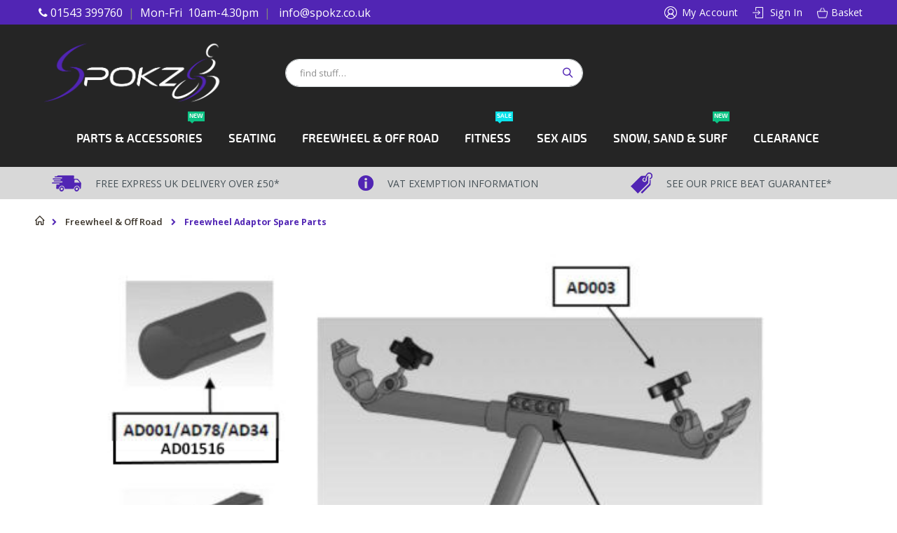

--- FILE ---
content_type: text/html; charset=UTF-8
request_url: https://www.spokz.co.uk/off-road.html/freewheel-adaptor-spare-parts.html
body_size: 20219
content:
 <!doctype html><html lang="en"><head > <meta charset="utf-8"/>
<meta name="title" content="Freewheel Adaptor Spare Parts - Freewheel &amp; Off Road"/>
<meta name="description" content="Spokz"/>
<meta name="keywords" content="Spokz"/>
<meta name="robots" content="INDEX,FOLLOW"/>
<meta name="viewport" content="width=device-width, initial-scale=1, maximum-scale=1.0, user-scalable=no"/>
<meta name="format-detection" content="telephone=no"/>
<title>Freewheel Adaptor Spare Parts - Freewheel &amp; Off Road</title>
<link  rel="stylesheet" type="text/css"  media="all" href="https://www.spokz.co.uk/static/version1753883718/_cache/merged/6f60075588d3cc83aa2f6e5893df83db.min.css" />
<link  rel="stylesheet" type="text/css"  media="screen and (min-width: 768px)" href="https://www.spokz.co.uk/static/version1753883718/frontend/Smartwave/porto/en_GB/css/styles-l.min.css" />
<link  rel="stylesheet" type="text/css"  media="print" href="https://www.spokz.co.uk/static/version1753883718/frontend/Smartwave/porto/en_GB/css/print.min.css" />






<link  rel="stylesheet" type="text/css" href="//fonts.googleapis.com/css?family=Shadows+Into+Light" />
<link  rel="icon" type="image/x-icon" href="https://www.spokz.co.uk/media/favicon/stores/1/big_s_black_1.png" />
<link  rel="shortcut icon" type="image/x-icon" href="https://www.spokz.co.uk/media/favicon/stores/1/big_s_black_1.png" />
<link  rel="canonical" href="https://www.spokz.co.uk/off-road.html/freewheel-adaptor-spare-parts.html" />
<meta name="google-site-verification" content="cATeqkggU8xXhde8NZzyMa5452fhfOjz9rNEIDk30Pg" />     <link rel="stylesheet" href="//fonts.googleapis.com/css?family=Open+Sans%3A300%2C300italic%2C400%2C400italic%2C600%2C600italic%2C700%2C700italic%2C800%2C800italic&amp;v1&amp;subset=latin%2Clatin-ext" type="text/css" media="screen"/> <link href="//fonts.googleapis.com/css?family=Oswald:300,400,700" rel="stylesheet"><link href="//fonts.googleapis.com/css?family=Poppins:300,400,500,600,700" rel="stylesheet"><link rel="stylesheet" href="//fonts.googleapis.com/css?family=Open+Sans%3A300%2C300italic%2C400%2C400italic%2C600%2C600italic%2C700%2C700italic%2C800%2C800italic&amp;v1&amp;subset=latin%2Clatin-ext" type="text/css" media="screen"/> <link rel="stylesheet" type="text/css" media="all" href="https://www.spokz.co.uk/media/porto/web/bootstrap/css/bootstrap.optimized.min.css">  <link rel="stylesheet" type="text/css" media="all" href="https://www.spokz.co.uk/media/porto/web/css/animate.optimized.css">  <link rel="stylesheet" type="text/css" media="all" href="https://www.spokz.co.uk/media/porto/web/css/header/type16.css"><link rel="stylesheet" type="text/css" media="all" href="https://www.spokz.co.uk/media/porto/web/css/custom.css"><link rel="stylesheet" type="text/css" media="all" href="https://www.spokz.co.uk/media/porto/configed_css/design_default.css"><link rel="stylesheet" type="text/css" media="all" href="https://www.spokz.co.uk/media/porto/configed_css/settings_default.css"><link rel="stylesheet" type="text/css" media="all" href="https://www.spokz.co.uk/media/porto/web/css/styles_fullpages.css">  <!-- Google Tag Manager by MagePal -->   <!-- End Google Tag Manager by MagePal -->   <!-- BEGIN GOOGLE ANALYTICS CODE --><!-- END GOOGLE ANALYTICS CODE -->  <link rel="stylesheet" type="text/css" href="https&#x3A;&#x2F;&#x2F;www.spokz.co.uk&#x2F;static&#x2F;version1753883718&#x2F;frontend&#x2F;Smartwave&#x2F;porto&#x2F;en_GB&#x2F;Ebizmarts_BrippoPayments&#x2F;css&#x2F;brippo.min.css"/><link rel="stylesheet" type="text/css" media="all" href="https://maxcdn.bootstrapcdn.com/font-awesome/latest/css/font-awesome.min.css"> <meta name="generator" content="Powered by Slider Revolution 6.5.3.1 - responsive, Mobile-Friendly Slider Plugin with comfortable drag and drop interface." />

</head><body data-container="body" data-mage-init='{"loaderAjax": {}, "loader": { "icon": "https://www.spokz.co.uk/static/version1753883718/frontend/Smartwave/porto/en_GB/images/loader-2.gif"}}' class="pl-thm-smartwave pl-thm-smartwave-porto prgdpr-smartwave prgdpr-smartwave-porto page-with-filter page-products categorypath-off-road-html-freewheel-adaptor-spare-parts category-freewheel-adaptor-spare-parts  layout-1140 wide am-porto-cmtb catalog-category-view page-layout-2columns-left" id="html-body">  <!-- Google Tag Manager by MagePal --> <noscript><iframe src="//www.googletagmanager.com/ns.html?id=GTM-KF3MRF3" height="0" width="0" style="display:none;visibility:hidden"></iframe></noscript> <!-- End Google Tag Manager by MagePal -->          <div class="cookie-status-message" id="cookie-status">The store will not work correctly in the case when cookies are disabled.</div>     <noscript><div class="message global noscript"><div class="content"><p><strong>JavaScript seems to be disabled in your browser.</strong> <span> For the best experience on our site, be sure to turn on Javascript in your browser.</span></p></div></div></noscript>             <div data-bind="scope: 'pr-cookie-notice'" class="pr-cookie-notice-wrapper"><!-- ko template: getTemplate() --><!-- /ko --></div>  <div data-bind="scope: 'pr-cookie-settings-bar'" class="pr-cookie-settings-bar-wrapper"><!-- ko template: getTemplate() --><!-- /ko --></div> <div id="prgdpr-consentpopups-container"></div>     <div class="page-wrapper">  <header class="page-header type16 header-newskin" >  <div class="panel wrapper"><div class="panel header"> <a class="action skip contentarea" href="#contentarea"><span> Skip to Content</span></a> <div data-content-type="html" data-appearance="default" data-element="main" data-decoded="true"><div class="top-header-left">
	<div class="phone"><i class="porto-icon-phone"></i><a href="tel:01543 399760"> 01543 399760</a></div>
	<div class="days">&nbsp;<span style="color: #808080;">|</span>&nbsp;&nbsp;Mon-Fri&nbsp;&nbsp;10am-4.30pm&nbsp;&nbsp;<span style="color: #808080;">|</span>&nbsp;&nbsp;<a href="/cdn-cgi/l/email-protection#cca5a2aaa38cbfbca3a7b6e2afa3e2b9a7"><span style="color: #fff;"> <span class="__cf_email__" data-cfemail="7f161119103f0c0f101405511c10510a14">[email&#160;protected]</span></span></a></div>
</div></div>        <ul class="header links">  <li class="greet welcome" data-bind="scope: 'customer'"><!-- ko if: customer().fullname --><span class="logged-in" data-bind="text: new String('Welcome, %1!').replace('%1', customer().fullname)"></span> <!-- /ko --><!-- ko ifnot: customer().fullname --><span class="not-logged-in" data-bind="html: ''"></span>  <!-- /ko --></li>  <li class="my-account-link"><a href="https://www.spokz.co.uk/customer/account">My Account</a></li>  <li class="item link compare hide" data-bind="scope: 'compareProducts'" data-role="compare-products-link"><a class="action compare" title="Compare Products" data-bind="attr: {'href': compareProducts().listUrl}, css: {'': !compareProducts().count}" ><em class="porto-icon-chart hidden-xs"></em> Compare (<span class="counter qty" data-bind="text: compareProducts().countCaption"></span>)</a></li>  <li class="link authorization-link" data-label="or"><a href="https://www.spokz.co.uk/customer/account/login/referer/aHR0cHM6Ly93d3cuc3Bva3ouY28udWsvb2ZmLXJvYWQuaHRtbC9mcmVld2hlZWwtYWRhcHRvci1zcGFyZS1wYXJ0cy5odG1s/" >Sign In</a></li></ul>  <div data-block="minicart" class="minicart-wrapper"><a class="action showcart" href="https://www.spokz.co.uk/checkout/cart/" data-bind="scope: 'minicart_content'"><span class="text">Basket</span> <span class="counter qty empty" data-bind="css: { empty: !!getCartParam('summary_count') == false }, blockLoader: isLoading"><span class="counter-number"><!-- ko if: getCartParam('summary_count') --><!-- ko text: getCartParam('summary_count') --><!-- /ko --><!-- /ko --><!-- ko ifnot: getCartParam('summary_count') -->0<!-- /ko --></span> <span class="counter-label"><!-- ko i18n: 'items' --><!-- /ko --></span></span></a>  <div class="block block-minicart empty" data-role="dropdownDialog" data-mage-init='{"dropdownDialog":{ "appendTo":"[data-block=minicart]", "triggerTarget":".showcart", "timeout": "2000", "closeOnMouseLeave": false, "closeOnEscape": true, "triggerClass":"active", "parentClass":"active", "buttons":[]}}'><div id="minicart-content-wrapper" data-bind="scope: 'minicart_content'"><!-- ko template: getTemplate() --><!-- /ko --></div></div>  </div></div></div><div class="header content">    <a class="logo" href="https://www.spokz.co.uk/" title="Spokz"> <img src="https://www.spokz.co.uk/media/logo/stores/1/Logo_PNG.png" alt="Spokz" width="275"  /></a>  <span data-action="toggle-nav" class="action nav-toggle"><span>Toggle Nav</span></span> <div class="custom-block"></div>   <div class="block block-search"><div class="block block-title"><strong>Search</strong></div><div class="block block-content"><form class="form minisearch" id="search_mini_form" action="https://www.spokz.co.uk/catalogsearch/result/" method="get"><div class="field search"><label class="label" for="search" data-role="minisearch-label"><span>Search</span></label> <div class="control"><input id="search" data-mage-init='{"quickSearch":{ "formSelector":"#search_mini_form", "url":"https://www.spokz.co.uk/search/ajax/suggest/", "destinationSelector":"#search_autocomplete"} }' type="text" name="q" value="" placeholder="find stuff…" class="input-text" maxlength="128" role="combobox" aria-haspopup="false" aria-autocomplete="both" autocomplete="off"/><div id="search_autocomplete" class="search-autocomplete"></div> <div class="nested"><a class="action advanced" href="https://www.spokz.co.uk/catalogsearch/advanced/" data-action="advanced-search">Advanced Search</a></div> </div></div><div class="actions"><button type="submit" title="Search" class="action search"><span>Search</span></button></div></form></div></div> <div class="custom-block"></div></div>  <div class="sections nav-sections"> <div class="section-items nav-sections-items" data-mage-init='{"tabs":{"openedState":"active"}}'>  <div class="section-item-title nav-sections-item-title" data-role="collapsible"><a class="nav-sections-item-switch" data-toggle="switch" href="#store.menu">Menu</a></div><div class="section-item-content nav-sections-item-content" id="store.menu" data-role="content">     <nav class="navigation sw-megamenu " role="navigation"><ul><li class="ui-menu-item level0 fullwidth parent "><div class="open-children-toggle"></div><a href="https://www.spokz.co.uk/parts-accessories.html" class="level-top" title="Parts & Accessories"><span>Parts & Accessories</span><span class="cat-label cat-label-label1">New</span></a><div class="level0 submenu"><div class="container"><div class="row"><ul class="subchildmenu col-md-12 mega-columns columns3"><li class="ui-menu-item level1 parent "><div class="open-children-toggle"></div><a href="https://www.spokz.co.uk/parts-accessories/wheelchair-tyres.html" title="Tyres"><span>Tyres</span></a><ul class="subchildmenu "><li class="ui-menu-item level2 "><a href="https://www.spokz.co.uk/parts-accessories/wheelchair-tyres/everyday-wheelchair-tyres.html" title="Everyday Wheelchair Tyres"><span>Everyday Wheelchair Tyres</span></a></li><li class="ui-menu-item level2 "><a href="https://www.spokz.co.uk/parts-accessories/wheelchair-tyres/off-road-wheelchair-tyres.html" title="Off Road Wheelchair Tyres"><span>Off Road Wheelchair Tyres</span></a></li><li class="ui-menu-item level2 "><a href="https://www.spokz.co.uk/parts-accessories/wheelchair-tyres/sports-wheelchair-tyres.html" title="Sports Wheelchair Tyres"><span>Sports Wheelchair Tyres</span></a></li></ul></li><li class="ui-menu-item level1 parent "><div class="open-children-toggle"></div><a href="https://www.spokz.co.uk/parts-accessories/wheelchair-inner-tubes.html" title="Inner Tubes"><span>Inner Tubes</span></a><ul class="subchildmenu "><li class="ui-menu-item level2 "><a href="https://www.spokz.co.uk/parts-accessories/wheelchair-inner-tubes/everyday-wheelchair-inner-tubes.html" title="Everyday Wheelchair Inner Tubes"><span>Everyday Wheelchair Inner Tubes</span></a></li><li class="ui-menu-item level2 "><a href="https://www.spokz.co.uk/parts-accessories/wheelchair-inner-tubes/off-road-wheelchair-inner-tubes.html" title="Off Road Wheelchair Inner Tubes"><span>Off Road Wheelchair Inner Tubes</span></a></li><li class="ui-menu-item level2 "><a href="https://www.spokz.co.uk/parts-accessories/wheelchair-inner-tubes/freewheel-inner-tube.html" title="Freewheel Inner Tube"><span>Freewheel Inner Tube</span></a></li></ul></li><li class="ui-menu-item level1 parent "><div class="open-children-toggle"></div><a href="https://www.spokz.co.uk/parts-accessories/wheelchair-wheels.html" title="Wheels (Rear)"><span>Wheels (Rear)</span></a><ul class="subchildmenu "><li class="ui-menu-item level2 "><a href="https://www.spokz.co.uk/parts-accessories/wheelchair-wheels/everyday-wheelchair-wheels.html" title="Everyday Wheelchair Wheels"><span>Everyday Wheelchair Wheels</span></a></li><li class="ui-menu-item level2 "><a href="https://www.spokz.co.uk/parts-accessories/wheelchair-wheels/off-road-wheelchair-wheels.html" title="Off Road Wheelchair Wheels"><span>Off Road Wheelchair Wheels</span></a></li><li class="ui-menu-item level2 "><a href="https://www.spokz.co.uk/parts-accessories/wheelchair-wheels/sport-wheelchair-wheels.html" title="Sports Wheelchair Wheels"><span>Sports Wheelchair Wheels</span></a></li></ul></li><li class="ui-menu-item level1 parent "><div class="open-children-toggle"></div><a href="https://www.spokz.co.uk/parts-accessories/wheelchair-axle-pins.html" title="Axle Pins"><span>Axle Pins</span></a><ul class="subchildmenu "><li class="ui-menu-item level2 "><a href="https://www.spokz.co.uk/parts-accessories/wheelchair-axle-pins/12-7mm-1-2.html" title="12.7mm (1/2")"><span>12.7mm (1/2")</span></a></li><li class="ui-menu-item level2 "><a href="https://www.spokz.co.uk/parts-accessories/wheelchair-axle-pins/12mm.html" title="12mm"><span>12mm</span></a></li><li class="ui-menu-item level2 "><a href="https://www.spokz.co.uk/parts-accessories/wheelchair-axle-pins/spacers.html" title="Spacers"><span>Spacers</span></a></li></ul></li><li class="ui-menu-item level1 parent "><div class="open-children-toggle"></div><a href="https://www.spokz.co.uk/parts-accessories/bearings-spacers-and-tools.html" title="Bearings, Spacers and Tools"><span>Bearings, Spacers and Tools</span></a><ul class="subchildmenu "><li class="ui-menu-item level2 "><a href="https://www.spokz.co.uk/parts-accessories/bearings-spacers-and-tools/casters.html" title="Casters"><span>Casters</span></a></li><li class="ui-menu-item level2 parent "><div class="open-children-toggle"></div><a href="https://www.spokz.co.uk/parts-accessories/bearings-spacers-and-tools/rearwheels.html" title="Rear Wheels"><span>Rear Wheels</span></a><ul class="subchildmenu "></ul></li></ul></li><li class="ui-menu-item level1 parent "><div class="open-children-toggle"></div><a href="https://www.spokz.co.uk/parts-accessories/wheelchair-brakes.html" title="Brakes"><span>Brakes<span class="cat-label cat-label-label3">Sale</span></span></a><ul class="subchildmenu "><li class="ui-menu-item level2 "><a href="https://www.spokz.co.uk/parts-accessories/wheelchair-brakes/wheel-locks-brakes.html" title="Wheel Locks/Brakes"><span>Wheel Locks/Brakes<span class="cat-label cat-label-label3">Sale</span></span></a></li><li class="ui-menu-item level2 "><a href="https://www.spokz.co.uk/parts-accessories/wheelchair-brakes/brake-mounting-clamps.html" title="Brake Mounting Clamps"><span>Brake Mounting Clamps</span></a></li></ul></li><li class="ui-menu-item level1 parent "><div class="open-children-toggle"></div><a href="https://www.spokz.co.uk/parts-accessories/wheelchair-casters.html" title="Casters & Forks"><span>Casters & Forks</span></a><ul class="subchildmenu "><li class="ui-menu-item level2 "><a href="https://www.spokz.co.uk/parts-accessories/wheelchair-casters/wheelchair-caster-forks.html" title="Forks"><span>Forks</span></a></li><li class="ui-menu-item level2 "><a href="https://www.spokz.co.uk/parts-accessories/wheelchair-casters/wheels.html" title="Wheels"><span>Wheels</span></a></li><li class="ui-menu-item level2 "><a href="https://www.spokz.co.uk/parts-accessories/wheelchair-casters/axle-kits.html" title="Axle Kits"><span>Axle Kits</span></a></li><li class="ui-menu-item level2 "><a href="https://www.spokz.co.uk/parts-accessories/wheelchair-casters/spacers.html" title="Spacers"><span>Spacers</span></a></li></ul></li><li class="ui-menu-item level1 parent "><div class="open-children-toggle"></div><a href="https://www.spokz.co.uk/parts-accessories/wheelchair-push-hand-rims.html" title="Push/Hand Rims"><span>Push/Hand Rims</span></a><ul class="subchildmenu "><li class="ui-menu-item level2 "><a href="https://www.spokz.co.uk/parts-accessories/wheelchair-push-hand-rims/carbolife.html" title="Carbolife"><span>Carbolife</span></a></li><li class="ui-menu-item level2 "><a href="https://www.spokz.co.uk/parts-accessories/wheelchair-push-hand-rims/lignorim-wooden-wheelchair-push-rims.html" title="Lignorim"><span>Lignorim</span></a></li><li class="ui-menu-item level2 "><a href="https://www.spokz.co.uk/parts-accessories/wheelchair-push-hand-rims/newton-airgrip.html" title="Newton Airgrip"><span>Newton Airgrip</span></a></li></ul></li><li class="ui-menu-item level1 "><a href="https://www.spokz.co.uk/parts-accessories/wheelchair-pushing-gloves.html" title="Pushing Gloves"><span>Pushing Gloves</span></a></li><li class="ui-menu-item level1 "><a href="https://www.spokz.co.uk/parts-accessories/wheelchair-rim-tape.html" title="Rim Tape"><span>Rim Tape</span></a></li><li class="ui-menu-item level1 "><a href="https://www.spokz.co.uk/parts-accessories/sportstape.html" title="Sports Tape"><span>Sports Tape</span></a></li><li class="ui-menu-item level1 "><a href="https://www.spokz.co.uk/parts-accessories/tyre-levers.html" title="Tyre Pumps & Levers"><span>Tyre Pumps & Levers</span></a></li><li class="ui-menu-item level1 "><a href="https://www.spokz.co.uk/parts-accessories/wheelchair-utility-bags.html" title="Utility Bags"><span>Utility Bags</span></a></li><li class="ui-menu-item level1 "><a href="https://www.spokz.co.uk/parts-accessories/travel-gear.html" title="Travel Gear"><span>Travel Gear<span class="cat-label cat-label-label1">New</span></span></a></li></ul></div></div></div></li><li class="ui-menu-item level0 fullwidth parent "><div class="open-children-toggle"></div><a href="https://www.spokz.co.uk/seating.html" class="level-top" title="Seating"><span>Seating</span></a><div class="level0 submenu"><div class="container"><div class="row"><ul class="subchildmenu col-md-12 mega-columns columns3"><li class="ui-menu-item level1 parent "><div class="open-children-toggle"></div><a href="https://www.spokz.co.uk/seating.html/roho.html" title="ROHO® Cushions"><span>ROHO® Cushions</span></a><ul class="subchildmenu "><li class="ui-menu-item level2 "><a href="https://www.spokz.co.uk/seating.html/roho/dual-compartment.html" title="Dual Compartment"><span>Dual Compartment</span></a></li><li class="ui-menu-item level2 "><a href="https://www.spokz.co.uk/seating.html/roho/select-series.html" title="Select Series"><span>Select Series</span></a></li><li class="ui-menu-item level2 "><a href="https://www.spokz.co.uk/seating.html/roho/hybrid-series.html" title="Hybrid Series"><span>Hybrid Series</span></a></li><li class="ui-menu-item level2 "><a href="https://www.spokz.co.uk/seating.html/roho/single-compartment.html" title="Single Compartment"><span>Single Compartment</span></a></li><li class="ui-menu-item level2 "><a href="https://www.spokz.co.uk/seating.html/roho/basic-low-risk-cushions.html" title="Basic/Low Risk Cushions"><span>Basic/Low Risk Cushions</span></a></li></ul></li></ul></div></div></div></li><li class="ui-menu-item level0 fullwidth parent "><div class="open-children-toggle"></div><a href="https://www.spokz.co.uk/off-road.html" class="level-top" title="Freewheel & Off Road"><span>Freewheel & Off Road</span></a><div class="level0 submenu"><div class="container"><div class="row"><ul class="subchildmenu col-md-12 mega-columns columns3"><li class="ui-menu-item level1 "><a href="https://www.spokz.co.uk/off-road/freewheel.html" title="Freewheel"><span>Freewheel</span></a></li><li class="ui-menu-item level1 "><a href="https://www.spokz.co.uk/off-road.html/freewheel-spare-parts.html" title="FreeWheel Spare Parts"><span>FreeWheel Spare Parts</span></a></li><li class="ui-menu-item level1 "><a href="https://www.spokz.co.uk/off-road.html/freewheel-adaptor-spare-parts.html" title="Freewheel Adaptor Spare Parts"><span>Freewheel Adaptor Spare Parts</span></a></li><li class="ui-menu-item level1 "><a href="https://www.spokz.co.uk/off-road/off-road-wheelchair-packs.html" title="Off Road Wheelchair Packs"><span>Off Road Wheelchair Packs</span></a></li><li class="ui-menu-item level1 "><a href="https://www.spokz.co.uk/off-road/rear-wheels-tyres-and-tubes.html" title="Rear Wheels, Tyres & Tubes"><span>Rear Wheels, Tyres & Tubes</span></a></li></ul></div></div></div></li><li class="ui-menu-item level0 fullwidth "><a href="https://www.spokz.co.uk/fitness.html" class="level-top" title="Fitness"><span>Fitness</span><span class="cat-label cat-label-label3">Sale</span></a></li><li class="ui-menu-item level0 fullwidth parent "><div class="open-children-toggle"></div><a href="https://www.spokz.co.uk/sex-aids.html" class="level-top" title="Sex Aids"><span>Sex Aids</span></a><div class="level0 submenu"><div class="container"><div class="row"><ul class="subchildmenu col-md-12 mega-columns columns3"><li class="ui-menu-item level1 "><a href="https://www.spokz.co.uk/sex-aids.html/hot-octopuss.html" title="Hot Octopuss"><span>Hot Octopuss</span></a></li></ul></div></div></div></li><li class="ui-menu-item level0 fullwidth parent "><div class="open-children-toggle"></div><a href="https://www.spokz.co.uk/snow-sand-surf.html" class="level-top" title="Snow, Sand & Surf"><span>Snow, Sand & Surf</span><span class="cat-label cat-label-label1">New</span></a><div class="level0 submenu"><div class="container"><div class="row"><ul class="subchildmenu col-md-12 mega-columns columns4"><li class="ui-menu-item level1 "><a href="https://www.spokz.co.uk/snow-sand-surf/wheelblades.html" title="Wheelblades"><span>Wheelblades</span></a></li><li class="ui-menu-item level1 "><a href="https://www.spokz.co.uk/snow-sand-surf/adaptive-surfboard.html" title="Adaptive Surfboard"><span>Adaptive Surfboard</span></a></li><li class="ui-menu-item level1 "><a href="https://www.spokz.co.uk/snow-sand-surf/freedom-trax.html" title="Freedom Trax"><span>Freedom Trax<span class="cat-label cat-label-label1">New</span></span></a></li></ul></div></div></div></li><li class="ui-menu-item level0 fullwidth "><a href="https://www.spokz.co.uk/clearance.html" class="level-top" title="Clearance"><span>Clearance</span></a></li><!--<ul>
    <li class="ui-menu-item level0">
        <a href="#" class="level-top"><span>Features</span></a>
    </li>
</ul>--></ul></nav></div>  <div class="section-item-title nav-sections-item-title" data-role="collapsible"><a class="nav-sections-item-switch" data-toggle="switch" href="#store.links">Account</a></div><div class="section-item-content nav-sections-item-content" id="store.links" data-role="content"><!-- Account links --></div> </div></div> </header><div class="top-container"> <div class="widget block block-static-block"><div data-content-type="html" data-appearance="default" data-element="main" data-decoded="true"><div class="homepage-bar">
  <div class="container">
    <div class="row">
      <div class="col-lg-4 col-md-4" style="text-align:center;">
        <a href="https://www.spokz.co.uk/delivery/"><img src="https://www.spokz.co.uk/media/wysiwyg/smartwave/porto/header_types/truck.png" alt=""><div class="text-area"><h3>Free Express Uk Delivery over £50*</h3></div></a>
      </div>
      <div class="col-lg-4 col-md-4" style="text-align:center;">
        <a href="https://www.spokz.co.uk/vat-exemption/"><img src="https://www.spokz.co.uk/media/wysiwyg/smartwave/porto/header_types/i.png" alt=""><div class="text-area"><h3>Vat Exemption Information</h3></div></a>
      </div>
      <div class="col-lg-4 col-md-4" style="text-align:center;">
        <a href="https://www.spokz.co.uk/price-beat/"><img src="https://www.spokz.co.uk/media/wysiwyg/smartwave/porto/header_types/tag.png" alt=""><div class="text-area"><h3>See our Price Beat Guarantee*</h3></div></a>
      </div>
    </div>
  </div>
</div>
<div class="homepage-bar mobile">
  <div class="container">
    <div class="owl-carousel">
      <div class="item" style="text-align:center;">
        <a href="https://www.spokz.co.uk/delivery/"><img src="https://www.spokz.co.uk/media/wysiwyg/smartwave/porto/header_types/truck.png" alt=""><div class="text-area"><h3>Free Express Uk Delivery over £50*</h3></div></a>
      </div>
      <div class="item" style="text-align:center;">
         <a href="https://www.spokz.co.uk/vat-exemption/"><img src="https://www.spokz.co.uk/media/wysiwyg/smartwave/porto/header_types/i.png" alt=""><div class="text-area"><h3>Vat Exemption Information</h3></div></a>
      </div>
      <div class="item" style="text-align:center;">
        <a href="https://www.spokz.co.uk/price-beat/"><img src="https://www.spokz.co.uk/media/wysiwyg/smartwave/porto/header_types/tag.png" alt=""><div class="text-area"><h3>See our Price Beat Guarantee*</h3></div></a>
      </div>
    </div>
  </div>
</div>


<style>
.homepage-bar.mobile {
    display: none;
}
@media only screen and (max-width: 767px) {
    .homepage-bar.mobile .owl-controls {
        display: none;
    }
    .homepage-bar {
        display: none;
    }
    .homepage-bar.mobile {
        display: block;
        padding-bottom: 0;
    }
}
</style></div></div></div>  <div class="breadcrumbs"><ul class="items"> <li class="item home"> <a href="https://www.spokz.co.uk/" title="Go to Home Page">Home</a> </li>  <li class="item category141"> <a href="https://www.spokz.co.uk/off-road.html" title="">Freewheel &amp; Off Road</a> </li>  <li class="item category233"> <strong>Freewheel Adaptor Spare Parts</strong> </li> </ul></div><main id="maincontent" class="page-main"> <a id="contentarea" tabindex="-1"></a>  <div class="page-title-wrapper"><h1 class="page-title"  id="page-title-heading"   aria-labelledby="page-title-heading&#x20;toolbar-amount" ><span class="base" data-ui-id="page-title-wrapper" >Freewheel Adaptor Spare Parts</span></h1> </div><div class="page messages"> <div data-placeholder="messages"></div> <div data-bind="scope: 'messages'"><!-- ko if: cookieMessages && cookieMessages.length > 0 --><div role="alert" data-bind="foreach: { data: cookieMessages, as: 'message' }" class="messages"><div data-bind="attr: { class: 'message-' + message.type + ' ' + message.type + ' message', 'data-ui-id': 'message-' + message.type }"><div data-bind="html: $parent.prepareMessageForHtml(message.text), afterRender: $parent.bindStockCss()"></div></div></div><!-- /ko --><!-- ko if: messages().messages && messages().messages.length > 0 --><div role="alert" data-bind="foreach: { data: messages().messages, as: 'message' }" class="messages"><div data-bind="attr: { class: 'message-' + message.type + ' ' + message.type + ' message', 'data-ui-id': 'message-' + message.type }"><div data-bind="html: $parent.prepareMessageForHtml(message.text), afterRender: $parent.bindStockCss()"></div></div></div><!-- /ko --></div></div><div class="category-view">  <div class="category-image"><img src="https://www.spokz.co.uk/media/catalog/category/ExplodedPartsadaptor.png" alt="Freewheel&#x20;Adaptor&#x20;Spare&#x20;Parts" title="Freewheel&#x20;Adaptor&#x20;Spare&#x20;Parts" class="image" /></div>    </div><div class="columns"><div class="column main"><input name="form_key" type="hidden" value="2UYNV5lCruclNlmi" /> <div id="authenticationPopup" data-bind="scope:'authenticationPopup', style: {display: 'none'}">  <!-- ko template: getTemplate() --><!-- /ko --></div>              <div id="layer-product-list">           <div class="toolbar toolbar-products" data-mage-init='{"productListToolbarForm":{"mode":"product_list_mode","direction":"product_list_dir","order":"product_list_order","limit":"product_list_limit","modeDefault":"grid","directionDefault":"asc","orderDefault":"position","limitDefault":24,"url":"https:\/\/www.spokz.co.uk\/off-road.html\/freewheel-adaptor-spare-parts.html","formKey":"2UYNV5lCruclNlmi","post":false}}'>   <div class="toolbar-sorter sorter"><label class="sorter-label" for="sorter">Sort By</label> <select id="sorter" data-role="sorter" class="sorter-options"> <option value="position"  selected="selected"  >Position</option> <option value="name"  >Product Name</option> <option value="price"  >Price</option></select>  <a title="Set&#x20;Descending&#x20;Direction" href="#" class="action sorter-action sort-asc" data-role="direction-switcher" data-value="desc"><span>Set Descending Direction</span></a> </div>      <div class="modes">  <strong class="modes-label" id="modes-label">View as</strong>   <strong title="Grid" class="modes-mode active mode-grid" data-value="grid"><span>Grid</span></strong>    <a class="modes-mode mode-list" title="List" href="#" data-role="mode-switcher" data-value="list" id="mode-list" aria-labelledby="modes-label mode-list"><span>List</span></a>   </div>    <p class="toolbar-amount" id="toolbar-amount"> <span class="toolbar-number">6</span> Items </p>           <div class="field limiter"><label class="label" for="limiter"><span>Show</span></label> <div class="control"><select id="limiter" data-role="limiter" class="limiter-options"> <option value="4" >4</option> <option value="10" >10</option> <option value="12" >12</option> <option value="24"  selected="selected" >24</option> <option value="all" >All</option></select></div><span class="limiter-text">per page</span></div></div>    <div class="products wrapper grid columns3 products-grid   "> <ol class="filterproducts products list items product-items ">  <li class="item product product-item"> <div class="product-item-info type1" data-container="product-grid"> <div class="product photo product-item-photo"><a href="https://www.spokz.co.uk/off-road.html/freewheel-adaptor-spare-parts/ad001-standard-adaptor-shim.html" tabindex="-1"> <img class="product-image-photo default_image porto-lazyload" data-src="https://www.spokz.co.uk/media/catalog/product/cache/6d6d83bdbd0f7f833990dc0ed4dffe2e/a/d/ad001.png" width="295" height="295" alt=""/>   </a>   <!-- Dailydeal Product data --> <!-- Dailydeal Product End --></div><div class="product details product-item-details"> <strong class="product name product-item-name"><a class="product-item-link" href="https://www.spokz.co.uk/off-road.html/freewheel-adaptor-spare-parts/ad001-standard-adaptor-shim.html">AD001 - Standard Adaptor Shim</a></strong>          <div class="price-box price-final_price" data-role="priceBox" data-product-id="664" data-price-box="product-id-664">     <span class="price-container price-final_price&#x20;tax&#x20;weee" >      <span id="price-excluding-tax-product-price-664" data-label="Excl.&#x20;Tax" data-price-amount="3.86" data-price-type="basePrice" class="price-wrapper price-excluding-tax"><span class="price">£3.86</span></span>   <span  id="price-including-tax-product-price-664" data-label="Incl.&#x20;Tax" data-price-amount="4.632001" data-price-type="finalPrice" class="price-wrapper price-including-tax" ><span class="price">£4.63</span></span> </span>  </div>    <div class="product-item-inner"><div class="product actions product-item-actions"> <div class="actions-primary"><a href="https://www.spokz.co.uk/off-road.html/freewheel-adaptor-spare-parts/ad001-standard-adaptor-shim.html" class="action tocart primary"><span>View details</span></a></div></div></div></div></div>  </li><li class="item product product-item"> <div class="product-item-info type1" data-container="product-grid"> <div class="product photo product-item-photo"><a href="https://www.spokz.co.uk/off-road.html/freewheel-adaptor-spare-parts/ad002-adaptor-freewheel-shim.html" tabindex="-1"> <img class="product-image-photo default_image porto-lazyload" data-src="https://www.spokz.co.uk/media/catalog/product/cache/6d6d83bdbd0f7f833990dc0ed4dffe2e/a/d/ad002.png" width="295" height="295" alt=""/>   </a>   <!-- Dailydeal Product data --> <!-- Dailydeal Product End --></div><div class="product details product-item-details"> <strong class="product name product-item-name"><a class="product-item-link" href="https://www.spokz.co.uk/off-road.html/freewheel-adaptor-spare-parts/ad002-adaptor-freewheel-shim.html">AD002 - Adaptor Freewheel Shim</a></strong>       <div class="product-reviews-summary short"> <div class="rating-summary"><span class="label"><span>Rating:</span></span> <div class="rating-result" title="100%"><span style="width:100%"><span>100%</span></span></div></div> </div>     <div class="price-box price-final_price" data-role="priceBox" data-product-id="665" data-price-box="product-id-665">     <span class="price-container price-final_price&#x20;tax&#x20;weee" >      <span id="price-excluding-tax-product-price-665" data-label="Excl.&#x20;Tax" data-price-amount="4.82" data-price-type="basePrice" class="price-wrapper price-excluding-tax"><span class="price">£4.82</span></span>   <span  id="price-including-tax-product-price-665" data-label="Incl.&#x20;Tax" data-price-amount="5.784001" data-price-type="finalPrice" class="price-wrapper price-including-tax" ><span class="price">£5.78</span></span> </span>  </div>    <div class="product-item-inner"><div class="product actions product-item-actions"> <div class="actions-primary"><a href="https://www.spokz.co.uk/off-road.html/freewheel-adaptor-spare-parts/ad002-adaptor-freewheel-shim.html" class="action tocart primary"><span>View details</span></a></div></div></div></div></div>  </li><li class="item product product-item"> <div class="product-item-info type1" data-container="product-grid"> <div class="product photo product-item-photo"><a href="https://www.spokz.co.uk/off-road.html/freewheel-adaptor-spare-parts/ad003-adaptor-freewheel-knob.html" tabindex="-1"> <img class="product-image-photo default_image porto-lazyload" data-src="https://www.spokz.co.uk/media/catalog/product/cache/6d6d83bdbd0f7f833990dc0ed4dffe2e/a/d/ad003.png" width="295" height="295" alt=""/>   </a>   <!-- Dailydeal Product data --> <!-- Dailydeal Product End --></div><div class="product details product-item-details"> <strong class="product name product-item-name"><a class="product-item-link" href="https://www.spokz.co.uk/off-road.html/freewheel-adaptor-spare-parts/ad003-adaptor-freewheel-knob.html">AD003 - Adaptor Freewheel Knob</a></strong>       <div class="product-reviews-summary short"> <div class="rating-summary"><span class="label"><span>Rating:</span></span> <div class="rating-result" title="100%"><span style="width:100%"><span>100%</span></span></div></div> </div>     <div class="price-box price-final_price" data-role="priceBox" data-product-id="666" data-price-box="product-id-666">     <span class="price-container price-final_price&#x20;tax&#x20;weee" >      <span id="price-excluding-tax-product-price-666" data-label="Excl.&#x20;Tax" data-price-amount="20" data-price-type="basePrice" class="price-wrapper price-excluding-tax"><span class="price">£20.00</span></span>   <span  id="price-including-tax-product-price-666" data-label="Incl.&#x20;Tax" data-price-amount="24.000001" data-price-type="finalPrice" class="price-wrapper price-including-tax" ><span class="price">£24.00</span></span> </span>  </div>    <div class="product-item-inner"><div class="product actions product-item-actions"> <div class="actions-primary"><a href="https://www.spokz.co.uk/off-road.html/freewheel-adaptor-spare-parts/ad003-adaptor-freewheel-knob.html" class="action tocart primary"><span>View details</span></a></div></div></div></div></div>  </li><li class="item product product-item"> <div class="product-item-info type1" data-container="product-grid"> <div class="product photo product-item-photo"><a href="https://www.spokz.co.uk/off-road.html/freewheel-adaptor-spare-parts/ad034-custom-adaptor-shim-3-4-tubing-pair.html" tabindex="-1"> <img class="product-image-photo default_image porto-lazyload" data-src="https://www.spokz.co.uk/media/catalog/product/cache/6d6d83bdbd0f7f833990dc0ed4dffe2e/a/d/adshims_1.png" width="295" height="295" alt=""/>   </a>   <!-- Dailydeal Product data --> <!-- Dailydeal Product End --></div><div class="product details product-item-details"> <strong class="product name product-item-name"><a class="product-item-link" href="https://www.spokz.co.uk/off-road.html/freewheel-adaptor-spare-parts/ad034-custom-adaptor-shim-3-4-tubing-pair.html">AD034- Custom Adaptor Shim 3/4&quot; Tubing</a></strong>          <div class="price-box price-final_price" data-role="priceBox" data-product-id="1073" data-price-box="product-id-1073">     <span class="price-container price-final_price&#x20;tax&#x20;weee" >      <span id="price-excluding-tax-product-price-1073" data-label="Excl.&#x20;Tax" data-price-amount="10" data-price-type="basePrice" class="price-wrapper price-excluding-tax"><span class="price">£10.00</span></span>   <span  id="price-including-tax-product-price-1073" data-label="Incl.&#x20;Tax" data-price-amount="12.000001" data-price-type="finalPrice" class="price-wrapper price-including-tax" ><span class="price">£12.00</span></span> </span>  </div>    <div class="product-item-inner"><div class="product actions product-item-actions"> <div class="actions-primary"><a href="https://www.spokz.co.uk/off-road.html/freewheel-adaptor-spare-parts/ad034-custom-adaptor-shim-3-4-tubing-pair.html" class="action tocart primary"><span>View details</span></a></div></div></div></div></div>  </li><li class="item product product-item"> <div class="product-item-info type1" data-container="product-grid"> <div class="product photo product-item-photo"><a href="https://www.spokz.co.uk/off-road.html/freewheel-adaptor-spare-parts/ad078-custom-adaptor-shim-7-8-tubing-pair.html" tabindex="-1"> <img class="product-image-photo default_image porto-lazyload" data-src="https://www.spokz.co.uk/media/catalog/product/cache/6d6d83bdbd0f7f833990dc0ed4dffe2e/a/d/adshims_2.png" width="295" height="295" alt=""/>   </a>   <!-- Dailydeal Product data --> <!-- Dailydeal Product End --></div><div class="product details product-item-details"> <strong class="product name product-item-name"><a class="product-item-link" href="https://www.spokz.co.uk/off-road.html/freewheel-adaptor-spare-parts/ad078-custom-adaptor-shim-7-8-tubing-pair.html">AD078- Custom Adaptor Shim 7/8&quot; Tubing</a></strong>          <div class="price-box price-final_price" data-role="priceBox" data-product-id="671" data-price-box="product-id-671">     <span class="price-container price-final_price&#x20;tax&#x20;weee" >      <span id="price-excluding-tax-product-price-671" data-label="Excl.&#x20;Tax" data-price-amount="10" data-price-type="basePrice" class="price-wrapper price-excluding-tax"><span class="price">£10.00</span></span>   <span  id="price-including-tax-product-price-671" data-label="Incl.&#x20;Tax" data-price-amount="12.000001" data-price-type="finalPrice" class="price-wrapper price-including-tax" ><span class="price">£12.00</span></span> </span>  </div>    <div class="product-item-inner"><div class="product actions product-item-actions"> <div class="actions-primary"><a href="https://www.spokz.co.uk/off-road.html/freewheel-adaptor-spare-parts/ad078-custom-adaptor-shim-7-8-tubing-pair.html" class="action tocart primary"><span>View details</span></a></div></div></div></div></div>  </li><li class="item product product-item"> <div class="product-item-info type1" data-container="product-grid"> <div class="product photo product-item-photo"><a href="https://www.spokz.co.uk/off-road.html/freewheel-adaptor-spare-parts/ad01516-custom-adaptor-shim-for-15-16-tubing.html" tabindex="-1"> <img class="product-image-photo default_image porto-lazyload" data-src="https://www.spokz.co.uk/media/catalog/product/cache/6d6d83bdbd0f7f833990dc0ed4dffe2e/a/d/adshims.png" width="295" height="295" alt=""/>   </a>   <!-- Dailydeal Product data --> <!-- Dailydeal Product End --></div><div class="product details product-item-details"> <strong class="product name product-item-name"><a class="product-item-link" href="https://www.spokz.co.uk/off-road.html/freewheel-adaptor-spare-parts/ad01516-custom-adaptor-shim-for-15-16-tubing.html">AD01516 - Custom Adaptor Shim for 15/16&quot; Tubing</a></strong>          <div class="price-box price-final_price" data-role="priceBox" data-product-id="669" data-price-box="product-id-669">     <span class="price-container price-final_price&#x20;tax&#x20;weee" >      <span id="price-excluding-tax-product-price-669" data-label="Excl.&#x20;Tax" data-price-amount="10" data-price-type="basePrice" class="price-wrapper price-excluding-tax"><span class="price">£10.00</span></span>   <span  id="price-including-tax-product-price-669" data-label="Incl.&#x20;Tax" data-price-amount="12.000001" data-price-type="finalPrice" class="price-wrapper price-including-tax" ><span class="price">£12.00</span></span> </span>  </div>    <div class="product-item-inner"><div class="product actions product-item-actions"> <div class="actions-primary"><a href="https://www.spokz.co.uk/off-road.html/freewheel-adaptor-spare-parts/ad01516-custom-adaptor-shim-for-15-16-tubing.html" class="action tocart primary"><span>View details</span></a></div></div></div></div></div></li> </ol></div>    <div class="toolbar toolbar-products" data-mage-init='{"productListToolbarForm":{"mode":"product_list_mode","direction":"product_list_dir","order":"product_list_order","limit":"product_list_limit","modeDefault":"grid","directionDefault":"asc","orderDefault":"position","limitDefault":24,"url":"https:\/\/www.spokz.co.uk\/off-road.html\/freewheel-adaptor-spare-parts.html","formKey":"2UYNV5lCruclNlmi","post":false}}'>   <div class="toolbar-sorter sorter"><label class="sorter-label" for="sorter">Sort By</label> <select id="sorter" data-role="sorter" class="sorter-options"> <option value="position"  selected="selected"  >Position</option> <option value="name"  >Product Name</option> <option value="price"  >Price</option></select>  <a title="Set&#x20;Descending&#x20;Direction" href="#" class="action sorter-action sort-asc" data-role="direction-switcher" data-value="desc"><span>Set Descending Direction</span></a> </div>      <div class="modes">  <strong class="modes-label" id="modes-label">View as</strong>   <strong title="Grid" class="modes-mode active mode-grid" data-value="grid"><span>Grid</span></strong>    <a class="modes-mode mode-list" title="List" href="#" data-role="mode-switcher" data-value="list" id="mode-list" aria-labelledby="modes-label mode-list"><span>List</span></a>   </div>    <p class="toolbar-amount" id="toolbar-amount"> <span class="toolbar-number">6</span> Items </p>           <div class="field limiter"><label class="label" for="limiter"><span>Show</span></label> <div class="control"><select id="limiter" data-role="limiter" class="limiter-options"> <option value="4" >4</option> <option value="10" >10</option> <option value="12" >12</option> <option value="24"  selected="selected" >24</option> <option value="all" >All</option></select></div><span class="limiter-text">per page</span></div></div>         </div></div><div class="sidebar sidebar-main">    <div id="layered-filter-block-container" class="layered-filter-block-container">   <div class="block filter" id="layered-filter-block" data-mage-init='{"collapsible":{"openedState": "active", "collapsible": true, "active": false, "collateral": { "openedState": "filter-active", "element": "body" } }}'><div id="ln_overlay" class="ln_overlay"><div class="loader"><img src="https://www.spokz.co.uk/static/version1753883718/frontend/Smartwave/porto/en_GB/images/loader-1.gif" alt="Loading..."></div></div><div class="block-title filter-title" data-count="0"><strong data-role="title">Filter</strong></div><div class="block-content filter-content" data-mage-init='{"mpLayer": {"active":["id"],"params":{"id":"233"},"isCustomerLoggedIn":false,"isAjax":true,"slider":{"price":{"selectedFrom":3.86,"selectedTo":20,"minValue":3.86,"maxValue":20,"priceFormat":"{\"pattern\":\"\\u00a3%s\",\"precision\":2,\"requiredPrecision\":2,\"decimalSymbol\":\".\",\"groupSymbol\":\",\",\"groupLength\":3,\"integerRequired\":false}","ajaxUrl":"https:\/\/www.spokz.co.uk\/off-road.html\/freewheel-adaptor-spare-parts.html?price=from-to"}}}}'>           <strong role="heading" aria-level="2" class="block-subtitle filter-subtitle">Shopping Options</strong> <div class="filter-options" id="narrow-by-list" data-role="content">  <div data-role="ln_collapsible" class="filter-options-item active" attribute="price"><div data-role="ln_title" class="filter-options-title">Price</div><div data-role="ln_content" class="filter-options-content"> <ol class="items"> <li class="item"> <div id="ln_slider_container_price" class="ln_slider_container"><div id="ln_slider_price"></div><div id="ln_slider_text_price"></div></div></li>  <li class="item"> <div id="ln_slider_container_price" class="ln_slider_container"><div id="ln_slider_price"></div><div id="ln_slider_text_price"></div></div></li>  <li class="item"> <div id="ln_slider_container_price" class="ln_slider_container"><div id="ln_slider_price"></div><div id="ln_slider_text_price"></div></div></li> </ol></div></div>        </div> </div></div></div></div></div></main><footer class="page-footer"> <div class="footer"> <div class="footer-middle"><div class="container"> <div class="row"><div class="col-lg-3"><div data-content-type="html" data-appearance="default" data-element="main" data-decoded="true"><div class="block">
  <div class="block-title"><strong><span>Sign-In / Register</span></strong></div>
  <div class="block-content">
    <ul class="links">
      <li><a href="/customer/account/" title="Sign In ">Sign-In</a></li>
      <li><a href="/customer/account/" title="Register">Register</a></li>
    </ul>
  </div> 
</div></div></div><div class="col-lg-3"><div data-content-type="html" data-appearance="default" data-element="main" data-decoded="true"><div class="block">
  <div class="block-title"><strong><span>Customer Service</span></strong></div>
  <div class="block-content">
    <ul class="links">
      <li><a href="/vat-exemption" title="VAT Exemption">VAT Exemption</a></li>
      <li><a href="/price-beat" title="Price Beat">Price Beat</a></li>
      <li><a href="/contact" title="Contact Us">Contact Us</a></li>
      <li><a href="/delivery" title="Delivery">Delivery</a></li>
      <li><a href="/returns1" title="Returns">Returns</a></li>
      <li><a href="/eco-policy" title="Eco Policy">Eco Policy</a></li>
    </ul>
  </div> 
</div></div></div><div class="col-lg-3"><div data-content-type="html" data-appearance="default" data-element="main" data-decoded="true"><div class="block">
  <div class="block-title"><strong><span>Helpful Links</span></strong></div>
  <div class="block-content">
    <ul class="links">
      <li><a href="/kandu" title="Kandu Group">Kandu Group</a></li>
      <li><a href="/about" title="About Us">About Us</a></li>
      <li><a href="/terms-and-conditions" title="Terms &amp; Conditions">Terms &amp; Conditions</a></li>
      <li><a href="/privacy-statement" title="Privacy Statement">Privacy Statement</a></li>
      <li><a href="/cookies-policy" title="Cookies Policy">Cookies Policy</a></li>
    </ul>
  </div> 
</div></div></div><div class="col-lg-3"><div data-content-type="html" data-appearance="default" data-element="main" data-decoded="true"><div class="block">
  <div class="block-title right"><strong><span>About Us</span></strong></div>
  <div class="block-content">
    <div class="footer-social footer-slide">
      <p>It is Spokz' mission to enhance the lives of those with disabilities through lifestyle, leisure and sports products and services aimed at enhancing one’s physical, mental and sexual wellbeing, at affordable prices and with good old-fashioned customer service.</p>
    </div>
    <h5><a class="go" href="/about">More Info</a></h5>
  </div> 
</div></div></div></div></div></div> <div class="footer-bottom"><div class="container"><div class="custom-block"><div data-content-type="html" data-appearance="default" data-element="main" data-decoded="true"><div class="footer-top-inner">
  <div class="row">
    <div class="col-md-4">
      <div class="block social-box">
        <div class="footer-social footer-slide">
      <div class="social-item"><a title="Facebook" href="https://www.facebook.com/spokzltd" target="_blank" rel="noopener"><i class="porto-icon-facebook"></i></a></div>
      <div class="social-item"><a title="Twitter" href="https://twitter.com/Spokzinfo" target="_blank" rel="noopener"><i class="porto-icon-twitter"></i></a></div>
    </div>
      </div>
    </div>
  </div>
</div> </div></div>  <div class="inner-container"><div class="clearer"><div class="item item-left"><div class="footer-copyright"><address>© Spokz 2025 all rights reserved</address></div></div><div class="item item-right block_footer_payment"><p><img alt="Payment methods" src="https://www.spokz.co.uk/static/version1753883718/frontend/Smartwave/porto/en_GB/images/payment.gif" title="Payment methods"></p></div></div></div></div></div></div><a href="javascript:void(0)" id="totop"><em class="porto-icon-up-open"></em></a></footer>         <div id="brippoFailsafePaymentElementModal"><div class="content"><span id="brippo-failsafe-paymentelement-errors" class="message error"></span> <form id="brippo-failsafe-paymentelement-form"><div id="brippo-failsafe-paymentelement"></div></form><div class="footer"><button class="button action primary" type="button" id="brippo-failsafe-paymentelement-pay" style="padding: 14px 17px; font-size: 1.8rem;">Pay</button></div></div></div>    <!-- Start Google Analytics 4 for Google Tag Manager by MagePal --><!-- End Google Analytics 4 for Google Tag Manager by MagePal -->   			<link rel="preload" as="font" id="rs-icon-set-revicon-woff" href="https://www.spokz.co.uk/static/version1753883718/frontend/Smartwave/porto/en_GB/Nwdthemes_Revslider/public/assets/fonts/revicons/revicons.woff2?5510888" type="font/woff2" crossorigin="anonymous" media="all" />

        
        <!-- REVOLUTION CUSTOM CSS -->
<style type="text/css">
#rs-demo-id {}
</style>
 </div>
<script data-cfasync="false" src="/cdn-cgi/scripts/5c5dd728/cloudflare-static/email-decode.min.js"></script><script> var BASE_URL = 'https\u003A\u002F\u002Fwww.spokz.co.uk\u002F'; var require = { 'baseUrl': 'https\u003A\u002F\u002Fwww.spokz.co.uk\u002Fstatic\u002Fversion1753883718\u002Ffrontend\u002FSmartwave\u002Fporto\u002Fen_GB' };</script>
<script  type="text/javascript"  src="https://www.spokz.co.uk/static/version1753883718/frontend/Smartwave/porto/en_GB/requirejs/require.min.js"></script>
<script  type="text/javascript"  src="https://www.spokz.co.uk/static/version1753883718/frontend/Smartwave/porto/en_GB/requirejs-min-resolver.min.js"></script>
<script  type="text/javascript"  src="https://www.spokz.co.uk/static/version1753883718/frontend/Smartwave/porto/en_GB/mage/requirejs/mixins.min.js"></script>
<script  type="text/javascript"  src="https://www.spokz.co.uk/static/version1753883718/frontend/Smartwave/porto/en_GB/requirejs-config.min.js"></script>
<script  type="text/javascript"  src="https://www.spokz.co.uk/static/version1753883718/frontend/Smartwave/porto/en_GB/js/at-jquery.min.js"></script>
<script  type="text/javascript"  src="https://www.spokz.co.uk/static/version1753883718/frontend/Smartwave/porto/en_GB/Isev_BasicConfig/js/setcookie.min.js"></script>
<script type="text/javascript">
var porto_config = {
    paths: {
        'parallax': 'js/jquery.parallax.min',
        'owlcarousel': 'owl.carousel/owl.carousel',
        'owlcarousel_thumbs': 'owl.carousel/owl.carousel2.thumbs',
        'imagesloaded': 'Smartwave_Porto/js/imagesloaded',
        'packery': 'Smartwave_Porto/js/packery.pkgd',
        'floatelement': 'js/jquery.floatelement'
    },
    shim: {
        'parallax': {
          deps: ['jquery']
        },
        'owlcarousel': {
          deps: ['jquery']
        },        
        'owlcarousel_thumbs': {
          deps: ['jquery','owlcarousel']
        },    
        'packery': {
          deps: ['jquery','imagesloaded']
        },
        'floatelement': {
          deps: ['jquery']
        }
    }
};

require.config(porto_config);</script>
<script type="text/javascript">
require([
    'jquery'
], function ($) {
    $(document).ready(function(){
        $(".drop-menu > a").off("click").on("click", function(){
            if($(this).parent().children(".nav-sections").hasClass("visible")) {
                $(this).parent().children(".nav-sections").removeClass("visible");
                $(this).removeClass("active");
            }
            else {
                $(this).parent().children(".nav-sections").addClass("visible");
                $(this).addClass("active");
            }
        });
    });
    var scrolled = false;
    $(window).scroll(function(){
        if(!$('.page-header').hasClass('type10')) {
            if($(window).width()>=768){
                if(160<$(window).scrollTop() && !scrolled){
                    $('.page-header:not(.sticky-header)').css("height",$('.page-header:not(.sticky-header)').height()+'px');
                    $('.page-header').addClass("sticky-header");
                    scrolled = true;
                    if((!$(".page-header").hasClass("type12")) && (!$(".page-header").hasClass("type23")) && (!$(".page-header").hasClass("type25")) && (!$(".page-header").hasClass("type26"))) {
                        $('.page-header .minicart-wrapper').after('<div class="minicart-place hide"></div>');

                        if($(".page-header").hasClass("type2"))
                            $('.page-header .navigation').append($('header.page-header.type2 a.action.my-wishlist').detach());

                        var minicart = $('.page-header .minicart-wrapper').detach();
                        if($(".page-header").hasClass("type8"))
                            $('.page-header .menu-wrapper').append(minicart);
                        else
                            $('.page-header .navigation').append(minicart);
                        
                                                var logo_image = $('<div>').append($('.page-header .header > .logo').clone()).html();
                        if($(".page-header").hasClass("type27"))
                            logo_image = $('<div>').append($('.page-header .header .header-main-left > .logo').clone()).html();
                        if($(".page-header").hasClass("type8"))
                            $('.page-header .menu-wrapper').prepend('<div class="sticky-logo">'+logo_image+'</div>');
                        else
                            $('.page-header .navigation').prepend('<div class="sticky-logo">'+logo_image+'</div>');
                         } else {
                                                $('.page-header.type12 .logo').append('<span class="sticky-logo"><img src="" alt=""/></span>');
                        $('.page-header .logo > img').addClass("hide");
                         }
                                         $(".sticky-logo img").attr("src","https://www.spokz.co.uk/media/porto/sticky_logo/default/Logo_PNG_1.png");
                      }
                if(160>=$(window).scrollTop() && scrolled){
                    $('.page-header.sticky-header').css("height",'auto');
                    $('.page-header').removeClass("sticky-header");
                    scrolled = false;
                    if((!$(".page-header").hasClass("type12")) && (!$(".page-header").hasClass("type23")) && (!$(".page-header").hasClass("type25")) && (!$(".page-header").hasClass("type26"))) {
                        var minicart;
                        if($(".page-header").hasClass("type8"))
                            minicart = $('.page-header .menu-wrapper .minicart-wrapper').detach();
                        else
                            minicart = $('.page-header .navigation .minicart-wrapper').detach();
                        $('.minicart-place').after(minicart);
                        $('.minicart-place').remove();
                        if($(".page-header").hasClass("type2"))
                            $('.page-header .block.block-search').before($('.page-header .navigation a.action.my-wishlist').detach());
                        $('.page-header .minicart-wrapper-moved').addClass("minicart-wrapper").removeClass("minicart-wrapper-moved").removeClass("hide");
                    }
                                        if($(".page-header").hasClass("type8"))
                        $('.page-header .menu-wrapper > .sticky-logo').remove();
                    else if($(".page-header").hasClass("type12")) {
                        $('.page-header .sticky-logo').remove();
                        $('.page-header .logo > img').removeClass("hide");;
                    } else
                        $('.page-header .navigation > .sticky-logo').remove();
                     }
            }
        }
    });
 });</script>
<script type="text/javascript" src="//s7.addthis.com/js/300/addthis_widget.js#pubid=ra-58378513496862c5"></script>
<script type="text/javascript">
    window.dataLayer = window.dataLayer || [];

    window.dataLayer.push({"ecommerce":{"currencyCode":"GBP"},"pageType":"catalog_category_view","list":"category"});

window.dataLayer.push({"event":"categoryPage","category":{"id":"233","name":"Freewheel Adaptor Spare Parts","path":"Freewheel & Off Road > Freewheel Adaptor Spare Parts"}});
    (function(w,d,s,l,i){w[l]=w[l]||[];w[l].push({'gtm.start':
            new Date().getTime(),event:'gtm.js'});var f=d.getElementsByTagName(s)[0],
        j=d.createElement(s),dl=l!='dataLayer'?'&l='+l:'';j.async=true;j.src=
        'https://www.googletagmanager.com/gtm.js?id='+i+dl;f.parentNode.insertBefore(j,f);
    })(window,document,'script','dataLayer','GTM-KF3MRF3');
</script>
<script type="text/x-magento-init">
    {
        "*": {
            "magepalGtmDatalayer": {
                "dataLayer": "dataLayer"
            }
        }
    }</script>
<script type="text/x-magento-init">
{
    "*": {
        "Magento_GoogleAnalytics/js/google-analytics": {
            "isCookieRestrictionModeEnabled": 1,
            "currentWebsite": 1,
            "cookieName": "user_allowed_save_cookie",
            "ordersTrackingData": [],
            "pageTrackingData": {"optPageUrl":"","isAnonymizedIpActive":false,"accountId":"UA-3426838-1"}        }
    }
}</script>
<script type="text/x-magento-init">
        {
            "*": {
                "Magento_PageCache/js/form-key-provider": {}
            }
        }</script>
<script src="https://js.stripe.com/v3/"></script>
<script src="https&#x3A;&#x2F;&#x2F;www.spokz.co.uk&#x2F;static&#x2F;version1753883718&#x2F;frontend&#x2F;Smartwave&#x2F;porto&#x2F;en_GB&#x2F;Ebizmarts_BrippoPayments&#x2F;js&#x2F;payments&#x2F;brippo.min.js"></script>
<script src="https&#x3A;&#x2F;&#x2F;www.spokz.co.uk&#x2F;static&#x2F;version1753883718&#x2F;frontend&#x2F;Smartwave&#x2F;porto&#x2F;en_GB&#x2F;Ebizmarts_BrippoPayments&#x2F;js&#x2F;payments&#x2F;express-checkout-element.min.js"></script>
<script src="https&#x3A;&#x2F;&#x2F;www.spokz.co.uk&#x2F;static&#x2F;version1753883718&#x2F;frontend&#x2F;Smartwave&#x2F;porto&#x2F;en_GB&#x2F;Ebizmarts_BrippoPayments&#x2F;js&#x2F;payments&#x2F;payment-element.min.js"></script>
<script type="text/javascript">define("setREVStartSize",function(){return function(t){window.RSIW=void 0===window.RSIW?window.innerWidth:window.RSIW,window.RSIH=void 0===window.RSIH?window.innerHeight:window.RSIH;try{var h=0===(h=document.getElementById(t.c).parentNode.offsetWidth)||isNaN(h)?window.RSIW:h;if(t.tabw=void 0===t.tabw?0:parseInt(t.tabw),t.thumbw=void 0===t.thumbw?0:parseInt(t.thumbw),t.tabh=void 0===t.tabh?0:parseInt(t.tabh),t.thumbh=void 0===t.thumbh?0:parseInt(t.thumbh),t.tabhide=void 0===t.tabhide?0:parseInt(t.tabhide),t.thumbhide=void 0===t.thumbhide?0:parseInt(t.thumbhide),t.mh=void 0===t.mh||""==t.mh||"auto"===t.mh?0:parseInt(t.mh,0),"fullscreen"===t.layout||"fullscreen"===t.l)w=Math.max(t.mh,window.RSIH);else{for(var e in t.gw=Array.isArray(t.gw)?t.gw:[t.gw],t.rl)void 0!==t.gw[e]&&0!==t.gw[e]||(t.gw[e]=t.gw[e-1]);for(var e in t.gh=void 0===t.el||""===t.el||Array.isArray(t.el)&&0==t.el.length?t.gh:t.el,t.gh=Array.isArray(t.gh)?t.gh:[t.gh],t.rl)void 0!==t.gh[e]&&0!==t.gh[e]||(t.gh[e]=t.gh[e-1]);var i,n=new Array(t.rl.length),r=0;for(e in t.tabw=t.tabhide>=h?0:t.tabw,t.thumbw=t.thumbhide>=h?0:t.thumbw,t.tabh=t.tabhide>=h?0:t.tabh,t.thumbh=t.thumbhide>=h?0:t.thumbh,t.rl)n[e]=t.rl[e]<window.RSIW?0:t.rl[e];for(e in i=n[0],n)i>n[e]&&0<n[e]&&(i=n[e],r=e);var h=h>t.gw[r]+t.tabw+t.thumbw?1:(h-(t.tabw+t.thumbw))/t.gw[r],w=t.gh[r]*h+(t.tabh+t.thumbh)}void 0===window.rs_init_css&&(window.rs_init_css=document.head.appendChild(document.createElement("style"))),document.getElementById(t.c).height=w+"px",window.rs_init_css.innerHTML+="#"+t.c+"_wrapper { height: "+w+"px }"}catch(t){console.log("Failure at Presize of Slider:"+t)}}});</script>
<script type="text/x-magento-init">
    {
        "*": {
            "Magento_PageBuilder/js/widget-initializer": {
                "config": {"[data-content-type=\"slider\"][data-appearance=\"default\"]":{"Magento_PageBuilder\/js\/content-type\/slider\/appearance\/default\/widget":false},"[data-content-type=\"map\"]":{"Magento_PageBuilder\/js\/content-type\/map\/appearance\/default\/widget":false},"[data-content-type=\"row\"]":{"Magento_PageBuilder\/js\/content-type\/row\/appearance\/default\/widget":false},"[data-content-type=\"tabs\"]":{"Magento_PageBuilder\/js\/content-type\/tabs\/appearance\/default\/widget":false},"[data-content-type=\"slide\"]":{"Magento_PageBuilder\/js\/content-type\/slide\/appearance\/default\/widget":{"buttonSelector":".pagebuilder-slide-button","showOverlay":"hover","dataRole":"slide"}},"[data-content-type=\"banner\"]":{"Magento_PageBuilder\/js\/content-type\/banner\/appearance\/default\/widget":{"buttonSelector":".pagebuilder-banner-button","showOverlay":"hover","dataRole":"banner"}},"[data-content-type=\"buttons\"]":{"Magento_PageBuilder\/js\/content-type\/buttons\/appearance\/inline\/widget":false},"[data-content-type=\"products\"][data-appearance=\"carousel\"]":{"Magento_PageBuilder\/js\/content-type\/products\/appearance\/carousel\/widget":false}},
                "breakpoints": {"desktop":{"label":"Desktop","stage":true,"default":true,"class":"desktop-switcher","icon":"Magento_PageBuilder::css\/images\/switcher\/switcher-desktop.svg","conditions":{"min-width":"1024px"},"options":{"products":{"default":{"slidesToShow":"5"}}}},"tablet":{"conditions":{"max-width":"1024px","min-width":"768px"},"options":{"products":{"default":{"slidesToShow":"4"},"continuous":{"slidesToShow":"3"}}}},"mobile":{"label":"Mobile","stage":true,"class":"mobile-switcher","icon":"Magento_PageBuilder::css\/images\/switcher\/switcher-mobile.svg","media":"only screen and (max-width: 768px)","conditions":{"max-width":"768px","min-width":"640px"},"options":{"products":{"default":{"slidesToShow":"3"}}}},"mobile-small":{"conditions":{"max-width":"640px"},"options":{"products":{"default":{"slidesToShow":"2"},"continuous":{"slidesToShow":"1"}}}}}            }
        }
    }</script>
<script type="text&#x2F;javascript">document.querySelector("#cookie-status").style.display = "none";</script>
<script type="text/x-magento-init">
    {
        "*": {
            "cookieStatus": {}
        }
    }</script>
<script type="text/x-magento-init">
    {
        "*": {
            "mage/cookies": {
                "expires": null,
                "path": "\u002F",
                "domain": ".www.spokz.co.uk",
                "secure": true,
                "lifetime": "72000"
            }
        }
    }</script>
<script> window.cookiesConfig = window.cookiesConfig || {}; window.cookiesConfig.secure = true; </script>
<script>    require.config({
        map: {
            '*': {
                wysiwygAdapter: 'mage/adminhtml/wysiwyg/tiny_mce/tinymceAdapter'
            }
        }
    });</script>
<script>    require.config({
        paths: {
            googleMaps: 'https\u003A\u002F\u002Fmaps.googleapis.com\u002Fmaps\u002Fapi\u002Fjs\u003Fv\u003D3\u0026key\u003D'
        },
        config: {
            'Magento_PageBuilder/js/utils/map': {
                style: '',
            },
            'Magento_PageBuilder/js/content-type/map/preview': {
                apiKey: '',
                apiKeyErrorMessage: 'You\u0020must\u0020provide\u0020a\u0020valid\u0020\u003Ca\u0020href\u003D\u0027https\u003A\u002F\u002Fwww.spokz.co.uk\u002Fadminhtml\u002Fsystem_config\u002Fedit\u002Fsection\u002Fcms\u002F\u0023cms_pagebuilder\u0027\u0020target\u003D\u0027_blank\u0027\u003EGoogle\u0020Maps\u0020API\u0020key\u003C\u002Fa\u003E\u0020to\u0020use\u0020a\u0020map.'
            },
            'Magento_PageBuilder/js/form/element/map': {
                apiKey: '',
                apiKeyErrorMessage: 'You\u0020must\u0020provide\u0020a\u0020valid\u0020\u003Ca\u0020href\u003D\u0027https\u003A\u002F\u002Fwww.spokz.co.uk\u002Fadminhtml\u002Fsystem_config\u002Fedit\u002Fsection\u002Fcms\u002F\u0023cms_pagebuilder\u0027\u0020target\u003D\u0027_blank\u0027\u003EGoogle\u0020Maps\u0020API\u0020key\u003C\u002Fa\u003E\u0020to\u0020use\u0020a\u0020map.'
            },
        }
    });</script>
<script>
    require.config({
        shim: {
            'Magento_PageBuilder/js/utils/map': {
                deps: ['googleMaps']
            }
        }
    });</script>
<script>
require([
    'Plumrocket_CookieConsent/js/model/restriction',
], function (restriction) {
    restriction.configure('\u007B\u0022canManageCookie\u0022\u003Atrue,\u0022canUseCookieBeforeOptIn\u0022\u003Atrue,\u0022canBlockUnknownCookie\u0022\u003Afalse,\u0022consent\u0022\u003A\u007B\u0022isLoggedIn\u0022\u003Afalse,\u0022logUrl\u0022\u003A\u0022https\u003A\u005C\u002F\u005C\u002Fwww.spokz.co.uk\u005C\u002Fpr\u002Dcookie\u002Dconsent\u005C\u002Fconsent_guest\u005C\u002Fupdate\u005C\u002F\u0022,\u0022reloadAfterAccept\u0022\u003Atrue,\u0022reloadAfterDecline\u0022\u003Afalse,\u0022expiry\u0022\u003A365\u007D,\u0022cookie\u0022\u003A\u007B\u0022path\u0022\u003A\u0022\u005C\u002F\u0022,\u0022domain\u0022\u003A\u0022www.spokz.co.uk\u0022\u007D,\u0022mage\u0022\u003A\u007B\u0022website\u0022\u003A1,\u0022cookieName\u0022\u003A\u0022user_allowed_save_cookie\u0022,\u0022lifetime\u0022\u003A31536000\u007D,\u0022cookieToCategoryMapping\u0022\u003A\u007B\u0022pr\u002Dcookie\u002Dconsent\u0022\u003A\u0022necessary\u0022,\u0022form_key\u0022\u003A\u0022necessary\u0022,\u0022X\u002DMagento\u002DVary\u0022\u003A\u0022necessary\u0022,\u0022private_content_version\u0022\u003A\u0022necessary\u0022,\u0022recently_viewed_product\u0022\u003A\u0022marketing\u0022,\u0022recently_viewed_product_previous\u0022\u003A\u0022marketing\u0022,\u0022mage\u002Dtranslation\u002Dstorage\u0022\u003A\u0022necessary\u0022,\u0022mage\u002Dtranslation\u002Dfile\u002Dversion\u0022\u003A\u0022necessary\u0022,\u0022product_data_storage\u0022\u003A\u0022necessary\u0022,\u0022recently_compared_product\u0022\u003A\u0022marketing\u0022,\u0022recently_compared_product_previous\u0022\u003A\u0022marketing\u0022,\u0022mage\u002Dcache\u002Dstorage\u002Dsection\u002Dinvalidation\u0022\u003A\u0022necessary\u0022,\u0022persistent_shopping_cart\u0022\u003A\u0022necessary\u0022,\u0022add_to_cart\u0022\u003A\u0022statistics\u0022,\u0022mage\u002Dbanners\u002Dcache\u002Dstorage\u0022\u003A\u0022necessary\u0022,\u0022remove_from_cart\u0022\u003A\u0022statistics\u0022,\u0022pr\u002Dcookie\u002Dnotice\u002Dstatus\u0022\u003A\u0022necessary\u0022,\u0022user_allowed_save_cookie\u0022\u003A\u0022necessary\u0022,\u0022guest\u002Dview\u0022\u003A\u0022necessary\u0022,\u0022login_redirect\u0022\u003A\u0022necessary\u0022,\u0022mage\u002Dmessages\u0022\u003A\u0022necessary\u0022,\u0022section_data_ids\u0022\u003A\u0022necessary\u0022,\u0022store\u0022\u003A\u0022necessary\u0022,\u0022amz_auth_err\u0022\u003A\u0022necessary\u0022,\u0022amz_auth_logout\u0022\u003A\u0022necessary\u0022,\u0022mage\u002Dcache\u002Dsessid\u0022\u003A\u0022necessary\u0022,\u0022mage\u002Dcache\u002Dstorage\u0022\u003A\u0022necessary\u0022,\u0022stf\u0022\u003A\u0022necessary\u0022,\u0022_ga\u0022\u003A\u0022statistics\u0022,\u0022_gid\u0022\u003A\u0022statistics\u0022,\u0022_gat\u0022\u003A\u0022statistics\u0022,\u0022_dc_gtm_\u002A\u0022\u003A\u0022statistics\u0022,\u0022pr\u002Dcookie\u002Dconsent\u002Did\u0022\u003A\u0022necessary\u0022\u007D,\u0022essentialCategoryKeys\u0022\u003A\u005B\u0022necessary\u0022\u005D,\u0022dynamicNamesPatterns\u0022\u003A\u007B\u0022_dc_gtm_\u002A\u0022\u003A\u0022_dc_gtm_.\u002A\u0022\u007D\u007D');
});</script>
<script type="text/x-magento-init">
    {
        "*": {
            "Magento_Ui/js/core/app": {"components":{"pr-cookie-notice":{"component":"Plumrocket_CookieConsent\/js\/view\/notice","template":"Plumrocket_CookieConsent\/notice\/default","displayStyle":"bottom","acceptButtonConfig":{"label":"Yeah whatever","text_color":null,"text_color_on_hover":null,"background_color":null,"background_color_on_hover":null},"declineButtonConfig":{"enabled":true,"label":"No, stop it!","text_color":null,"text_color_on_hover":null,"background_color":null,"background_color_on_hover":null},"settingsButtonConfig":{"enabled":true,"type":"link","label":"Customise Settings","link_color":null,"link_color_on_hover":null},"statusCookieName":"pr-cookie-notice-status","noticeTitle":"We use cookies","noticeTextHtml":"<p>Our website requires cookies to provide all of its features. For more information on what data is contained in the cookies, please see our <a href=\"https:\/\/www.spokz.co.uk\/cookies-policy\/\" target=\"_blank\">Cookie Policy<\/a> page. To accept cookies from this site, please click the YEAH WHATEVER button.<\/p>","design":{"titleColor":"#f6f6f6","textColor":"#e6e6e6","backgroundColor":"#002244E3","overlayBackgroundColor":"","overlayBlur":false}}}}        }
    }</script>
<script type="text/x-magento-init">
    {
        "*": {
            "Magento_Ui/js/core/app": {"components":{"pr-cookie-settings-bar":{"component":"Plumrocket_CookieConsent\/js\/view\/settings","template":"Plumrocket_CookieConsent\/settings\/left-bar","categories":[{"key":"necessary","is_essential":true,"is_pre_checked":false,"name":"Strictly necessary cookies","description":"These cookies are essential for you to browse our store and use its features, such as accessing secure areas of the website. Cookies that allow holding your cart items, cookies that keep you logged-in and cookies that save your customized preferences are an example of strictly necessary cookies. These cookies are essential to a website's functionality and cannot be disabled by users.","sort_order":0},{"key":"preferences","is_essential":false,"is_pre_checked":false,"name":"Preferences cookies","description":"Preferences cookies are also known as \u201cfunctionality cookies\u201d. These cookies allow a website to remember choices you have made in the past, like what language you prefer, your favourite search filters, or what your user name and password are so you can automatically log in.","sort_order":0},{"key":"statistics","is_essential":false,"is_pre_checked":false,"name":"Statistics cookies","description":"Statistics cookies are also known as \u201cperformance cookies\u201d. These cookies collect information about how you use a website, like which pages you visited and which links you clicked on. None of this information can be used to identify you. It is all aggregated and, therefore, anonymized. Their sole purpose is to improve website functions. This includes cookies from third-party analytics services, such as visitor analytics, heatmaps and social media analytics.","sort_order":0},{"key":"marketing","is_essential":false,"is_pre_checked":false,"name":"Marketing cookies","description":"These cookies track your online activity to help advertisers deliver more relevant advertising or to limit how many times you see an ad. These cookies can share that information with other organizations or advertisers. These are persistent cookies and almost always of third-party provenance.","sort_order":0}],"cookies":[{"name":"pr-cookie-consent","category_key":"necessary","type":"first","typeLabel":"1st Party","domain":"","domainLabel":"www.spokz.co.uk","duration":365,"durationLabel":"less than an hour","description":"Keeps your cookie consent."},{"name":"form_key","category_key":"necessary","type":"first","typeLabel":"1st Party","domain":"","domainLabel":"www.spokz.co.uk","duration":72000,"durationLabel":"20 hours","description":"A security measure that appends a random string to all form submissions to protect the data from Cross-Site Request Forgery (CSRF)."},{"name":"X-Magento-Vary","category_key":"necessary","type":"first","typeLabel":"1st Party","domain":"","domainLabel":"www.spokz.co.uk","duration":72000,"durationLabel":"20 hours","description":"Configuration setting that improves performance when using Varnish static content caching."},{"name":"private_content_version","category_key":"necessary","type":"first","typeLabel":"1st Party","domain":"","domainLabel":"www.spokz.co.uk","duration":31536000,"durationLabel":"365 days","description":"Appends a random, unique number and time to pages with customer content to prevent them from being cached on the server."},{"name":"recently_viewed_product","category_key":"marketing","type":"first","typeLabel":"1st Party","domain":"","domainLabel":"www.spokz.co.uk","duration":86400,"durationLabel":"1 day","description":"Stores product IDs of recently viewed products for easy navigation."},{"name":"recently_viewed_product_previous","category_key":"marketing","type":"first","typeLabel":"1st Party","domain":"","domainLabel":"www.spokz.co.uk","duration":86400,"durationLabel":"1 day","description":"Stores product IDs of recently previously viewed products for easy navigation."},{"name":"mage-translation-storage","category_key":"necessary","type":"first","typeLabel":"1st Party","domain":"","domainLabel":"www.spokz.co.uk","duration":86400,"durationLabel":"1 day","description":"Stores translated content when requested by the shopper. Used when Translation Strategy is configured as \"Dictionary (Translation on Storefront side)\"."},{"name":"mage-translation-file-version","category_key":"necessary","type":"first","typeLabel":"1st Party","domain":"","domainLabel":"www.spokz.co.uk","duration":86400,"durationLabel":"1 day","description":"Tracks the version of translations in local storage. Used when Translation Strategy is configured as Dictionary (Translation on Storefront side)."},{"name":"product_data_storage","category_key":"necessary","type":"first","typeLabel":"1st Party","domain":"","domainLabel":"www.spokz.co.uk","duration":86400,"durationLabel":"1 day","description":"Stores configuration for product data related to Recently Viewed \/ Compared Products."},{"name":"recently_compared_product","category_key":"marketing","type":"first","typeLabel":"1st Party","domain":"","domainLabel":"www.spokz.co.uk","duration":86400,"durationLabel":"1 day","description":"Stores product IDs of recently compared products."},{"name":"recently_compared_product_previous","category_key":"marketing","type":"first","typeLabel":"1st Party","domain":"","domainLabel":"www.spokz.co.uk","duration":86400,"durationLabel":"1 day","description":"Stores product IDs of previously compared products for easy navigation."},{"name":"mage-cache-storage-section-invalidation","category_key":"necessary","type":"first","typeLabel":"1st Party","domain":"","domainLabel":"www.spokz.co.uk","duration":86400,"durationLabel":"1 day","description":"Forces local storage of specific content sections that should be invalidated."},{"name":"persistent_shopping_cart","category_key":"necessary","type":"first","typeLabel":"1st Party","domain":"","domainLabel":"www.spokz.co.uk","duration":31536000,"durationLabel":"365 days","description":"Stores the key (ID) of persistent cart to make it possible to restore the cart for an anonymous shopper."},{"name":"add_to_cart","category_key":"statistics","type":"first","typeLabel":"1st Party","domain":"","domainLabel":"www.spokz.co.uk","duration":3600,"durationLabel":"1 hour","description":"Used by Google Tag Manager. Captures the product SKU, name, price and quantity removed from the cart, and makes the information available for future integration by third-party scripts."},{"name":"mage-banners-cache-storage","category_key":"necessary","type":"first","typeLabel":"1st Party","domain":"","domainLabel":"www.spokz.co.uk","duration":3600,"durationLabel":"1 hour","description":"Stores banner content locally to improve performance."},{"name":"remove_from_cart","category_key":"statistics","type":"first","typeLabel":"1st Party","domain":"","domainLabel":"www.spokz.co.uk","duration":3600,"durationLabel":"1 hour","description":"Used by Google Tag Manager. Captures the product SKU, name, price and quantity added to the cart, and makes the information available for future integration by third-party scripts."},{"name":"pr-cookie-notice-status","category_key":"necessary","type":"first","typeLabel":"1st Party","domain":"","domainLabel":"www.spokz.co.uk","duration":0,"durationLabel":"Session","description":"Stores close status of cookie notice."},{"name":"user_allowed_save_cookie","category_key":"necessary","type":"first","typeLabel":"1st Party","domain":"","domainLabel":"www.spokz.co.uk","duration":31536000,"durationLabel":"365 days","description":"Stores built-in cookie consent per website."},{"name":"guest-view","category_key":"necessary","type":"first","typeLabel":"1st Party","domain":"","domainLabel":"www.spokz.co.uk","duration":0,"durationLabel":"Session","description":"Stores the Order ID that guest shoppers use to retrieve their order status. Guest orders view. Used in \u201cOrders and Returns\u201d widgets."},{"name":"login_redirect","category_key":"necessary","type":"first","typeLabel":"1st Party","domain":"","domainLabel":"www.spokz.co.uk","duration":0,"durationLabel":"Session","description":"Preserves the destination page the customer was loading before being directed to log in."},{"name":"mage-messages","category_key":"necessary","type":"first","typeLabel":"1st Party","domain":"","domainLabel":"www.spokz.co.uk","duration":31536000,"durationLabel":"365 days","description":"Tracks error messages and other notifications that are shown to the user, such as the cookie consent message, and various error messages. The message is deleted from the cookie after it is shown to the shopper."},{"name":"section_data_ids","category_key":"necessary","type":"first","typeLabel":"1st Party","domain":"","domainLabel":"www.spokz.co.uk","duration":0,"durationLabel":"Session","description":"Stores customer-specific information related to shopper-initiated actions such as display wish list, checkout information, etc."},{"name":"store","category_key":"necessary","type":"first","typeLabel":"1st Party","domain":"","domainLabel":"www.spokz.co.uk","duration":31536000,"durationLabel":"365 days","description":"Tracks the specific store view \/ locale selected by the shopper."},{"name":"amz_auth_err","category_key":"necessary","type":"first","typeLabel":"1st Party","domain":"","domainLabel":"www.spokz.co.uk","duration":31536000,"durationLabel":"365 days","description":"Used if Enable Login with Amazon is enabled. Value 1 indicates an authorization error."},{"name":"amz_auth_logout","category_key":"necessary","type":"first","typeLabel":"1st Party","domain":"","domainLabel":"www.spokz.co.uk","duration":86400,"durationLabel":"1 day","description":"Used if Enable Login with Amazon is enabled. Value 1 indicates that the user should be logged out."},{"name":"mage-cache-sessid","category_key":"necessary","type":"first","typeLabel":"1st Party","domain":"","domainLabel":"www.spokz.co.uk","duration":0,"durationLabel":"Session","description":"The value of this cookie triggers the cleanup of local cache storage. When the cookie is removed by the backend application, the Admin cleans up local storage, and sets the cookie value to true."},{"name":"mage-cache-storage","category_key":"necessary","type":"first","typeLabel":"1st Party","domain":"","domainLabel":"www.spokz.co.uk","duration":0,"durationLabel":"Session","description":"Local storage of visitor-specific content that enables ecommerce functions."},{"name":"stf","category_key":"necessary","type":"first","typeLabel":"1st Party","domain":"","domainLabel":"www.spokz.co.uk","duration":0,"durationLabel":"Session","description":"Records the time messages are sent by the SendFriend (Email a Friend) module."},{"name":"_ga","category_key":"statistics","type":"first","typeLabel":"1st Party","domain":"","domainLabel":"www.spokz.co.uk","duration":63072000,"durationLabel":"730 days","description":"Used to distinguish users."},{"name":"_gid","category_key":"statistics","type":"first","typeLabel":"1st Party","domain":"","domainLabel":"www.spokz.co.uk","duration":86400,"durationLabel":"1 day","description":"Used to distinguish users."},{"name":"_gat","category_key":"statistics","type":"first","typeLabel":"1st Party","domain":"","domainLabel":"www.spokz.co.uk","duration":86400,"durationLabel":"1 day","description":"Used to throttle request rate."},{"name":"_dc_gtm_*","category_key":"statistics","type":"first","typeLabel":"1st Party","domain":"","domainLabel":"www.spokz.co.uk","duration":60,"durationLabel":"less than an hour","description":"Used to throttle request rate."},{"name":"pr-cookie-consent-id","category_key":"necessary","type":"first","typeLabel":"1st Party","domain":"","domainLabel":"www.spokz.co.uk","duration":365,"durationLabel":"less than an hour","description":"Keeps your cookie consent id."}],"canShowCookieDetails":true,"overview":{"title":"Privacy and Cookies","text":"<p>A cookie is information stored on your computer by a website you visit. Cookies provide a way for the site to recognize you and keep track of your preferences. Ecommerce websites place cookies on visitors' browsers to retain login credentials, identify customers, and provide a customized shopping experience.<\/p><p>We respect the privacy of individuals and recognize the importance of personal data entrusted to us by our customers. Any website visitor may choose not to allow some types of cookies. Click on cookie category headings and cookie details to find out more and change our default settings. However, blocking some types of cookies may impact your website experience and prevent you from using all the features on our store.<\/p>"},"design":{"textColor":"inherit","backgroundColor":"inherit"},"acceptButtonConfig":{"label":"Yeah Whatever","text_color":null,"text_color_on_hover":null,"background_color":null,"background_color_on_hover":null},"declineButtonConfig":{"enabled":true,"label":"No, stop it!","text_color":null,"text_color_on_hover":null,"background_color":null,"background_color_on_hover":null},"confirmButtonConfig":{"label":"Confirm My Choices","text_color":null,"text_color_on_hover":null,"background_color":null,"background_color_on_hover":null}}}}        }
    }</script>
<script type="text/x-magento-init">
{
    "*": {
        "Plumrocket_GDPR/js/load-consent-popups": {
            "loadUrl": "https://www.spokz.co.uk/privacy-center/consentpopups/load/",
            "loadContainer": "#prgdpr-consentpopups-container"
        }
    }
}</script>
<script type="text/javascript">
require([
    'jquery'
], function ($) {
    if(!$("body").hasClass("page-layout-1column") && !$("body").hasClass("account")) {
        $(".sidebar-main").css("position","relative");
        $(".sidebar-additional").css("position","relative");
        var main_area_pos;
        var main_area_height = $(".column.main").outerHeight();
        var left_side_top = 0;
        var right_side_top = 0;
        var cur_Y = pre_Y = 0;
        $(document).ready(function(){
            setTimeout(function(){stickySidebar();},1000);
        });
        $(window).scroll(function(){
            stickySidebar();
        });
        $(window).resize(function(){
            left_side_top = 0;
            stickySidebar();
        });
        function stickySidebar(){
            if($(".column.main").offset()) {
                main_area_pos = $(".column.main").offset().top;
            }
            main_area_height = $(".column.main").outerHeight();
            margin_top = $(".page-header").hasClass("sticky-header")?60:10;
            margin_bottom = 10;
            var fixedSideTop = fixedSideBottom = fixedSideTop_r = fixedSideBottom_r = 0;
            cur_Y = $(window).scrollTop();
            if($(".sidebar-main").outerHeight() < main_area_height) {
                if($(window).height() < $(".sidebar-main").outerHeight() + margin_top + margin_bottom) {
                    if(main_area_pos >= cur_Y + margin_top) {
                        left_side_top = 0;
                    } else if(cur_Y >= main_area_pos + main_area_height - $(window).height()) {
                        left_side_top = main_area_height - $(".sidebar-main").outerHeight();
                    } else {
                        if ( cur_Y > pre_Y ) {
                            if(fixedSideTop) {
                                fixedSideTop = 0;
                                left_side_top = $(".sidebar-main").offset().top - main_area_pos;
                            } else if(!fixedSideBottom && $(".sidebar-main").outerHeight() + $(".sidebar-main").offset().top < cur_Y + $(window).height()) {
                                fixedSideBottom = 1;
                                left_side_top = cur_Y - (main_area_pos + $(".sidebar-main").outerHeight() - $(window).height()) - 10
                            }
                        } else {
                            if(fixedSideBottom) {
                                fixedSideBottom = 0;
                                left_side_top = cur_Y - main_area_pos - $(".sidebar-main").outerHeight() + $(window).height() - 10;
                            } else if(!fixedSideTop && $(".sidebar-main").offset().top >= cur_Y + margin_top) {
                                fixedSideTop = 1;
                                left_side_top = cur_Y - main_area_pos + margin_top;
                            }

                        }
                    }
                } else {
                    if ( cur_Y >= ( main_area_pos - margin_top ) && cur_Y + $(".sidebar-main").outerHeight() + margin_top < main_area_pos + main_area_height) {
                        left_side_top = cur_Y - main_area_pos + margin_top;
                    } else if(cur_Y + $(".sidebar-main").outerHeight() + margin_top > main_area_pos + main_area_height) {
                        left_side_top = main_area_height - $(".sidebar-main").outerHeight();
                    } else {
                        left_side_top = 0;
                    }

                    fixedSideTop = fixedSideBottom = 0;
                }
                $(".sidebar-main").css("top",left_side_top + "px");
            } else {
                $(".sidebar-main").css("top",0);
            }
            if($(".sidebar-additional").outerHeight() < main_area_height) {
                if($(window).height() < $(".sidebar-additional").outerHeight() + margin_top + margin_bottom) {
                    if(main_area_pos >= cur_Y + margin_top) {
                        right_side_top = 0;
                    } else if(cur_Y >= main_area_pos + main_area_height - $(window).height()) {
                        right_side_top = main_area_height - $(".sidebar-additional").outerHeight();
                    } else {
                        if ( cur_Y > pre_Y ) {
                            if(fixedSideTop_r) {
                                fixedSideTop_r = 0;
                                right_side_top = $(".sidebar-additional").offset().top - main_area_pos;
                            } else if(!fixedSideBottom_r && $(".sidebar-additional").outerHeight() + $(".sidebar-additional").offset().top < cur_Y + $(window).height()) {
                                fixedSideBottom_r = 1;
                                right_side_top = cur_Y - (main_area_pos + $(".sidebar-additional").outerHeight() - $(window).height()) - 10
                            }
                        } else {
                            if(fixedSideBottom_r) {
                                fixedSideBottom_r = 0;
                                right_side_top = $(".sidebar-additional").offset().top - main_area_pos;
                            } else if(!fixedSideTop_r && $(".sidebar-additional").offset().top >= cur_Y + margin_top) {
                                fixedSideTop_r = 1;
                                right_side_top = cur_Y - main_area_pos + margin_top;
                            }

                        }
                    }
                } else {
                    if ( cur_Y >= ( main_area_pos - margin_top ) && cur_Y + $(".sidebar-additional").outerHeight() + margin_top < main_area_pos + main_area_height) {
                        right_side_top = cur_Y - main_area_pos + margin_top;
                    } else if(cur_Y + $(".sidebar-additional").outerHeight() + margin_top > main_area_pos + main_area_height) {
                        right_side_top = main_area_height - $(".sidebar-additional").outerHeight();
                    } else {
                        right_side_top = 0;
                    }

                    fixedSideTop_r = fixedSideBottom_r = 0;
                }
                $(".sidebar-additional").css("top",right_side_top + "px");
            }
            pre_Y = cur_Y;
        }
    }
});</script>
<script type="text/x-magento-init">
    {
        "*": {
            "Magento_Ui/js/core/app": {
                "components": {
                    "customer": {
                        "component": "Magento_Customer/js/view/customer"
                    }
                }
            }
        }
    }</script>
<script type="text/x-magento-init">
{"[data-role=compare-products-link]": {"Magento_Ui/js/core/app": {"components":{"compareProducts":{"component":"Magento_Catalog\/js\/view\/compare-products"}}}}}</script>
<script>window.checkout = {"shoppingCartUrl":"https:\/\/www.spokz.co.uk\/checkout\/cart\/","checkoutUrl":"https:\/\/www.spokz.co.uk\/checkout\/","updateItemQtyUrl":"https:\/\/www.spokz.co.uk\/checkout\/sidebar\/updateItemQty\/","removeItemUrl":"https:\/\/www.spokz.co.uk\/checkout\/sidebar\/removeItem\/","imageTemplate":"Magento_Catalog\/product\/image_with_borders","baseUrl":"https:\/\/www.spokz.co.uk\/","minicartMaxItemsVisible":5,"websiteId":"1","maxItemsToDisplay":10,"storeId":"1","storeGroupId":"1","customerLoginUrl":"https:\/\/www.spokz.co.uk\/customer\/account\/login\/referer\/aHR0cHM6Ly93d3cuc3Bva3ouY28udWsvb2ZmLXJvYWQuaHRtbC9mcmVld2hlZWwtYWRhcHRvci1zcGFyZS1wYXJ0cy5odG1s\/","isRedirectRequired":false,"autocomplete":"off","captcha":{"user_login":{"isCaseSensitive":true,"imageHeight":50,"imageSrc":"","refreshUrl":"https:\/\/www.spokz.co.uk\/captcha\/refresh\/","isRequired":false,"timestamp":1768706633}}}</script>
<script type="text/x-magento-init">
    {
        "[data-block='minicart']": {
            "Magento_Ui/js/core/app": {"components":{"minicart_content":{"children":{"subtotal.container":{"children":{"subtotal":{"children":{"subtotal.totals":{"config":{"display_cart_subtotal_incl_tax":0,"display_cart_subtotal_excl_tax":1,"template":"Magento_Tax\/checkout\/minicart\/subtotal\/totals"},"children":{"subtotal.totals.msrp":{"component":"Magento_Msrp\/js\/view\/checkout\/minicart\/subtotal\/totals","config":{"displayArea":"minicart-subtotal-hidden","template":"Magento_Msrp\/checkout\/minicart\/subtotal\/totals"}}},"component":"Magento_Tax\/js\/view\/checkout\/minicart\/subtotal\/totals"}},"component":"uiComponent","config":{"template":"Magento_Checkout\/minicart\/subtotal"}}},"component":"uiComponent","config":{"displayArea":"subtotalContainer"}},"item.renderer":{"component":"Magento_Checkout\/js\/view\/cart-item-renderer","config":{"displayArea":"defaultRenderer","template":"Magento_Checkout\/minicart\/item\/default"},"children":{"item.image":{"component":"Magento_Catalog\/js\/view\/image","config":{"template":"Magento_Catalog\/product\/image","displayArea":"itemImage"}},"checkout.cart.item.price.sidebar":{"component":"uiComponent","config":{"template":"Magento_Checkout\/minicart\/item\/price","displayArea":"priceSidebar"}}}},"extra_info":{"component":"uiComponent","config":{"displayArea":"extraInfo"}},"promotion":{"component":"uiComponent","config":{"displayArea":"promotion"}}},"config":{"itemRenderer":{"default":"defaultRenderer","simple":"defaultRenderer","virtual":"defaultRenderer"},"template":"Magento_Checkout\/minicart\/content"},"component":"Magento_Checkout\/js\/view\/minicart"}},"types":[]}        },
        "*": {
            "Magento_Ui/js/block-loader": "https\u003A\u002F\u002Fwww.spokz.co.uk\u002Fstatic\u002Fversion1753883718\u002Ffrontend\u002FSmartwave\u002Fporto\u002Fen_GB\u002Fimages\u002Floader\u002D1.gif"
        }
    }</script>
<script type="text/javascript">
    require([
        'jquery',
        'Smartwave_Megamenu/js/sw_megamenu'
    ], function ($) {
        $(".sw-megamenu").swMegamenu();
    });</script>
<script>
require([
'jquery',
'owl.carousel/owl.carousel.min'
], function ($) {
    $(".homepage-bar.mobile .owl-carousel").owlCarousel({
        autoplay: true,
        autoplayTimeout: 3000,
        autoplayHoverPause: false,
        margin: 20,
        nav: false,
        dots: false,
        loop: true,
        responsive: {
            0: {
                items:1
            }
        }
        });
    });
</script>
<script type="text/x-magento-init">
    {
        "*": {
            "Magento_Ui/js/core/app": {
                "components": {
                        "messages": {
                            "component": "Magento_Theme/js/view/messages"
                        }
                    }
                }
            }
    }</script>
<script>window.authenticationPopup = {"autocomplete":"off","customerRegisterUrl":"https:\/\/www.spokz.co.uk\/customer\/account\/create\/","customerForgotPasswordUrl":"https:\/\/www.spokz.co.uk\/customer\/account\/forgotpassword\/","baseUrl":"https:\/\/www.spokz.co.uk\/"}</script>
<script type="text/x-magento-init">
        {
            "#authenticationPopup": {
                "Magento_Ui/js/core/app": {"components":{"authenticationPopup":{"component":"Magento_Customer\/js\/view\/authentication-popup","children":{"messages":{"component":"Magento_Ui\/js\/view\/messages","displayArea":"messages"},"captcha":{"component":"Magento_Captcha\/js\/view\/checkout\/loginCaptcha","displayArea":"additional-login-form-fields","formId":"user_login","configSource":"checkout"},"recaptcha":{"component":"Magento_ReCaptchaFrontendUi\/js\/reCaptcha","displayArea":"additional-login-form-fields","reCaptchaId":"recaptcha-popup-login","settings":{"rendering":{"sitekey":"6LfPrn8bAAAAAPfV8k5XvmQxIVyxMmfYpo7VPu-W","badge":"bottomright","size":"invisible","theme":"light","hl":""},"invisible":true}}}}}}            },
            "*": {
                "Magento_Ui/js/block-loader": "https\u003A\u002F\u002Fwww.spokz.co.uk\u002Fstatic\u002Fversion1753883718\u002Ffrontend\u002FSmartwave\u002Fporto\u002Fen_GB\u002Fimages\u002Floader\u002D1.gif"
            }
        }</script>
<script type="text/x-magento-init">
    {
        "*": {
            "Magento_Customer/js/section-config": {
                "sections": {"stores\/store\/switch":["*"],"stores\/store\/switchrequest":["*"],"directory\/currency\/switch":["*"],"*":["messages"],"customer\/account\/logout":["*","recently_viewed_product","recently_compared_product","persistent"],"customer\/account\/loginpost":["*","data_privacy"],"customer\/account\/createpost":["*"],"customer\/account\/editpost":["*"],"customer\/ajax\/login":["checkout-data","cart","captcha"],"catalog\/product_compare\/add":["compare-products"],"catalog\/product_compare\/remove":["compare-products"],"catalog\/product_compare\/clear":["compare-products"],"sales\/guest\/reorder":["cart"],"sales\/order\/reorder":["cart"],"checkout\/cart\/add":["cart","directory-data","magepal-gtm-jsdatalayer","magepal-eegtm-jsdatalayer"],"checkout\/cart\/delete":["cart","magepal-gtm-jsdatalayer","magepal-eegtm-jsdatalayer"],"checkout\/cart\/updatepost":["cart","magepal-gtm-jsdatalayer","magepal-eegtm-jsdatalayer"],"checkout\/cart\/updateitemoptions":["cart","magepal-gtm-jsdatalayer","magepal-eegtm-jsdatalayer"],"checkout\/cart\/couponpost":["cart","magepal-gtm-jsdatalayer"],"checkout\/cart\/estimatepost":["cart","magepal-gtm-jsdatalayer"],"checkout\/cart\/estimateupdatepost":["cart","magepal-gtm-jsdatalayer"],"checkout\/onepage\/saveorder":["cart","checkout-data","last-ordered-items","magepal-gtm-jsdatalayer"],"checkout\/sidebar\/removeitem":["cart","magepal-gtm-jsdatalayer","magepal-eegtm-jsdatalayer"],"checkout\/sidebar\/updateitemqty":["cart","magepal-gtm-jsdatalayer","magepal-eegtm-jsdatalayer"],"rest\/*\/v1\/carts\/*\/payment-information":["cart","last-ordered-items","captcha","instant-purchase","magepal-gtm-jsdatalayer"],"rest\/*\/v1\/guest-carts\/*\/payment-information":["cart","captcha","magepal-gtm-jsdatalayer"],"rest\/*\/v1\/guest-carts\/*\/selected-payment-method":["cart","checkout-data","magepal-gtm-jsdatalayer"],"rest\/*\/v1\/carts\/*\/selected-payment-method":["cart","checkout-data","instant-purchase","magepal-gtm-jsdatalayer"],"customer\/address\/*":["instant-purchase"],"customer\/account\/*":["instant-purchase"],"vault\/cards\/deleteaction":["instant-purchase"],"multishipping\/checkout\/overviewpost":["cart"],"paypal\/express\/placeorder":["cart","checkout-data"],"paypal\/payflowexpress\/placeorder":["cart","checkout-data"],"paypal\/express\/onauthorization":["cart","checkout-data"],"persistent\/index\/unsetcookie":["persistent"],"review\/product\/post":["review"],"wishlist\/index\/add":["wishlist"],"wishlist\/index\/remove":["wishlist"],"wishlist\/index\/updateitemoptions":["wishlist"],"wishlist\/index\/update":["wishlist"],"wishlist\/index\/cart":["wishlist","cart"],"wishlist\/index\/fromcart":["wishlist","cart"],"wishlist\/index\/allcart":["wishlist","cart"],"wishlist\/shared\/allcart":["wishlist","cart"],"wishlist\/shared\/cart":["cart"],"brippo_payments\/expresscheckout\/addtocart":["cart"],"amasty_cart\/cart\/add":["magepal-eegtm-jsdatalayer"],"amasty_jettheme\/ajax\/addtocart":["magepal-eegtm-jsdatalayer"],"ajaxsuite\/cart\/add":["magepal-eegtm-jsdatalayer"],"reorder\/reorder\/index":["cart"],"braintree\/paypal\/placeorder":["cart","checkout-data"],"braintree\/googlepay\/placeorder":["cart","checkout-data"],"privacy-center\/consentpopups\/confirm":["data_privacy"],"pr_ccpa\/customer_action\/log":["ccpa_data"],"customer\/address\/formpost":["ccpa_data"],"superpayment\/callback\/cancel":["cart","checkout-data","last-ordered-items"],"superpayment\/callback\/failure":["cart","checkout-data","last-ordered-items"],"weltpixel_quickview\/index\/updatecart":["cart"]},
                "clientSideSections": ["checkout-data","cart-data"],
                "baseUrls": ["https:\/\/www.spokz.co.uk\/"],
                "sectionNames": ["messages","customer","compare-products","last-ordered-items","cart","directory-data","captcha","instant-purchase","loggedAsCustomer","persistent","review","wishlist","data_privacy","ccpa_data","recently_viewed_product","recently_compared_product","product_data_storage","paypal-billing-agreement","magepal-gtm-jsdatalayer","magepal-eegtm-jsdatalayer"]            }
        }
    }</script>
<script type="text/x-magento-init">
    {
        "*": {
            "Magento_Customer/js/customer-data": {
                "sectionLoadUrl": "https\u003A\u002F\u002Fwww.spokz.co.uk\u002Fcustomer\u002Fsection\u002Fload\u002F",
                "expirableSectionLifetime": 60,
                "expirableSectionNames": ["cart","persistent"],
                "cookieLifeTime": "72000",
                "updateSessionUrl": "https\u003A\u002F\u002Fwww.spokz.co.uk\u002Fcustomer\u002Faccount\u002FupdateSession\u002F"
            }
        }
    }</script>
<script type="text/x-magento-init">
    {
        "*": {
            "Magento_Customer/js/invalidation-processor": {
                "invalidationRules": {
                    "website-rule": {
                        "Magento_Customer/js/invalidation-rules/website-rule": {
                            "scopeConfig": {
                                "websiteId": "1"
                            }
                        }
                    }
                }
            }
        }
    }</script>
<script type="text/x-magento-init">
    {
        "body": {
            "pageCache": {"url":"https:\/\/www.spokz.co.uk\/page_cache\/block\/render\/id\/233\/","handles":["default","catalog_category_view","catalog_category_view_type_layered","catalog_category_view_type_layered_without_children","catalog_category_view_id_233","nwdthemes_revslider_default","pl_thm_smartwave_default","pl_thm_smartwave_porto_default"],"originalRequest":{"route":"catalog","controller":"category","action":"view","uri":"\/off-road.html\/freewheel-adaptor-spare-parts.html"},"versionCookieName":"private_content_version"}        }
    }</script>
<script>
        require(['jquery', 'Magefan_Blog/js/lib/mfblogunveil', 'domReady!'], function($){
            $('.mfblogunveil').mfblogunveil();
        });</script>
<script type="text/x-magento-init">
    {
        "body": {
            "requireCookie": {"noCookieUrl":"https:\/\/www.spokz.co.uk\/cookie\/index\/noCookies\/","triggers":[".action.towishlist"],"isRedirectCmsPage":true}        }
    }</script>
<script type="text/x-magento-init">
    {
        "body": {
            "addToWishlist": {"productType":["simple","virtual","downloadable","bundle","grouped","configurable"]}        }
    }</script>
<script type="text/x-magento-init">
        {
            "[data-role=tocart-form], .form.map.checkout": {
                "catalogAddToCart": {}
            }
        }</script>
<script type="text/javascript">
            require([
                'jquery'
            ], function ($) {
                $('.main .products.grid .product-items li.product-item:nth-child(2n)').addClass('nth-child-2n');
                $('.main .products.grid .product-items li.product-item:nth-child(2n+1)').addClass('nth-child-2np1');
                $('.main .products.grid .product-items li.product-item:nth-child(3n)').addClass('nth-child-3n');
                $('.main .products.grid .product-items li.product-item:nth-child(3n+1)').addClass('nth-child-3np1');
                $('.main .products.grid .product-items li.product-item:nth-child(4n)').addClass('nth-child-4n');
                $('.main .products.grid .product-items li.product-item:nth-child(4n+1)').addClass('nth-child-4np1');
                $('.main .products.grid .product-items li.product-item:nth-child(5n)').addClass('nth-child-5n');
                $('.main .products.grid .product-items li.product-item:nth-child(5n+1)').addClass('nth-child-5np1');
                $('.main .products.grid .product-items li.product-item:nth-child(6n)').addClass('nth-child-6n');
                $('.main .products.grid .product-items li.product-item:nth-child(6n+1)').addClass('nth-child-6np1');
                $('.main .products.grid .product-items li.product-item:nth-child(7n)').addClass('nth-child-7n');
                $('.main .products.grid .product-items li.product-item:nth-child(7n+1)').addClass('nth-child-7np1');
                $('.main .products.grid .product-items li.product-item:nth-child(8n)').addClass('nth-child-8n');
                $('.main .products.grid .product-items li.product-item:nth-child(8n+1)').addClass('nth-child-8np1');
            });</script>
<script type="text/javascript">
    require([
        'jquery'
    ], function ($) {
      var app = {
          isAppleDevice: function() {
            if (navigator.userAgent.match(/(iPhone|iPod|iPad|Safari)/) != null) {
              return true;
            }
            return false;
          }
      }
    
        var _second = 1000;
        var _minute = _second * 60;
        var _hour = _minute * 60;
        var _day = _hour * 24;
        var timer;

        
        var date = new Date('2026-01-18 03:23:54');
        if (app.isAppleDevice()) {
          var mdate = '2026-01-18 03:23:54';
          var dateParts = mdate.substring(0,10).split('-');
          var timePart = mdate.substr(11);
          date = dateParts[1] + '/' + dateParts[2] + '/' + dateParts[0] + ' ' + timePart;
          date = new Date(date);
        }
        var l_date = new Date();
        var offset_date = l_date - date;

        function showRemaining()
        {
            $(".sw-dailydeal-wrapper").each(function(){
                var unique_id = $(this).attr("data-unique-id");
                
                var cid='countdown_'+unique_id;
                var daysid='countdown_days_'+unique_id;
                var hoursid='countdown_hours_'+unique_id;
                var minutesid='countdown_minutes_'+unique_id;
                var secondsid='countdown_seconds_'+unique_id;

                var startdateid='fromdate_'+unique_id;
                var id='todate_'+unique_id;

                var enddate = new Date($('#'+id).val());
                var dealstartdate=new Date($('#'+startdateid).val());
                if (app.isAppleDevice() && $('#'+id).val() && $('#'+startdateid).val()) {
                  var ledate = $('#'+id).val();
                  var ledateParts = ledate.substring(0,10).split('-');
                  var letimePart = ledate.substr(11);
                  enddate = ledateParts[1] + '/' + ledateParts[2] + '/' + ledateParts[0] + ' ' + letimePart;
                  enddate = new Date(enddate).getTime();

                  var lsdate = $('#'+startdateid).val();
                  var lsdateParts = lsdate.substring(0,10).split('-');
                  var lstimePart = lsdate.substr(11);
                  dealstartdate = lsdateParts[1] + '/' + lsdateParts[2] + '/' + lsdateParts[0] + ' ' + lstimePart;
                  dealstartdate = new Date(dealstartdate).getTime();
                }
                var currentdate=new Date();

                
                var distance = enddate - (currentdate - offset_date);

                $('.sw-dailydeal-wrapper').show();

                if (distance < 0) {
                   
                    $('#expired_'+unique_id).html("<span style='font-size:25px; color:#000;'>EXPIRED!<span>");

                } else if(dealstartdate > currentdate) {
                   $('.countdowncontainer_'+unique_id).hide();
                   var msg="<span style='font-size:15px; color:#000;'> Coming Soon..<br>Deal Start at:<br>"+$('#'+startdateid).val()+"<span>";
                   $('#expired_'+unique_id).html(msg);
                } else {
                    var days = Math.floor(distance / _day);
                    var hours = Math.floor((distance % _day) / _hour);
                    var minutes = Math.floor((distance % _hour) / _minute);
                    var seconds = Math.floor((distance % _minute) / _second);

                    if(hours < 10)
                        hours = "0" + hours;
                    if(minutes < 10)
                        minutes = "0" + minutes;
                    if(seconds < 10)
                        seconds = "0" + seconds;
                    $('.countdowncontainer_'+unique_id).show();
                    $('#'+daysid).html(days);
                    $('#'+hoursid).html(hours);
                    $('#'+minutesid).html(minutes);
                    $('#'+secondsid).html(seconds);
                }
            });
        }

        
        timer = setInterval(function()
        {
            showRemaining();
        }, 1000);
    });</script>
<script type="text/x-magento-init">
    {
        "*": {
            "Amasty_Preorder/js/product/preorder_list": {
                "jsonConfig" : []            }
        }
    }</script>
<script type="text/x-magento-init">
        {
            "*": {
                "Magento_Ui/js/core/app": {
                    "components": {
                        "storage-manager": {
                            "component": "Magento_Catalog/js/storage-manager",
                            "appendTo": "",
                            "storagesConfiguration" : {"recently_viewed_product":{"requestConfig":{"syncUrl":"https:\/\/www.spokz.co.uk\/catalog\/product\/frontend_action_synchronize\/"},"lifetime":"1000","allowToSendRequest":"1"},"recently_compared_product":{"requestConfig":{"syncUrl":"https:\/\/www.spokz.co.uk\/catalog\/product\/frontend_action_synchronize\/"},"lifetime":"1000","allowToSendRequest":"1"},"product_data_storage":{"updateRequestConfig":{"url":"https:\/\/www.spokz.co.uk\/rest\/default\/V1\/products-render-info"},"requestConfig":{"syncUrl":"https:\/\/www.spokz.co.uk\/catalog\/product\/frontend_action_synchronize\/"},"allowToSendRequest":"1"}}                        }
                    }
                }
            }
        }</script>
<script id="pr_cookie_consent_on_load_activate">
    requirejs(['prCookieRestriction', 'prCookieBodyScripts', 'domReady!'], function (prCookieRestriction, prCookieBodyScripts) {
        'use strict';
        var scripts = document.querySelectorAll('script[type^="pr_cookie_category"]');
        [].forEach.call(scripts, function (notActiveScript) {
            prCookieBodyScripts.activatePrCookieCategoryScript(notActiveScript);
        });
    });</script>
<script type="text/x-magento-init">
    {
        "*": {
            "addToCartAjaxGa4DataLayer": {
                "dataLayerName": "dataLayer",
                "currency": "GBP"
            }
        }
    }</script>
<script>
    requirejs(['jquery', 'weltpixel_quickview' ],
        function   ($, quickview) {
            $(document).ready(function() {
                $('.weltpixel-quickview').bind('click', function() {
                    var prodUrl = $(this).attr('data-quickview-url');
                    if (prodUrl.length) {
                        quickview.displayContent(prodUrl);
                    }
                });
            });
        });

    window.weltpixel_quickview = {"baseUrl":"https:\/\/www.spokz.co.uk\/","closeSeconds":"5","showMiniCart":"1","showShoppingCheckoutButtons":"1"};</script>
<script type="text/x-magento-init">
    {
        "*": {
            "ga4DataLayer": {
                "dataLayerName": "dataLayer",
                "data": [{"event":"view_item_list","ecommerce":{"items":[{"item_name":"AD001 - Standard Adaptor Shim","item_id":"AD001","price":3.86,"item_list_name":"Catalog","item_list_id":"catalog","index":1,"currency":"GBP","quantity":1,"p_id":664,"item_category":"Freewheel Adaptor Spare Parts","item_category2":"FreeWheel Spare Parts"},{"item_name":"AD002 - Adaptor Freewheel Shim","item_id":"AD002","price":4.82,"item_list_name":"Catalog","item_list_id":"catalog","index":2,"currency":"GBP","quantity":1,"p_id":665,"item_category":"Freewheel Adaptor Spare Parts","item_category2":"FreeWheel Spare Parts"},{"item_name":"AD003 - Adaptor Freewheel Knob","item_id":"AD003","price":20,"item_list_name":"Catalog","item_list_id":"catalog","index":3,"currency":"GBP","quantity":1,"p_id":666,"item_category":"Freewheel Adaptor Spare Parts","item_category2":"FreeWheel Spare Parts"},{"item_name":"AD034- Custom Adaptor Shim 3\/4\" Tubing","item_id":"AD034","price":10,"item_list_name":"Catalog","item_list_id":"catalog","index":4,"currency":"GBP","quantity":1,"p_id":1073,"item_category":"Freewheel Adaptor Spare Parts","item_category2":"FreeWheel Spare Parts"},{"item_name":"AD078- Custom Adaptor Shim 7\/8\" Tubing","item_id":"AD078","price":10,"item_list_name":"Catalog","item_list_id":"catalog","index":5,"currency":"GBP","quantity":1,"p_id":671,"item_category":"Freewheel Adaptor Spare Parts","item_category2":"FreeWheel Spare Parts"},{"item_name":"AD01516 - Custom Adaptor Shim for 15\/16\" Tubing","item_id":"AD01516","price":10,"item_list_name":"Catalog","item_list_id":"catalog","index":6,"currency":"GBP","quantity":1,"p_id":669,"item_category":"Freewheel Adaptor Spare Parts","item_category2":"FreeWheel Spare Parts"}],"currency":"GBP"},"_clear":true}],
                "productLists": [{"item_list_name":"Catalog","item_list_id":"catalog","class_name":".products-grid .product-item a[class*=\"product-item-\"]","container_class":"li.product-item"}]            }
        }
    }</script>
<script type="text/x-magento-init">
    {
        "*": {
            "addToCartGa4DataLayer": {
                "dataLayerName": "dataLayer",
                "currency": "GBP"
            }
        }
    }</script>
<script type="text/x-magento-init">
    {
        "*": {
            "rs6loader": {
                "scripts": []            }
        }
    }</script>
<script type="text/javascript">
            window.RS_MODULES = window.RS_MODULES || {};
            window.RS_MODULES.modules = window.RS_MODULES.modules || {};
            window.RS_MODULES.waiting = window.RS_MODULES.waiting || [];
            window.RS_MODULES.defered = true;
            window.RS_MODULES.moduleWaiting = window.RS_MODULES.moduleWaiting || {};
            window.RS_MODULES.type = 'compiled';
        </script>
<script type="text/x-magento-init">
    {
        "#product_stock_alert_container": {
            "bssStockAlertEventHandle": {}
        }
    }</script>
<script defer src="https://static.cloudflareinsights.com/beacon.min.js/vcd15cbe7772f49c399c6a5babf22c1241717689176015" integrity="sha512-ZpsOmlRQV6y907TI0dKBHq9Md29nnaEIPlkf84rnaERnq6zvWvPUqr2ft8M1aS28oN72PdrCzSjY4U6VaAw1EQ==" data-cf-beacon='{"version":"2024.11.0","token":"3367f30822ad4f469ee1af437ec4aab2","r":1,"server_timing":{"name":{"cfCacheStatus":true,"cfEdge":true,"cfExtPri":true,"cfL4":true,"cfOrigin":true,"cfSpeedBrain":true},"location_startswith":null}}' crossorigin="anonymous"></script>
</body></html>

--- FILE ---
content_type: text/css
request_url: https://www.spokz.co.uk/media/porto/web/css/header/type16.css
body_size: 1435
content:
.page-header.type16 .logo {
    margin: 15px 0;
    width: 30%;
}
.page-header.type16 .minicart-wrapper {
    position: absolute;
    top: 50%;
    right: 15px;
    margin-top: -20px;
    width: 58px;
}
.page-header.type16 .minicart-wrapper .action.showcart {
    position: relative;
    padding: 0 25px 0 0;
    line-height: 37px;
    color: #606669;
}
.page-header.type16 .minicart-wrapper .action.showcart:before,
.page-header.type16 .minicart-wrapper .action.showcart.active:before {
    font-size: 18px;
    line-height: 25px;
    padding-right: 0;
    color: #ffffff;
    vertical-align: middle;
}
.page-header.type16 .minicart-wrapper .action.showcart .counter.qty {
    font-size: 10px;
    color: #fff;
    background-color: #ed5348;
    right: 19px;
    margin-top: -21px;
    line-height: 17px;
    display: none;
}
.page-header.type16 .minicart-wrapper .block-minicart {
    right: -15px;
}
.page-header.type16 .minicart-wrapper .block-minicart:before {
    right: 49px;
}
.page-header.type16 .minicart-wrapper .block-minicart:after {
    right: 48px;
}
.page-header.type16.sticky-header .minicart-wrapper .block-minicart:before {
    right: 36px;
}
.page-header.type16.sticky-header .minicart-wrapper .block-minicart:after {
    right: 35px;
}
.page-header.type16.sticky-header .minicart-wrapper .action.showcart {
    padding-right: 12px;
}
.page-header.type16.sticky-header .minicart-wrapper .action.showcart:after {
    display: none;
}
.page-header.type16.sticky-header .minicart-wrapper .action.showcart .counter.qty {
    right: 8px;
}
.page-header.type16.sticky-header .minicart-wrapper {
    width: auto;
}
.page-header.type16 .nav-toggle {
    float: right;
    line-height: 62px;
}
@media (min-width: 768px) {
    .page-header.type16 {
        background-color: #252525;
        color: #777;
        border-top: 0;
    }
    .page-header.type16 > .panel.wrapper {
        background-color: #5125b4;
        color: #ffffff;
    }
    .page-header.type16 .header.panel {
        display: flex;
        flex-wrap: wrap;
        align-items: center;
        justify-content: space-between;
        padding: 5px 15px 5px;
    }
    .page-header.type16 .header.panel .top-header-left {
        display: flex;
        flex-wrap: wrap;
        align-items: center;
    }
    .page-header.type16 .header.panel .top-header-left .phone .porto-icon-phone {
        display: inline-block;
    }
    .page-header.type16 .header.panel .top-header-left .phone a {
        color: #fff;
        font-size: 11.5px;
        display: inline-block;
        text-decoration: none;
        padding-right: 4px;
    }
    .page-header.type16 .header.panel .top-header-left .days {
        color: #fff;
        font-size: 11.5px;
        display: block;
        text-decoration: none;
    }
    .page-header.type16 .header.panel .top-header-left 
    .page-header.type16 .panel.header .switcher {
        padding: 0 15px;
        color: #999;
        text-transform: uppercase;
    }
    .page-header.type16 .panel.header .switcher.switcher-currency {
        padding-left: 0;
    }
    .page-header.type16 .header.panel > .header.links {
        color: #ffffff;
        float: none;
        text-align: right;
        display: flex;
        flex-wrap: wrap;
        margin-right: 20px;
    }
    .page-header.type16 .header.panel > .header.links .welcome{
        display: none;
    }
    .page-header.type16 .header.panel > .header.links > li.compare {
        float: left;
    }
    .page-header.type16 .header.panel > .header.links > li.compare > a {
        padding-left: 0;
    }
    .page-header.type16 .header.panel > .header.links > li > a {
        border: none;
        letter-spacing: 0.025em;
        color: #ffffff;
        font-size: 14.12px;
        text-transform: capitalize;
    }
    .page-header.type16 .header.panel > .header.links > li > a:hover {
        opacity: 0.8;
        text-decoration: none; 
    }
    .page-header.type16 .header.panel > .minicart-wrapper {
        position: relative;
        width: 65px;
        vertical-align: middle;
        margin-left: 0;
        display: flex;
        flex-wrap: wrap;
        margin-right: 0;
        top: 0;
        right: 0;
        margin-top: 0;
    }
    .page-header.type16 .header.panel > .minicart-wrapper a.showcart {
        position: relative;
        padding: 0;
        line-height: 25px;
        white-space: nowrap;
        cursor: pointer;
        display: inline-block;
        text-decoration: none;
        color: #ffffff;
        font-size: 14.12px;
    }
    .page-header.type16 .header.panel > .minicart-wrapper a.showcart .text {
        width: auto;
        position: unset;
    }
    .page-header.type16 .block-search {
        width: 36%;
        margin-left: 0;
    }
    .page-header.type16 .block-search input {
        background-color: #fff;
        color: #777;
        border-color: #dbe0e2;
    }
    .page-header.type16 .block-search .action.search {
        padding: 0 13px;
        cursor: pointer;
    }
    .page-header.type16 .block-search .action.search:before {
        content: '\e884';
        color: #5125b4;
        font-weight: 800;
    }
    .page-header.type16 .custom-block {
        font-size: 11px;
        color: #777;
        display: inline-block;
        vertical-align: middle;
        position: relative;
        right: 0;
        top: 0;
        align-items: center;
        padding-right: 0;
        height: auto;
        border-right: none;
        line-height: normal;
        margin-top: 0;
        width: 30%;
    }
    .page-header.type16 .custom-block > .corona-update {
        display: flex;
        flex-wrap: wrap;
        justify-content: flex-end;
        align-items: center;
        padding-right: 0;
        height: auto;
        border-right: none;
    }
    .page-header.type16 .custom-block > .corona-update .content {
        padding-left: 5px;
    }
    .page-header.type16 .custom-block > .corona-update .content h2 {
        font-weight: 600;
        font-size: 20px;
        margin-bottom: 0.5rem;
        margin-top: 0;
    }
    .page-header.type16 .custom-block > .corona-update .content h2 a {
        color: #fff;
        text-transform: uppercase;
        text-decoration: none;
    }
    .page-header.type16 .custom-block > .corona-update .content .text {
        color: #a6a6a6;
        max-width: 191px;
        font-size: 11.31px;
    }
    .page-header.type16 .custom-block > a {
        font-size: 12px;
    }
    .page-header.type16 .nav-sections {
        background-color: #252525;
    }
    header.page-header.sticky-header.type16 .nav-sections {
        background-color: #252525;
    }
    .page-header.type16 .navigation {
        background-color: transparent;
        padding: 0 15px;
    }
    .page-header.type16 .navigation > ul {
        padding: 0;
        background-color: #252525;
    }
    .page-header.type16 .navigation li.level0 {
        color: #ffffff;
    }
    .page-header.type16 .navigation li.level0 > .level-top {
        font-size: 17px;
        line-height: 50px;
        padding: 0 17px;
        color: #fff;
        text-transform: uppercase;
        font-family: 'exo_semi_bold';
        letter-spacing: inherit;
    }
    .page-header.type16 .navigation li.level0.active, .page-header.type16 .navigation li.level0:hover {
        background: #4b259e;
        background: -moz-linear-gradient(top, #4b259e 0%, #5530a9 50%, #5f3bb2 100%);
        background: -webkit-linear-gradient(top, #4b259e 0%, #5530a9 50%, #5f3bb2 100%);
        background: linear-gradient(to bottom, #4b259e 0%, #5530a9 50%, #5f3bb2 100%);
        filter: progid: DXImageTransform.Microsoft.gradient( startColorstr='#4b259e', endColorstr='#5f3bb2', GradientType=0);
    }
    .sections.nav-sections .navigation.sw-megamenu {
        text-align: center;
        font-family: 'exo';
    }
}
@media (max-width: 991px) {
    header.page-header.type16.sticky-header .navigation li.level0 > .level-top {
        padding: 0 10px;
    }
}
@media (max-width: 767px) {
    .page-header.type16 .logo {
        height: 40px;
        float: left;
        margin: 10px 0;
    }
    .page-header.type16 .minicart-wrapper .action.showcart {
        padding-right: 0;
    }
    .page-header.type16 .minicart-wrapper .action.showcart:before, .page-header.type16 .minicart-wrapper .action.showcart.active:before {
        font-size: 25px;
    }
    .page-header.type16 .minicart-wrapper .action.showcart:after {
        display: none;
    }
    .page-header.type16 .minicart-wrapper .action.showcart .counter.qty {
        right: -6px;
        margin-top: -20px;
    }
    .page-header.type16 .minicart-wrapper .block-minicart {
        right: 0;
        min-width: 300px;
    }
    .page-header.type16 .minicart-wrapper .block-minicart:before {
        right: 20px;
    }
    .page-header.type16 .minicart-wrapper .block-minicart:after {
        right: 19px;
    }
    .page-header.type16 .block-search .label:before {
        font-size: 18px;
    }
    .page-header.type16 .nav-toggle:before {
        font-size: 18px;
    }
    .page-header.type16 .minicart-wrapper {
        margin: 11px 0;
        position: static;
        width: auto;
    }
    .page-header.type16 .block-search {
        float: none;
        margin-bottom: 0;
    }
    .page-header.type16 .block-search .label {
        float: right;
        margin: 10px 0;
        line-height: 40px;
        margin-right: 10px;
    }
    .page-header.type16 .custom-block {
        display: none;
    }
}
.page-header.type16.sticky-header .minicart-wrapper .action.showcart:before, .page-header.type16.sticky-header .minicart-wrapper .action.showcart.active:before {
    font-size: 25px;
}
.page-header.header-newskin .minicart-wrapper .action.showcart:after {
    display: none;
}
.page-header.type16 .header.panel > .header.links .my-account-link  {
    margin-right: 5px; 
}
.page-header.type16 .header.panel > .header.links .my-account-link a {
    background-image: url(../../images/account.png);
    background-repeat: no-repeat;
    background-position: left center;
    padding-left: 25px;
    display: block;
    text-decoration: none;
}
.page-header.type16 .header.panel > .header.links .authorization-link a {
    background-image: url(../../images/login.png);
    background-repeat: no-repeat;
    background-position: left center;
    padding-left: 22px;
    display: block;
    text-decoration: none;
}
.page-header .navigation .level0.parent>a:after {
    display: none;
}

--- FILE ---
content_type: text/css
request_url: https://www.spokz.co.uk/media/porto/web/css/custom.css
body_size: 28908
content:
body,html{overflow-x:hidden}
.recommend-product-title .title-with-tagline h2  {
    font-family: 'exo_semi-bold';
}    
.action.compare.no-display{display:none!important}
body>p{display:none}
.toolbar .modes>a{text-decoration:none}
.toolbar-amount{display:none}
.clearer{clear:both}
@media (min-width:1200px){.col-xl-2-4{width:20%}
.col-xl-9-6{width:80%}}
@media (max-width:1199px){.container{width:100%}}
@media (min-width:768px){.layout-1280 .block.category.event,.layout-1280 .footer.content,.layout-1280 .header.content,.layout-1280 .navigation,.layout-1280 .page-header .header.panel,.layout-1280 .page-main,.layout-1280 .page-wrapper>.breadcrumbs .items,.layout-1280 .page-wrapper>.page-bottom,.layout-1280 .page-wrapper>.widget,.layout-1280 .top-container{max-width:1280px}
.layout-1280 .container{max-width:1280px;width:100%}
.sw-megamenu.side-megamenu.navigation li.level0.fl-right{float:none}}
.d-none{display:none!important}
.d-inline{display:inline!important}
.d-inline-block{display:inline-block!important}
.d-block{display:block!important}
.d-table{display:table!important}
.d-table-row{display:table-row!important}
.d-table-cell{display:table-cell!important}
.d-flex{display:-ms-flexbox!important;display:flex!important}
.d-inline-flex{display:-ms-inline-flexbox!important;display:inline-flex!important}
@media (min-width:576px){.d-sm-none{display:none!important}
.d-sm-inline{display:inline!important}
.d-sm-inline-block{display:inline-block!important}
.d-sm-block{display:block!important}
.d-sm-table{display:table!important}
.d-sm-table-row{display:table-row!important}
.d-sm-table-cell{display:table-cell!important}
.d-sm-flex{display:-ms-flexbox!important;display:flex!important}
.d-sm-inline-flex{display:-ms-inline-flexbox!important;display:inline-flex!important}}
@media (min-width:768px){.d-md-none{display:none!important}
.d-md-inline{display:inline!important}
.d-md-inline-block{display:inline-block!important}
.d-md-block{display:block!important}
.d-md-table{display:table!important}
.d-md-table-row{display:table-row!important}
.d-md-table-cell{display:table-cell!important}
.d-md-flex{display:-ms-flexbox!important;display:flex!important}
.d-md-inline-flex{display:-ms-inline-flexbox!important;display:inline-flex!important}
.navigation .ui-menu-icon {display: none !important;}}
@media (min-width:992px){.d-lg-none{display:none!important}
.d-lg-inline{display:inline!important}
.d-lg-inline-block{display:inline-block!important}
.d-lg-block{display:block!important}
.d-lg-table{display:table!important}
.d-lg-table-row{display:table-row!important}
.d-lg-table-cell{display:table-cell!important}
.d-lg-flex{display:-ms-flexbox!important;display:flex!important}
.d-lg-inline-flex{display:-ms-inline-flexbox!important;display:inline-flex!important}}
@media (min-width:1220px){.d-xl-none{display:none!important}
.d-xl-inline{display:inline!important}
.d-xl-inline-block{display:inline-block!important}
.d-xl-block{display:block!important}
.d-xl-table{display:table!important}
.d-xl-table-row{display:table-row!important}
.d-xl-table-cell{display:table-cell!important}
.d-xl-flex{display:-ms-flexbox!important;display:flex!important}
.d-xl-inline-flex{display:-ms-inline-flexbox!important;display:inline-flex!important}}
@media (min-width:1440px){.d-sl-inline-block{display:inline-block!important}}
.product-name{color:#333}
.swatch-input{position:absolute;top:-999em;visibility:hidden;opacity:0}
.btn-default{color:#fff;font-weight:400;background-image:none;background-color:#08c;text-shadow:none;border:0;opacity:1;filter:alpha(opacity=100)}
.block.category.event,.footer.content,.header.content,.navigation,.page-header .header.panel,.page-main,.page-wrapper>.breadcrumbs,.page-wrapper>.page-bottom,.page-wrapper>.widget,.top-container{width:100%}
@media (min-width:768px){.block.category.event,.footer.content,.header.content,.navigation,.page-header .header.panel,.page-main,.page-wrapper>.breadcrumbs,.page-wrapper>.page-bottom,.page-wrapper>.widget,.top-container{max-width:720px}}
@media (min-width:992px){.block.category.event,.footer.content,.header.content,.navigation,.page-header .header.panel,.page-main,.page-wrapper>.breadcrumbs,.page-wrapper>.page-bottom,.page-wrapper>.widget,.top-container{max-width:960px}}
@media (min-width:1200px){.block.category.event,.footer.content,.header.content,.navigation,.page-header .header.panel,.page-main,.page-wrapper>.breadcrumbs,.page-wrapper>.page-bottom,.page-wrapper>.widget,.top-container{max-width:1210px}}
.prev-next-products{float:right}
.prev-next-products .product-nav em:before{margin:0}
.prev-next-products .product-nav.product-next .product-pop:before{right:21px}
.prev-next-products .product-nav.product-prev .product-pop:before{left:27px}
.homepage-bar{border-bottom:1px solid #fff;background-color:#d8d8d8}
.homepage-bar .col-lg-4{border-left:1px solid #e1e1e1;padding-top:14px;padding-bottom:14px}
.homepage-bar .col-lg-4:first-child{border-left:0}
.homepage-bar [class*=" porto-icon-"],.homepage-bar [class^=porto-icon-]{font-size:34px;color:#000;display:inline-block;vertical-align:middle}
.homepage-bar .text-area{display:inline-block;vertical-align:middle;text-align:left;margin-left:5px;    padding-left: 15px;font-size: 13.78px;color: #363636;text-transform: uppercase;}
.homepage-bar h3{color:#313131;font-size:16px;font-weight:600;margin:0;line-height:1.5}
.homepage-bar p{font-size:12px;margin:0;line-height:1}
.image-link{display:block;position:relative}
.image-link:before{content:"";width:100%;height:100%;position:absolute;left:0;top:0;background-color:#000;opacity:0;visibility:hidden;transition:all .2s}
.image-link:hover:before{opacity:.1;visibility:visible}
.image-link img{width:100%;display:block}
.border-radius .image-link:before{border-radius:8px}
.custom-support{text-align:left}
.custom-support em[class*=icon-]{float:left;background-color:#e35d53;color:#fff;border-radius:50%;width:62px;height:62px;text-align:center;line-height:62px;font-size:20px}
.custom-support div.content{margin-left:76px}
.custom-support div.content>h2{color:#000;margin:0;font-weight:600;font-size:20px;line-height:1.5}
.custom-support div.content>em{color:#888;font-weight:300;font-size:11px;font-style:normal;line-height:1;margin-bottom:15px;display:block}
.custom-support div.content>p{color:#666;font-size:14px}
.photo-instagrams .image-link{position:relative}
.photo-instagrams .image-link .content{display:none;position:absolute;left:0;right:0;top:0;background-color:rgba(255,0,0,.5);text-align:center;height:100%;vertical-align:middle;font-size:35px;color:#fff;opacity:0;visibility:hidden;transition:all .3s}
.photo-instagrams .image-link:hover .content{opacity:1;visibility:visible}
.photo-instagrams .image-link .content i{position:absolute;top:calc(50% - 18px);left:calc(50% - 24.5px);display:inline-block;vertical-align:middle}
.parallax-wrapper{position:relative}
.parallax-wrapper .overlay{background-color:#000;opacity:.55;filter:alpha(opacity=55);width:100%;height:100%;display:block;position:absolute}
.parallax{background-position:center center;background-attachment:fixed;background-repeat:no-repeat;background-size:100% auto;width:100%;padding:50px 0}
.parallax-slider{text-align:center}
.parallax-slider .owl-carousel h2{font-size:60.28px;color:#fff;line-height:1}
.parallax-slider .owl-carousel p{font-size:22.6px;color:#fff;line-height:1;margin-bottom:30px}
.parallax-slider .owl-carousel a{font-size:16px;color:#fff;line-height:1}
.brands-slider .owl-carousel .owl-item img{width:auto;max-width:100%}
.customer-account-create .account-social-login,.customer-account-login .account-social-login{display:none}
.customer-account-create .form-create-account .account-social-login,.customer-account-login .block-customer-login .account-social-login{display:block;width:100%;position:relative;margin:50px 0}
.customer-account-create .form-create-account .account-social-login:before,.customer-account-login .block-customer-login .account-social-login:before{content:'';position:absolute;height:1px;background-color:#dfdfdf;z-index:3;top:0;left:25px;right:25px}
.customer-account-login .block-customer-login .account-social-login:before{left:0;right:0}
.customer-account-create .form-create-account .account-social-login:after,.customer-account-login .block-customer-login .account-social-login:after{content:'or';position:absolute;width:45px;height:45px;z-index:4;text-align:center;border:#dfdfdf solid 1px;border-radius:100%;line-height:43px;color:#777;left:0;top:-22px;right:0;margin:0 auto;background-color:#fff}
.customer-account-create .account-social-login,.customer-account-login .account-social-login .block-content{padding-top:50px}
.form.create.account .account-social-login .actions-toolbar{padding:0}
@media only screen and (max-width:767px){.nav-open .page-wrapper{position:fixed;z-index:3}}
@media (max-width:991px){.homepage-bar .col-lg-4{border:0;text-align:left!important}
.parallax{background-position:center center!important;background-attachment:initial}}
@media (max-width:767px){.parallax-slider .owl-carousel h2{font-size:40px}
.parallax-slider .owl-carousel p{font-size:13px;margin-bottom:15px}
.parallax-slider .owl-carousel a{font-size:13px}}
.owl-banner-carousel .content.type1 h2{font-size:60px}
.owl-banner-carousel .content.type1 p{font-size:25px}
.owl-banner-carousel .content.type1 a{font-size:16px}
@media (max-width:1199px){.owl-banner-carousel .content.type1 h2{font-size:48px}
.owl-banner-carousel .content.type1 p{font-size:20px}
.owl-banner-carousel .content.type1 a{font-size:13px}}
@media (max-width:991px){.owl-banner-carousel .content.type1 h2{font-size:36px}
.owl-banner-carousel .content.type1 p{font-size:15px}
.owl-banner-carousel .content.type1 a{font-size:10px}}
@media (max-width:767px){.owl-banner-carousel .content.type1 h2{font-size:24px}
.owl-banner-carousel .content.type1 p{display:none}
.owl-banner-carousel .content.type1 a{font-size:8px}}
#banner-slider-demo-3 .slide1-content em{font-size:26.26px;margin:0 10px}
#banner-slider-demo-3 .slide1-content h2{font-size:79.12px;margin:5px 0 10px}
#banner-slider-demo-3 .slide1-content p{font-size:23.64px}
#banner-slider-demo-3 .slide2-content em{font-size:26.26px;margin-left:8px}
#banner-slider-demo-3 .slide2-content h2{font-size:82.51px;margin:3px 0 10px}
#banner-slider-demo-3 .slide2-content p{font-size:18px;margin-left:8px;margin-bottom:30px}
#banner-slider-demo-3 .slide2-content p span.split{margin:0 13px 0 14px;border:0}
#banner-slider-demo-3 .slide2-content a.btn-default{font-size:14px;width:135px;height:40px;line-height:40px;padding:0;margin-right:3px}
#banner-slider-demo-3 .slide3-content em{font-size:26.26px}
#banner-slider-demo-3 .slide3-content h2{font-size:82.51px;margin-bottom:17px}
#banner-slider-demo-3 .slide3-content a.btn-default{font-size:14px;width:135px;height:40px;line-height:40px;padding:0;margin-right:3px}
@media (max-width:991px){#banner-slider-demo-3 .slide1-content img.quote{width:30px}
#banner-slider-demo-3 .slide1-content em{font-size:20px;margin:0 8px}
#banner-slider-demo-3 .slide1-content h2{font-size:60px;margin:4px 0 8px}
#banner-slider-demo-3 .slide1-content p{font-size:18px}
#banner-slider-demo-3 .slide2-content em{font-size:20px;margin-left:7px}
#banner-slider-demo-3 .slide2-content h2{font-size:65px;margin:2px 0 8px}
#banner-slider-demo-3 .slide2-content p{font-size:15px;margin-left:7px;margin-bottom:25px}
#banner-slider-demo-3 .slide2-content p span.split{margin:0 8px 0 9px}
#banner-slider-demo-3 .slide2-content a.btn-default{font-size:12px;width:120px;height:35px;line-height:35px;padding:0;margin-right:1px}
#banner-slider-demo-3 .slide3-content em{font-size:20px}
#banner-slider-demo-3 .slide3-content h2{font-size:65px;margin-bottom:13px}
#banner-slider-demo-3 .slide3-content a.btn-default{font-size:12px;width:120px;height:35px;line-height:35px;padding:0;margin-right:1px}}
@media (max-width:640px){#banner-slider-demo-3 .slide1-content img.quote{width:15px}
#banner-slider-demo-3 .slide1-content em{font-size:14px;margin:0 3px}
#banner-slider-demo-3 .slide1-content h2{font-size:38px;margin:1px 0 5px}
#banner-slider-demo-3 .slide1-content p{font-size:14px}
#banner-slider-demo-3 .slide2-content em{font-size:14px;margin-left:3px}
#banner-slider-demo-3 .slide2-content h2{font-size:39px;margin:0 0 5px}
#banner-slider-demo-3 .slide2-content p{font-size:8px;margin-left:4px;margin-bottom:15px}
#banner-slider-demo-3 .slide2-content p span.split{margin:0 7px 0 8px}
#banner-slider-demo-3 .slide2-content a.btn-default{font-size:8px;width:80px;height:25px;line-height:25px;padding:0;margin-right:1px}
#banner-slider-demo-3 .slide3-content em{font-size:14px}
#banner-slider-demo-3 .slide3-content h2{font-size:38px;margin-bottom:8px}
#banner-slider-demo-3 .slide3-content a.btn-default{font-size:8px;width:80px;height:25px;line-height:25px;padding:0;margin-right:1px}}
#banner-slider-demo-8 .slide1-content em{font-size:26.26px;margin:0 10px}
#banner-slider-demo-8 .slide1-content h2{font-size:79.12px;margin:5px 0 10px}
#banner-slider-demo-8 .slide1-content p{font-size:23.64px}
#banner-slider-demo-8 .slide2-content em{font-size:26.26px;margin-left:8px}
#banner-slider-demo-8 .slide2-content h2{font-size:82.51px;margin:3px 0 10px}
#banner-slider-demo-8 .slide2-content p{font-size:18px;margin-left:8px;margin-bottom:30px}
#banner-slider-demo-8 .slide2-content p span.split{margin:0 13px 0 14px;border:0}
#banner-slider-demo-8 .slide2-content a.btn-default{font-size:14px;width:135px;height:40px;line-height:40px;padding:0;margin-right:3px}
#banner-slider-demo-8 .slide3-content em{font-size:26.26px}
#banner-slider-demo-8 .slide3-content h2{font-size:82.51px;margin-bottom:17px}
#banner-slider-demo-8 .slide3-content a.btn-default{font-size:14px;width:135px;height:40px;line-height:40px;padding:0;margin-right:3px}
@media (max-width:991px){#banner-slider-demo-8 .slide1-content img.quote{width:30px}
#banner-slider-demo-8 .slide1-content em{font-size:20px;margin:0 8px}
#banner-slider-demo-8 .slide1-content h2{font-size:60px;margin:4px 0 8px}
#banner-slider-demo-8 .slide1-content p{font-size:18px}
#banner-slider-demo-8 .slide2-content em{font-size:20px;margin-left:7px}
#banner-slider-demo-8 .slide2-content h2{font-size:65px;margin:2px 0 8px}
#banner-slider-demo-8 .slide2-content p{font-size:15px;margin-left:7px;margin-bottom:25px}
#banner-slider-demo-8 .slide2-content p span.split{margin:0 8px 0 9px}
#banner-slider-demo-8 .slide2-content a.btn-default{font-size:12px;width:120px;height:35px;line-height:35px;padding:0;margin-right:1px}
#banner-slider-demo-8 .slide3-content em{font-size:20px}
#banner-slider-demo-8 .slide3-content h2{font-size:65px;margin-bottom:13px}
#banner-slider-demo-8 .slide3-content a.btn-default{font-size:12px;width:120px;height:35px;line-height:35px;padding:0;margin-right:1px}}
@media (max-width:640px){#banner-slider-demo-8 .slide1-content img.quote{width:15px}
#banner-slider-demo-8 .slide1-content em{font-size:12px;margin:0 3px}
#banner-slider-demo-8 .slide1-content h2{font-size:23px;margin:1px 0 5px}
#banner-slider-demo-8 .slide1-content p{font-size:14px}
#banner-slider-demo-8 .slide2-content em{font-size:12px;margin-left:3px}
#banner-slider-demo-8 .slide2-content h2{font-size:23px;margin:0 0 5px}
#banner-slider-demo-8 .slide2-content p{font-size:8px;margin-left:4px;margin-bottom:5px}
#banner-slider-demo-8 .slide2-content p span.split{margin:0 7px 0 8px}
#banner-slider-demo-8 .slide2-content a.btn-default{font-size:8px;width:80px;height:25px;line-height:25px;padding:0;margin-right:1px}
#banner-slider-demo-8 .slide3-content em{font-size:12px}
#banner-slider-demo-8 .slide3-content h2{font-size:23px;margin-bottom:8px;margin-top:5px}
#banner-slider-demo-8 .slide3-content a.btn-default{font-size:8px;width:80px;height:25px;line-height:25px;padding:0;margin-right:1px}}
#banner-slider-demo-4 .slide1-content em{font-size:26.26px;margin:0 10px}
#banner-slider-demo-4 .slide1-content h2{font-size:79.12px;margin:5px 0 10px}
#banner-slider-demo-4 .slide1-content p{font-size:23.64px}
#banner-slider-demo-4 .slide2-content em{font-size:26.26px;margin-left:8px}
#banner-slider-demo-4 .slide2-content h2{font-size:82.51px;margin:3px 0 10px}
#banner-slider-demo-4 .slide2-content p{font-size:18px;margin-left:8px;margin-bottom:30px}
#banner-slider-demo-4 .slide2-content p span.split{margin:0 13px 0 14px;border:0}
#banner-slider-demo-4 .slide2-content a.btn-default{font-size:14px;width:135px;height:40px;line-height:40px;padding:0;margin-right:3px}
#banner-slider-demo-4 .slide3-content em{font-size:26.26px}
#banner-slider-demo-4 .slide3-content h2{font-size:82.51px;margin-bottom:17px}
#banner-slider-demo-4 .slide3-content a.btn-default{font-size:14px;width:135px;height:40px;line-height:40px;padding:0;margin-right:3px}
@media (max-width:991px){#banner-slider-demo-4 .slide1-content img.quote{width:30px}
#banner-slider-demo-4 .slide1-content em{font-size:20px;margin:0 8px}
#banner-slider-demo-4 .slide1-content h2{font-size:60px;margin:4px 0 8px}
#banner-slider-demo-4 .slide1-content p{font-size:18px}
#banner-slider-demo-4 .slide2-content em{font-size:20px;margin-left:7px}
#banner-slider-demo-4 .slide2-content h2{font-size:65px;margin:2px 0 8px}
#banner-slider-demo-4 .slide2-content p{font-size:15px;margin-left:7px;margin-bottom:25px}
#banner-slider-demo-4 .slide2-content p span.split{margin:0 8px 0 9px}
#banner-slider-demo-4 .slide2-content a.btn-default{font-size:12px;width:120px;height:35px;line-height:35px;padding:0;margin-right:1px}
#banner-slider-demo-4 .slide3-content em{font-size:20px}
#banner-slider-demo-4 .slide3-content h2{font-size:65px;margin-bottom:13px}
#banner-slider-demo-4 .slide3-content a.btn-default{font-size:12px;width:120px;height:35px;line-height:35px;padding:0;margin-right:1px}}
@media (max-width:640px){#banner-slider-demo-4 .slide1-content img.quote{width:15px}
#banner-slider-demo-4 .slide1-content em{font-size:14px;margin:0 3px}
#banner-slider-demo-4 .slide1-content h2{font-size:38px;margin:1px 0 5px}
#banner-slider-demo-4 .slide1-content p{font-size:14px}
#banner-slider-demo-4 .slide2-content em{font-size:14px;margin-left:3px}
#banner-slider-demo-4 .slide2-content h2{font-size:39px;margin:0 0 5px}
#banner-slider-demo-4 .slide2-content p{font-size:8px;margin-left:4px;margin-bottom:15px}
#banner-slider-demo-4 .slide2-content p span.split{margin:0 7px 0 8px}
#banner-slider-demo-4 .slide2-content a.btn-default{font-size:8px;width:80px;height:25px;line-height:25px;padding:0;margin-right:1px}
#banner-slider-demo-4 .slide3-content em{font-size:14px}
#banner-slider-demo-4 .slide3-content h2{font-size:38px;margin-bottom:8px}
#banner-slider-demo-4 .slide3-content a.btn-default{font-size:8px;width:80px;height:25px;line-height:25px;padding:0;margin-right:1px}}
.slider-with-side{margin:0 -8px}
.slider-with-side .slider-area{padding:0 8px;float:left;width:72.3%}
.slider-with-side .slider-area .item .content .ribbon{right:13px;top:16px}
.slider-with-side .slider-area .item .content .ribbon em{font-size:14px;margin:0;margin-right:63px}
.slider-with-side .slider-area .item .content .ribbon h3{font-size:33px;margin:0;margin-right:14px}
.slider-with-side .slider-area .item .content .ribbon h5{font-size:18px;margin:0;margin-top:-3px}
.slider-with-side .slider-area .item .content .text-area h2{display:inline-block;padding:7px 50px 7px 11px;font-size:42.7px;margin-bottom:4px}
.slider-with-side .slider-area .item .content .text-area p{display:inline-block;padding:12px 17px 12px 13px;font-size:17.58px;margin:0}
@media (max-width:1199px){.slider-with-side .slider-area .item .content .ribbon{right:11px;top:11px}
.slider-with-side .slider-area .item .content .ribbon em{font-size:13px;margin-right:60px}
.slider-with-side .slider-area .item .content .ribbon h3{font-size:30px;margin-right:12px}
.slider-with-side .slider-area .item .content .ribbon h5{font-size:16px;margin-top:-2px}
.slider-with-side .slider-area .item .content .text-area h2{padding:6px 45px 6px 10px;font-size:38px}
.slider-with-side .slider-area .item .content .text-area p{padding:10px 15px 10px 11px;font-size:15px}}
@media (max-width:767px){.slider-with-side .slider-area .item .content .ribbon{right:3px;top:3px}
.slider-with-side .slider-area .item .content .ribbon em{font-size:8px;margin-right:40px}
.slider-with-side .slider-area .item .content .ribbon h3{font-size:22px;margin-right:7px}
.slider-with-side .slider-area .item .content .ribbon h5{font-size:10px;margin-top:-1px}
.slider-with-side .slider-area .item .content .text-area h2{padding:4px 38px 4px 7px;font-size:22px}
.slider-with-side .slider-area .item .content .text-area p{padding:6px 11px 6px 8px;font-size:9px}}
@media (max-width:480px){.slider-with-side .slider-area .item .content .ribbon{right:3px;top:1px}
.slider-with-side .slider-area .item .content .ribbon em{font-size:6px;margin-right:22px}
.slider-with-side .slider-area .item .content .ribbon h3{font-size:14px;margin-right:2px}
.slider-with-side .slider-area .item .content .ribbon h5{font-size:6px;margin-top:-1px}
.slider-with-side .slider-area .item .content .text-area p{display:none}}
.slider-with-side .side-area{padding:0 8px 0 7px;float:left;width:27.7%}
.slider-with-side .side-area img{display:block}
.slider-with-side .side-area .item1,.slider-with-side .side-area .item2,.slider-with-side .side-area .item3{margin-bottom:9px;position:relative;overflow:hidden}
.slider-with-side .side-area .item1:before,.slider-with-side .side-area .item2:before,.slider-with-side .side-area .item3:before{content:"";width:100%;height:100%;position:absolute;left:0;top:0;background-color:#000;opacity:0;filter:alpha(Opacity=0);visibility:hidden;transition:all .2s}
.slider-with-side .side-area .item1:hover:before,.slider-with-side .side-area .item2:hover:before,.slider-with-side .side-area .item3:hover:before{opacity:.1;filter:alpha(Opacity=10);visibility:visible}
.slider-with-side .side-area .item1 .content{position:absolute;bottom:17px;left:15px;text-align:left}
.slider-with-side .side-area .item1 .content em{font-size:27.45px;margin:0;margin-bottom:2px;display:block;margin-left:4px}
.slider-with-side .side-area .item1 .content h2{font-size:35.16px;margin:0;margin-bottom:14px}
.slider-with-side .side-area .item1 .content a{font-size:15.08px;margin:0;margin-left:4px;display:block}
.slider-with-side .side-area .item2 .content{position:absolute;bottom:17px;left:21px;text-align:left}
.slider-with-side .side-area .item2 .content h2{font-size:33.86px;margin:0;margin-bottom:12px}
.slider-with-side .side-area .item2 .content p{font-size:18.34px;margin:0;margin-left:1px}
.slider-with-side .side-area .item2 .content a{font-size:13px;border:0;text-shadow:none;padding:8px 10px 8px 15px;margin:13px 0 0 25px}
.slider-with-side .side-area .item3{margin:0!important}
.slider-with-side .side-area .item3 .content{position:absolute;bottom:17px;left:19px;text-align:left}
.slider-with-side .side-area .item3 .content h2{font-size:32px;margin:0}
.slider-with-side .side-area .item3 .content p{font-size:20px;margin:0;margin-bottom:17px}
.slider-with-side .side-area .item3 .content a{font-size:16px;margin:0}
@media (max-width:1199px){.slider-with-side .side-area .item1 .content{bottom:15px;left:13px}
.slider-with-side .side-area .item1 .content em{font-size:22px;margin-left:2px}
.slider-with-side .side-area .item1 .content h2{font-size:30px;margin-bottom:10px}
.slider-with-side .side-area .item1 .content a{font-size:13px;margin-left:2px}
.slider-with-side .side-area .item2{margin-bottom:8px}
.slider-with-side .side-area .item2 .content{bottom:15px;left:15px}
.slider-with-side .side-area .item2 .content h2{font-size:28px;margin-bottom:10px}
.slider-with-side .side-area .item2 .content p{font-size:13px}
.slider-with-side .side-area .item2 .content a{font-size:12px;padding:7px 8px 7px 13px;margin:5px 0 0 25px}
.slider-with-side .side-area .item3 .content{bottom:15px;left:15px}
.slider-with-side .side-area .item3 .content h2{font-size:28px}
.slider-with-side .side-area .item3 .content p{font-size:17px;margin-bottom:15px}
.slider-with-side .side-area .item3 .content a{font-size:14px}}
@media (max-width:991px){.slider-with-side .slider-area{padding:0 8px;float:none;width:100%}
.slider-with-side .side-area{padding:0;float:none;width:100%}
.slider-with-side .side-area .item1,.slider-with-side .side-area .item2,.slider-with-side .side-area .item3{padding:8px;width:33.33%;float:left;margin:0}
.slider-with-side .side-area .item1 .content{bottom:20px;left:20px}
.slider-with-side .side-area .item2 .content{bottom:20px;left:15px}
.slider-with-side .side-area .item3 .content{bottom:20px;left:20px}}
@media (max-width:767px){.slider-with-side .side-area .item1,.slider-with-side .side-area .item2,.slider-with-side .side-area .item3{padding:8px;width:100%;float:none}
.slider-with-side .side-area img{width:100%}
.slider-with-side .side-area .item1 .content,.slider-with-side .side-area .item2 .content,.slider-with-side .side-area .item3 .content{bottom:30px;left:25px}}
.banner-content-6{padding:290px 0 80px;line-height:1}
.banner-content-6 .text-content em{font-size:26.26px;margin-left:5px;margin-bottom:5px}
.banner-content-6 .text-content h2{font-size:79.12px;letter-spacing:-4px}
.banner-content-6 .text-content p{margin:0}
.banner-content-6 .text-content p span{font-size:23.64px;padding-left:5px;line-height:2}
.banner-content-6 .text-content p a{font-size:16px;padding:10px 35px;margin-left:5px;margin-top:7px;margin-bottom:125px}
@media(max-width:767px){.banner-content-6 .text-content em{font-size:16.26px}
.banner-content-6 .text-content h2{font-size:54.12px}
.banner-content-6 .text-content p span{font-size:13.64px}
.banner-content-6 .text-content p a{font-size:12px;padding:7px 15px}}
.our-instagram .main-instagram .item{position:relative;width:10%;float:left;}
.our-instagram .main-instagram .item img{width:100%;display:block;}
.our-instagram .main-instagram .item a{display:block;position:relative;}
.our-instagram .main-instagram .item .content{position:absolute;left:0;right:0;top:0;background-color:rgba(0,0,0,.3);text-align:center;height:100%;vertical-align:middle;font-size:35px;color:#fff;opacity:0;visibility:hidden;transition:all .3s;}
.our-instagram .main-instagram .item:hover .content{opacity:1;visibility:visible;}
.our-instagram .main-instagram .item .content i{position:absolute;top:calc(50% - 26.5px);left:calc(50% - 24.5px);display:inline-block;vertical-align:middle;}
.photo-instagrams .col-xl-2{width:10%;padding:0;}
.photo-instagrams .image-link .content{display:block;}
.main-instagram{position:relative}
.insta-follow{position:absolute;top:calc(50% - 123px);left:calc(50% - 140px);background-color:#0e0e0e;padding:30px 40px;text-align:center;color:#fff}
.insta-follow i{font-size:24px}
.insta-follow h3{font-size:48px;font-weight:300;text-transform:uppercase;font-family:Oswald;color:#fff;line-height:1;padding-top:15px}
.insta-follow span{font-size:15px;letter-spacing:.05em;display:block;margin-bottom:28px}
.insta-follow .btn-default{font-family:Oswald;border:solid 2px #2c2c2c;background-color:#0e0e0e;padding:9px 28px;font-size:14px;text-transform:uppercase;letter-spacing:.05em;border-radius:2px;box-shadow:none;font-weight:400;margin-bottom:5px;color:#fff}
.filter-title-type-2{font-size:19px;margin:0;font-weight:300;margin-bottom:20px;display:table;width:100%}
.filter-title-type-2 span{display:table-cell;position:relative}
.filter-title-type-2 span.title-line:after{content:"";width:100%;border-top:1px solid #d8d8d8;display:block;position:absolute;top:50%;margin-top:-1px}
.one-product .filterproduct-title{background:#fff;text-align:center;color:#333;font-weight:700;line-height:50px}
.one-product .products-grid{margin:0;background-color:#fff}
.one-product .product-item-info .product-item-details{padding-top:20px}
.one-product .owl-dots{margin-top:0}
.shop-features{text-align:center}
.shop-features [class*=" porto-icon-"],.shop-features [class^=porto-icon-]{color:#333;width:64px;height:64px;text-align:center;line-height:60px;display:inline-block;border:2px solid #ccc;border-radius:50%;font-size:28px}
.shop-features h3{color:#121214;font-size:15px;font-weight:600;line-height:1;margin:20px 0 10px}
.shop-features p{color:#777;font-size:14px;margin:0;margin-bottom:15px;padding:0 20px}
.shop-features a{margin:0;font-size:14px}
.wishlist-index-index .products-grid .product-item .product-item-inner{margin:9px 0 0;padding:10px;position:relative}
.products-grid.wishlist .product-item .tocart{height:auto;line-height:30px;min-width:120px;padding:0 11px}
.column:not(.sidebar-main) .form.contact, .column:not(.sidebar-additional) .form.contact {width: 100%;}
@media (min-width:992px){.wishlist-index-index .products-grid .product-items .product-item{width:24%}}
.hide-addtocart .products-grid .product-item-actions .actions-primary,.hide-addtocart .products-grid .product-item-details .product-item-actions .actions-primary,.hide-addtolinks .products-grid .product-item-info .product-item-actions .actions-secondary.tocompare,.hide-addtolinks .products-grid .product-item-info .product-item-actions .actions-secondary.towishlist,.hide-addtolinks .products-grid .product-item-info .product-item-details .product-item-actions .actions-secondary.tocompare,.hide-addtolinks .products-grid .product-item-info .product-item-details .product-item-actions .actions-secondary.towishlist{display:none}
.owl-middle-outer-narrow .owl-theme .owl-controls{position:absolute;top:50%;width:100%;margin-top:-22px}
.owl-middle-outer-narrow .owl-theme .owl-controls .owl-nav [class*=owl-]{position:absolute;color:#3d3734}
.owl-middle-outer-narrow .owl-theme .owl-controls .owl-nav .owl-prev{left:-60px}
.owl-middle-outer-narrow .owl-theme .owl-controls .owl-nav .owl-next{right:-60px}
.owl-bottom-narrow .owl-controls{position:absolute;bottom:20px;margin:0;width:100%}
.filterproducts-tab .data.items{margin:0;padding:0;border-bottom:1px solid #eee;margin-bottom:18px}
.filterproducts-tab .data.items>.item.title{box-sizing:border-box;float:none;width:100%}
.filterproducts-tab .data.items>.item.title[aria-expanded=true] a.switch{color:#08c}
.filterproduct-title>a{font-size:13px;font-weight:400;text-transform:none}
.catalogsearch-result-index .sidebar.sidebar-main:before{display:none}
.sidebar .custom-block{margin-bottom:30px;padding-bottom:40px;background:url(../images/bkg_4.png) bottom no-repeat}
.products.wrapper .product-item .product-item-photo .qty-box{position:absolute;bottom:30px;left:0}
.products.wrapper .product-item .qty-box{display:block;width:88px;margin:0 auto 5px}
.products.wrapper.products-list .product-item .qty-box{margin:0 0 5px}
.products.wrapper .product-item .qty-box input{width:30px;height:30px;text-align:center;display:inline-block;border:solid 1px #dfdfdf}
.products.wrapper .product-item .qty-box .qtyminus,.products.wrapper .product-item .qty-box .qtyplus{position:relative;border:solid 1px #dfdfdf;font-size:12px;width:30px;height:30px;line-height:28px;display:inline-block;text-align:center;background-color:#fff;float:left;margin-right:-1px}
.products.wrapper .product-item .qty-box .qtyplus{float:right;margin-right:0;margin-left:-1px}
.products-grid .product-item .has-qty{margin-top:37px}
.product-info-main .custom-block{border-bottom:solid 1px #e6e6e6;padding:23px 0 25px;margin-bottom:25px}
.product-info-main .custom-block .item:first-child{border-left:0;padding-left:0}
.product-info-main .custom-block .item{border-left:1px solid #e6e6e6;display:inline-block;padding:0 10px;text-align:left}
.product-info-main .custom-block i{font-size:34px;display:inline-block;vertical-align:middle}
.product-info-main .custom-block .text-area{display:inline-block;vertical-align:middle;text-align:left;margin-left:5px}
.product-info-main .custom-block .text-area h3{font-size:14px;font-weight:400;line-height:1.35;color:#7a7d82;margin:0;margin-bottom:5px}
@media (min-width:768px){.filterproducts-tab .data.items{position:relative;z-index:1;border-bottom:0;margin-left:0;margin-right:0;background:url(../images/slider-bar.png) right 10px no-repeat}
.filterproducts-tab .data.items:after,.filterproducts-tab .data.items:before{content:'';display:table}
.filterproducts-tab .data.items:after{clear:both}
.filterproducts-tab .data.items>.item.title{float:left;width:auto;margin:0;padding:0;background-color:#fff}
.filterproducts-tab .data.items>.item.title a.switch{color:#313131;font-size:16px;line-height:20px;font-weight:700;text-transform:uppercase;padding:0 15px;border-left:1px solid #ddd}
.filterproducts-tab .data.items>.item.title:first-child a.switch{padding-left:0;border:0}
.filterproducts-tab .data.items>.item.content{margin-top:30px;box-sizing:border-box;float:right;margin-left:-100%;width:100%}}
@media (max-width:768px){.filterproducts-tab .data.items>.item.title{padding:10px;border-top:1px solid #eee}
.filterproducts-tab .data.items>.item.title a.switch{color:#313131;font-size:16px;font-weight:700;text-transform:uppercase}}
.grid-images{text-align:center}
.grid-images .row{margin-left:-10px;margin-right:-10px}
.grid-images .col-md-4,.grid-images .col-md-8{padding-left:10px;padding-right:10px}
.grid-images img{max-width:100%;display:block}
.grid-images .grid1 img,.grid-images .grid2 img,.grid-images .grid3 img{opacity:1;filter:alpha(Opacity=100);visibility:visible;transition:all .2s}
.grid-images .grid1:hover img,.grid-images .grid2:hover img,.grid-images .grid3:hover img{opacity:.8;filter:alpha(Opacity=80);visibility:visible}
.grid-images .grid1{margin-bottom:10px}
@media (max-width:1199px){.grid-images .grid1{margin-bottom:9px}}
@media (max-width:767px){.grid-images .grid2{margin-bottom:9px}}
@media (min-width:992px){.lg-order-12{-webkit-order:12;-moz-order:12;-ms-flex-order:12;order:12}}
@media (min-width:768px){.md-order-12{-webkit-order:12;-moz-order:12;-ms-flex-order:12 order:12}}
.side-custom-menu{border:1px solid #ddd;border-radius:7px;overflow:hidden}
.side-custom-menu h2{color:#000;border-bottom:1px solid #ddd;font-size:13px;font-weight:700;text-align:left;padding:13px 13px 12px;background-color:#f5f5f5;line-height:1;margin:0}
.side-custom-menu ul{padding:0 12px;margin:0;list-style:none}
.side-custom-menu ul li{text-align:left;padding:12px 4px;border-top:1px solid #ddd;margin:0;line-height:1}
.side-custom-menu ul li:first-child{border:0}
.side-custom-menu ul li a{color:#777;font-size:15px;line-height:1;display:block}
.home-side-menu-type2{margin-bottom:50px}
.home-side-menu-type2>h2{font-size:15px;font-weight:600;color:#333;margin-bottom:15px;margin-top:0}
.home-side-menu-type2>h2>i.icon-menu:before{margin-left:0}
.side-menu-type2.side-block{border-top:1px solid #ddd}
.side-menu-type2.side-block ul.category-sidebar{padding:0;list-style:none}
.side-menu-type2.side-block ul.category-sidebar ul{list-style:none;margin:0;display:none;padding-left:1.5em}
.side-menu-type2.side-block ul.category-sidebar>li{padding-left:12px;display:block;line-height:40px;border-bottom:1px solid #ddd}
.side-menu-type2.side-block ul.category-sidebar li{position:relative}
.side-menu-type2.side-block ul.category-sidebar a{font-size:13px;color:#777}
.side-menu-type2.side-block ul.category-sidebar a:hover{color:#000;text-decoration:none}
.side-menu-type2.side-block ul.category-sidebar>li>a{font-size:15px}
.side-menu-type2.side-block ul.category-sidebar ul>li{line-height:40px;border-top:1px solid #ddd}
.side-menu-type2.side-block ul.category-sidebar ul>li:first-child{border-top:0}
.featured-box-2{margin:30px 0}
.featured-box-2 h3{color:#121213;font-size:15px;border-bottom:1px solid #ddd;line-height:1.4;padding:8px 0;margin-bottom:10px}
.featured-box-2 h3 em{font-size:18px}
.featured-box-2 p{font-size:14px;margin-bottom:10px}
.featured-box-2 a{font-size:14px}
.social-icons [class^=porto-icon-]{color:#fff}
.sidebar-title{margin-bottom:17px;font-size:16px;font-weight:700;text-transform:uppercase;color:#313131;line-height:1}
.f-left{float:left!important}
.f-right{float:right!important}
.abs-action-button-as-link:hover,.abs-action-remove:hover,.abs-add-fields .action.remove:hover,.abs-discount-block .action.check:hover,.action-auth-toggle:hover,.block.related .action.select:hover,.bundle-options-container .action.back:hover,.cart-discount .action.check:hover,.cart.table-wrapper .action.help.map:hover,.cart.table-wrapper .actions-toolbar>.action-delete:hover,.checkout-agreements-block .action-show:hover,.checkout-index-index .modal-popup .modal-footer .action-hide-popup:hover,.checkout-payment-method .payment-method-billing-address .action-cancel:hover,.checkout-payment-method .payment-method-billing-address .billing-address-details .action-edit-address:hover,.form-add-invitations .action.remove:hover,.form-create-return .action.remove:hover,.form-giftregistry-edit .action.remove:hover,.form-giftregistry-share .action.remove:hover,.form.send.friend .action.remove:hover,.gift-options .actions-toolbar .action-cancel:hover,.gift-summary .action-delete:hover,.gift-summary .action-edit:hover,.gift-wrapping-title .action-remove:hover,.opc-block-shipping-information .shipping-information-title .action-edit:hover,.opc-wrapper .edit-address-link:hover,.paypal-button-widget .paypal-button:hover,.paypal-review-discount .action.check:hover,.popup .actions-toolbar .action.cancel:hover,.wishlist.split.button>.action:hover{text-decoration:none}
.checkout-container{min-height:400px}
body.boxed{padding:24px 0 17px;background:url(../images/boxed_bg.png) repeat}
body.boxed .page-wrapper{width:1140px;max-width:100%;margin:0 auto;border-radius:8px;background-color:#fff}
.fotorama .fotorama__fullscreen-icon{display:block}
.fotorama .fotorama-sprite,.fotorama .fotorama__arr .fotorama__arr__arr,.fotorama .fotorama__fullscreen-icon,.fotorama .fotorama__thumb__arr,.fotorama__fullscreen .fotorama .fotorama__zoom-in,.fotorama__fullscreen .fotorama .fotorama__zoom-out{background:0 0;color:#08c}
.fotorama-sprite:before,.fotorama__arr .fotorama__arr__arr:before,.fotorama__fullscreen .fotorama__zoom-in:before,.fotorama__fullscreen .fotorama__zoom-out:before,.fotorama__fullscreen-icon:before,.fotorama__thumb__arr:before{font-family:porto-icons;display:block;text-align:center}
.fotorama .fotorama__arr .fotorama__arr__arr{height:auto}
.fotorama__arr--next .fotorama__arr__arr:before{content:"\f809";font-size:35px;line-height:1}
.fotorama__arr--prev .fotorama__arr__arr:before{content:"\f80a";font-size:35px;line-height:1}
.fotorama__thumb__arr--left .fotorama__thumb__arr:before{content:"\f80a";font-size:30px;line-height:1}
.fotorama__thumb__arr--right .fotorama__thumb__arr:before{content:"\f809";font-size:30px;line-height:1}
.fotorama__zoom-in:before{content:"\f85a";font-size:20px;line-height:50px}
.fotorama__zoom-out:before{content:"\f85b";font-size:20px;line-height:50px}
.fotorama__fullscreen-icon:before{content:"\f859";font-size:20px;line-height:50px}
.fotorama__stage{border:1px solid #ddd;border-radius:7px;background:#fff;max-width:100%;overflow:hidden;margin-bottom:2px}
.fotorama__nav--thumbs .fotorama__thumb{border:1px solid #ccc!important;border-radius:5px;background-color:#fff}
.fotorama__nav .fotorama__thumb__arr{padding-bottom:0}
.fotorama__nav .fotorama__thumb-border{border-radius:5px}
.fotorama__nav-wrap .fotorama_vertical_ratio .fotorama__img{border:3px solid #fff!important}
.fotorama__stage__shaft{border:3px solid #fff;box-sizing:border-box;max-width:100%}
.main-product-detail{background-color:#efefef;padding:71px 0}
.weltpixel-quickview-catalog-product-view .main-product-detail,.weltpixel_quickview-catalog_product-view .main-product-detail{padding:0}
.weltpixel-quickview-catalog-product-view .page-main,.weltpixel_quickview-catalog_product-view .page-main{padding:15px}
.custom-block-tab{background-color:#fff;border:#e4e4e4 solid 1px;padding:30px 20px 40px;margin-top:3px}
.move-product-tab .owl-top-narrow .owl-theme .owl-controls{top:-25px}
.move-product-tab .products-grid .owl-carousel .product-item{margin-bottom:10px;padding:10px 0 6px;overflow:hidden}
.move-product-tab .product-items .product-item-info .product-item-photo{max-width:30%;float:left;margin-right:10px}
.move-product-tab .product-items .product-item-details{margin-left:calc(31% + 15px);text-align:left;padding:0}
.move-product-tab .product-items .product-reviews-summary{display:block;background:0 0;margin-top:0}
.move-product-tab .product-items .price-box{margin-bottom:0}
.main-upsell-product-detail{background-color:#f4f4f4;padding:60px 0 45px;margin-top:-60px}
.main-upsell-product-detail .block.upsell .title strong{background-color:#f4f4f4}
.message{border-radius:5px}
@media (max-width:1199px){body.boxed .page-wrapper{width:980px}}
@media (max-width:991px){body.boxed .page-wrapper{width:750px}}
@media (max-width:767px){body.boxed .page-wrapper{width:630px}
.sm-clearer{clear:both}}
@media (max-width:640px){body.boxed .page-wrapper{width:460px}}
@media (max-width:480px){body.boxed .page-wrapper{width:300px}}
.block.block-border{border-radius:7px;overflow:hidden}
.block.block-border .block-title{padding:10px 15px;font-size:13px;font-weight:700;text-transform:uppercase;border:1px solid #ddd;background-color:#f5f5f5;color:#777;position:relative;border-radius:7px 7px 0 0;margin:0}
.block.block-border .block-content{padding:10px 15px;font-size:13px;border:1px solid #ddd;border-top:0;border-radius:0 0 7px 7px;background-color:#fbfbfb}
.category-sidebar{list-style:none;padding:0;margin:0;line-height:1.42857143}
.category-sidebar li{position:relative;margin:0}
.category-sidebar ul{display:none;list-style:none;padding:0 0 0 15px;margin:0}
.category-sidebar li>.expand-icon{position:absolute;right:0;top:0;font-size:16px;line-height:32px}
.category-sidebar li>a:not(.expand-icon){color:#777;font-size:13px;line-height:2.5}
@media (max-width:1199px){.home-side-menu .sw-megamenu.navigation.side-megamenu li.level0.fullwidth>.submenu{width:728px;width:calc(75vw - 19.5px)}
.home-side-menu .sw-megamenu.navigation.side-megamenu li.level0>a{font-size:13px;line-height:34px}
.home-side-menu .sw-megamenu.navigation.side-megamenu li.level0.parent>a:after{line-height:34px}
.home-side-menu h2.side-menu-title{padding:9px 15px}}
@media (max-width:991px){.home-side-menu{display:none}}
.cms-index-index blockquote.testimonial{background-color:#08c;border:0;border-radius:10px;color:#fff;font-family:Georgia,serif;font-style:italic;margin:0;padding:10px 50px;position:relative;font-size:1.2em;line-height:1.3}
.cms-index-index blockquote.testimonial:before{left:10px;top:0;color:#fff;content:"\201C";font-size:80px;font-style:normal;line-height:1;position:absolute}
.cms-index-index blockquote.testimonial:after{right:10px;bottom:-.5em;color:#fff;content:"\201D";font-size:80px;font-style:normal;line-height:1;position:absolute}
.cms-index-index .testimonial-arrow-down{border:15px solid transparent;border-top-color:#08c;border-bottom:0;height:0;margin:0 0 0 25px;width:0}
.cms-index-index .testimonial-author{margin:8px 0 0 8px}
.cms-index-index .testimonial-author .img-thumbnail{border-radius:7px;float:left;margin-right:10px;position:relative;padding:4px;line-height:1.5;background-color:#fff;border:1px solid #ddd;display:inline-block;max-width:100%;height:auto}
.cms-index-index .testimonial-author .img-thumbnail img{max-width:60px;display:inline-block;height:auto}
.cms-index-index .testimonial-author p{color:#666;margin:0 0 0 25px;text-align:left;line-height:24px}
.cms-index-index .testimonial-author p >strong{color:#111;display:block;padding-top:7px;font-size:14px}
.cms-index-index .testimonial-author span{color:#666;display:block;font-size:12px}
.block.block-subscribe.home-sidebar-block{border:1px solid #ddd;border-top:5px solid #08c;border-radius:7px;background-color:#fbfbfb;text-align:center;padding:30px 28px 5px}
.block.block-subscribe.home-sidebar-block .block-title strong{font-size:16px;color:#313131;font-weight:700;text-transform:uppercase;padding:30px 0 20px}
.block.block-subscribe.home-sidebar-block .block-content p{line-height:1.8}
.block.block-subscribe.home-sidebar-block label.label{display:none}
.block.block-subscribe.home-sidebar-block .newsletter .control{padding:10px 10px 40px;position:relative}
.block.block-subscribe.home-sidebar-block .newsletter .control input{padding:5px 60px 5px 10px;border:1px solid #d3d3d3;border-radius:5px;background-color:#fefefe;line-height:16px;height:34px}
.block.block-subscribe.home-sidebar-block button.subscribe{width:50px;padding:0;line-height:32px;height:32px;background-color:#fefefe;color:#515151;border:0;border-left:1px solid #d3d3d3;border-radius:0 5px 5px 0;position:absolute;right:11px;top:11px}
.shop-features h2.shop-features-title{position:relative;text-align:center;margin:30px 0}
.shop-features h2.shop-features-title:before{content:"";background-image:linear-gradient(to right,transparent,rgba(0,0,0,.2),transparent);height:1px;width:100%;display:block;position:absolute;top:50%}
.shop-features h2.shop-features-title span{background-color:#fff;display:inline-block;position:relative;z-index:1;padding:0 12px;color:#313131;font-weight:700;font-size:15px;line-height:33px;vertical-align:top}
.homepage-grid-banner{padding:0}
.homepage-grid-banner *{transition:all .2s}
.homepage-grid-banner .row{margin-left:-4px;margin-right:-4px}
.homepage-grid-banner .col-md-1,.homepage-grid-banner .col-md-10,.homepage-grid-banner .col-md-11,.homepage-grid-banner .col-md-12,.homepage-grid-banner .col-md-2,.homepage-grid-banner .col-md-3,.homepage-grid-banner .col-md-4,.homepage-grid-banner .col-md-5,.homepage-grid-banner .col-md-6,.homepage-grid-banner .col-md-7,.homepage-grid-banner .col-md-8,.homepage-grid-banner .col-md-9{padding-left:4px;padding-right:4px}
.homepage-grid-banner .col-md-margin{margin-bottom:8px}
.homepage-grid-banner img{width:100%}
.homepage-grid-banner .content a{font-size:16px;margin-right:5px}
.homepage-grid-banner .content a.btn-default{font-size:13px;margin:0;border:0;padding-right:3px;color:#fff}
.homepage-grid-banner .ribbon{width:33.5%;height:22.3%}
.homepage-grid-banner .ribbon:before{content:"";position:absolute;right:0;top:0;border:150px solid #08c;border-right:0;border-bottom:0;border-left:200px solid transparent}
.homepage-grid-banner .ribbon>div{width:90%}
.homepage-grid-banner .ribbon em{font-size:14px}
.homepage-grid-banner .ribbon h4{font-size:33px;line-height:1;margin:0}
.homepage-grid-banner .ribbon h5{font-size:18px;line-height:1;margin:0}
.homepage-grid-banner .grid1,.homepage-grid-banner .grid2,.homepage-grid-banner .grid3,.homepage-grid-banner .grid4{cursor:pointer;overflow:hidden;min-height:50px}
.homepage-grid-banner .grid1:before,.homepage-grid-banner .grid2:before,.homepage-grid-banner .grid3:before,.homepage-grid-banner .grid4:before{content:"";width:100%;height:100%;position:absolute;left:0;top:0;background-color:#000;opacity:0;filter:alpha(Opacity=0);visibility:hidden;transition:all .2s}
.homepage-grid-banner .grid1:hover:before,.homepage-grid-banner .grid2:hover:before,.homepage-grid-banner .grid3:hover:before,.homepage-grid-banner .grid4:hover:before{opacity:.1;filter:alpha(Opacity=10);visibility:visible}
.homepage-grid-banner .grid1 .content h2{font-size:70.72px;line-height:1;margin:0 0 5px}
.homepage-grid-banner .grid1 .content p{font-size:29.47px;line-height:1;margin:0;margin-bottom:10px;margin-right:4px}
.homepage-grid-banner .grid2 .content h2,.homepage-grid-banner .grid2 .content h3{font-size:28.88px;line-height:1;margin:0 0 5px}
.homepage-grid-banner .grid2 .content p{font-size:17.58px;line-height:1;margin:0;margin-bottom:15px}
.homepage-grid-banner .grid3 .content h2{font-size:46px;line-height:1;margin:0}
.homepage-grid-banner .grid3 .content h5{font-size:16px;line-height:1;margin:0;margin-bottom:30px}
.homepage-grid-banner .grid3 .content p{font-size:16px;line-height:1;margin:0;margin-bottom:5px}
.homepage-grid-banner .grid3 .content h4{font-size:22.72px;line-height:1;margin-top:20px;margin-bottom:0}
.homepage-grid-banner .grid3 .content h4>span{font-size:17.66px;line-height:1}
.homepage-grid-banner .grid3 .content h3{font-size:37.71px;line-height:1;margin:0;margin-bottom:15px}
.homepage-grid-banner .grid3 .content h3>span{font-size:25.14px;line-height:1}
.homepage-grid-banner .grid4 .content h2{font-size:33.86px;line-height:1.2;margin:0;margin-bottom:15px}
.homepage-grid-banner .grid4 .content p{font-size:19.75px;line-height:1.2;margin:0;margin-bottom:17px}
@media (max-width:1199px){.homepage-grid-banner .row{margin-left:-3px;margin-right:-3px}
.homepage-grid-banner .col-md-1,.homepage-grid-banner .col-md-10,.homepage-grid-banner .col-md-11,.homepage-grid-banner .col-md-12,.homepage-grid-banner .col-md-2,.homepage-grid-banner .col-md-3,.homepage-grid-banner .col-md-4,.homepage-grid-banner .col-md-5,.homepage-grid-banner .col-md-6,.homepage-grid-banner .col-md-7,.homepage-grid-banner .col-md-8,.homepage-grid-banner .col-md-9{padding-left:3px;padding-right:3px}
.homepage-grid-banner .col-md-margin{margin-bottom:7px}
.homepage-grid-banner .content a.btn-default{font-size:11px}
.homepage-grid-banner .grid1 .content h2{font-size:55.16px}
.homepage-grid-banner .grid1 .content p{font-size:23px;margin-right:3.12px}
.homepage-grid-banner .grid2 .content h2,.homepage-grid-banner .grid2 .content h3{font-size:22.53px}
.homepage-grid-banner .grid2 .content p{font-size:13.71px;margin-bottom:11.7px}
.homepage-grid-banner .grid3 .content h2{font-size:35.88px}
.homepage-grid-banner .grid3 .content h5{font-size:12.48px;margin-bottom:23.4px}
.homepage-grid-banner .grid3 .content p{font-size:12.48px;margin-bottom:3.9px}
.homepage-grid-banner .grid3 .content h4{font-size:17.72px;margin-top:15.6px}
.homepage-grid-banner .grid3 .content h4>span{font-size:13.77px}
.homepage-grid-banner .grid3 .content h3{font-size:29.41px;margin-bottom:11.7px}
.homepage-grid-banner .grid3 .content h3>span{font-size:19.6px}
.homepage-grid-banner .grid4 .content h2{font-size:29px;margin-bottom:12px}
.homepage-grid-banner .grid4 .content p{font-size:17px;margin-bottom:11.7px}}
@media (max-width:991px){.homepage-grid-banner .row{margin-left:-2px;margin-right:-3px}
.homepage-grid-banner .col-md-1,.homepage-grid-banner .col-md-10,.homepage-grid-banner .col-md-11,.homepage-grid-banner .col-md-12,.homepage-grid-banner .col-md-2,.homepage-grid-banner .col-md-3,.homepage-grid-banner .col-md-4,.homepage-grid-banner .col-md-5,.homepage-grid-banner .col-md-6,.homepage-grid-banner .col-md-7,.homepage-grid-banner .col-md-8,.homepage-grid-banner .col-md-9{padding-left:2px;padding-right:3px}
.homepage-grid-banner .col-md-margin{margin-bottom:4px}
.homepage-grid-banner .content a.btn-default{font-size:10px;padding:4px 6px;padding-right:3px}
.homepage-grid-banner .grid1 .content h2{font-size:42.43px}
.homepage-grid-banner .grid1 .content p{font-size:17.68px;margin-bottom:6px;margin-right:2.4px}
.homepage-grid-banner .grid2 .content h2,.homepage-grid-banner .grid2 .content h3{font-size:17.33px}
.homepage-grid-banner .grid2 .content p{font-size:10.55px;margin-bottom:9px}
.homepage-grid-banner .grid3 .content h2{font-size:27.6px}
.homepage-grid-banner .grid3 .content h5{font-size:9.6px;margin-bottom:18px}
.homepage-grid-banner .grid3 .content p{font-size:9.6px;margin-bottom:3px}
.homepage-grid-banner .grid3 .content h4{font-size:13.63px;margin-top:12px}
.homepage-grid-banner .grid3 .content h4>span{font-size:10.6px}
.homepage-grid-banner .grid3 .content h3{font-size:22.63px;margin-bottom:9px}
.homepage-grid-banner .grid3 .content h3>span{font-size:15.08px}
.homepage-grid-banner .grid4 .content h2{font-size:21px;margin-bottom:9px}
.homepage-grid-banner .grid4 .content p{font-size:14px;margin-bottom:7px}}
@media (max-width:767px){.block.category.event,.breadcrumbs,.container,.footer.content,.header.content,.page-header .header.panel,.page-main,.page-wrapper>.page-bottom,.page-wrapper>.widget,.top-container{max-width:540px;margin:0 auto}
.homepage-grid-banner .row{margin-left:-10px;margin-right:-10px}
.homepage-grid-banner .col-md-1,.homepage-grid-banner .col-md-10,.homepage-grid-banner .col-md-11,.homepage-grid-banner .col-md-12,.homepage-grid-banner .col-md-2,.homepage-grid-banner .col-md-3,.homepage-grid-banner .col-md-4,.homepage-grid-banner .col-md-5,.homepage-grid-banner .col-md-6,.homepage-grid-banner .col-md-7,.homepage-grid-banner .col-md-8,.homepage-grid-banner .col-md-9{padding-left:10px;padding-right:10px}
.homepage-grid-banner .col-md-margin{margin-bottom:0}
.homepage-grid-banner .content a.btn-default{font-size:14px;padding:6px 12px;padding-right:6px}
.homepage-grid-banner img{margin-bottom:20px}
.homepage-grid-banner .grid1 .content h2{font-size:70.72px}
.homepage-grid-banner .grid1 .content p{font-size:29.47px;margin-bottom:10px;margin-right:4px}
.homepage-grid-banner .grid2 .content h2,.homepage-grid-banner .grid2 .content h3{font-size:28.88px}
.homepage-grid-banner .grid2 .content p{font-size:17.58px;margin-bottom:15px}
.homepage-grid-banner .grid3 .content h2{font-size:46px}
.homepage-grid-banner .grid3 .content h5{font-size:16px;margin-bottom:30px}
.homepage-grid-banner .grid3 .content p{font-size:16px;margin-bottom:5px}
.homepage-grid-banner .grid3 .content h4{font-size:22.72px;margin-top:20px}
.homepage-grid-banner .grid3 .content h4>span{font-size:17.66px}
.homepage-grid-banner .grid3 .content h3{font-size:37.71px;margin-bottom:15px}
.homepage-grid-banner .grid3 .content h3>span{font-size:25.14px}
.homepage-grid-banner .grid4 .content h2{font-size:35px}
.homepage-grid-banner .grid4 .content p{font-size:23px;margin-bottom:15px}}
@media (max-width:640px){.homepage-grid-banner .grid1 .content h2{font-size:42.43px}
.homepage-grid-banner .grid1 .content p{font-size:17.68px;margin-bottom:6px;margin-right:2.4px}}
@media (max-width:480px){.homepage-grid-banner .grid1 .content h2{font-size:25px}
.homepage-grid-banner .grid1 .content p{font-size:17.68px;margin-bottom:6px;margin-right:2.4px}}
.single-image{display:block;position:relative;overflow:hidden}
.single-image img{max-width:100%;transition:.5s ease;width:100%}
.single-image:hover img{transform:scale(1.2)}
#banner-slider-demo-11 .slide-1 em{font-size:26.26px;margin:0;margin-left:5px}
#banner-slider-demo-11 .slide-1 .text-content h2{font-size:79.12px;letter-spacing:-5px}
#banner-slider-demo-11 .slide-1 .text-content p{margin:0}
#banner-slider-demo-11 .slide-1 .text-content p span{font-size:23.64px;padding-left:6px}
#banner-slider-demo-11 .slide-1 .text-content a{font-size:15.76px;padding:10px 34px;margin-top:15px;margin-left:7px}
#banner-slider-demo-11 .slide-2 em{font-size:26.26px;margin:0;margin-bottom:10px}
#banner-slider-demo-11 .slide-2 .text-content h2{font-size:51.67px}
#banner-slider-demo-11 .slide-2 .text-content p{margin:0}
#banner-slider-demo-11 .slide-2 .text-content p span{font-size:23.64px}
#banner-slider-demo-11 .slide-2 .text-content a{font-size:15.76px;padding:10px 34px;margin-top:15px}
@media (max-width:767px){#banner-slider-demo-11 .slide-1 em{font-size:12px;margin:0;margin-left:1px}
#banner-slider-demo-11 .slide-1 .text-content h2{font-size:30px;letter-spacing:-1px}
#banner-slider-demo-11 .slide-1 .text-content p span{font-size:12px;padding-left:1px;display:block}
#banner-slider-demo-11 .slide-1 .text-content a{font-size:10px;padding:6px 20px;margin-left:0;margin-top:10px}
#banner-slider-demo-11 .slide-2 em{font-size:12px;margin:0;margin-bottom:2px}
#banner-slider-demo-11 .slide-2 .text-content h2{font-size:26px;letter-spacing:-1px}
#banner-slider-demo-11 .slide-2 .text-content p span{font-size:12px;display:block}
#banner-slider-demo-11 .slide-2 .text-content a{font-size:10px;padding:6px 20px;margin-left:0;margin-top:10px}}
.flex-owl-slider .owl-item:first-child .item{border-left-color:transparent}
.flex-owl-slider .owl-item .item{border-left:1px solid #e3e4e4}
.owl-no-narrow .owl-controls{display:none}
@media (max-width:640px){.products-grid.products.grid.flex-grid .product-item-details .product-item-actions .tocart{width:40px;padding:0 12px}
.products-grid.products.grid.flex-grid .product-item-details .product-item-actions .tocart span{display:none}}
@media (max-width:991px){.sm-bd-0{border:0!important}}
.fancybox-close{background:0 0;right:10px;top:10px;text-align:center;font-size:15px;line-height:20px;width:20px;height:20px}
.fancybox-close:hover{text-decoration:none}
.fancybox-close:before{content:'\f819';font-family:porto-icons}
.page-wrapper>.category-banner{background-color:transparent}
.page-wrapper>.category-banner .banner-image{width:100%}
.category-banner .banner-text{position:absolute;top:30%;width:100%;color:#fff}
.category-banner .banner-text h2{font-size:50px;color:#fff}
.category-banner .banner-text p{font-size:26px;font-weight:300}
.category-boxed-banner.owl-theme .owl-controls{margin-top:-40px;position:relative;height:30px}
.category-boxed-banner .owl-item .item{border-radius:5px;overflow:hidden;position:relative}
.category-boxed-banner .owl-item .item img{width:100%}
.category-boxed-banner .banner-text{position:absolute;top:40%;left:4%;color:#fff;width:100%}
.category-boxed-banner .banner-text h2{font-size:35px;color:#fff;background-color:#333;background-color:rgba(23,23,23,.9);padding:5px 10px;display:inline-block;line-height:1}
.category-boxed-banner .banner-text p{font-size:16px;font-weight:300;background-color:#666;background-color:rgba(23,23,23,.65);padding:7px 12px;line-height:1.4}
.category-boxed-banner .banner-text a.shop-now{margin-left:20px;font-size:16px}
.full-width-image-banner{height:375px;position:relative;z-index:3}
.full-width-image-banner:after{content:"";display:block;position:absolute;width:100%;height:100%;left:0;top:0;background-color:#393733;opacity:.65;filter:alpha(opacity=65)}
.full-width-image-banner .content{margin-top:-36px}
.full-width-image-banner h2{margin:0;font-size:45px;line-height:1.1}
.full-width-image-banner p{margin:0;font-size:16px}
.no-margin{margin:0!important}
@media (max-width:1199px){.category-banner .banner-text h2{font-size:45px}
.category-banner .banner-text p{font-size:23px}
.category-boxed-banner .banner-text h2{font-size:38px}
.category-boxed-banner .banner-text p{font-size:17px}
.category-boxed-banner .banner-text a.shop-now{margin-left:16px;font-size:14px}}
@media (max-width:991px){.category-banner .banner-text h2{font-size:28px}
.category-banner .banner-text p{font-size:16px}
.category-boxed-banner .banner-text h2{font-size:28px}
.category-boxed-banner .banner-text p{font-size:12px}
.category-boxed-banner .banner-text a.shop-now{margin-left:12px;font-size:12px}}
@media (max-width:767px){.category-banner .banner-text h2{font-size:28px}
.category-banner .banner-text p{display:none}
.category-boxed-banner .banner-text h2{font-size:28px}
.category-boxed-banner .banner-text p{display:none}}
@media (max-width:640px){.category-boxed-banner .banner-text a.shop-now{margin-left:10px;font-size:9px}
.full-width-image-banner{height:200px}
.full-width-image-banner .content{margin-top:-16px}
.full-width-image-banner h2{margin:0;font-size:30px;line-height:1.1}
.full-width-image-banner p{display:none}}
@media (max-width:480px){.category-banner .banner-text h2,.category-boxed-banner .banner-text h2{font-size:14px}
.full-width-image-banner{height:150px}
.full-width-image-banner .content{margin-top:-13px}
.full-width-image-banner h2{margin:0;font-size:24px;line-height:1.1}
.full-width-image-banner p{display:none}}
#banner-slider-demo-12 .item img{width:100%}
#banner-slider-demo-12 .item .content{position:absolute;right:4.3%;bottom:20.5%}
#banner-slider-demo-12 .item .content>span{font-size:21px;font-weight:300;color:#303030;margin-right:35px;display:inline-block;vertical-align:middle}
#banner-slider-demo-12 .item .content>a.btn-default{font-size:13px}
#parallax_01 .parallax-content-13 em{font-size:26.26px;margin:0 10px}
#parallax_01 .parallax-content-13 h2{font-size:79.12px;margin:5px 0 10px}
#parallax_01 .parallax-content-13 p{font-size:23.64px}
#parallax_02{padding:250px 0}
#parallax_02 .parallax-content-13 .text-content em{font-size:26.26px;margin:0}
#parallax_02 .parallax-content-13 .text-content h2{font-size:79.12px;letter-spacing:-6px}
#parallax_02 .parallax-content-13 .text-content p{margin:0}
#parallax_02 .parallax-content-13 .text-content p span{font-size:23.64px;padding-left:6px}
#parallax_02 .parallax-content-13 .text-content p a{font-size:16px;padding:10px 28px;margin-left:10px;margin-top:5px}
#parallax_03{padding:250px 0}
#parallax_03 .parallax-content-13 .text-content em{font-size:26.26px;margin:0;margin-left:5px}
#parallax_03 .parallax-content-13 .text-content h2{font-size:79.12px;letter-spacing:-6px}
#parallax_03 .parallax-content-13 .text-content p{margin:0}
#parallax_03 .parallax-content-13 .text-content p span{font-size:23.64px;padding-left:6px}
#parallax_03 .parallax-content-13 .text-content p a{font-size:16px;padding:10px 28px;margin-left:125px;margin-top:5px}
#parallax_04 .parallax-content-13 em{font-size:26.26px;margin:0 10px}
#parallax_04 .parallax-content-13 h2{font-size:61px;margin:5px 0 10px;letter-spacing:-3px}
#parallax_04 .parallax-content-13 p{font-size:18px}
#parallax_04 .parallax-content-13 a.btn.btn-default{font-size:16px;padding:8px 35px}
@media (max-width:767px){#parallax_01 .parallax-content-13 img.quote{width:20px}
#parallax_01 .parallax-content-13 em{font-size:12px;margin:0 5px}
#parallax_01 .parallax-content-13 h2{font-size:35px;margin:4px 0 7px}
#parallax_01 .parallax-content-13 p{font-size:11px;margin:0}
#parallax_02{padding:50px 0}
#parallax_02 .parallax-content-13 .text-content em{font-size:12px}
#parallax_02 .parallax-content-13 .text-content h2{font-size:35px;letter-spacing:-2px}
#parallax_02 .parallax-content-13 .text-content p span{font-size:12px;padding-left:6px;display:block}
#parallax_02 .parallax-content-13 .text-content p a{font-size:10px;padding:6px 13px;margin-left:10px;margin-top:5px}
#parallax_03{padding:50px 0}
#parallax_03 .parallax-content-13 .text-content em{font-size:12px;margin:0;margin-left:1px}
#parallax_03 .parallax-content-13 .text-content h2{font-size:30px;letter-spacing:-1px}
#parallax_03 .parallax-content-13 .text-content p span{font-size:12px;padding-left:1px;display:block}
#parallax_03 .parallax-content-13 .text-content p a{font-size:10px;padding:6px 13px;margin-left:0;margin-top:5px}
#parallax_04 .parallax-content-13 img.quote{width:20px}
#parallax_04 .parallax-content-13 em{font-size:12px;margin:0 5px}
#parallax_04 .parallax-content-13 h2{font-size:22px;margin:4px 0 7px;letter-spacing:-1px}
#parallax_04 .parallax-content-13 p{font-size:10px}
#parallax_04 .parallax-content-13 a.btn.btn-default{font-size:10px;padding:5px 20px}}
#banner-slider-demo-14 .slide-1 em{font-size:26.26px;margin:0;margin-left:5px}
#banner-slider-demo-14 .slide-1 .text-content h2{font-size:79.12px;letter-spacing:-6px}
#banner-slider-demo-14 .slide-1 .text-content p{margin:0}
#banner-slider-demo-14 .slide-1 .text-content p span{font-size:23.64px;padding-left:6px}
#banner-slider-demo-14 .slide-1 .text-content a{font-size:15.76px;padding:10px 34px;margin-top:15px;margin-left:7px}
#banner-slider-demo-14 .slide-2 em{font-size:26.26px;margin:0;margin-left:5px}
#banner-slider-demo-14 .slide-2 .text-content h2{font-size:79.12px;letter-spacing:-6px}
#banner-slider-demo-14 .slide-2 .text-content p{margin:0}
#banner-slider-demo-14 .slide-2 .text-content p span{font-size:23.64px;padding-left:6px}
#banner-slider-demo-14 .slide-2 .text-content a{font-size:15.76px;padding:10px 0;margin-top:10px}
@media (max-width:767px){#banner-slider-demo-14 .slide-1 em{font-size:12px;margin:0;margin-left:1px}
#banner-slider-demo-14 .slide-1 .text-content h2{font-size:30px;letter-spacing:-1px}
#banner-slider-demo-14 .slide-1 .text-content p span{font-size:12px;padding-left:1px;display:block}
#banner-slider-demo-14 .slide-1 .text-content a{font-size:10px;padding:6px 20px;margin-left:0;margin-top:10px}
#banner-slider-demo-14 .slide-2 em{font-size:12px;margin:0;margin-left:1px}
#banner-slider-demo-14 .slide-2 .text-content h2{font-size:30px;letter-spacing:-1px}
#banner-slider-demo-14 .slide-2 .text-content p span{font-size:12px;padding-left:1px;display:block}
#banner-slider-demo-14 .slide-2 .text-content a{font-size:10px;padding:6px 0;margin-left:0;margin-top:5px}}
.image-link span.category-title{display:block;position:absolute;left:-10px;bottom:20px;color:#fff;padding:15px 17px;font-size:15px;font-weight:600;line-height:1;min-width:174px;text-align:left;background-color:#3f4658}
.image-link span.category-title:before{content:"";width:10px;height:10px;border:5px solid transparent;border-right-color:#3f4658;border-top-color:#3f4658;display:block;position:absolute;left:0;top:100%}
.overlay{background-color:#000;opacity:.55;filter:alpha(opacity=55);width:100%;height:100%;display:block;position:absolute}
#banner-slider-demo-15 .content em{font-size:18px}
#banner-slider-demo-15 .content h2{font-size:44px}
#banner-slider-demo-15 .content hr{margin:10px 0}
#banner-slider-demo-15 .content a{font-size:16px}
.img-desc-home15{margin-top:-88px;padding:0 25px}
.img-desc-home15 h3{font-size:24px}
.img-desc-home15 hr{width:90px;margin:15px 0}
.img-desc-home15 a,.img-desc-home15 p{font-size:15px}
@media (max-width:991px){.img-desc-home15{margin-top:-65px;padding:0 16px}
.img-desc-home15 h3{font-size:16px}
.img-desc-home15 hr{width:60px;margin:10px 0}
.img-desc-home15 a,.img-desc-home15 p{font-size:10px}}
@media (max-width:767px){#banner-slider-demo-15 .content em{font-size:9px}
#banner-slider-demo-15 .content h2{font-size:22px}
#banner-slider-demo-15 .content hr{margin:5px 0}
#banner-slider-demo-15 .content a{font-size:8px}
.img-desc-home15{margin-top:-88px;padding:0 25px}
.img-desc-home15 h3{font-size:24px}
.img-desc-home15 hr{width:90px;margin:15px 0}
.img-desc-home15 a,.img-desc-home15 p{font-size:15px}}
.top-newsletter .newsletter button.subscribe{position:absolute;right:0;top:0;height:30px;line-height:30px;border-radius:0;color:#000;padding:0 15px;background-color:transparent;border:0}
.top-newsletter .newsletter input{width:300px;height:30px;border-radius:0;line-height:16px;padding:7px 50px 7px 15px}
.top-newsletter .newsletter label{display:none}
@media (max-width:1199px){.top-newsletter #newsletter{width:270px}}
@media (max-width:991px){.top-newsletter #newsletter{width:160px}}
@media (min-width:992px){.a-left-sm{text-align:left}
.a-right-sm{text-align:right}}
.owl-banner-carousel .content-17.type1 em{font-size:20px;margin-bottom:-5px;margin-left:9px}
.owl-banner-carousel .content-17.type1 h2{font-size:65px;margin-bottom:0}
.owl-banner-carousel .content-17.type1 p{font-size:37px}
.owl-banner-carousel .content-17.type1 a{font-size:15px}
.owl-banner-carousel .content-17.type1 a>i{width:15px;height:15px;line-height:14px;text-align:center;font-size:11px;display:inline-block;vertical-align:middle;margin-bottom:3px;margin-left:12px;color:#fff;border-radius:50%}
@media (max-width:1199px){.owl-banner-carousel .content-17.type1 em{font-size:18px;margin-bottom:-4px;margin-left:8px}
.owl-banner-carousel .content-17.type1 h2{font-size:58px}
.owl-banner-carousel .content-17.type1 p{font-size:32px}
.owl-banner-carousel .content-17.type1 a{font-size:14px}
.owl-banner-carousel .content-17.type1 a>i{width:15px;height:15px;line-height:14px;font-size:11px;margin-bottom:3px;margin-left:10px}}
@media (max-width:991px){.owl-banner-carousel .content-17.type1 em{font-size:15px;margin-bottom:-3px;margin-left:6px}
.owl-banner-carousel .content-17.type1 h2{font-size:50px}
.owl-banner-carousel .content-17.type1 p{font-size:26px}
.owl-banner-carousel .content-17.type1 a{font-size:12px}
.owl-banner-carousel .content-17.type1 a>i{width:13px;height:13px;line-height:12px;font-size:10px;margin-bottom:3px;margin-left:7px}}
@media (max-width:767px){.owl-banner-carousel .content-17.type1 em{font-size:11px;margin-bottom:-2px;margin-left:4px}
.owl-banner-carousel .content-17.type1 h2{font-size:28px}
.owl-banner-carousel .content-17.type1 a,.owl-banner-carousel .content-17.type1 p{display:none}}
#banner-slider-demo-18 .content-1{position:absolute;left:50%;top:50%;padding:30px 20px 15px;text-align:left;margin-left:-163px;margin-top:-95px}
#banner-slider-demo-18 .content-1>div{display:inline-block;vertical-align:middle}
#banner-slider-demo-18 .content-1>div:first-child{padding-right:10px}
#banner-slider-demo-18 .content-1 p{font-size:23px;line-height:1;margin-bottom:0;margin-left:7px;font-weight:300}
#banner-slider-demo-18 .content-1 h3{font-size:73px;font-weight:600;line-height:1;margin:0}
#banner-slider-demo-18 .content-1 h3 b{font-weight:800;margin-top:-23px;display:block}
#banner-slider-demo-18 .content-1 em{font-size:17px;font-style:normal;font-weight:300;margin:0;line-height:1;margin-right:4px}
#banner-slider-demo-18 .content-1 h4{font-size:32px;line-height:1;margin:0;font-weight:700}
#banner-slider-demo-18 .content-1 h5{font-size:17px;margin:0;line-height:1;margin-top:-4px}
#banner-slider-demo-18 .content-2{position:absolute;right:28px;bottom:28px;text-align:left}
#banner-slider-demo-18 .content-2>div{display:inline-block;vertical-align:middle;padding:20px 15px}
#banner-slider-demo-18 .content-2>div:first-child{margin:-6px 0;padding-left:25px}
#banner-slider-demo-18 .content-2 p{font-size:20px;line-height:1;margin-bottom:0;margin-left:2px;font-weight:300}
#banner-slider-demo-18 .content-2 h3{font-size:54px;font-weight:600;line-height:1;margin:0}
#banner-slider-demo-18 .content-2 h3 b{font-weight:800}
#banner-slider-demo-18 .content-2 em{font-size:17px;font-style:normal;font-weight:300;margin:0;line-height:1;margin-right:4px}
#banner-slider-demo-18 .content-2 h4{font-size:32px;line-height:1;margin:0;font-weight:700}
#banner-slider-demo-18 .content-2 h5{font-size:17px;margin:0;line-height:1;margin-top:-4px}
#banner-slider-demo-18 .content-2 a{font-size:13px;margin-right:-10px}
@media (max-width:991px){#banner-slider-demo-18 .content-1{padding:25px 15px 10px;margin-left:-122px;margin-top:-75px}
#banner-slider-demo-18 .content-1>div:first-child{padding-right:7px}
#banner-slider-demo-18 .content-1 p{font-size:16px;margin-left:5px}
#banner-slider-demo-18 .content-1 h3{font-size:58px}
#banner-slider-demo-18 .content-1 h3 b{margin-top:-17px}
#banner-slider-demo-18 .content-1 em{font-size:14px;margin-right:3px}
#banner-slider-demo-18 .content-1 h4{font-size:26px}
#banner-slider-demo-18 .content-1 h5{font-size:14px;margin-top:-2px}
#banner-slider-demo-18 .content-2{right:20px;bottom:20px}
#banner-slider-demo-18 .content-2>div{padding:15px 10px}
#banner-slider-demo-18 .content-2>div:first-child{margin:-2px 0;padding-left:20px}
#banner-slider-demo-18 .content-2 p{font-size:15px;margin-left:1px}
#banner-slider-demo-18 .content-2 h3{font-size:38px}
#banner-slider-demo-18 .content-2 em{font-size:12px;margin-right:2px}
#banner-slider-demo-18 .content-2 h4{font-size:26px}
#banner-slider-demo-18 .content-2 h5{font-size:13px;margin-top:-2px}
#banner-slider-demo-18 .content-2 a{font-size:10px;margin-right:-6px}}
@media (max-width:640px){#banner-slider-demo-18 .content-1{padding:11px 7px 5px;margin-left:-53px;margin-top:-32px}
#banner-slider-demo-18 .content-1>div:first-child{padding-right:2px}
#banner-slider-demo-18 .content-1 p{font-size:7px;margin-left:2px}
#banner-slider-demo-18 .content-1 h3{font-size:22px}
#banner-slider-demo-18 .content-1 h3 b{margin-top:-6px}
#banner-slider-demo-18 .content-1 em{font-size:6px;margin-right:1px}
#banner-slider-demo-18 .content-1 h4{font-size:12px}
#banner-slider-demo-18 .content-1 h5{font-size:6px;margin-top:-1px}
#banner-slider-demo-18 .content-2{right:8px;bottom:8px}
#banner-slider-demo-18 .content-2>div{padding:3px 6px}
#banner-slider-demo-18 .content-2>div:first-child{margin:-1px 0;padding-left:9px}
#banner-slider-demo-18 .content-2 p{font-size:7px;margin-left:1px}
#banner-slider-demo-18 .content-2 h3{font-size:16px}
#banner-slider-demo-18 .content-2 em{font-size:6px;margin-right:1px}
#banner-slider-demo-18 .content-2 h4{font-size:12px}
#banner-slider-demo-18 .content-2 h5{font-size:6px;margin-top:-1px}
#banner-slider-demo-18 .content-2 a{font-size:6px;margin-right:-3px}}
.single-images .single-image-label{font-size:17px;text-align:center;color:#818385;line-height:1.4;padding:10px 0;font-weight:600}
.single-images .caption{background-color:#a1a2a3;color:#fff;font-size:14px;line-height:35px;text-align:center}
#banner-slider-demo-16 .slide1-content,#banner-slider-demo-16 .slide2-content{padding-left:256px}
#banner-slider-demo-16 .text-content{text-align:left}
#banner-slider-demo-16 .text-content em{font-size:26.26px;margin:0;margin-bottom:-10px}
#banner-slider-demo-16 .text-content h2{font-size:79.12px;letter-spacing:-4px}
#banner-slider-demo-16 .text-content p{margin:0}
#banner-slider-demo-16 .text-content p span{font-size:23.64px;padding-left:6px}
#banner-slider-demo-16 .text-content p a{font-size:16px;padding:10px 28px;margin-left:10px;margin-top:5px}
@media (max-width:991px){#banner-slider-demo-16 .slide1-content,#banner-slider-demo-16 .slide2-content{padding-left:0}
#banner-slider-demo-16 .text-content em{font-size:18px;margin:0;margin-bottom:-8px}
#banner-slider-demo-16 .text-content h2{font-size:60px;letter-spacing:-3px}
#banner-slider-demo-16 .text-content p{margin:0}
#banner-slider-demo-16 .text-content p span{font-size:18px;padding-left:6px}
#banner-slider-demo-16 .text-content p a{font-size:12px;padding:8px 20px;margin-left:10px;margin-top:5px}}
@media (max-width:767px){#banner-slider-demo-16 .text-content em{font-size:13px;margin:0;margin-bottom:-5px}
#banner-slider-demo-16 .text-content h2{font-size:40px;letter-spacing:0}
#banner-slider-demo-16 .text-content p{margin:0}
#banner-slider-demo-16 .text-content p span{font-size:14px;padding-left:2px}
#banner-slider-demo-16 .text-content p a{font-size:9px;padding:5px 11px;margin-left:5px;margin-top:5px}}
@media (max-width:480px){#banner-slider-demo-16 .text-content em{font-size:10px;margin-bottom:0}
#banner-slider-demo-16 .text-content h2{font-size:25px;letter-spacing:0}
#banner-slider-demo-16 .text-content p{margin:0}
#banner-slider-demo-16 .text-content p span{font-size:12px;padding-left:1px;display:block}
#banner-slider-demo-16 .text-content p a{font-size:9px;padding:5px 11px;margin-left:0;margin-top:5px;float:left!important}}
.container{width:100%}
@media (min-width:992px){body.side-header .page-wrapper{padding-left:256px}
body.side-header .page-wrapper>.breadcrumbs.fixed-position{position:fixed;width:100%;z-index:999;top:0}
body.side-header .page-wrapper>.breadcrumbs .items{margin:0;max-width:none}}
.sticky-header .sw-megamenu.navigation li.level0.fl-right{float:none}
#totop{height:40px;position:fixed;right:15px;width:40px;z-index:9999;bottom:0;background-color:#404040;font-size:16px;color:#fff;text-align:center;line-height:1;padding:11px 0;display:none;border-radius:5px 5px 0 0}
#totop:hover{background-color:#555}
i.ajax-loader{display:inline-block;vertical-align:middle;border:1px solid #08c;border-radius:20px;border-bottom-color:transparent!important}
i.ajax-loader.small{width:16px;height:16px;border-width:2.5px}
i.ajax-loader.large{width:32px;height:32px;border-width:2.5px}
@media (min-width:768px){.onepage-category>.columns{padding-left:180px;padding-right:50px}
#maincontent.onepage-category{position:relative;padding-top:50px;max-width:100%}}
.cms-index-index .onepage-category{display:-webkit-flex;display:-moz-flex;display:-ms-flexbox;display:flex;-webkit-flex-wrap:wrap;-moz-flex-wrap:wrap;-ms-flex-wrap:wrap;flex-wrap:wrap}
.onepage-category>.category-list{width:80px;text-align:left;position:relative;float:left;background:#000;padding:46px 0 146px;z-index:5}
.onepage-category>.category-list>ul{position:relative;z-index:2;list-style:none;padding:0;transition:all .3s;padding-top:30px;margin-bottom:0}
.onepage-category>.category-list>ul>li:last-child{margin-bottom:0}
.onepage-category>.category-list>ul>li>a{color:#fff;width:auto;line-height:78px;display:inline-block;white-space:nowrap;position:relative;transition:all .3s}
.onepage-category>.category-list>ul>li>a>em{font-size:32px;width:80px;display:inline-block;text-align:center;vertical-align:middle}
.onepage-category>.category-list>ul>li>a>em>img{vertical-align:middle}
.onepage-category>.category-list>ul>li>a>span{display:inline-block;vertical-align:middle;opacity:0;visibility:hidden;width:0;transition:all .3s;font-size:16px;font-weight:600;position:relative;overflow:hidden}
.onepage-category>.category-list>ul>li>a:after{content:"";width:16px;height:16px;position:absolute;display:block;right:-15px;top:50%;margin-top:-8px;border:8px solid transparent;transition:all .3s}
.onepage-category>.category-list>ul>li>a.active,.onepage-category>.category-list>ul>li>a:hover{background-color:#00d59d}
.onepage-category>.category-list>ul>li>a:hover>span{opacity:1;visibility:visible;width:auto;padding-right:50px}
.onepage-category>.category-list>ul>li>a.active:after,.onepage-category>.category-list>ul>li>a:hover:after{border-left-color:#00d59d}
.onepage-category>.category-details{float:right;width:calc(100% - 100px);padding:0 100px;padding-bottom:146px;min-height:80vh}
.onepage-category .category-detail,.onepage-category .category-detail .title-menu{position:relative}
.onepage-category .category-detail .title-menu>a{font-size:26px;color:#000;text-decoration:none;line-height:100px;display:inline-block;font-weight:300;margin-top:70px}
.onepage-category .category-detail .title-menu>a>span{display:inline-block;vertical-align:middle}
.onepage-category .category-detail .title-menu>a.parent:after{display:inline-block;content:"\f813";font-family:porto-icons;margin-left:18px;font-size:18px;vertical-align:middle;line-height:36px}
.onepage-category .category-detail .title-menu>a.parent.opened:after{content:"\f810"}
.onepage-category .category-detail .title-menu>.menu-popup{position:absolute;left:-25px;top:100%;display:none;width:calc(100% + 50px);z-index:3;background-color:#fff;border:1px solid #bebebe;border-radius:5px;padding:50px 0}
.onepage-category .category-detail .title-menu>.menu-popup:before{content:"";border:8px solid transparent;width:16px;height:16px;display:block;border-bottom-color:#bebebe;position:absolute;top:-16px;left:90px}
.onepage-category .category-detail .title-menu>.menu-popup:after{content:"";border:7px solid transparent;width:14px;height:14px;display:block;border-bottom-color:#fff;position:absolute;top:-13px;left:91px}
.onepage-category .category-detail .menu-popup ul{list-style:none;padding:0;margin:0}
.onepage-category .category-detail .menu-popup>ul{display:-webkit-flex;display:-moz-flex;display:-ms-flexbox;display:flex;-webkit-flex-wrap:wrap;-moz-flex-wrap:wrap;-ms-flex-wrap:wrap;flex-wrap:wrap}
.onepage-category .category-detail .menu-popup>ul>li{float:left;border-left:1px solid #bebebe;margin:10px 0;padding:30px 0}
.onepage-category .category-detail .menu-popup li.menu-item{margin-bottom:0}
.onepage-category .category-detail .menu-popup>ul.columns5>li{width:20%;padding-left:4%;padding-right:4%}
.onepage-category .category-detail .menu-popup>ul.columns5>li:nth-child(5n+1){border-left:0;clear:left}
.onepage-category .category-detail .menu-popup ul>li> a{color:#000;font-size:16px;line-height:2.5}
.onepage-category .category-detail .menu-popup>ul>li> a{font-weight:700;text-transform:uppercase}
.onepage-category .category-detail .products-area{margin:0 -10px}
.onepage-category .category-detail .products-area .category-link{float:right;margin-top:-70px;margin-right:10px;position:relative;z-index:2;min-width:119px;height:40px;border:2px solid #000;color:#000;border-radius:5px;line-height:36px;text-align:center;text-decoration:none;text-transform:uppercase;font-weight:600;transition:all .3s}
.onepage-category .category-detail .products-area .category-link:hover{background-color:#000;color:#fff}
.onepage-category .category-detail .products div.item{float:none;padding:10px 5px}
.onepage-category .category-detail .product-item-photo{border:0;padding:0;border-radius:0}
.onepage-category .category-detail .products div.item .product-item-photo{width:100%;min-height:60px;display:block;position:relative;z-index:0;overflow:hidden;border-radius:0;background:#fff}
.onepage-category .category-detail .products div.item .product-item-details .product-item-name{margin:0 0 3px}
.onepage-category .category-detail .products div.item .product-item-details .product-item-name a{font-size:16px;font-weight:400;color:#000;font-family:Poppins}
.onepage-category .category-detail .products div.item .product-item-details .price-box{margin:0}
.onepage-category .category-detail .products div.item .product-item-details .price{font-weight:400;font-size:22px;font-family:Oswald}
.onepage-category .category-detail .products div.item .product-item-details .old-price .price{font-size:20px}
.onepage-category .category-detail .product-item-photo:before{content:"";display:block;background:#000;width:100%;height:100%;position:absolute;left:0;top:0;z-index:1;opacity:0;visibility:hidden;transition:all .3s}
.onepage-category .category-detail .product-item-info:hover .product-item-photo:before{opacity:.7;visibility:visible}
.onepage-category .category-detail .product-item-photo .product-item-inner{padding:0;z-index:3;left:15px;bottom:15px}
.onepage-category .category-detail .product-item-photo .product-item-inner .product-item-actions a,.onepage-category .category-detail .product-item-photo .product-item-inner .product-item-actions>.actions-primary .tocart{background-color:transparent;border-color:#fff;color:#fff;width:50px;height:50px;line-height:47px;font-size:18px;margin:0 1px}
.onepage-category .category-detail .product-item .tocart:before{font-size:18px;display:inline-block;margin-right:3px}
.onepage-cat.category-list{position:absolute;left:0;top:0;min-height:100%}
body>.onepage-cat.category-list{display:none}
.onepage-category>.category-list>ul.fixed-top{position:fixed;left:0;top:70px}
.onepage-category>.category-list>ul.fixed-bottom{position:fixed;left:0;bottom:0}
.onepage-category>.category-list>ul.absolute-bottom{position:absolute;top:auto;bottom:0}
.onepage-category .additional-content img{max-width:100%}
.onepage-category .menu-popup a>span{position:relative}
.onepage-category .menu-popup a>span>span.cat-label{top:3px;right:-35px;font:inherit;font-size:9px;padding:2px;z-index:1;border-radius:2px;line-height:1;border:1px solid #777;position:absolute}
#banner-slider-demo-19 .slide-content h2{font-size:80px;font-weight:800;line-height:.9;letter-spacing:-6px;margin-left:-5px}
#banner-slider-demo-19 .slide-content p{font-size:20px;margin-bottom:50px;font-weight:300}
#banner-slider-demo-19 .slide-content a.btn-line{color:#000;font-size:14px;font-weight:700;border:2px solid #000;padding:0 34px;height:57px;display:inline-block;line-height:53px;border-radius:8px;text-decoration:none}
#banner-slider-demo-19 .slide-content a.btn-line:hover{color:#fff;background-color:#000}
.category-description img{max-width:100%}
.category-detail .product-item-info:hover .product-item-inner{visibility:visible;opacity:1}
#giftcard-form input#giftcard-code{border-radius:3px 0 0 3px}
#giftcard-balance-lookup .giftcard.info{margin-bottom:15px}
.gift-wrapping-item>span{background-color:#f2f2f2}
#giftcard-form button.action-add,#giftcard-form button.redeem{height:32px;line-height:1;font-size:13px}
.account .table-wrapper.balance-history,.account .table-wrapper.reward-history{margin-top:0}
.form-addbysku .qty.field .control{display:block}
.column .block-addbysku .action.add{min-width:32px}
.giftcard-account button.primary{height:32px;line-height:1}
.column .block-addbysku .action.add:before,.form-add-invitations .action.add:before{content:'\f881'}
.form-add-invitations .fieldset .actions-toolbar>.secondary .action.add{min-width:32px;margin:20px 0}
.message.info{margin-bottom:20px}
.form-giftregistry-edit .field.date input{vertical-align:middle}
.hasDatepicker+.ui-datepicker-trigger:before{content:'\f865'}
.block-category-event{border-radius:5px;text-align:left;padding:10px 20px!important}
.block-category-event>div{display:inline-block;vertical-align:middle}
.block-category-event>div.event-title{padding-right:50px;margin-right:20px}
.block-category-event .event-title em{float:left;font-size:30px;margin-right:8px;color:#000}
.block-category-event .event-title p{margin:0;text-transform:uppercase}
.block-category-event .event-title h4{margin:3px 0;color:#000;text-transform:uppercase;white-space:nowrap}
.block-category-event .dates .start:after{display:none}
.block-category-event .event-ticker .dates .start{padding:0}
.block-category-event .event-ticker .dates>div>span{display:block}
.block-category-event>div.event-ticker{text-align:center}
.block-category-event>div.event-desc{float:right;color:#08c;font-size:18px;font-weight:700;text-transform:uppercase;line-height:101px;margin-right:20px}
.block-category-event .event-ticker .dates>div>span.desc{color:#08c;text-transform:uppercase;font-style:italic;font-size:13px}
.block-category-event .event-ticker .dates>div>span.year-month{background-color:#000;color:#fff;text-transform:uppercase;font-size:13px;padding:5px 10px;line-height:1;border-radius:3px}
.block-category-event .event-ticker .dates>div>span.time{padding:3px 0}
.block-category-event .event-ticker .dates>div>span.date{font-size:24px;font-weight:600;color:#000;padding:0 0 3px}
.block-category-event .event-ticker .dates>div{margin:0 10px;display:inline-block}
.block-category-event .event-ticker .ticker .value{font-size:30px;font-weight:600;color:#000}
.block-category-event .event-ticker .ticker .label{background-color:#000;color:#fff;text-transform:uppercase;font-size:13px;padding:5px 10px;line-height:1;border-radius:3px;min-width:70px}
.block-category-event .event-ticker .ticker li{margin:0 7px}
.block-category-event.open>div.event-desc{line-height:65px}
@media(max-width:1199px){#banner-slider-demo-19 .slide-content h2{font-size:40px;line-height:.9;letter-spacing:-3px;margin-left:-2.5px}
#banner-slider-demo-19 .slide-content p{font-size:12px;margin-bottom:20px}
#banner-slider-demo-19 .slide-content a.btn-line{font-size:10px;padding:0 16px;height:30px;line-height:26px;border-radius:4px}
.onepage-cat.category-list+.main.container{padding:0 50px}
.onepage-category .category-detail .menu-popup ul>li> a{font-size:11px}
.onepage-category .category-detail .menu-popup>ul.columns5>li{padding:10px 2%}
.onepage-category .category-detail .title-menu>.menu-popup{padding:10px 0}
.onepage-category .category-detail .title-menu>a{margin-top:46px}}
@media (max-width:991px){.block-category-event>div{display:block;float:none!important;text-align:left}
.block-category-event>div.event-ticker{display:inline-block;margin:0 -10px}
.block-category-event .dates .end,.block-category-event .dates .start{display:inline-block!important}}
@media(max-width:767px){.cms-index-index .onepage-category,.onepage-category{display:block}
.onepage-category>.category-list{width:auto;float:none;padding:0;min-height:0;position:static;margin-bottom:20px}
.onepage-category>.category-list>ul{padding:0}
.onepage-category>.category-list>ul>li{margin:0;display:inline-block}
.onepage-category>.category-list>ul>li>a:after,.onepage-category>.category-list>ul>li>a:hover>span{display:none}
.onepage-cat.category-list+.main.container{float:none;padding:0 15px;width:auto}
.onepage-category>.category-details{float:none;width:auto;padding:0 15px}
.onepage-category>.category-list>ul{position:static!important}
.onepage-category .category-detail .menu-popup>ul{display:block}
.onepage-category .category-detail .menu-popup>ul.columns5>li{width:50%;padding:10px 15px}
.onepage-category .category-detail .menu-popup>ul.columns5>li:nth-child(5n+1){border-left:1px solid #bebebe;clear:none}
.onepage-category .category-detail .menu-popup>ul.columns5>li:nth-child(2n+1){border-left:0;clear:left}
.onepage-category .category-detail .menu-popup ul>li> a{font-size:14px}}
.product.info.detailed.sticky .product.data.items>.item.content{margin:0;padding-bottom:25px;display:block!important}
.product.info.detailed.sticky .product.data.items>.item.title a{border:none;color:inherit}
.product-tabs-container{position:fixed;left:0;top:0;width:100%;padding:15px 0;z-index:3;background-color:#fff;box-shadow:0 1px 2px rgba(0,0,0,.1);text-align:center}
.product-tabs-container.has-sticky-header{top:44px}
.product-tabs-container .data.item.title{display:inline-block;font-size:13px;padding:0 10px}
.product-tabs-container .data.item.title:first-child{padding-left:0}
.product-tabs-container .data.item.title>a{color:#777;padding:10px 0}
.authentication-wrapper{line-height:50px;margin-top:0!important;margin-left:20px}
.filter-options-content .ln_slider_container{width:93%;width:calc(100% - 14px);margin:15px 7px 0}
#ln_slider_price .ui-slider-handle{margin-top:-5px;background:#08c;height:18px;width:13px;border-radius:5px;margin-left:-7px}
#ln_slider_price.ui-slider-horizontal{height:7px;margin-bottom:15px;background:#1ab2ff;box-shadow:inset 0 1px 2px 0 rgba(0,0,0,.38)}
#ln_price_attribute{padding:10px 5px}
.block-category-list .block-content ol li.item,.sidebar>.block.filter ol li.item{margin:0;padding:7px 0}
.filter-options-content{padding:15px}
.filter-options-content ol.items{margin:-9px 0}
.sidebar .product-items .product-item-info .product-item-photo img.hover_image{display:none}
.page-main .block.block-category-list{margin-bottom:14px}
.block-category-list .block-title,.sidebar>.block.filter .options dt{padding:10px 15px;margin:0;font-size:13px;font-weight:700;text-transform:uppercase;border:1px solid #ddd;background-color:#f5f5f5;position:relative;cursor:pointer;border-radius:7px 7px 0 0;display:block;text-decoration:none}
.block-category-list .block-content,.sidebar>.block.filter .options dd{margin:0;padding:10px 15px;font-size:13px;border:1px solid #ddd;border-top:0;border-radius:0 0 7px 7px;background-color:#fbfbfb}
.block-category-list .block-content .item a,.sidebar>.block.filter .item a{color:#0f0f0f;font-size:14.8px;font-weight:600;}
.block-header-customer-login{position:absolute;right:0;min-width:300px;background:#fff;z-index:9;padding:20px;border-radius:6px;box-shadow:0 0 5px rgba(0,0,0,.3);border-top:4px solid #08c;margin-top:10px;visibility:hidden;opacity:0;transition:all .3s}
.block-header-customer-login:before{content:"";border:5px solid transparent;border-bottom-color:#08c;position:absolute;top:-14px;right:30px}
.block-header-customer-login.open{visibility:visible;opacity:1}
.authorization-link{position:relative}
.filter-toggle{display:none}
.minicart-wrapper .action.showcart .counter.qty .loader>img{max-width:18px;display:none}
.ln_overlay img,.loading-mask .loader>img{max-width:32px}
.account .sidebar.sidebar-main:before{border:none}
.account .sidebar .product-items .product-item-name a{overflow:visible;white-space:normal;text-overflow:unset}
.account .block-reorder .product-item{padding:5px 0}
.account .block-reorder .product-item .field.item{display:inline-block;vertical-align:top}
.account .block-reorder .product-item-name{display:inline-block;width:calc(100% - 30px);vertical-align:top} }
.account-nav .nav>li{padding:0;position:relative;line-height:1.3;margin:0}
.account-nav .nav>li>a{color:#777;padding:8px 15px;border-bottom:1px solid #ddd;display:block}
.account-nav .nav>li>a:focus,.account-nav .nav>li>a:hover{background:0 0}
.account-nav .nav>li>a:before,.account-nav .nav>li>strong:before{content:'\f821';font-family:porto-icons;position:absolute;left:5px}
.account-nav .nav>li>strong{position:relative;display:block;padding:8px 15px;border-bottom:1px solid #ddd}
@media (max-width:991px){.cart-summary{width:100%}
.abs-shopping-cart-items-desktop,.block-cart-failed,.cart-container .cart-gift-item,.cart-container .form-cart{width:100%;padding-right:0}}
@media(min-width:768px){.filter-toggle{border:1px solid #ccc;font-weight:400;color:#777;text-align:center;width:auto;line-height:26px;background-color:#fff;margin-left:5px;border-radius:3px;text-decoration:none;padding:0 10px;display:inline-block}
.filter-toggle:hover{color:#777}
.filter-toggle.active{color:#fff;background-color:#08c;border-color:#08c}
.column.main{transition:all .5s}
.column.main.toggle-close{width:100%!important}
.sidebar.sidebar-main{padding-right:22px}
.sidebar.sidebar-main.toggle-close{margin-left:-300px;opacity:0;visibility:hidden}}
@media(max-width:767px){.product-tabs-container.has-sticky-header:not(.has-mobile-sticky-header){top:0}
.product-tabs-container.has-sticky-header.has-mobile-sticky-header{top:64px}
.block-header-customer-login{display:none}}
.ajax-products{display:-webkit-flex;display:-moz-flex;display:-ms-flexbox;display:flex;padding:0 85px}
.ajax-products>.category-list{border-right:1px solid #dcdcdc;padding:70px 15px}
.ajax-products>.category-list>span{display:block;font-size:20px;font-weight:600;color:gray;margin-bottom:10px}
.ajax-products>.category-list>ul{list-style:none;padding:0}
.ajax-products>.category-list>ul>li{padding:10px 0}
.ajax-products>.category-list>ul>li>a{display:block;text-transform:uppercase;color:#000;font-weight:700;font-size:12px;position:relative;padding-left:20px}
.ajax-products>.category-list>ul>li>a:before{content:"\f87d";font-family:porto-icons;margin-right:10px;display:inline-block;width:11px;position:absolute;left:0}
.ajax-products>.category-list>ul>li>a.active:before{content:"\f87c"}
.ajax-products>.category-list>ul>li>a>span{display:inline-block}
.ajax-products>.category-list>ul>li>a:hover{text-decoration:none}
.ajax-products>.category-detail{position:relative;min-height:70vh;padding:70px 15px}
.ajax-products>.category-detail>h2{text-align:center;margin:30px 0;font-size:26px;color:#000;text-transform:uppercase;font-weight:700;letter-spacing:10px}
.ajax-products>.category-detail>.ajax_products_loader{position:absolute;left:0;top:0;width:100%;height:100%;z-index:9;background-color:rgba(255,255,255,.5)}
.load-more-area{text-align:center;margin:30px 0}
.load-more-area>a{display:inline-block;font-size:12px;font-weight:600;line-height:1;text-transform:uppercase;background-color:#000;color:#fff;padding:20px 45px;letter-spacing:3px;transition:all .3s;box-shadow:3px 3px 0 rgba(0,0,0,.5)}
.load-more-area>a:hover{text-decoration:none;opacity:.85;color:#fff}
.full-width-image{text-align:center;padding:200px 0;background-size:cover}
.full-width-image>h3{font-size:90px;color:#fff;font-weight:600;letter-spacing:-5px}
.full-width-image>a{display:inline-block;font-size:12px;font-weight:600;line-height:1;text-transform:uppercase;background-color:#fff;color:#000;padding:20px 45px;letter-spacing:3px;transition:all .3s;box-shadow:3px 3px 0 rgba(255,255,255,.5);margin:20px 0}
.full-width-image>a:hover{text-decoration:none;opacity:.85}
#home-content-slider-demo-20 .item>div.content{max-width:40%}
#home-content-slider-demo-20 .item>div.content>h3{color:#fff;font-size:60px;font-weight:600;letter-spacing:-4px;margin-bottom:20px}
#home-content-slider-demo-20 .item>div.content>a{font-size:12px;font-weight:600;line-height:1;text-transform:uppercase;background-color:#fff;color:#000;padding:20px 45px;letter-spacing:3px;transition:all .3s;box-shadow:3px 3px 0 rgba(255,255,255,.5);margin:20px 0;display:inline-block}
#home-content-slider-demo-20 .item>div.content>a:hover{text-decoration:none;opacity:.85}
.full-screen-slider{width:100vw;height:100vh}
.full-screen-slider:after{content:"\f110";font-family:porto-icons;position:absolute;left:50%;top:50%;font-size:20px;margin-top:-18px;margin-left:-10px;-moz-animation:spin 2s infinite linear;-o-animation:spin 2s infinite linear;-webkit-animation:spin 2s infinite linear;animation:spin 2s infinite linear;color:#777;z-index:0}
.owl-carousel.owl-loaded{position:relative;z-index:1}
.full-screen-slider{position:relative}
.full-screen-slider #banner-slider-demo-20 .item>div.content{text-align:left;position:absolute}
.full-screen-slider #banner-slider-demo-20 .item>div.content>h2{line-height:.9;font-size:80px;font-weight:600}
.full-screen-slider #banner-slider-demo-20 .item>div.content>a{font-size:12px;font-weight:700;line-height:1;text-transform:uppercase;background-color:#fff;color:#000;padding:20px 45px;letter-spacing:3px;transition:all .3s;box-shadow:3px 3px 0 rgba(255,255,255,.5);margin:20px 0;display:inline-block}
.full-screen-slider #banner-slider-demo-20 .item>div.content>a:hover{text-decoration:none;opacity:.85}
#banner-slider-demo-20+.owl-thumbs{position:absolute;right:100px;bottom:50px;width:30%;z-index:2}
#banner-slider-demo-20+.owl-thumbs button{width:auto;height:auto;padding:0;border:0;margin:0;float:left;max-width:33.33%;background:0 0}
#banner-slider-demo-20+.owl-thumbs button img{border:3px solid transparent}
#banner-slider-demo-20+.owl-thumbs button.active img{border-color:#fff;border-color:rgba(255,255,255,.5)}
.page-header{z-index:5}
.block-bundle-summary .moved-add-to-links .product-addto-links .action{width:40px;height:40px;line-height:38px;margin-right:5px}
.block-bundle-summary .moved-add-to-links .action.mailto.friend{width:43px;height:43px;line-height:41px}
@media (min-width:768px) and (max-width:991px){.moved-add-to-links{display:block;margin-top:15px}}
@media (max-width:991px){.full-screen-slider #banner-slider-demo-20 .item>div.content>h2{font-size:45px}
.full-screen-slider #banner-slider-demo-20 .item>div.content>a{font-size:10px;padding:10px 20px;margin:10px 0}
#home-content-slider-demo-20 .item>div.content>h3{letter-spacing:0;font-size:25px;margin-bottom:10px}
#home-content-slider-demo-20 .item>div.content>a{font-size:10px;padding:10px 20px;margin:10px 0}}
@media (max-width:767px){#banner-slider-demo-20+.owl-thumbs{width:50%;right:25%}
#home-content-slider-demo-20 .item>div.content>a,#home-content-slider-demo-20 .item>div.content>p{display:none}
.ajax-products{display:block}
.ajax-products>.category-list{border-right:0;padding:30px 15px}
.ajax-products>.category-list>ul>li{display:inline-block;margin-right:30px}
.ajax-products>.category-detail{padding-top:0;min-height:70vh}
.full-width-image>a,.load-more-area>a{font-size:8px;padding:10px 20px;margin:10px 0}
.full-width-image{padding:100px 0}
.full-width-image>h3{font-size:35px;letter-spacing:-1px}}
ul.scene,ul.scene>li.layer{width:100%;height:100%}
.animation-wave{-webkit-animation:wave 20s .1s infinite linear;-moz-animation:wave 20s .1s infinite linear;animation:wave 20s .1s infinite linear}
.animation-spin{-moz-animation:spin 20s infinite linear;-o-animation:spin 20s infinite linear;-webkit-animation:spin 20s infinite linear;animation:spin 20s infinite linear}
@-webkit-keyframes wave{0%{-webkit-transform:rotateZ(0deg) translate3d(0,10%,0) rotateZ(0deg);-moz-transform:rotateZ(0deg) translate3d(0,10%,0) rotateZ(0deg);transform:rotateZ(0deg) translate3d(0,10%,0) rotateZ(0deg)}
100%{-webkit-transform:rotateZ(360deg) translate3d(0,10%,0) rotateZ(-360deg);-moz-transform:rotateZ(360deg) translate3d(0,10%,0) rotateZ(-360deg);transform:rotateZ(360deg) translate3d(0,10%,0) rotateZ(-360deg)}}
@-moz-keyframes wave{0%{-webkit-transform:rotateZ(0deg) translate3d(0,10%,0) rotateZ(0deg);-moz-transform:rotateZ(0deg) translate3d(0,10%,0) rotateZ(0deg);transform:rotateZ(0deg) translate3d(0,10%,0) rotateZ(0deg)}
100%{-webkit-transform:rotateZ(360deg) translate3d(0,10%,0) rotateZ(-360deg);-moz-transform:rotateZ(360deg) translate3d(0,10%,0) rotateZ(-360deg);transform:rotateZ(360deg) translate3d(0,10%,0) rotateZ(-360deg)}}
@-ms-keyframes wave{0%{-webkit-transform:rotateZ(0deg) translate3d(0,10%,0) rotateZ(0deg);-moz-transform:rotateZ(0deg) translate3d(0,10%,0) rotateZ(0deg);transform:rotateZ(0deg) translate3d(0,10%,0) rotateZ(0deg)}
100%{-webkit-transform:rotateZ(360deg) translate3d(0,10%,0) rotateZ(-360deg);-moz-transform:rotateZ(360deg) translate3d(0,10%,0) rotateZ(-360deg);transform:rotateZ(360deg) translate3d(0,10%,0) rotateZ(-360deg)}}
@keyframes wave{0%{-webkit-transform:rotateZ(0deg) translate3d(0,10%,0) rotateZ(0deg);-moz-transform:rotateZ(0deg) translate3d(0,10%,0) rotateZ(0deg);transform:rotateZ(0deg) translate3d(0,10%,0) rotateZ(0deg)}
100%{-webkit-transform:rotateZ(360deg) translate3d(0,10%,0) rotateZ(-360deg);-moz-transform:rotateZ(360deg) translate3d(0,10%,0) rotateZ(-360deg);transform:rotateZ(360deg) translate3d(0,10%,0) rotateZ(-360deg)}}
.product-reviews-summary.empty .reviews-actions:before{content:'\f844' '\f844' '\f844' '\f844' '\f844';display:inline-block;vertical-align:middle;font-family:porto-icons;color:#c3c5c9;letter-spacing:3px;font-size:12px}
.product-labels{z-index:3}
.product-item-photo:hover .product-image-photo.hover_image{z-index:2}
.products-grid .product-item .product-item-info:hover .weltpixel-quickview.weltpixel_quickview_button_v2{z-index:4;opacity:.9}
.products-grid .product-item .product-item-info:hover .weltpixel-quickview.weltpixel_quickview_button_v2:hover{opacity:1}
.product-social-links .at-style-responsive .at-share-btn{padding:0}
.product-social-links .at-resp-share-element .at-share-btn:focus,.product-social-links .at-resp-share-element .at-share-btn:hover{-webkit-transform:none;transform:none}
.product-social-links .at-resp-share-element .at-share-btn{margin:0 4px}
.product-social-links .addthis_inline_share_toolbox{margin:0 0 15px -4px}
.product-social-links .action.mailto+.addthis_inline_share_toolbox,.product-social-links .product-addto-links+.addthis_inline_share_toolbox{margin-top:15px}
#at-expanded-menu-host .at-expanded-menu-load{line-height:1;height:auto}
#at-expanded-menu-host .at-expanded-menu-service-list button{height:auto}
.gallery-placeholder .loader img{display:none}
.loader:before{content:"\f110";font-family:porto-icons;-moz-animation:spin 2s infinite linear;-o-animation:spin 2s infinite linear;-webkit-animation:spin 2s infinite linear;animation:spin 2s infinite linear;position:absolute;top:50%;left:50%;font-size:30px;margin-top:-15px;margin-left:-15px;color:#777}
.minicart-wrapper .action.showcart .counter.qty .loader:before{content:"\f110";font-family:porto-icons;-moz-animation:spin 2s infinite linear;-o-animation:spin 2s infinite linear;-webkit-animation:spin 2s infinite linear;animation:spin 2s infinite linear;position:absolute;top:50%;left:50%;font-size:16px;margin-top:-9px;margin-left:-8px;color:#777}
.loading-mask{background:0 0}
.product-image-photo.default_image{position:relative;z-index:1}
.filter-content .ln_overlay{display:none!important}
.ln_overlay{background-color:#FFF;background-color:rgba(255,255,255,.5);opacity:1;height:100%;left:0;position:fixed;top:0;width:100%;z-index:555;display:none}
.ln_overlay .loader {
	border: 2px solid transparent;
    border-top-color: #08c;
    width: 40px;
    height: 40px;
    -webkit-animation: spin 0.75s infinite linear;
    animation: spin 0.75s infinite linear;
    display: inline-block;
    border-image: none;
    border-radius: 50%;
    vertical-align: middle;
    position: absolute;
    margin: auto;
    left: 0;
    right: 0;
    top: 0;
    bottom: 0;
}
.ln_overlay .loader:before {
	content: '';
    position: absolute;
    left: -2px;
    top: -2px;
    width: inherit;
    height: inherit;
    border: inherit;
    border-radius: inherit;
    border-top-color: inherit;
    animation: spin 1.5s infinite;
    margin: 0;
}
.ln_overlay .ajax-loader{position:absolute;left:50%;top:50%;margin-top:-16px;margin-left:-16px}
.infinite-loader{text-align:center;margin:20px 0 0}
.infinite-loader .loading{display:none;color:#555;background-color:#fff;font-size:13px;font-weight:600;text-transform:uppercase;padding:10px 40px;line-height:30px;border-radius:0;border:2px solid #f1f1f1;text-decoration:none;font-family:'Open Sans';width:100%}
.infinite-loader .loading i.ajax-loader{margin-right:15px;width:16px;height:16px;border-width:2.5px}
.infinite-loader .btn-load-more{color:#555;background-color:#fff;font-size:13px;font-weight:600;text-transform:uppercase;padding:10px 40px;line-height:30px;border-radius:0;border:2px solid #f1f1f1;text-decoration:none;font-family:'Open Sans';width:100%;display:inline-block}
.catalog-category-view .infinite-loader+.toolbar.toolbar-products .limiter{float:none}
.catalog-category-view .infinite-loader+.toolbar.toolbar-products .pages{display:none}
.owl-item.loading .product-item-photo{min-height:100px}
@media (min-width:768px) and (max-width:991px){.block-search{max-width:240px}}
.owl-theme.owl-bottomright-narrow .owl-controls{position:absolute;right:0;bottom:0;margin:0}
.owl-theme.owl-bottomright-narrow .owl-controls .owl-nav [class*=owl-]{color:#fff;font-size:25px;background:#000;border-radius:0;margin:1px 1px 1px 0;padding:0;width:90px;height:90px;line-height:90px;opacity:1}
.column.main>.custom-block,.weltpixel-quickview-catalog-product-view .addthis-smartlayers,.weltpixel-quickview-catalog-product-view .column.main>.custom-block,.weltpixel_quickview-catalog_product-view .addthis-smartlayers,.weltpixel_quickview-catalog_product-view .column.main>.custom-block{display:none}
.product-item-photo{min-height:50px;transition:all .3s}
.form-find-area{border-top:solid 2px #1fc0a0;box-shadow:0 1px 5px 0 rgba(0,0,0,.1);padding:40px 40px 38px}
.form-find-area .form-title{font-family:Oswald;font-size:22px;line-height:35px;font-weight:400;text-align:center;text-transform:uppercase;color:#151515;margin:0 0 5px}
.form-find-area form{width:100%}
.form-find-area select{width:100%;color:#747474;font-size:13.5px;margin:11px 0;border-radius:5px;padding:0 15px;height:47px}
.list-category .group .content{position:relative;margin:15px 0}
.list-category .group .content img{width:100%}
.list-category .group .content h3{position:absolute;bottom:0;left:0;display:inline-block;background-color:#242424;font-size:22px;font-family:Oswald;text-transform:uppercase;color:#fff;font-weight:400;padding:5px 15px;margin:0}
.offer-deal .item{position:relative}
.offer-deal .item img{max-width:100%}
.offer-deal .item .content h3{margin:0 0 5px}
.offer-deal .item .content h3 a{font-family:Oswald;font-size:49px;font-weight:600;line-height:35px;text-transform:uppercase;color:#151515;text-decoration:none}
.offer-deal .item .content p{font-family:Oswald;font-size:26px;font-weight:400;line-height:35px;text-transform:uppercase;color:#4c4c4c}
.offer-deal .item .content .btn-default{font-family:Oswald;font-size:15px;font-weight:400;text-transform:uppercase;padding:10px 25px;margin-top:15px}
.offer-deal .item .content .btn-default:hover{background-color:inherit}
.subscribe-form .content h3{font-family:Oswald;font-size:35px;font-weight:600;color:#151515;text-transform:uppercase;margin:0 0 5px}
.subscribe-form .content p{font-family:Oswald;font-size:20px;font-weight:400;color:#151515;text-transform:uppercase}
.subscribe-form .validation-advice{position:absolute}
.subscribe-form .block.newsletter{width:auto;max-width:475px;display:inline-block;vertical-align:middle}
.subscribe-form .block.newsletter .control:before{line-height:44px;margin-left:20px}
.subscribe-form .block.newsletter .control{position:relative}
.subscribe-form .block.newsletter .control input{background-color:#fff;color:#686865;height:44px;border:none;font-size:14px;padding-left:50px;float:left;max-width:475px;width:100%;border-radius:5px 0 0 5px;padding-right:0;margin-right:0}
.subscribe-form .block.newsletter .control div.mage-error{position:absolute;bottom:-65px}
.subscribe-form .block.newsletter .actions .action.subscribe{height:44px;line-height:44px;padding:0 20px;text-transform:uppercase;border-radius:0 5px 5px 0;opacity:1;background-color:#1fc0a0}
.filter-title strong{color:transparent!important;position:fixed;top:22%;left:-1px;width:51px;height:47px;border:#dcdcda solid 1px!important;background-color:#f5f5f5;text-align:center;box-shadow:none;border-radius:0;cursor:pointer;line-height:26px;z-index:9}
.filter-title strong:before{content:'\f1de';font-family:porto-icons;font-size:27px;color:#818181;line-height:30px;display:block;-webkit-font-smoothing:antialiased}
@media (min-width:768px){.column.main>.custom-block{display:block;width:25%;float:right;padding-left:30px}
body:not(.weltpixel-quickview-catalog-product-view):not(.weltpixel_quickview-catalog_product-view).column.main>.custom-block+.product-info-main{width:40.33%}
.block-search{z-index:7}
.sw-megamenu.navigation li.level0.fullwidth>.submenu>.container,.sw-megamenu.navigation li.level0.staticwidth>.submenu>.container{padding:0;max-width:100%}}
@media (max-width:1199px) and (min-width:992px){.form-find-area{padding:18px 40px 16px}}
@media (min-width:992px){body.side-header .page-wrapper>.breadcrumbs.fixed-position{position:fixed;width:100%;z-index:999;top:0}
body.side-header .page-wrapper>.breadcrumbs .items{margin:0;max-width:none}}
@media (max-width:991px) and (min-width:768px){.offer-deal .item .content h3 a{font-size:30px;line-height:25px}
.offer-deal .item .content p{font-size:16px;line-height:25px}
.offer-deal .item .content .btn-default{font-size:11px;padding:8px 12px;margin-top:5px}}
@media (max-width:1679px){.owl-theme.owl-bottomright-narrow .owl-controls .owl-nav [class*=owl-]{width:60px;height:60px;line-height:60px}}
@media (max-width:991px){.offer-deal .item img{width:100%}}
@media (max-width:767px){.block-search input{color:#666}
.owl-theme.owl-bottomright-narrow .owl-controls .owl-nav [class*=owl-]{width:40px;height:40px;line-height:40px}
.offer-deal .item .content h3 a{font-size:30px;line-height:25px}
.offer-deal .item .content p{font-size:16px;line-height:25px}
.offer-deal .item .content .btn-default{font-size:11px;padding:8px 12px;margin-top:5px}}
@media (max-width:640px){#newsletter_popup{padding:40px 10px 25px;width:100%!important}}
@media only screen and (max-width:767px){.filter.active{width:300px}
.filter.active .filter-title strong{right:10px;top:0;border:none!important;position:absolute}
.filter.active .filter-title strong:before{-webkit-font-smoothing:antialiased;font-size:16px;line-height:inherit;color:#fff;content:'\f819';font-family:porto-icons;vertical-align:middle;display:inline-block;font-weight:400;overflow:hidden;speak:none;text-align:center;margin-top:3px;}
.filter.active .filter-title strong:after{display:none}
.filter.active .filter-title{background-color:#666;margin:0;height:47px;border:none;width:300px}
.filter.active .filter-subtitle{color:#fff!important;text-transform:uppercase;font-size:12.5px;font-weight:400;font-family:Oswald;letter-spacing:.025em;z-index:3;padding:8px 30px!important;height:47px;pointer-events:none;width:300px;right:auto;border:0}
.filter.active .filter-options{padding:10px 30px!important;width:300px;right:auto;top:47px;overflow-y:scroll;overflow-x:hidden}
.filter.active .block-category-list .block-content,.filter.active .block-category-list .block-title,.filter.active .filter .filter-current-subtitle,.filter.active .filter-options-content,.filter.active .filter-options-title{padding-left:0;padding-right:0}
body.filter-active .page-wrapper{visibility:visible;height:auto;margin-top:0}
.filter:before{content:"";display:block;width:100%;height:100%;background:#000;position:fixed;left:0;top:0;opacity:0;visibility:hidden;transition:all .3s}
.filter.active:before{opacity:.1;visibility:visible}}
.container:after{content:"";display:table;clear:both}
.hide{display:none!important}
.show{display:block!important}
.invisible{visibility:hidden}
.pull-right{float:right!important}
.pull-left{float:left!important}
.visible-lg,.visible-lg-block,.visible-lg-inline,.visible-lg-inline-block,.visible-md,.visible-md-block,.visible-md-inline,.visible-md-inline-block,.visible-sm,.visible-sm-block,.visible-sm-inline,.visible-sm-inline-block,.visible-xs,.visible-xs-block,.visible-xs-inline,.visible-xs-inline-block{display:none!important}
@media (max-width:767px){.visible-xs{display:block!important}
table.visible-xs{display:table!important}
tr.visible-xs{display:table-row!important}
td.visible-xs,th.visible-xs{display:table-cell!important}}
@media (max-width:767px){.visible-xs-block{display:block!important}}
@media (max-width:767px){.visible-xs-inline{display:inline!important}}
@media (max-width:767px){.visible-xs-inline-block{display:inline-block!important}}
@media (min-width:768px) and (max-width:991px){.visible-sm{display:block!important}
table.visible-sm{display:table!important}
tr.visible-sm{display:table-row!important}
td.visible-sm,th.visible-sm{display:table-cell!important}}
@media (min-width:768px) and (max-width:991px){.visible-sm-block{display:block!important}}
@media (min-width:768px) and (max-width:991px){.visible-sm-inline{display:inline!important}}
@media (min-width:768px) and (max-width:991px){.visible-sm-inline-block{display:inline-block!important}}
@media (min-width:992px) and (max-width:1199px){.visible-md{display:block!important}
table.visible-md{display:table!important}
tr.visible-md{display:table-row!important}
td.visible-md,th.visible-md{display:table-cell!important}}
@media (min-width:992px) and (max-width:1199px){.visible-md-block{display:block!important}}
@media (min-width:992px) and (max-width:1199px){.visible-md-inline{display:inline!important}}
@media (min-width:992px) and (max-width:1199px){.visible-md-inline-block{display:inline-block!important}}
@media (min-width:1200px){.visible-lg{display:block!important}
table.visible-lg{display:table!important}
tr.visible-lg{display:table-row!important}
td.visible-lg,th.visible-lg{display:table-cell!important}}
@media (min-width:1200px){.visible-lg-block{display:block!important}}
@media (min-width:1200px){.visible-lg-inline{display:inline!important}}
@media (min-width:1200px){.visible-lg-inline-block{display:inline-block!important}}
@media (max-width:767px){.hidden-xs{display:none!important}}
@media (min-width:768px) and (max-width:991px){.hidden-sm{display:none!important}}
@media (min-width:992px) and (max-width:1199px){.hidden-md{display:none!important}}
@media (min-width:1200px){.hidden-lg{display:none!important}}
.gallery-placeholder{width:100%}
table .col{width:auto}
.modal-header{border-bottom:0}
.modal-content{border:0}
.product-reviews-summary .reviews-actions a{color:#bdbdbd;padding:0 15px;border-left:1px solid #bdbdbd;margin-left:10px;display:inline-block;vertical-align:middle}
.product-info-main .stock.available,.product-info-main .stock.unavailable{font-weight:400;text-transform:none}
.swatch-option.color{min-width:22px;height:22px;border:0;box-shadow:0 0 3px rgba(0,0,0,.2)}
.weltpixel-quickview-catalog-product-view .product-info-main .product-add-form:after,.weltpixel-quickview-catalog-product-view .product-options-bottom:after,.weltpixel_quickview-catalog_product-view .product-info-main .product-add-form:after,.weltpixel_quickview-catalog_product-view .product-options-bottom:after{content:"";display:table;clear:both}
.weltpixel-quickview-catalog-product-view .product-info-main .product-add-form,.weltpixel_quickview-catalog_product-view .product-info-main .product-add-form{padding-top:0}
.weltpixel-quickview-catalog-product-view .product-options-wrapper,.weltpixel_quickview-catalog_product-view .product-options-wrapper{padding-bottom:0}
.weltpixel-quickview-catalog-product-view .product-options-bottom,.weltpixel_quickview-catalog_product-view .product-options-bottom{margin-top:10px}
.weltpixel-quickview-catalog-product-view .box-gotoproduct,.weltpixel-quickview-catalog-product-view .product-info-main .box-tocart,.weltpixel_quickview-catalog_product-view .box-gotoproduct,.weltpixel_quickview-catalog_product-view .product-info-main .box-tocart{float:left;margin-top:10px;margin-bottom:0}
#newsletter_popup{border-top:0}
.modes-mode{margin-right:7px}
.fotorama__nav__frame{box-sizing:border-box;padding-bottom:0!important;margin-right:2px}
.product.description ul{list-style:none;padding-left:3em;margin-bottom:15px}
.product.description ul li{margin:0}
.product.description ul li [class^=porto-icon-]{margin-right:12px;font-size:12px;color:#333}
.catalog-category-view .column.main .products-grid{margin:0 -10px}
.minicart-wrapper .action.close{color:#777;top:-5px;right:-5px;}
.breadcrumbs .item:not(:last-child):after,.breadcrumbs a{display:inline-block;vertical-align:middle;padding:0}
.owl-top-narrow .owl-theme .owl-controls .owl-nav [class*=owl-] em:before{margin:0}
.products-upsell .product.name a{white-space:nowrap;overflow:hidden;display:block;text-overflow:ellipsis}
@media (max-width:767px){.filter-options-title:after{right:0}}
.weltpixel-quickview-catalog-product-view .sidebar,.weltpixel_quickview-catalog_product-view .sidebar{display:none}
.weltpixel-quickview-catalog-product-view .page-main,.weltpixel_quickview-catalog_product-view .page-main{max-width:100%}
.weltpixel-quickview-catalog-product-view .column.main,.weltpixel_quickview-catalog_product-view .column.main{width:100%;padding:0}
@media (min-width:768px){.weltpixel-quickview-catalog-product-view .product-info-main,.weltpixel-quickview-catalog-product-view .product.media,.weltpixel_quickview-catalog_product-view .product-info-main,.weltpixel_quickview-catalog_product-view .product.media{width:48%!important}}
.weltpixel-quickview-catalog-product-view .product-info-main,.weltpixel-quickview-catalog-product-view .product.media,.weltpixel_quickview-catalog_product-view .product-info-main,.weltpixel_quickview-catalog_product-view .product.media{margin:10px 0}
.weltpixel-quickview-catalog-product-view .product.media .product-image-carousel img,.weltpixel_quickview-catalog_product-view .product.media .product-image-carousel img{width:100%}
.fieldset>.field.qty,.nested.options-list>.field.qty{margin-right:7px}
.product-info-main .box-tocart .actions{margin-right:5px}
@media (min-width:768px){.box-tocart .action.tocart{min-width:135px;padding:0 14px}}
.product-info-main .product.overview{padding-bottom:20px}
.block-minicart .block-content>.actions>.secondary .action.viewcart{font-weight:400}
.breadcrumbs .item[class*=category]>a{line-height:1}
.breadcrumbs strong{padding:0;display:inline-block;vertical-align:middle}
.block-category-list .block-title strong,.filter-options-title{font-weight:600}
.nav-toggle:before{font-size:21px}
.product-info-main .swatch-option{margin-right:5px}
.fotorama__arr{width:50px;background-color:transparent}
.fotorama__arr:hover{background-color:transparent}
.fotorama__fullscreen-icon{width:50px}
.product.description p{font-size:14px;font-weight:300;letter-spacing:.005em;line-height:27px;color:#333}
.product.description ul{font-size:13px;font-weight:400;letter-spacing:.005em;line-height:36px;color:#333}
@media (max-width:767px){.product.data.items>.item.title>.switch{height:auto}
.product.data.items>.item.title.active>.switch{border-bottom:1px solid #eee}
.product.data.items{margin:0}
.product.data.items>.item.content{padding:20px 9px}
.catalog-category-view .column.main .products-grid{margin:0 -5px}}
.weltpixel-quickview-catalog-product-view .product-info-main .custom-block,.weltpixel_quickview-catalog_product-view .product-info-main .custom-block{display:none}
.weltpixel-quickview-catalog-product-view .product-info-main .product.overview,.weltpixel_quickview-catalog_product-view .product-info-main .product.overview{margin-top:10px;margin-bottom:20px}
.weltpixel-quickview-catalog-product-view .product-info-main .product-reviews-summary,.weltpixel_quickview-catalog_product-view .product-info-main .product-reviews-summary{margin-bottom:10px}
.products-upsell .owl-middle-narrow.owl-theme .owl-controls .owl-nav [class*=owl-]{font-size:30px;margin:0;padding:0}
.products-upsell{margin:0 -10px}
.swatch-option.text{height:22px;line-height:20px;padding:0 4px;min-width:22px;font-weight:400;font-size:11px}
.page-products .columns{padding-top:0;z-index:auto}
.products.wrapper+.toolbar .modes,.products.wrapper+.toolbar .sorter,.sidebar>.block.filter .title{display:none}
.sidebar>.block.filter .item .count{font-size:11px;margin-left:10px}
.sidebar .product-items .product-item-name a{display:block;overflow:hidden;white-space:nowrap;text-overflow:ellipsis}
.column.main:after{clear:both;content:' ';display:block;height:0;overflow:hidden;visibility:hidden}
.product.media{margin-bottom:20px}
.toolbar .limiter{margin-right:0;text-align:left}
.toolbar .limiter-options{margin-right:0}
.toolbar .limiter .limiter-text{display:none}
.toolbar .limiter .label{display:inline-block}
.toolbar .sorter{margin-right:15px;float:left}
.toolbar .modes{margin-right:0}
/* .category-image{margin-bottom:30px} */
[data-content-type='row'][data-appearance='contained'] {
    box-sizing: border-box;
    margin-left: auto !important;
    margin-right: auto !important;
    margin-bottom: 2em;
    max-width: none;
}
[data-content-type='row'][data-appearance='full-width'] > .row-full-width-inner {
    box-sizing: border-box;
    margin-left: auto;
    margin-right: auto;
    margin-bottom: 2em;
    width: 100%;
    max-width: none;
}
.products.wrapper~.toolbar .pages{float:right}
.products.wrapper~.toolbar .limiter{margin-right:10px}
@media (max-width:480px){.toolbar .sorter{margin-bottom:10px;margin-right:0}
.toolbar .limiter{clear:both;float:none}
.toolbar .modes{float:right;margin-left:0}
.products.wrapper~.toolbar .limiter{clear:none;float:right;width:100%;text-align:center}
.products.wrapper~.toolbar .limiter .label{min-width:0}
.products.wrapper~.toolbar .pages{float:none;margin-bottom:10px;width:100%;text-align:center}}
.filter-options-content .item input[type=checkbox]{margin:-2px 4.5px 0 0;display:inline-block;vertical-align:middle}
.filter-current .item{display:block;overflow:hidden;white-space:nowrap;text-overflow:ellipsis;padding-right:30px}
@media (max-width:767px){.block-category-list .block-content,.block-category-list .block-title,.sidebar .custom-block,.sidebar-filterproducts.custom-block+h2,.sidebar-filterproducts.custom-block+h2+h5,.sidebar-filterproducts.custom-block+h2+h5+p,.sidebar-title{padding-left:0;padding-right:0}
.filter.active .filter-current~.filter-options{top:186px}
.filter .filter-current,.filter .filter-current+.block-actions{display:none}
.filter.active .filter-current+.block-actions{position:fixed;left:0;top:150px;margin:0;border:none;z-index:10;display:block;width:300px;line-height:34px;background-color:#f4f4f4;border-top:1px solid #ccc;border-bottom:1px solid #ccc;text-align:right;padding:0 30px}
.filter.active .filter-current{position:fixed;left:0;top:47px;margin:0;height:103px;border:0;width:300px;z-index:10;padding:17px 0;display:block;background-color:#fff;overflow-y:scroll}
.filter-current-subtitle{padding:10px 15px;font-size:13px;font-weight:700;text-transform:uppercase;border:1px solid #ddd;background-color:#f5f5f5;position:relative;cursor:pointer;border-radius:7px;text-decoration:none}
.filter.active .filter-current .filter-current-subtitle{display:none;padding:15px 30px}
.filter.active .filter-current .filter-current-subtitle:after,.filter.active .filter-current .filter-current-subtitle:before{display:none}
.filter.active .filter-current .items{display:block;padding:0}
.filter.active .filter-current .item{padding:0 30px}
.product.media{margin-bottom:0}
.catalog-product-view:not(.weltpixel-quickview-catalog-product-view):not(.weltpixel_quickview-catalog_product-view) .product.media{margin-bottom:20px;padding-right:0}}
.product-info-main .prev-next-products~.page-title-wrapper h1{padding-right:50px}
.side-overlay,a.right-side-open{display:none}
.catalog-product-view.page-layout-2columns-right:not(.weltpixel-quickview-catalog-product-view):not(.weltpixel_quickview-catalog_product-view) .side-overlay{display:block;position:fixed;left:0;top:0;width:100%;height:100%;background-color:#000;z-index:998;opacity:0;filter:alpha(opacity=0);visibility:hidden;transition:all .3s}
.catalog-product-view.page-layout-2columns-right:not(.weltpixel-quickview-catalog-product-view):not(.weltpixel_quickview-catalog_product-view) a.right-side-open{position:fixed;right:0;top:22%;font-size:23px;color:#818181;line-height:49px;z-index:9;width:51px;height:49px;background-color:#f5f5f5;border:#dcdcda solid 1px;border-right:0;text-align:center}
@media (max-width:991px){.catalog-product-view.page-layout-2columns-right:not(.weltpixel-quickview-catalog-product-view):not(.weltpixel_quickview-catalog_product-view) .column.main{width:100%}
.catalog-product-view.page-layout-2columns-right:not(.weltpixel-quickview-catalog-product-view):not(.weltpixel_quickview-catalog_product-view) a.right-side-open{display:block}
.catalog-product-view.page-layout-2columns-right:not(.weltpixel-quickview-catalog-product-view):not(.weltpixel_quickview-catalog_product-view) .sidebar{display:none}
.catalog-product-view.page-layout-2columns-right:not(.weltpixel-quickview-catalog-product-view):not(.weltpixel_quickview-catalog_product-view) .sidebar.sidebar-additional{display:block;position:fixed;background:#fff;z-index:999;padding:20px 5px;top:0!important;height:100vh;overflow-y:auto;right:0;max-width:100%;width:280px;box-shadow:0 2px 5px rgba(0,0,0,.3);border:1px solid #d2d2d2;opacity:0;visibility:hidden;transition:opacity .3s}
.catalog-product-view.page-layout-2columns-right:not(.weltpixel-quickview-catalog-product-view):not(.weltpixel_quickview-catalog_product-view) .sidebar.sidebar-additional.open{opacity:1;visibility:visible}
.catalog-product-view.page-layout-2columns-right:not(.weltpixel-quickview-catalog-product-view):not(.weltpixel_quickview-catalog_product-view) .sidebar.sidebar-additional.open+.side-overlay{opacity:.2;visibility:visible;filter:alpha(opacity=100)}
.catalog-product-view.page-layout-2columns-right:not(.weltpixel-quickview-catalog-product-view):not(.weltpixel_quickview-catalog_product-view) .sidebar .custom-block{padding:10px 20px}}
@media (max-width:767px){.nav-open .sidebar.sidebar-additional,.nav-open .sidebar.sidebar-additional.open+.side-overlay,.nav-open a.right-side-open{display:none!important}}
.sidebar .product-items .product-item .product-reviews-summary,.small-list.products-grid .product-item .product-reviews-summary{margin-top:0}
.sidebar .product-items .product-item-details,.small-list .product-items .product-item-details{padding:0}
.sidebar .product-items .product-item-name,.small-list.products-grid .product-item .product-item-name{margin-bottom:2px}
.nav-open .block.filter{display:none}
.products-grid .product-item-photo .product-item-inner{margin:0}
.block-search .action.search:before,.block-search .label:before{padding-left:1px}
.single-images .caption:after{content:"";display:table;clear:both}
@media (min-width:1200px){.layout-fullwidth.page-layout-2columns-left .sidebar-main,.layout-fullwidth.page-layout-2columns-right .sidebar-additional{width:20%}
.layout-fullwidth.page-layout-2columns-left .column.main,.layout-fullwidth.page-layout-2columns-right .column.main{width:80%}
.layout-fullwidth .main-upsell-product-detail .container{max-width:none;padding-left:20px;padding-right:20px}}
.sticky-logo .logo{max-width:none}
@media (max-width:767px){.catalog-product-view.page-layout-2columns-right:not(.weltpixel-quickview-catalog-product-view):not(.weltpixel_quickview-catalog_product-view) .sidebar.sidebar-additional.open .sidebar-title{padding-left:20px;padding-right:20px}}
@media (max-width:480px){.onepage-category .category-detail .products-area .category-link{margin-top:0;margin-left:10px;float:none;display:inline-block}}
.block-search input{left:-9999px}
.rating-summary .rating-result>span:before,.review-control-vote label:before{color:#575f68}
.product-reviews-summary .reviews-actions a:not(:last-child){border-right:0}
.product-reviews-summary .reviews-actions a.view{padding-right:3px}
.table.grouped .col.qty{min-width:105px}
.field.downloads.downloads-no-separately .field.choice.field.choice{border:0}
.page-product-downloadable .product-add-form .box-tocart .actions{margin-right:10px}
@media (min-width:576px){.fullwidth-row{width:100vw;margin-left:calc(255px - 50vw)}}
@media (min-width:768px){.fullwidth-row{width:100vw;margin-left:calc(345px - 50vw)}}
@media (min-width:992px){.fullwidth-row{width:100vw;margin-left:calc(465px - 50vw)}}
@media (min-width:1200px){.fullwidth-row{width:100vw;margin-left:calc(555px - 50vw)}}
@media (max-width:575px){.fullwidth-row{width:100vw;margin:0 -15px}}
body.layout-fullwidth .fullwidth-row{margin:0;width:100%}
.content-row h2,.content-row h3,.content-row h4,.content-row h5{margin-top:0}
.iwd_opc_success_page .loading-mask .loader:before,.onepage-index-index .loading-mask .loader:before{display:none}
.catalog-product-view.product-type-carousel .product-info-main,.catalog-product-view.product-type-carousel .product.media{width:100%;padding:0}
.product-image-carousel .item:before{content:'';display:block;width:100%;height:100%;position:absolute;z-index:1;box-shadow:inset 20px 0 100px rgba(0,0,0,.03);background-color:rgba(0,0,0,.02);left:0;top:0}
.product-image-carousel .owl-controls .owl-nav [class*=owl-]{font-size:30px;pointer-events:all}
.product-image-carousel .owl-controls{position:absolute;width:100%;top:50%;left:0;text-align:left;margin-top:-30px;pointer-events:none}
.product-image-carousel .owl-controls .owl-nav .owl-next{float:right}
.catalog-product-view.product-type-carousel .product-info-main .page-title-wrapper h1{font-size:38px}
.catalog-product-view.product-type-carousel .product-info-main .product-info-price{margin:0;padding-bottom:30px;display:block}
.catalog-product-view.product-type-carousel .product-info-main .short-custom-block{float:right}
.catalog-product-view.product-type-carousel .product-info-main .product-info-price .price-box,.catalog-product-view.product-type-carousel .product-info-main .product-info-stock-sku{display:block;text-align:left;padding:0;margin:0}
.swatch-attribute-selected-option{display:none}
.product-info-main .swatch-attribute-options{display:inline-block;vertical-align:middle;margin:5px 0 0}
.product-info-main .swatch-attribute-label{display:inline-block;vertical-align:middle;margin-right:10px;min-width:55px;color:#21293c;font-size:15px;font-weight:600;letter-spacing:.005em;text-transform:uppercase}
.catalog-product-view.product-type-carousel .product-info-main .swatch-attribute{display:inline-block;vertical-align:middle;margin-right:50px}
.catalog-product-view.product-type-carousel .product-options-wrapper{display:inline-block;vertical-align:middle;border:0;padding:0}
.catalog-product-view.product-type-carousel .product-options-bottom{display:inline-block;vertical-align:middle}
.catalog-product-view.product-type-carousel .product-info-main .product-add-form{padding:0;text-align:right}
.catalog-product-view.product-type-carousel .price-box.price-tier_price,.catalog-product-view.product-type-carousel .product-info-main{margin:0}
.catalog-product-view.product-type-carousel .product-social-links{border:0;text-align:right;margin:0;padding:0;float:right;margin-right:30px;margin-top:6px}
.catalog-product-view.product-type-carousel .prev-next-products{margin-top:7px}
.catalog-product-view.product-type-carousel .product-social-links .addthis_inline_share_toolbox{margin:0}
.catalog-product-view.product-type-fullwidth .page-main{max-width:100%;width:100%}
.catalog-product-view.product-type-fullwidth .product-info-main .product-add-form{padding:0}
.fotorama__nav-wrap--vertical .fotorama__nav__shaft .fotorama__nav__frame--thumb{margin:2px 0;padding:0!important}
.fotorama__nav-wrap--vertical .fotorama__nav__shaft{margin-top:-2px}
.catalog-product-view.product-type-fullwidth .fotorama__stage{left:0!important}
.catalog-product-view.product-type-fullwidth .fotorama__nav-wrap--vertical.fotorama__nav-wrap{padding:20px}
.catalog-product-view.product-type-fullwidth .fotorama__stage__shaft.fotorama__grab{max-width:100%!important}
.catalog-product-view.product-type-fullwidth .fotorama__arr--next,.catalog-product-view.product-type-fullwidth .fotorama__fullscreen-icon{right:0!important}
.product-image-grid{margin-bottom:20px;position:relative}
.product-image-grid:after{content:'';display:block;width:100%;height:100%;position:absolute;z-index:1;background-color:rgba(0,0,0,.05);left:0;top:0}
#gallery_images.row{margin-left:-10px;margin-right:-10px}
#gallery_images.row>[class*=col-],#gallery_images.row>[class^=col-]{padding-left:10px;padding-right:10px}
.catalog-product-view .product.media{padding-right:0}
.product-image-list{margin-bottom:3px;position:relative}
.product-image-list:after{content:'';display:block;width:100%;height:100%;position:absolute;z-index:1;background-color:rgba(0,0,0,.05);left:0;top:0}
.catalog-product-view.product-type-fullwidth .product-info-main,.catalog-product-view.product-type-fullwidth .product.media,.catalog-product-view.product-type-sticky-right .product-info-main,.catalog-product-view.product-type-sticky-right .product.media,.catalog-product-view.product-type-sticky_right .product-info-main,.catalog-product-view.product-type-sticky_right .product.media,.catalog-product-view.product-type_fullwidth .product-info-main,.catalog-product-view.product-type_fullwidth .product.media{position:relative}
.catalog-product-view.product-type-wide-grid .fotorama__stage{border:0}
@media (min-width:768px){.product.data.items>.item.title{padding-top:8px;padding-bottom:0}
.product.info.detailed.vertical .product.data.items>.item.content{border:0;padding:0}
.product.info.detailed.vertical .product.data.items>.item.title>.switch{border:0;text-align:left;border-bottom:1px solid #ebebeb;height:auto;padding:0}
.product.info.detailed.vertical .product.data.items>.item.title>.switch>span{display:inline-block;border-bottom:2px solid transparent;margin-bottom:-1px;padding:5px 0}
.product.info.detailed.vertical .product.data.items>.item.title.active>.switch>span{border-bottom-color:#08c}
.product.info.detailed.vertical .product.data.items>.item.title{padding-top:0;padding-bottom:5px;max-width:270px}
.product.info.detailed.vertical .product.data.items>.item.content{width:calc(100% - 270px);box-shadow:none}}
.catalog-product-view.product-type-grid .product-info-main .fieldset>.field.qty,.catalog-product-view.product-type-sticky-right .product-info-main .fieldset>.field.qty,.catalog-product-view.product-type-wide-grid .product-info-main .fieldset>.field.qty{display:block;width:auto;margin:0;margin-bottom:15px}
.catalog-product-view.product-type-carousel .product-info-main .fieldset>.field.qty{display:inline-block;width:auto;margin:0;margin-right:5px}
.catalog-product-view.product-type-carousel .fieldset>.field.qty>.label,.catalog-product-view.product-type-grid .fieldset>.field.qty>.label,.catalog-product-view.product-type-sticky-right .fieldset>.field.qty>.label,.catalog-product-view.product-type-wide-grid .fieldset>.field.qty>.label{display:inline-block;vertical-align:middle;margin:0;margin-right:10px;min-width:55px;font-weight:600;color:#333;position:relative;font-size:15px;text-transform:uppercase}
.catalog-product-view.product-type-carousel .product-info-main .qty.field .control,.catalog-product-view.product-type-grid .product-info-main .qty.field .control,.catalog-product-view.product-type-sticky-right .product-info-main .qty.field .control,.catalog-product-view.product-type-wide-grid .product-info-main .qty.field .control{position:relative;margin:0}
.catalog-product-view.product-type-carousel .product-info-main .box-tocart .input-text.qty,.catalog-product-view.product-type-grid .product-info-main .box-tocart .input-text.qty,.catalog-product-view.product-type-sticky-right .product-info-main .box-tocart .input-text.qty,.catalog-product-view.product-type-wide-grid .product-info-main .box-tocart .input-text.qty{margin-left:29px}
.catalog-product-view.product-type-grid .product-info-main .product-add-form,.catalog-product-view.product-type-sticky-right .product-info-main .product-add-form,.catalog-product-view.product-type-wide-grid .product-info-main .product-add-form{padding-top:0}
.catalog-product-view.product-type-carousel .product-info-main .qty.field .qty-changer>a{border:0;line-height:30px}
.catalog-product-view.product-type-carousel .product-info-main .box-tocart .input-text.qty{height:30px;padding:0;background-color:#f4f4f4}
.box-tocart .action.tocart:before{margin-right:2px!important;display:inline-block;vertical-align:middle;margin-top:2px}
.box-tocart .action.tocart>span{display:inline-block;vertical-align:middle}
.products-upsell .owl-middle-narrow.owl-theme .owl-controls{margin:0;top:-45px;visibility:visible;opacity:1;padding:0 10px}
.products-upsell .owl-middle-narrow.owl-theme .owl-controls .owl-dots{margin:0;text-align:right}
.products-upsell .owl-middle-narrow.owl-theme .owl-controls .owl-dots .owl-dot span{margin:0;margin-left:5px;width:15px;height:15px;border-radius:100%;border:solid 2px #333;background:0 0;position:relative}
.products-upsell .owl-middle-narrow.owl-theme .owl-controls .owl-dots .owl-dot.active span:before{content:'';position:absolute;left:3px;top:3px;right:3px;bottom:3px;background-color:#08c;border-radius:100%}
.catalog-product-view.product-type-sticky-right .main-upsell-product-detail,.catalog-product-view.product-type-wide-grid .main-upsell-product-detail{padding:0;background-color:transparent;margin:0;margin-top:-60px}
.product.info.detailed{margin-bottom:20px}
.catalog-product-view.product-type-sticky-right .product.info.detailed{margin-top:20px;background-color:#f4f4f4;padding:70px 0}
.product.info.detailed.fullwidth-row>.product.data.items.container{margin:0 auto;padding:0 15px}
.catalog-product-view.product-type-sticky-right .product.data.items>.item.content,.catalog-product-view.product-type-sticky-right .product.data.items>.item.title.active>.switch,.catalog-product-view.product-type-sticky-right .product.data.items>.item.title.active>.switch:focus,.catalog-product-view.product-type-sticky-right .product.data.items>.item.title.active>.switch:hover{background-color:transparent}
@media (min-width:768px){.catalog-product-view.product-type-sticky-right .product.data.items>.item.title>.switch{font-size:18px}}
.block.related .block-title{margin-bottom:18px}
.products-grid.products-upsell .product-item .product-item-info{background-color:transparent}
.products-grid.products-upsell:not(.side-list):not(.products-related) .product-item:hover .product-item-info{box-shadow:none}

.block.upsell .product-item .product-reviews-summary{margin-top:0}
.block.upsell{margin-bottom:0;margin-top:40px}

@media (min-width:768px){.catalog-product-view .sidebar .custom-block{padding:0}
.sidebar .custom-block>img.img-responsive{width:100%}
.catalog-product-view .sidebar .block.related,.catalog-product-view .sidebar .sidebar-title{padding:0}}
.catalog-product-view .short-custom-block .custom-block{border:none;color:#6b7a83;background:0 0;padding:0;margin:0;margin-top:15px}
.catalog-product-view .short-custom-block .custom-block-1>div i{color:#08c;border:none;font-size:40px;display:inline-block;vertical-align:middle;margin-left:10px}
.catalog-product-view .short-custom-block .custom-block-1>div:first-child i{margin-left:0}
.catalog-product-view .short-custom-block .custom-block-1>div h3{display:inline-block;vertical-align:middle;font-size:14px;font-weight:600;line-height:20px;letter-spacing:.005em;color:#6b7a83;margin-left:5px;margin-top:2px}
.catalog-product-view .short-custom-block .custom-block-1>div{min-height:65px;clear:both;display:inline-block;margin-left:15px}
.catalog-product-view .short-custom-block .custom-block-1>div:first-child{margin-left:0}
.fullwidth-custom-block+.main-upsell-product-detail{margin-top:0}
.fotorama__stage__frame .fotorama__img{width:100%;max-height:none}
.search-category{margin-right:5px}
.search-category select{background-color:transparent;color:#777;border-color:#dbe0e2}
.search-category select option{color:#000}
@media (min-width:768px){#search_mini_form{width:auto;float:none}
header.page-header.sticky-header .nav-sections{padding:7px 0}
.sw-megamenu.navigation li>a>span{vertical-align:middle}
ul#ui-id-1.switcher-dropdown{width:auto}}
@media (max-width:991px){.search-category{display:none}}
.table-comparison ul{list-style:none;padding-left:12px}
@media (max-width:767px){.block-search{margin-left:0!important}}
.product-info-main .product-add-form{padding-top:0}
.page-main{padding-top:15px}
#ln_slider_text_price{margin:0 -7px}
.block-search input::-webkit-input-placeholder{color:#8d8d8d}
.block-search input::-moz-placeholder{color:#8d8d8d}
.block-search input:-moz-placeholder{color:#8d8d8d}
.block-search input:-ms-input-placeholder{color:#8d8d8d}
.page-header .header.panel>.header.links>li.compare>a em:before{position:relative;top:-1px}
@media (max-width:991px) and (min-width:768px){.page-header .header.links>li.compare{display:none}}
.sidebar.sidebar-additional,.sidebar.sidebar-main{position:relative}
@media (min-width:768px){.page-layout-2columns-right .sidebar-main{padding-left:22px;padding-right:0}
.page-layout-2columns-right .sidebar.sidebar-main:before{right:0;left:22px}}
.category-cms .category-image img{width:100%}
.product-info-main+.product-add-form .product-addto-links+a.action.mailto,.product-info-main+.product-add-form .product-addto-links>a.action{width:43px;height:43px;line-height:41px}
.product.info.detailed.accordion .product.data.items>.item.content,.product.info.detailed.accordion .product.data.items>.item.title{border:0}
.product.info.detailed.accordion .product.data.items>.item.title[aria-expanded=false]>.switch{border-radius:0}
.product.data.items>.item.title.active>.switch,.product.data.items>.item.title.active>.switch:focus,.product.data.items>.item.title.active>.switch:hover{border-bottom-color:#333!important}
body.page-layout-1column .sidebar.sidebar-additional,body.page-layout-1column .sidebar.sidebar-main{display:none}
.minicart-items-wrapper{padding:15px;max-height:250px}
.sidebar .product-items .product-item-info .product-item-photo img {
    object-fit: cover;
    height: 84px;
    width: 84px;
}
.sidebar .product-items .product-item-info{margin-bottom:12px}
.sidebar .product-items .product-item{margin-bottom:0}
.sidebar .sidebar-filterproducts{margin-top:-13px}
.sidebar .sidebar-filterproducts .owl-top-narrow .owl-theme .owl-controls{top:-27px}
.sidebar .block.related.owl-top-narrow .owl-theme .owl-controls{top:-28px}
.products-related{margin-top:-12px}
.minicart-items .product-image-container{border:1px solid #ececec}
.page-header.header-newskin .minicart-wrapper .action.close{display:none}
.minicart-wrapper .block-minicart{padding-top:15px;padding-bottom:10px}
.block-minicart .items-total{margin-top:2px}
.block-minicart .amount.price-container{display:inline-block;vertical-align:middle}
.block-minicart .block-content>.actions{margin-top:10px}
.minicart-items-wrapper{padding-top:10px;padding-bottom:10px}
.minicart-items .product-item-details{padding-top:0;padding-bottom:0}
.minicart-items .product-item-name{margin-bottom:5px}
.minicart-items .item-qty{height:30px}
.minicart-wrapper .product .actions{margin:-26px 0 0}
.minicart-items .product-item-pricing .label{display:inline-block;vertical-align:middle;margin-top:-5px}
tr.row{margin:0}
.authentication-dropdown{border-radius:0}
.modal-custom .action-close:before,.modal-popup .action-close:before,.modal-slide .action-close:before{margin:10px 0}
.opc-block-summary{border-radius:0}
.product.info.detailed.accordion .product.data.items>.item.content{padding:5px 0}
.product.info.detailed.accordion .product.data.items>.item.title{padding-right:0}
.cms-index-index .page.messages{display:none}
.sticky-product .sticky-image{border:1px solid #ececec}
.sticky-product .product-info-price,.sticky-product .product.attribute.sku,.sticky-product .stock{white-space:nowrap}
.sticky-product .product-info-price .price-box,.sticky-product .product-info-stock-sku{display:inline-block;vertical-align:middle;margin:0;font-size:10px}
.sticky-product .product.attribute.sku .type,.sticky-product .product.attribute.sku .value,.sticky-product .stock>*{display:inline-block;vertical-align:middle;font-weight:400}
.sticky-product .product.attribute.sku .type:after{content:'#:'}
.owl-dots.disabled,.owl-nav.disabled,.products.wrapper~.infinite-loader~.toolbar-products{display:none}
@media (max-width:1439px){#home-content-slider-demo-20 .item>div.content{transform:scale(0.5);top:0!important;max-width:65%}}
@media (min-width:768px){.navigation .level0 .submenu,.sw-megamenu.navigation li.level0.classic .subchildmenu{min-width:200px}
.page-header .navigation li.level0.classic .submenu a,.page-header .navigation li.level0.fullwidth .submenu a,.page-header .navigation li.level0.staticwidth .submenu a{overflow:hidden;text-overflow:ellipsis;white-space:nowrap}}
.sw-megamenu.navigation span.cat-label{margin-left:3px;text-decoration:none!important;display:inline-block;line-height:10px}
.fotorama__stage{transform:none!important}
body.catalog-product-view[class*=product-type-] .column.main>.custom-block{display:none}
body.product-type-carousel .product-info-main .qty.field .qty-changer>a:first-child{left:auto;right:4px}
body.product-type-carousel .product-info-main .qty.field .qty-changer>a{position:absolute;top:0;left:0;height:43px;width:30px;line-height:41px;text-align:center;margin:0;border-color:#dae2e6}
.catalog-category-view .columns .column.main{padding-bottom:0}
body.catalog-product-view[class*=product-type-] .product-info-main .custom-block{display:none}
.catalog-product-view .page-wrapper >.breadcrumbs{min-height:20px}
body.catalog-product-view[class*=product-type-] .product-info-main .short-custom-block .custom-block{display:block}
.weltpixel-quickview-catalog-product-view .fullwidth-custom-block,.weltpixel_quickview-catalog_product-view .fullwidth-custom-block{display:none!important}
.sidebar .custom-block.custom-block-1>div h3{padding-top:5px;padding-bottom:5px}
.bundle-options-container .block-bundle-summary>.title>strong{color:#333;font-weight:600;font-size:18px;text-transform:uppercase;margin:0}
.bundle-options-container .legend.title{font-size:18px;font-weight:600;color:#333}
.bundle-options-container .block-bundle-summary{padding:0}
.box-tocart .input-text.qty,.bundle-options-container .input-text.qty{vertical-align:middle;height:43px;border-color:#dae2e6;margin-right:1px}
.bundle-options-container .block-bundle-summary .product-addto-links>.action,.page-product-downloadable .action.mailto.friend,.page-product-downloadable .product-addto-links>.action{border-color:#dae2e6;color:#302E2A;width:43px;height:43px;line-height:41px}
.block-bundle-summary .moved-add-to-links{display:inline-block;vertical-align:middle;margin:10px 0}
.block-bundle-summary .qty.field .control,.block-bundle-summary .qty.field .qty-changer,.bundle-options-wrapper .qty.field .control,.bundle-options-wrapper .qty.field .qty-changer,.table.grouped .col.qty .control .input-text.qty,.table.grouped .col.qty .qty-changer{margin-left:29px}
.block-bundle-summary .qty.field .qty-changer>a,.bundle-options-wrapper .qty.field .qty-changer>a,.table.grouped .col.qty .qty-changer>a{position:absolute;top:0;left:0;height:43px;width:30px;line-height:41px;text-align:center;margin:0;border-color:#dae2e6;border-radius:0}
.block-bundle-summary .qty.field .qty-changer>a:first-child,.bundle-options-wrapper .qty.field .qty-changer>a:first-child,.table.grouped .col.qty .qty-changer>a:first-child{left:auto;right:4px}
.block-bundle-summary .box-tocart .input-text.qty,.bundle-options-wrapper .box-tocart .input-text.qty,.table.grouped .col.qty .input-text.qty{font-family:Oswald;display:inline-block;vertical-align:middle;height:43px;width:44px!important;font-size:14px;font-weight:400;text-align:center;color:#61605a;margin:0;border-color:#dae2e6}
.block-bundle-summary .qty.field .qty-changer>a .porto-icon-up-dir:before,.bundle-options-wrapper .qty.field .qty-changer>a .porto-icon-up-dir:before,.table.grouped .col.qty .qty-changer>a .porto-icon-up-dir:before{content:'\f882'}
.block-bundle-summary .qty.field .qty-changer>a .porto-icon-down-dir:before,.bundle-options-wrapper .qty.field .qty-changer>a .porto-icon-down-dir:before,.table.grouped .col.qty .qty-changer>a .porto-icon-down-dir:before{content:'\f883'}
.block-bundle-summary .fieldset>.field.qty,.block-bundle-summary .nested.options-list>.field.qty,.bundle-options-wrapper .fieldset>.field.qty,.table.grouped .col.qty .control.qty{position:relative;width:106px}
.box-tocart .action.tocart,.bundle-options-container .block-bundle-summary .box-tocart .action.primary{width:auto;margin-right:8px;margin-left:-3px}
.bundle-options-container .product-options-wrapper .field.choice .product-name{display:block;font-weight:600;position:relative;font-size:12px}
.bundle-options-container .product-options-wrapper .fieldset>.field>.label{font-weight:600;color:#333;position:relative;font-size:14px;text-transform:uppercase}
.bundle-options-container .product-options-wrapper .field.choice .price-notice .price-container{vertical-align:middle}
.fieldset-bundle-options .nested.options-list .field.qty{position:relative;display:inline-block}
.bundle-options-container .block-bundle-summary .bundle-summary>.subtitle{color:#333;font-weight:600;font-size:18px;text-transform:uppercase}
.bundle-options-container .block-bundle-summary .bundle-summary{color:#333}
.bundle-actions{margin-bottom:15px}
@media (min-width:768px){.page-layout-2columns-left .bundle-options-container .block-bundle-summary,.page-layout-2columns-left .bundle-options-container .bundle-options-wrapper,.page-layout-2columns-right .bundle-options-container .block-bundle-summary,.page-layout-2columns-right .bundle-options-container .bundle-options-wrapper,.page-layout-3columns .bundle-options-container .block-bundle-summary,.page-layout-3columns .bundle-options-container .bundle-options-wrapper,.page-product-downloadable .product-options-bottom,.page-product-downloadable .product-options-wrapper{width:49%}
.page-layout-1column .toolbar-products{position:static}
.page-layout-1column.page-with-filter .column.main{padding-top:0}}
.sw-megamenu.navigation .subchildmenu span.cat-label:before{content:'';display:block;width:5px;height:5px;border:3px solid transparent;position:absolute;left:-6px;top:50%;margin-top:-3px}
.sw-megamenu.navigation .subchildmenu span.cat-label.cat-label-label1:before{border-right-color:#0cc485}
.sw-megamenu.navigation .subchildmenu span.cat-label{top:50%;margin-top:-7px;margin-left:7px;border-radius:2px!important}
p.price-from,p.price-to{display:inline-block;vertical-align:middle}
p.price-from span.price-label,p.price-to span.price-label{display:none!important}
p.price-to:before{content:"-";display:inline-block;vertical-align:middle;margin:0 5px;font-size:20px}
p.price-to>span{display:inline-block;vertical-align:middle}
.product-info-main .product.sku{white-space:nowrap}
.table.grouped .price-box{margin:0}
.table.grouped .product-item-name{margin-bottom:4px}
.table.data.grouped>tbody>tr>td,.table.data.grouped>tbody>tr>th{border-top-color:#eee}
.page-product-grouped .product-info-price{float:left}
.page-product-grouped .product-info-main .product-info-price .price-box{display:none}
.page-product-grouped .product-info-main .product-info-stock-sku{display:block;padding:0;text-align:left}
.page-product-downloadable .product-options-bottom .price-box{display:none}
.page-product-downloadable .product-social-links{border:0}
.page-product-downloadable .product-options-bottom{padding-top:15px}
@media (min-width:768px){.sw-megamenu.navigation li.level0.classic .submenu a,.sw-megamenu.navigation li.level0.fullwidth .submenu a,.sw-megamenu.navigation li.level0.staticwidth .submenu a{overflow:hidden;white-space:nowrap;text-overflow:ellipsis}
.navigation .level0 .submenu a{padding:5px}
.navigation .level0.classic .submenu a{font-size:12px;line-height:24px;padding-left:10px;padding-right:10px}
.sw-megamenu.navigation li.level0.fullwidth>.submenu{left:0;right:0;margin-left:auto!important;margin-right:auto!important}}
@media (max-width:767px){header.page-header .nav-sections-item-title[aria-controls="store.menu"]>a:before{font-size:14px;line-height:1;content:'\f827';font-family:porto-icons;vertical-align:middle;display:inline-block;font-weight:400;margin:-2px 5px 0 0}
header.page-header .nav-sections-item-title{height:63px}
.navigation .parent .level-top:after{right:15px}
header.page-header .nav-sections-item-content{margin-top:63px}
.sw-megamenu.navigation li.level0.staticwidth>.submenu{border-radius:0!important}
.navigation li.level0>a.ui-state-active{color:#333!important}
ul.dropdown.switcher-dropdown{width:auto!important}}
@media (max-width:767px) and (min-width:480px){.nav-open .nav-sections{width:380px}
.nav-open .page-wrapper{left:380px;width:100%}}
.product-item-actions .action.towishlist{color:#333}
.products-grid.divider-line .product-item{padding-top:0;padding-bottom:0}
.products-grid .product-item-details .product-item-actions .actions-secondary{border:0;background-color:#ddd;line-height:34px}
.products-grid .product-item-details .product-item-actions .actions-secondary:hover{background-color:#08c;color:#fff}
.products-grid.no-padding{margin:0}
.products-grid.no-padding .product-item{padding:0}
.product-item-info .product.name a{text-decoration:none;font-family:"exo";font-size:18px;font-weight:400}
.product-item-info .product.name a:hover{color:#08c}
.product-item .price-box .normal-price .price-label{display:none}
.products-grid.divider-line .product-item:hover,.products-grid.products.grid.flex-grid .product-item:hover{z-index:2}
.products-grid .product-item .product-item-details .product-item-name{white-space:nowrap;overflow:hidden;text-overflow:ellipsis}
.products-grid .product-item .product-item-info.type1{background-color:#fff}
.products-grid .product-item-info.type1 .product-item-details{padding-bottom:15px;padding-left:10px;padding-right:10px}
.product-item-info.type1 .product-item-photo,.product-item-info.type2 .product-item-photo,.product-item-info.type9 .product-item-photo{margin-bottom:5px;transition:all .3s}
.product-item:hover .product-item-info.type1 .product-item-photo,.product-item:hover .product-item-info.type3 .product-item-photo,.product-item:hover .product-item-info.type4 .product-item-photo,.product-item:hover .product-item-info.type5 .product-item-photo,.product-item:hover .product-item-info.type9 .product-item-photo{box-shadow:0 25px 35px -5px rgba(0,0,0,.1);z-index:2}
.product-item-info.type1 .product.name a,.product-item-info.type9 .product.name a{font-size:15px}
.products-grid .product-item .product-item-info.type1:hover .weltpixel-quickview.weltpixel_quickview_button_v2,.products-grid .product-item .product-item-info.type4:hover .weltpixel-quickview.weltpixel_quickview_button_v2{left:0;bottom:0;top:auto;right:0;background-color:rgba(0,0,0,.6);color:#fff;text-transform:uppercase}
.products-grid .product-item .product-item-info.type1 .weltpixel-quickview.weltpixel_quickview_button_v2 .porto-icon-eye,.products-grid .product-item .product-item-info.type4 .weltpixel-quickview.weltpixel_quickview_button_v2 .porto-icon-eye{display:none}
.product-item .product-item-info.type2{padding-top:50px;transition:all .3s}
.product-item:hover .product-item-info.type2{padding-top:10px;padding-bottom:40px;position:relative;z-index:2;box-shadow:0 25px 35px -5px rgba(0,0,0,.1)}
.product-item .product-item-info.type2 .product-item-inner{visibility:hidden;opacity:0;transition:all .3s;margin:0 -50px -20px}
.product-item:hover .product-item-info.type2 .product-item-inner{visibility:visible;opacity:1}
.product-item-info.type3 .product-item-photo{overflow:visible}
.product-item-info.type3 .product-item-photo .product-item-inner{visibility:visible;opacity:1;left:0;top:0;right:0;bottom:0;text-align:right;padding:15px}
.product-item-info.type3 .product-item-photo .product-item-inner .product-item-actions>.action{background:0 0;border:0;opacity:.7;transition:all .3s}
.product-item-info.type3 .product-item-photo .product-item-inner .product-item-actions>.action:hover{opacity:1}
.product-item-info.type3 .product-item-photo .product-item-inner .product-item-actions>.action.towishlist{position:absolute;right:-7px;bottom:-42px}
.product-item-info.type3 .product-item-details{text-align:left}
.products-grid .product-item .product-item-info.type3 .weltpixel-quickview.weltpixel_quickview_button_v2{position:absolute;left:0;top:auto;bottom:0;right:0;text-transform:uppercase;text-decoration:none;display:block;transition:all .3s;visibility:hidden;opacity:0;padding:10px;font-size:13px;z-index:4}
.products-grid .product-item .product-item-info.type3:hover .weltpixel-quickview.weltpixel_quickview_button_v2{visibility:visible;opacity:.85}
.products-grid .product-item .product-item-info.type3:hover .weltpixel-quickview.weltpixel_quickview_button_v2:hover{opacity:1}
.products-grid .product-item .product-item-info.type3 .weltpixel-quickview.weltpixel_quickview_button_v2 .porto-icon-eye{display:none}
.product-item-info.type3 .product-item-photo .product-item-inner .product-item-actions>.actions-primary .tocart{width:36px;padding:0;border-radius:30px;border:1px solid #ddd;background-color:#fff;color:#333;height:36px;transition:all .3s}
.product-item-info.type3 .product-item-photo .product-item-inner .product-item-actions>.actions-primary .tocart:hover{background-color:#08c;border-color:#08c;color:#fff}
.product-item-info.type3 .product-item-photo .product-item-inner .product-item-actions>.action.tocompare,.product-item-info.type3 .product-item-photo .product-item-inner .product-item-actions>.actions-primary{visibility:hidden;opacity:0;transition:all .3s}
.product-item:hover .product-item-info.type3 .product-item-photo .product-item-inner .product-item-actions>.action.tocompare,.product-item:hover .product-item-info.type3 .product-item-photo .product-item-inner .product-item-actions>.actions-primary{visibility:visible;opacity:1}
.product-item-info.type3 .product-item-photo .product-item-inner .product-item-actions>.action.tocompare{color:#333;border:1px solid #ddd;border-radius:30px;background-color:#fff;width:36px;height:36px;line-height:36px}
.product-item-info.type3 .product-item-photo .product-item-inner .product-item-actions>.action.tocompare:before{font-size:14px}
.product-item-info.type3 .product-item-photo .product-item-inner .product-item-actions>.action.tocompare:hover{color:#fff;border-color:#08c;background-color:#08c}
.products.wrapper .product-item .product-item-info.type3 .product-item-photo .qty-box{position:static;display:inline-block;vertical-align:middle;margin:0 5px 0 0}
.products-grid .product-item .product-item-info.type4 .product-item-details{text-align:left}
.products-grid .product-item .product-item-info.type4 .product-item-inner{margin:9px 0 0}
.products-grid .product-item-info.type4 .product-item-details .product-item-actions{margin:0}
.products-grid .product-item-info.type4 .product-item-details .product-item-actions .actions-secondary.towishlist{left:-35px;right:0}
.products-grid .product-item-info.type4 .product-item-details .product-item-actions .actions-secondary.tocompare{left:-70px;right:0}
.products-grid .product-item-info.type4:hover .product-item-details .product-item-actions .actions-secondary.tocompare,.products-grid .product-item-info.type4:hover .product-item-details .product-item-actions .actions-secondary.towishlist{left:0;right:0}
.products.wrapper .product-item .product-item-info.type4 .qty-box{margin:0 0 6px}
.product-item-info.type5 .product-item-photo{overflow:visible}
.product-item-info.type5 .product-item-photo .product-item-inner{visibility:visible;opacity:1;left:0;top:0;right:0;bottom:0;text-align:right;padding:15px}
.product-item-info.type5 .product-item-photo .product-item-inner .product-item-actions>.action{background:0 0;border:0;opacity:.7;transition:all .3s}
.product-item-info.type5 .product-item-photo .product-item-inner .product-item-actions>.action:hover{opacity:1}
.product-item-info.type5 .product-item-photo .product-item-inner .product-item-actions>.action.towishlist{position:absolute;right:3px;bottom:-37px}
.product-item-info.type5 .product-item-details{text-align:left;padding:10px}
.products-grid .product-item .product-item-info.type5 .weltpixel-quickview.weltpixel_quickview_button_v2{position:absolute;left:0;top:auto;bottom:0;right:0;text-transform:uppercase;text-decoration:none;display:block;transition:all .3s;visibility:hidden;opacity:0;padding:10px;font-size:13px}
.products-grid .product-item .product-item-info.type5:hover .weltpixel-quickview.weltpixel_quickview_button_v2{visibility:visible;opacity:.85}
.products-grid .product-item .product-item-info.type5:hover .weltpixel-quickview.weltpixel_quickview_button_v2:hover{opacity:1}
.products-grid .product-item .product-item-info.type5 .weltpixel-quickview.weltpixel_quickview_button_v2 .porto-icon-eye{display:none}
.product-item-info.type5 .product-item-photo .product-item-inner .product-item-actions>.actions-primary .tocart{width:36px;padding:0;border-radius:30px;border:1px solid #ddd;background-color:#fff;color:#333;height:36px;transition:all .3s}
.product-item-info.type5 .product-item-photo .product-item-inner .product-item-actions>.actions-primary .tocart:hover{background-color:#08c;border-color:#08c;color:#fff}
.product-item-info.type5 .product-item-photo .product-item-inner .product-item-actions>.action.tocompare,.product-item-info.type5 .product-item-photo .product-item-inner .product-item-actions>.actions-primary{visibility:hidden;opacity:0;transition:all .3s}
.product-item:hover .product-item-info.type5 .product-item-photo .product-item-inner .product-item-actions>.action.tocompare,.product-item:hover .product-item-info.type5 .product-item-photo .product-item-inner .product-item-actions>.actions-primary{visibility:visible;opacity:1}
.product-item-info.type5 .product-item-photo .product-item-inner .product-item-actions>.action.tocompare{color:#333;border:1px solid #ddd;border-radius:30px;background-color:#fff;width:36px;height:36px;line-height:36px}
.product-item-info.type5 .product-item-photo .product-item-inner .product-item-actions>.action.tocompare:before{font-size:14px}
.product-item-info.type5 .product-item-photo .product-item-inner .product-item-actions>.action.tocompare:hover{color:#fff;border-color:#08c;background-color:#08c}
.products.wrapper .product-item .product-item-info.type5 .product-item-photo .qty-box{position:static;display:inline-block;vertical-align:middle;margin:0 5px 0 0}
.product-item-info.type6,.products-grid.divider-line .product-item .product-item-info.type6{padding:10px}
.product-item-info.type6 .product-item-photo{overflow:visible}
.product-item-info.type6 .product-item-photo .product-item-inner{visibility:visible;opacity:1;left:0;top:0;right:0;bottom:0;text-align:right;padding:15px}
.product-item-info.type6 .product-item-photo .product-item-inner .product-item-actions>.action{background:0 0;border:0;opacity:.7;transition:all .3s}
.product-item-info.type6 .product-item-photo .product-item-inner .product-item-actions>.action:hover{opacity:1}
.product-item-info.type6 .product-item-photo .product-item-inner .product-item-actions>.action.towishlist{position:absolute;right:3px;bottom:-37px}
.product-item-info.type6 .product-item-details{text-align:left;padding:10px}
.products-grid .product-item .product-item-info.type6 .weltpixel-quickview.weltpixel_quickview_button_v2{position:absolute;left:0;top:auto;bottom:0;right:0;text-transform:uppercase;text-decoration:none;display:block;transition:all .3s;visibility:hidden;opacity:0;padding:10px;font-size:13px}
.products-grid .product-item .product-item-info.type6:hover .weltpixel-quickview.weltpixel_quickview_button_v2{visibility:visible;opacity:.85}
.products-grid .product-item .product-item-info.type6:hover .weltpixel-quickview.weltpixel_quickview_button_v2:hover{opacity:1}
.products-grid .product-item .product-item-info.type6 .weltpixel-quickview.weltpixel_quickview_button_v2 .porto-icon-eye{display:none}
.product-item-info.type6 .product-item-photo .product-item-inner .product-item-actions>.actions-primary .tocart{width:36px;padding:0;border-radius:30px;border:1px solid #ddd;background-color:#fff;color:#333;height:36px;transition:all .3s}
.product-item-info.type6 .product-item-photo .product-item-inner .product-item-actions>.actions-primary .tocart:hover{background-color:#08c;border-color:#08c;color:#fff}
.product-item-info.type6 .product-item-photo .product-item-inner .product-item-actions>.action.tocompare,.product-item-info.type6 .product-item-photo .product-item-inner .product-item-actions>.actions-primary{visibility:hidden;opacity:0;transition:all .3s}
.product-item:hover .product-item-info.type6 .product-item-photo .product-item-inner .product-item-actions>.action.tocompare,.product-item:hover .product-item-info.type6 .product-item-photo .product-item-inner .product-item-actions>.actions-primary{visibility:visible;opacity:1}
.product-item-info.type6 .product-item-photo .product-item-inner .product-item-actions>.action.tocompare{color:#333;border:1px solid #ddd;border-radius:30px;background-color:#fff;width:36px;height:36px;line-height:36px}
.product-item-info.type6 .product-item-photo .product-item-inner .product-item-actions>.action.tocompare:before{font-size:14px}
.product-item-info.type6 .product-item-photo .product-item-inner .product-item-actions>.action.tocompare:hover{color:#fff;border-color:#08c;background-color:#08c}
.products.wrapper .product-item .product-item-info.type6 .product-item-photo .qty-box{position:static;display:inline-block;vertical-align:middle;margin:0 5px 0 0}
.product-item-info.type7 .product-item-inner{left:0;right:0;top:0;bottom:0;text-align:right;padding:15px}
.product-item-info.type7:hover .product-item-inner{opacity:1;visibility:visible}
.product-item-info.type7 .product-item-inner .product-item-actions>.action{border:1px solid #ddd;color:#333;border-radius:30px;width:36px;height:36px;line-height:34px;transition:all .3s}
.product-item-info.type7 .product-item-inner .product-item-actions>.action:before{font-size:15px}
.product-item-info.type7 .product-item-inner .product-item-actions>.action:hover{color:#fff;background-color:#08c}
.product-item-info.type7 .product-item-inner .product-item-actions>.actions-primary{position:absolute;bottom:0;right:0;width:50%}
.product-item-info.type7 .product-item-inner .product-item-actions>.actions-primary .tocart{width:100%;background-color:#f4f4f4;border:0;color:#333;height:45px;transition:all .3s;letter-spacing:0}
.product-item-info.type7 .product-item-inner .product-item-actions>.actions-primary .tocart:before{display:none}
.product-item-info.type7 .product-item-inner .product-item-actions>.actions-primary .tocart>span{display:inline-block}
.product-item-info.type7 .product-item-inner .product-item-actions>.actions-primary .tocart:hover{background-color:#08c;color:#fff}
.products-grid .product-item .product-item-info.type7 .weltpixel-quickview.weltpixel_quickview_button_v2{position:absolute;left:0;bottom:0;width:50%;height:45px;line-height:45px;border:0;top:auto;padding:0;text-transform:uppercase;display:block;transition:all .3s;visibility:hidden;opacity:0;text-decoration:none;font-size:13px;background-color:#08c;font-family:Oswald}
.products-grid .product-item .product-item-info.type7 .weltpixel-quickview.weltpixel_quickview_button_v2 .porto-icon-eye{display:none}
.products-grid .product-item .product-item-info.type7:hover .weltpixel-quickview.weltpixel_quickview_button_v2{visibility:visible;opacity:.85}
.products-grid .product-item .product-item-info.type7:hover .weltpixel-quickview.weltpixel_quickview_button_v2:hover{opacity:1}
.products-grid .product-item-info.type7 .product-item-details{position:absolute!important;bottom:45px;z-index:3;background-color:#fff;width:100%;text-align:left;padding:15px 20px 0;border-top:1px solid #ddd;border-bottom:1px solid #ddd;transition:all .3s;opacity:0;visibility:hidden}
.products-grid .product-item-info.type7:hover .product-item-details{visibility:visible;opacity:1}
.products.wrapper .product-item .product-item-info.type7 .qty-box{display:none}
.product-item-info.type8 .price-box .price,.product-item-info.type8 .product.name a{color:#fff}
.product-item-info.type8 .product-reviews-summary{margin:0}
.products-grid .product-item .product-item-info.type8 .weltpixel-quickview.weltpixel_quickview_button_v2{position:absolute;left:0;top:auto;bottom:0;right:0;text-transform:uppercase;text-decoration:none;display:block;transition:all .3s;visibility:hidden;opacity:0;padding:10px;font-size:13px}
.products-grid .product-item .product-item-info.type8:hover .weltpixel-quickview.weltpixel_quickview_button_v2{visibility:visible;opacity:.85}
.products-grid .product-item .product-item-info.type8:hover .weltpixel-quickview.weltpixel_quickview_button_v2:hover{opacity:1}
.products-grid .product-item .product-item-info.type8 .weltpixel-quickview.weltpixel_quickview_button_v2 .porto-icon-eye{display:none}
.product-item-info.type8 .product-item-inner{left:auto;right:15px;bottom:auto;top:15px}
.product-item-info.type8:hover .product-item-inner{opacity:1;visibility:visible}
.product-item-info.type8 .product-item-inner .product-item-actions>.action,.product-item-info.type8 .product-item-inner .product-item-actions>.actions-primary .tocart{background-color:#4d4d4a;border:2px solid #fff;border-radius:30px;color:#fff;width:36px;height:36px;opacity:.85;transition:all .3s}
.product-item-info.type8 .product-item-inner .product-item-actions>.action:hover,.product-item-info.type8 .product-item-inner .product-item-actions>.actions-primary .tocart:hover{opacity:1}
.product-item-info.type8 .product-item-inner .product-item-actions>.action:before{font-size:15px;line-height:32px}
.product-item-info.type8 .product.details.product-item-details{position:absolute!important;left:0;top:0;right:0;bottom:0;z-index:2;background-color:rgba(27,27,23,.6);display:flex;flex-direction:column;align-items:center;justify-content:center;opacity:0;visibility:hidden;transition:all .3s}
.product-item-info.type8:hover .product.details.product-item-details{opacity:1;visibility:visible}
.products.wrapper .product-item .product-item-info.type8 .product-item-photo .qty-box{position:static;display:inline-block;vertical-align:middle;margin:0 5px 0 0}
.product-item-info.type9 .product-item-details{text-align:left}
.product-item-info.type9 .product-item-inner{left:auto;right:15px;bottom:15px}
.product-item-info.type9:hover .product-item-inner{opacity:1;visibility:visible}
.product-item-info.type9 .product-item-inner .product-item-actions>.action,.product-item-info.type9 .product-item-inner .product-item-actions>.actions-primary .tocart{background-color:#fff;border:1px solid #ddd;border-radius:30px;color:#333;width:36px;height:36px;opacity:.85;transition:all .3s}
.product-item-info.type9 .product-item-inner .product-item-actions>.action:hover,.product-item-info.type9 .product-item-inner .product-item-actions>.actions-primary .tocart:hover{opacity:1;background-color:#08c;color:#fff}
.product-item-info.type9 .product-item-inner .product-item-actions>.action:before{font-size:15px;line-height:34px}
.products.wrapper .product-item .product-item-info.type9 .product-item-photo .qty-box{position:static;display:inline-block;vertical-align:middle;margin:0 5px 0 0}
.product-item-info.type10 .product-item-name{text-align:left}
.product-item-info.type10 .price-box .price,.product-item-info.type10 .product.name a,.product-item-info.type10 .product.name a:hover{color:#fff}
.product-item-info.type10 .product-reviews-summary{margin:0}
body.weltpixel_quickview-catalog_product-view .sidebar,body.weltpixel_quickview-catalog_product-view .top-block-header{display:none!important}
.products-grid .product-item .product-item-info.type10 .weltpixel-quickview.weltpixel_quickview_button_v2{position:absolute;left:50%;top:50%;bottom:auto;right:auto;text-transform:uppercase;text-decoration:none;display:block;transition:all .3s;visibility:hidden;opacity:0;padding:10px 20px;font-size:13px;border-radius:30px!important;border:2px solid #fff;background-color:#4d4d4a!important;transform:translate3d(-50%,-50%,0)}
.products-grid .product-item .product-item-info.type10:hover .weltpixel-quickview.weltpixel_quickview_button_v2{visibility:visible;opacity:.85}
.products-grid .product-item .product-item-info.type10:hover .weltpixel-quickview.weltpixel_quickview_button_v2:hover{opacity:1}
.products-grid .product-item .product-item-info.type10 .weltpixel-quickview.weltpixel_quickview_button_v2 .porto-icon-eye{display:none}
.product-item-info.type10 .product-item-inner{left:auto;right:15px;bottom:auto;top:15px}
.product-item-info.type10:hover .product-item-inner{opacity:1;visibility:visible}
.product-item-info.type10 .product-item-inner .product-item-actions>.action,.product-item-info.type10 .product-item-inner .product-item-actions>.actions-primary .tocart{background-color:#4d4d4a;border:2px solid #fff;border-radius:30px;color:#fff;width:36px;height:36px;opacity:.85;transition:all .3s}
.product-item-info.type10 .product-item-inner .product-item-actions>.action:hover,.product-item-info.type10 .product-item-inner .product-item-actions>.actions-primary .tocart:hover{opacity:1}
.product-item-info.type10 .product-item-inner .product-item-actions>.action:before{font-size:15px;line-height:32px}
.product-item-info.type10 .product.details.product-item-details{position:absolute!important;left:0;top:0;right:0;bottom:0;z-index:2;background-color:rgba(27,27,23,.6);display:flex;flex-direction:column;align-items:baseline;justify-content:flex-end;opacity:0;visibility:hidden;transition:all .3s;padding:0 20px 10px}
.product-item-info.type10:hover .product.details.product-item-details{opacity:1;visibility:visible}
.products.wrapper .product-item .product-item-info.type10 .product-item-photo .qty-box{position:static;display:inline-block;vertical-align:middle;margin:0 5px 0 0}
.products-grid.flex-grid:not(.side-list):not(.products-related) .product-item:hover .product-item-info{box-shadow:none}
.products-grid.products.grid.flex-grid .product-item .product-item-info{background-color:transparent}
.products-grid.masonry-grid .product-item-photo:after{content:'';display:block;width:100%;height:100%;position:absolute;left:0;top:0;background-color:rgba(27,27,23,.3);z-index:1}
.products-grid.masonry-grid .filterproducts .product-item .product-item-info,.products-grid.masonry-grid .filterproducts .product-item .product-item-info .product-item-photo{height:100%}
.products-grid.masonry-grid .filterproducts .product-item .product-item-info .product-item-photo img{width:100%;height:100%;object-fit:cover}
.products-grid.masonry-grid .filterproducts .product-item.width-1-2{width:50%}
.products-grid.masonry-grid .filterproducts .product-item.width-1-3{width:33.3333%}
.products-grid.masonry-grid .filterproducts .product-item.width-1-4{width:25%}
.products-grid.masonry-grid .filterproducts .product-item.width-1-5{width:20%}
.products-grid.masonry-grid .filterproducts .product-item.width-1-6{width:16.6666%}
.products-grid.masonry-grid .filterproducts .product-item.width-2-3{width:66.6666%}
.products-grid.masonry-grid .filterproducts .product-item.width-2-5{width:40%}
.products-grid.masonry-grid .filterproducts .product-item.width-5-12{width:41.6666%}
@media (max-width:991px){.products-grid.masonry-grid .filterproducts .product-item.width_lg-1-2{width:50%}
.products-grid.masonry-grid .filterproducts .product-item.width_lg-1-3{width:33.3333%}
.products-grid.masonry-grid .filterproducts .product-item.width_lg-2-3{width:66.6666%}}
@media (max-width:767px){.products-grid.masonry-grid .filterproducts .product-item.width_md-1{width:100%}
.products-grid.masonry-grid .filterproducts .product-item.width_md-1-2{width:50%}}
@media (max-width:575px){.products-grid.masonry-grid .filterproducts .product-item{width:100%!important}}
.products-grid.small-list:not(.side-list):not(.products-related) .product-item:hover .product-item-info{box-shadow:none}
.products-grid.small-list .product-item .product-item-info:hover .weltpixel-quickview.weltpixel_quickview_button_v2{display:none}
.product-item .weltpixel-quickview{text-decoration:none}
.product-item .product-reviews-summary{background:0 0}
.product-item-info.type3 .product.name,.product-item-info.type5 .product.name,.product-item-info.type6 .product.name{padding-right:20px}
.ajax-products .products-grid .product-item .product-item-info.type3 .weltpixel-quickview.weltpixel_quickview_button_v2{top:0;bottom:auto;text-align:center}
.products-grid .product-item .product-item-info .weltpixel-quickview.weltpixel_quickview_button_v2{font-family:Oswald;letter-spacing:1px}
.price-box .price{font-family:Oswald;font-weight:400;font-size:18px}
.old-price .price{font-size:14px}
.product-item-details{padding-top:15px}
.products-grid .product-item .product-item-info.type2:hover .weltpixel-quickview.weltpixel_quickview_button_v2{left:0;bottom:0;top:auto;right:0;text-transform:uppercase}
.products-grid .product-item .product-item-info.type2 .weltpixel-quickview.weltpixel_quickview_button_v2 .porto-icon-eye{display:none}
.shop-by-cat-item{display:block;margin-bottom:20px}
.shop-by-cat-item:hover{text-decoration:none}
.shop-by-cat-item>span{display:block;position:relative}
.shop-by-cat-item .cat-thumb img{display:block}
.shop-by-cat-item .cat-thumb:after{content:'';display:block;width:100%;height:100%;position:absolute;left:0;top:0;background-color:rgba(27,27,23,.15);transition:all .3s;opacity:0;visibility:hidden}
.shop-by-cat-item:hover .cat-thumb:after{opacity:1;visibility:visible}
.shop-by-cat-item .cat-detail{text-align:center}
.shop-by-cat-item .cat-detail h3{font-size:15px;font-weight:700;letter-spacing:-.005em;-webkit-font-smoothing:antialiased;text-transform:uppercase;margin-bottom:5px}
.shop-by-cat-item .cat-detail p{font-size:10px;font-weight:400;text-transform:uppercase;color:#777;margin:0}
.porto-ibanner{position:relative;cursor:pointer;margin-bottom:20px;overflow:hidden}
.porto-ibanner img{display:block;transition:all .3s;width:100%}
.porto-ibanner:hover img{opacity:.8}
.porto-ibanner-desc{padding:10%;position:absolute;width:100%;top:0;bottom:0;display:-ms-flexbox;display:flex;-ms-flex-direction:column;flex-direction:column;-ms-flex-pack:center;justify-content:center}
.porto-ibanner-desc h2{font-size:1.5625vw;font-weight:700;line-height:1.6;color:#302e2a;font-family:Oswald;margin:0}
@media (max-width:767px){.porto-ibanner-desc h2{font-size:4.5vw}}
.porto-ibanner-desc p{font-size:14px;margin:0;line-height:1.6}
.porto-ibanner-desc .btn{color:#fff;background-color:#050203;border-color:#050203 #050203 #000;display:inline-block;font-family:Oswald;font-size:12px;line-height:1.3333;margin-top:26px;padding:16px 28px;letter-spacing:2.4px;position:relative;z-index:1}
.porto-ibanner-desc .btn.btn-light{color:#050203;background-color:#fff;border-color:#fff #fff #e6e6e6}
.porto-ibanner.home-ads4 .porto-ibanner-desc:before{content:'';position:absolute;left:8%;top:5%;right:8%;bottom:27.6%;border:8px solid #050203}
body.page-print header.page-header,body.page-print>div:not(.page-wrapper){display:none}
.toolbar-products+dl.block dd.item{display:inline-block;vertical-align:middle;margin-right:10px}
.toolbar-products+dl.block .title{font-weight:400;text-transform:uppercase}
.toolbar-products+dl.block{margin:20px 0;background-color:#f4f4f4;padding:20px}
#tooltip-label{display:none}
.customer-welcome .action.switch{font-size:0}
.customer-welcome .action.switch:hover{color:inherit}
@font-face{font-family:porto-new-icons;src:url(../icon-fonts/font/porto.eot?79779384);src:url(../icon-fonts/font/porto.eot?79779384#iefix) format('embedded-opentype'),url(../icon-fonts/font/porto.woff2?79779384) format('woff2'),url(../icon-fonts/font/porto.woff?79779384) format('woff'),url(../icon-fonts/font/porto.ttf?79779384) format('truetype'),url(../icon-fonts/font/porto.svg?79779384#fontello) format('svg');font-weight:400;font-style:normal}
[class*=" porto-new-icon-"]:before,[class^=porto-new-icon-]:before{font-family:porto-new-icons;font-style:normal;font-weight:400;speak:none;display:inline-block;text-decoration:inherit;width:1em;margin-right:.2em;text-align:center;font-variant:normal;text-transform:none;line-height:1em;margin-left:.2em;-webkit-font-smoothing:antialiased;-moz-osx-font-smoothing:grayscale}
.shop-by-cat-item.cat-has-icon{color:#222529;transition:all .3s;padding:0 10px}
.shop-by-cat-item.cat-has-icon:hover{color:#08c}
.shop-by-cat-item.cat-has-icon .cat-detail{text-align:center;padding:40px 0;background-color:#fff;transition:box-shadow .3s}
.shop-by-cat-item.cat-has-icon:hover .cat-detail{box-shadow:0 5px 25px 0 rgba(0,0,0,.1)}
.shop-by-cat-item.cat-has-icon .cat-detail i{font-size:42px}
.shop-by-cat-item.cat-has-icon .cat-detail h3{font-size:15px;font-weight:600;text-transform:none}
.porto-sicon-box{margin-bottom:20px}
.porto-sicon-box.left-icon{display:inline-block}
.home-subcats .porto-sicon-box{border:1px solid #f4f4f4;padding:30px;display:flex;align-items:center;padding-right:0}
.left-icon .porto-sicon-body,.left-icon .porto-sicon-left{flex:1}
.left-icon .porto-sicon-description,.left-icon .porto-sicon-header{float:left;width:100%}
.porto-sicon-header .porto-sicon-title{margin:3px 0}
.porto-sicon-header h3.porto-sicon-title{font-size:16px;line-height:1.2em}
.porto-sicon-description{width:100%;display:block;line-height:24px;margin-top:0}
.porto-sicon-header+.porto-sicon-description{margin-top:16px}
.home-subcats .porto-sicon-header+.porto-sicon-description{margin-top:10px}
.home-ads .btn,.home-subcats .btn{font-size:12px;font-weight:700;letter-spacing:-.3px;text-transform:uppercase;padding:8px 20px;color:#fff;background-color:#07080a;border-color:#020202}
body>.custom-html{position:relative}
body>.custom-html button.mfp-close{overflow:visible;cursor:pointer;background:0 0;border:0;-webkit-appearance:none;display:block;outline:0;padding:0;z-index:9046;box-shadow:none;touch-action:manipulation;top:50%;transform:translateY(-50%) rotateZ(45deg)}
body>.custom-html button.mfp-close:hover{color:#222529}
body>.custom-html .mfp-close:after{content:'';position:absolute;height:17px;top:12px;left:20px;border-left:1px solid}
body>.custom-html .mfp-close:before{content:'';position:absolute;width:17px;top:20px;left:12px;border-top:1px solid}
.curved-border{position:relative;min-height:7.2vw}
.curved-border:after{content:'';display:block;background-image:url(../images/curved-border.svg);background-size:100% 100%;background-position:center;position:absolute;left:0;bottom:-2px;width:100vw;height:7.2vw;z-index:2}
.curved-border.curved-border-top:after{top:-2px;bottom:auto;transform:rotateX(180deg)}
.row.no-padding{margin:0}
.row.no-padding>*{padding:0!important}
h2.filterproduct-title.separator-line{display:flex;align-items:center;margin-bottom:50px}
h2.filterproduct-title.separator-line:after,h2.filterproduct-title.separator-line:before{content:'';flex:1;border-top:1px solid rgba(0,0,0,.06)}
h2.filterproduct-title.separator-line .content{padding:0 12px}
h2.filterproduct-title.separator-line .content strong{font-size:12px;font-weight:400;line-height:1;display:block}
.sidebar .product-items .product-item-info{display:flex;align-items:center}
.sidebar .product-items .product-item-details{margin:0;max-width:60%}
.products-list .product-item-info{display:flex;align-items:center}
.product-item .tocart:before{font-weight:400}
.hide-addtowishlist .products-grid .product-item-actions>.action.towishlist{display:none}
.products-grid.small-list .product-item .product-item-info{display:flex;align-items:center}
.small-list.products-grid .product-item-info .product-item-photo{float:none;flex:0 0 84px;margin-right:10px}
.small-list.products-grid .product-item-info .product-item-details{float:none;padding:0 0 0 10px;width:auto}
.swatch-option.image:not(.disabled):hover, .swatch-option.color:not(.disabled):hover {
	outline: none;
}
.swatch-option-tooltip .corner:before, .swatch-option-tooltip-layered .corner:before {
	left: 1px;
    top: 4px;
}
.swatch-option-tooltip .corner:after, .swatch-option-tooltip-layered .corner:after {
	left: -15px;
    top: 3px;
}
@media (max-width: 767px) {
	.sidebar.sidebar-additional, .sidebar.sidebar-main {
		position: static !important;
	}
  .catalog-product-view .sidebar.sidebar-additional, .catalog-product-view .sidebar.sidebar-main {
		position: fixed !important;
	}
}
.products-grid .product-item .product-item-info.type11 {
    display: flex;
    align-items: center;
    text-align: left;
    padding: 10px 20px;
    background: #fff;
    border: 1px solid #f4f4f4;
}
.products-grid .product-item .product-item-info.type11 a.weltpixel-quickview {
    display: none !important;
}
.products-grid .product-item .product-item-info.type11 .product-item-photo {
    flex: 0 0 46%;
    max-width: 46%;
}
.products-grid .product-item .product-item-info.type11 .product-item-details {
    flex: 0 0 54%;
    max-width: 54%;
    padding-left: 20px;
}
@media (min-width: 1365px) {
    .d-sl-inline-block {
        display: inline-block !important;
    }
}
.heading-middle-border-center {
    display: flex;
    align-items: center;
    width: 100%;
}
.heading-middle-border-center:before, .heading-middle-border-center:after {
    content: '';
    flex: 1;
    border-top: 5px solid #222529;
    height: 0;
    display: block;
}
.heading-middle-border-center:before {
    margin-right: 15px;
}
.heading-middle-border-center:after {
    margin-left: 15px;
}
.block-search .action.search.disabled, .block-search .action.search[disabled], fieldset[disabled] .block-search .action.search {
    pointer-events: all;
    opacity: 1;
}
.instagram-photos {
    display: flex;
}
.instagram-photos > .photo-item {
    flex: 0 0 16.6666%;
    max-width: 16.6666%;
    cursor: pointer;
    position: relative;
}
.instagram-photos > .photo-item:before {
    content: '';
    display: block;
    position: absolute;
    left: 0;
    top: 0;
    right: 0;
    bottom: 0;
    background-color: rgba(0,0,0,0.7);
    transition: opacity .3s;
}
.instagram-photos > .photo-item:hover:before {
	opacity: 0;
}
.instagram-photos img {
	display: block;
	width: 100%;
}
.p-4 {
    padding: 24px !important;
}
.pb-1, .py-1 {
    padding-bottom: 4px !important;
}
.pb-3, .py-3 {
    padding-bottom: 16px !important;
}
.pt-3, .py-3 {
    padding-top: 16px !important;
}
.pl-4, .px-4 {
    padding-left: 24px !important;
}
.pr-4, .px-4 {
    padding-right: 24px !important;
}
.pb-4, .py-4 {
    padding-bottom: 24px !important;
}
.pt-4, .py-4 {
    padding-top: 24px !important;
}
.pb-5, .py-5 {
    padding-bottom: 48px !important;
}
.pt-5, .py-5 {
    padding-top: 48px !important;
}
.pt-0, .py-0 {
    padding-top: 0 !important;
}
.ml-2, .mx-2 {
    margin-left: 8px !important;
}
.mr-2, .mx-2 {
    margin-right: 8px !important;
}
.mr-3, .mx-3 {
    margin-right: 16px !important;
}
.mr-4, .mx-4 {
    margin-right: 24px !important;
}
.mb-1, .my-1 {
    margin-bottom: 4px !important;
}
.mb-2, .my-2 {
    margin-bottom: 8px !important;
}
.mb-3, .my-3 {
    margin-bottom: 16px !important;
}
.mb-4, .my-4 {
    margin-bottom: 24px !important;
}
.mb-5, .my-5 {
    margin-bottom: 48px !important;
}
@media (min-width: 576px) {
    .pb-sm-0, .py-sm-0 {
        padding-bottom: 0 !important;
    }
    .pt-sm-0, .py-sm-0 {
        padding-top: 0 !important;
    }
    .pb-sm-3, .py-sm-3 {
        padding-bottom: 16px !important;
    }
    .pt-sm-3, .py-sm-3 {
        padding-top: 16px !important;
    }
	.pr-sm-2, .px-sm-2 {
	    padding-right: 8px !important;
	}
}
@media (min-width: 768px) {
    .pt-md-0, .py-md-0 {
        padding-top: 0 !important;
    }
    .pb-md-0, .py-md-0 {
        padding-bottom: 0 !important;
    }
    .mb-md-0, .my-md-0 {
	    margin-bottom: 0 !important;
	}
}
@media (min-width: 992px) {
    .pl-lg-5, .px-lg-5 {
	    padding-left: 48px !important;
    }
    .pt-lg-5, .py-lg-5 {
        padding-top: 48px !important;
    }
    .pb-lg-5, .py-lg-5 {
        padding-bottom: 48px !important;
    }
    .mb-lg-3, .my-lg-3 {
        margin-bottom: 16px !important;
    }
    .mr-lg-4, .mx-lg-4 {
        margin-right: 24px !important;
    }
    .mb-lg-0, .my-lg-0 {
	    margin-bottom: 0 !important;
	}
}
@media (min-width: 1280px) {
	.pb-xl-2, .py-xl-2 {
	    padding-bottom: 8px !important;
	}
    .pl-xl-5, .px-xl-5 {
        padding-left: 48px !important;
    }
    .pr-xl-5, .px-xl-5 {
        padding-right: 48px !important;
    }
}
.porto-ultimate-content-box-container {
    position: relative;
}
.porto-ultimate-content-box {
	position: relative;
}
.porto-ultimate-content-box:before {
    content: '';
    position: absolute;
    left: 0;
    right: 0;
    top: 0;
    bottom: 0;
    background-color: rgba(0,0,0,.1);
    opacity: 0;
    transition: opacity .25s;
}
.porto-ultimate-content-box:hover:before {
    opacity: 1;
}
.porto-ultimate-content-box > * {
    position: relative;
    z-index: 1;
}
@media (min-width: 768px) {
	.col-sm-4\/5 {
		flex: 0 0 80%;
        max-width: 80%
    }
    .col-sm-3\/5 {
		flex: 0 0 60%;
        max-width: 60%
    }
    .col-sm-2\/5 {
		flex: 0 0 40%;
        max-width: 40%
    }
    .col-sm-1\/5 {
		flex: 0 0 20%;
        max-width: 20%
    }
}
.coupon-text {
    transform: rotate(-2.5deg);
    padding: 13px;
    letter-spacing: 0.01em;
}
.coupon-text-sale {
    transform: rotate(-2deg);
    letter-spacing: 0.01em;
    position: relative;
}
.coupon-text-sale i {
    font-style: normal;
    position: absolute;
    left: -2.25em;
    top: 50%;
    transform: translateY(-50%) rotate(-90deg);
    font-size: .65em;
    opacity: .6;
    letter-spacing: 0;
}
.coupon-text-sale b {
    display: inline-block;
    background: #222529;
    color: #fff;
    font-size: 1.6em;
    padding: 5px 12px;
}
.content-align-start > * {
 	align-self: flex-start;
}
.prev-next-products .product-nav {
	z-index: 2;
}
.sidebar .product-items .product-item-info .product-item-photo {
    margin-left: 1px;
}
.products-grid.columns1 {
    margin: 0;
}
.products-grid.columns1 .product-item {
    width: 100%;
    padding: 0;
}
.product-item .tocart:before {
    margin-top: 1px;
    display: inline-block;
}
@media (max-width: 767px) {
	.nav-open .page-wrapper {
	    width: 100%;
	}
}
.page-layout-2columns-left .sidebar-additional {
    display: none;
}
.footer-top-links > li {
    display: inline-block;
    vertical-align: middle;
    font-size: 14px;
    font-weight: 600;
    letter-spacing: 0.07px;
    margin-right: 33px;
    line-height: 26px;
}
.footer-top-links > li:last-child {
	margin-right: 0;
}
.footer-top-links a {
	text-decoration: none;
}
.porto-ultimate-content-box.has-content-pos {
    display: flex;
    flex-direction: column;
}
.float-elements img {
    max-width: none;
}

@media (max-width: 767px) {
	.sw-megamenu .menu-thumb-icon {
	    margin-right: 5px;
	}
}
.products {
    margin: 4px -10px;
}
.porto-new-icon-category-sound-video:before {
    top: -0.08em;
    position: relative;
}

@media (min-width: 768px){
	.sw-megamenu.navigation li.level0.staticwidth .submenu .menu-right-block > a {
	    display: block;
	    position: relative;
	    height: 100%;
	    overflow: hidden;
	}
	.sw-megamenu.navigation li.level0.staticwidth .submenu .menu-right-block > a > img {
	    object-fit: cover;
	    width: 100%;
	    height: 100%;
	    position: absolute;
	}
	.sw-megamenu.navigation li.level0.fullwidth > .submenu, .sw-megamenu.navigation li.level0.staticwidth > .submenu {
	    padding: 10px;
	}
}
.text-uppercase {
    text-transform: uppercase !important;
}
.porto-separator {
    margin: 0 0 22px;
}
.porto-separator .separator-line.align_left {
	border: 0;
    margin: 0 auto 0 0;
}
hr.solid {
    background: rgba(0,0,0,0.06);
    height: 1px;
    border: 0;
}
.porto-separator.short {
    margin: -11px 0 11px;
}
.divider.divider-small {
    margin: 22px auto;
    background: transparent;
}
.divider.divider-small.divider-small-center {
    text-align: center;
}
.divider.divider-small hr {
    width: 50px;
    height: 1px;
}
.divider.divider-small.divider-small-center hr {
    margin-left: auto;
    margin-right: auto;
}
.products-grid.small-list {
    margin: 0;
}
.sw-megamenu.navigation li.level0.fullwidth>.submenu {
    background-color: #252525;
    color: #ffffff;
}
.page-header.header-newskin .navigation li.level0.fullwidth .submenu li.level1>a, 
.page-header.header-newskin .navigation li.level0.staticwidth .submenu li.level1>a {
	color: #ffffff;
    font-size: 16px;
}
.page-header.header-newskin .navigation li.level0.fullwidth .submenu a, 
.page-header.header-newskin .navigation li.level0.classic .submenu a, 
.page-header.header-newskin .navigation li.level0.staticwidth .submenu a {
	text-transform: capitalize;
	font-size: 15px;
}
.page-header.header-newskin .navigation li.level0.fullwidth .submenu .level2 a:before {
    content: '\f809';
    font-size: 12px;
    font-family: 'porto-icons';
    font-style: normal;
    font-weight: normal;
    speak: none;
    display: inline-block;
    text-decoration: inherit;
    width: 1em;
    margin-right: .4em;
    text-align: center;
    font-variant: normal;
    text-transform: none;
    line-height: 1em;
    margin-left: .2em;
    -webkit-font-smoothing: antialiased;
    -moz-osx-font-smoothing: grayscale;
    transition: left 150ms ease-out;
}
.page-header.header-newskin .navigation li.level0.fullwidth .submenu .level2 a:hover::before {
    font-size: 11px;
    margin-left: 6px;
    transition: left 150ms ease-out;
}
.navigation .level0 .submenu a {
	color: #ffffff;
	text-decoration: none;
}
.navigation .level0 .submenu a:hover, .navigation .level0 .submenu a.ui-state-focus {
    color: #4e29a1;
    text-decoration: none;
}
.sw-megamenu.navigation li.level0.fullwidth .submenu a:hover>span, .sw-megamenu.navigation li.level0.staticwidth .submenu a:hover>span {
	text-decoration: none;	
}
.cms-index-index #maincontent{
	max-width: 100%;
} 





--- FILE ---
content_type: text/css
request_url: https://www.spokz.co.uk/media/porto/configed_css/settings_default.css
body_size: 10559
content:
/** * WARNING: Do not change this file. Your changes will be lost. * 2025-05-21 11:26:00 */ @import url('https://fonts.googleapis.com/css2?family=Exo&display=swap'); body.boxed {    }  @media (min-width: 768px) { .page-layout-1column .product-info-main, .page-layout-2columns-left .product-info-main, .page-layout-2columns-right .product-info-main, .page-layout-3columns .product-info-main { width: 57.17%; } .page-layout-1column .product.media, .page-layout-2columns-left .product.media, .page-layout-2columns-right .product.media, .page-layout-3columns .product.media { width: 40.83%; } .page-layout-1column .column.main > .custom-block ~ .product-info-main, .page-layout-2columns-left .column.main > .custom-block ~ .product-info-main, .page-layout-2columns-right .column.main > .custom-block ~ .product-info-main, .page-layout-3columns .column.main > .custom-block ~ .product-info-main { width: 42.8775%; } .page-layout-1column .column.main > .custom-block ~ .product.media, .page-layout-2columns-left .column.main > .custom-block ~ .product.media, .page-layout-2columns-right .column.main > .custom-block ~ .product.media, .page-layout-3columns .column.main > .custom-block ~ .product.media { width: 30.6225%; } }   .page-header .switcher .options ul.dropdown, .page-footer .switcher .options ul.dropdown, .minicart-wrapper .block-minicart, .product-item .tocart, .bundle-options-container .block-bundle-summary .product-addto-links > .action, .product-item-actions .actions-secondary.action, .action.tocompare, .product-addto-links .action.tocompare, .product-social-links .action.tocompare, .wishlist.split.button > .action.split, .product-social-links .action.mailto.friend, .product-social-links .action.towishlist, .block-bundle-summary .action.towishlist, .product-item .action.towishlist, .table-comparison .action.towishlist, input[type="text"], input[type="password"], input[type="url"], input[type="tel"], input[type="search"], input[type="number"], input[type="datetime"], input[type="email"], .footer-middle .block.newsletter input, .footer-middle .block.newsletter .action.subscribe, .filter-options-title, .filter-options-item.active .filter-options-title, .filter-options-content, .filter-options-title:after, .toolbar select, .swatch-option, .pages .page, .pages .action, .fotorama__stage, .fotorama__nav--thumbs .fotorama__thumb, .fotorama__nav .fotorama__thumb-border, .input-text.qty, .qty.field .qty-changer > a, button, a.action.primary, textarea, .minicart-items .item-qty, .block-minicart .block-content > .actions > .secondary .action.viewcart, .cart.table-wrapper .product-image-container, .cart-summary, select, #discount-coupon-form #coupon_code, .abs-discount-block .actions-toolbar .action.primary, .abs-discount-block .actions-toolbar .action.cancel, .block-compare .action.primary, .cart-summary .block .actions-toolbar > .primary .action.primary, .cart-summary .form.giftregistry .fieldset .action.primary, .paypal-review-discount .actions-toolbar .action.primary, .paypal-review-discount .actions-toolbar .action.cancel, .cart-discount .actions-toolbar .action.primary, .cart-discount .actions-toolbar .action.cancel, .login-container, .form.password.reset, .form.send.confirmation, .form.password.forget, .form.create.account, .form.form-edit-account, .form-address-edit, .form-newsletter-manage, .message, .box .box-title, .box .box-actions, .customer-welcome .header.links, .btn, .cms-index-index blockquote.testimonial, .recent-posts .item .post-image, .prev-next-products .product-nav .product-pop, #newsletter_popup, .product-label, .page-header.type11 .navigation li.level0.active, .page-header.type11 .navigation li.level0:hover, .filter .filter-current-subtitle, .filter-actions, .products-grid .product-item .product-item-info:hover .weltpixel-quickview.weltpixel_quickview_button_v2, .block-header-customer-login, .bundle-options-container .block-bundle-summary .product-addto-links > .action, .product-item-actions .actions-secondary.action, .action.tocompare, .product-addto-links .action.tocompare, .moved-add-to-links .action.tocompare, .product-social-links .action.tocompare, .wishlist.split.button > .action.split, .product-social-links .action.mailto.friend, .moved-add-to-links .action.mailto.friend, .product-social-links .action.towishlist, .product-addto-links .action.towishlist, .block-bundle-summary .action.towishlist, .product-item .action.towishlist, .table-comparison .action.towishlist { border-radius: 0; } .sw-megamenu.navigation li.level0.fullwidth:hover > .submenu, .sw-megamenu.navigation li.level0.staticwidth:hover > .submenu, .sw-megamenu.navigation li.level0.classic .submenu, .sw-megamenu.navigation li.level0.classic .subchildmenu .subchildmenu, .sw-megamenu.navigation span.cat-label, .category-boxed-banner .owl-item .item, .iwd-summary-cart, .iwd-one-page-checkout-sidebar .iwd-opc-block-summary { border-radius: 0 !important; } @media (min-width: 768px) { .block-search input, .page-header.type1 .navigation > ul, .navigation li.level0, .page-header.type1 .navigation li.level0.parent:hover, .page-header.type1 .navigation li.level0.active, .page-header.type1 .navigation li.level0:hover, .page-header .navigation .level0 .submenu, .product.data.items > .item.title > .switch, .customer-welcome .header.links, .page-header.type5 .block-search input, .page-header.type5 .navigation .level0.parent:hover > .level-top, .page-header.type6 .block-search input, .page-header.type6 .navigation .level0:hover > .level-top, .page-header.type6 .navigation .level0.parent:hover > .level-top, .product.info.detailed.vertical .product.data.items > .item.title > .switch, .page-header.type5 .navigation .level0:hover > .level-top, .page-header.type11 .navigation li.level0.parent:hover { border-radius: 0; } } @media (min-width: 640px) { .modes-mode { border-radius: 0; } } .product-item-photo { border-radius: 0; border: 0; padding: 0; } .product-image-photo.hover_image { padding: 0; border-radius: 0; }  body {
    color: #333
}
.page-header.type16 {
    background-color: #333333;
}
.nav-sections .header.links .customer-menu, .nav-sections .header.links .customer-welcome + .link.compare + .authorization-link {
    display: none;
}

.homepage-bar {
    border-top: none;
    background-color: #d8d8d8;
    padding: 8px 0;
}
.homepage-bar .col-lg-4 {
    border: none;
    padding: 0;
    margin: 0;
    display: flex;
    align-items: center;
    justify-content: center;
}
.homepage-bar a {
    display: flex;
    align-items: center;
    justify-content: center;
}
.homepage-bar a:hover {
    text-decoration: none;
}
.homepage-bar [class*=" porto-icon-"], .homepage-bar [class^="porto-icon-"] {
    color:#465157;
}
.homepage-bar h3 {
    font-size: 14px;
    font-weight: normal;
    color: #465157;
    line-height: 19px;
}
.homepage-bar p {
    font-size: 13px;
    font-weight: 300;
    color: #839199;
    line-height: 19px;
}
.filterproduct-title {
    background: none;
    text-align: center;
    font-size: 17px;
    font-weight: 700;
    padding-bottom: 10px;
}
.filterproduct-title .content {
    background: none;
    padding: 0;
}
.products-grid:not(.side-list):not(.products-related) .owl-carousel .product-item {
    padding: 12px 10px;
}
.owl-bottom-narrow .owl-controls .owl-dots {
    margin: 0;
}
.owl-bottom-narrow .owl-controls .owl-dot span {
    width: 11px;
    height: 3px;
    margin: 5px;
}
.owl-bottom-absolute-narrow.owl-bottom-narrow .owl-controls .owl-dot span {
    width: 12px;
    height: 12px;
    background: #ffffff;
    background: -moz-linear-gradient(top, #ffffff 0%, #ffffff 100%);
    background: -webkit-linear-gradient(top, #ffffff 0%,#ffffff 100%);
    background: -o-linear-gradient(top, #ffffff 0%,#ffffff 100%);
    background: -ms-linear-gradient(top, #ffffff 0%,#ffffff 100%);
    background: linear-gradient(to bottom, #ffffff 0%,#ffffff 100%);
    filter: progid:dximagetransform.microsoft.gradient( startcolorstr='#ffffff', endcolorstr='#ffffff',gradienttype=0 );
    border: 3px solid #ffffff;
    border-radius: 50%;
    cursor: pointer;
    box-sizing: content-box;
}
.owl-bottom-narrow .owl-controls .owl-dot:hover span,
.owl-bottom-narrow .owl-controls .owl-dot.active span,.owl-bottom-absolute-narrow.owl-bottom-narrow .owl-controls .owl-dot:hover span,.owl-bottom-absolute-narrow.owl-bottom-narrow .owl-controls .owl-dot.active span {
    background: #6540b8;
}
.custom-support {
    text-align: center;
}
.custom-support i {
    background-color: transparent;
    float: none;
    color: #0088cc;
    width: auto;
    height: auto;
    border-radius: 0;
    padding-bottom: 14px;
    display: inline-block;
}
.custom-support div.content {
    margin-left: 0;
}
.custom-support div.content>h2 {
    text-transform: uppercase;
    font-size: 16px;
    color: #2b2b2d;
    line-height: 22px;
}
.custom-support div.content>em {
    color: #465157;
    font-size: 14px;
    line-height: 22px;
    font-weight: 400;
}
.custom-support div.content>p {
    font-size: 13px;
    line-height: 24px;
    color: #687176;
}
.parallax {
    margin: 0;
}
.parallax-slider .owl-carousel h2 {
    font-size: 36px;
    font-family: 'Oswald';
    font-weight: 400;
    text-transform: uppercase;
    margin-bottom: 20px;
    margin-top: 10px;
}
.parallax-slider .owl-carousel a {
    font-size: 13px;
    font-family: 'Oswald';
    text-transform: uppercase;
    color: #fff;
    line-height: 1;
    letter-spacing: 0.05em;
    padding: 17px 33px;
    border-radius: 3px;
    background-color: #2b2b2d;
    box-shadow: none;
}
.parallax-slider .owl-theme .owl-controls {
    margin-top: 5px;
}
.brands-slide .owl-side-narrow .owl-carousel {
    padding: 10px 80px;
}
.brands-slide .owl-no-narrow .owl-carousel a {
    display: inline-block;
    padding: 40px 0;
}
.brands-slide .owl-theme .owl-controls {
    margin: 0;
}
.brands-slide .owl-controls .owl-nav > div {
    position: absolute;
    top: calc(50% - 15px);
    background: none;
    padding: 0;
    margin: 0;
}
.brands-slide .owl-controls .owl-nav div.owl-prev {
    left: 0;
    color: #3a3a3c;
    font-size: 22px;
    margin: 0;
    padding: 0;
}
.brands-slide .owl-controls .owl-nav div.owl-next {
    right: 0;
    color: #3a3a3c;
    font-size: 22px;
    margin: 0;
    padding: 0;
}
.recent-posts .owl-item .item .recent-inner{
    background-color: #fff;
    padding: 10px;
}
.recent-posts .item .post-image {
    padding: 0;
    border: none;
    margin: 0;
}
.recent-posts .item .post-image img {
    border-radius: 0;
}
.recent-posts .item .post-image .post-date {
    background-color: #0088cc;
    text-align: center;
    font-family: 'Oswald';
    color: #fff;
    font-weight: 400;
    position: absolute;
    top: 7px;
    left: 22px;
}
.recent-posts .item .post-image .post-date .day {
    font-size: 18px;
    letter-spacing: 0.05em;
    background: none;
    color: #fff;
    font-weight: 400;
    padding: 10px 0 4px;
    line-height: 1;
}
.recent-posts .item .post-image .post-date .month {
    font-size: 13px;
    letter-spacing: 0.05em;
    text-transform: uppercase;
    background: none;
    font-weight: 400;
    padding: 0 0 8px;
    line-height: 1;
}
.recent-posts .item .postTitle {
    min-height: auto;
    padding-top: 10px;
    padding-left: 18px;
    margin-bottom: 10px;
}
.recent-posts .item .postContent,.recent-posts .item .postContent p {
    padding-left: 18px;
    font-size: 13px;
    color: #687176;
    line-height: 24px;
    margin-bottom: 5px;
}
.recent-posts .item .postContent p {
    padding-left: 0;
}
.recent-posts .item .readmore {
    margin-left: 18px;
    font-family: 'Oswald';
    text-transform: uppercase;
    font-size: 12px;
    letter-spacing: 0.05em;
    color: #fff;
    background-color: #2b2b2d;
    padding: 9px 16px;
    border-radius: 2px;
}
.recent-posts .item .postTitle h2 {
    font-size: 18px;
    letter-spacing: -0.001em;
    line-height: 22px;
}
.recent-posts .item .postTitle h2 a {
    color: #2b2b2d;
}
.page-wrapper >.breadcrumbs {
    padding: 5px 0 5px;
    margin-bottom: -15px;
}
.breadcrumbs li {
    line-height: 30px;
    display: inline-block;
}
.page-wrapper > .breadcrumbs .items {
    padding: 0 15px 0;
}
.breadcrumbs li.home a {
    width: 15px;
    display: inline-block;
    text-indent: 30px;
    line-height: 30px;
    overflow: hidden;
    float: left;
    position: relative;
}
.breadcrumbs li.home a:after {
    content: "\e883";
    font-family: 'porto-icons';
    position: absolute;
    left: 0;
    top: 0;
    text-indent: 0;
}
.sidebar.sidebar-main {
    position: relative;
}
.block-category-list .block-title,.filter-options-title,.filter .filter-current-subtitle {
    border: none;
    background-color: transparent;
    padding: 16px 20px 4px 20px;
    font-size: 15px;
    text-transform: uppercase;
    font-weight: 600;
    color: #21293c;
    letter-spacing: 0.01em;
}
.block-category-list .block-title {
    padding: 30px 20px 0 20px;
}
.block-category-list .block-title strong {
    font-weight: 600;
}
.block-category-list .block-content,.filter-options-content {
    border: none;
    background-color: transparent;
    padding: 0;
    margin: 0 !important;
    position: relative;
    z-index: 2;
    border-radius: 0;
}
.filter-current .items {
    border: none;
    background-color: transparent;
    position: relative;
    z-index: 2;
}
.filter-current .item {
    padding-left: 20px;
}
.filter-current .action.remove {
    right: 20px;
    color: #21293c;
}
.filter-actions {
    border: none;
    background-color: transparent;
    border-bottom: #efefef solid 1px;
    position: relative;
    z-index: 2;
    padding-right: 20px;
}
.filter-actions a {
    color: #858585;
}
.filter-options-title:hover:after {
    background: none;
    color: #21293c;
}
#ln_slider_price.ui-slider-horizontal {
    height: 3px;
    box-shadow: none;
}
#ln_slider_price .ui-slider-handle {
    width: 12px;
    height: 12px;
    border-radius: 100%;
}
.sidebar-title {
    font-size: 15px;
    font-weight: 600;
    color: #21293c;
    letter-spacing: 0.01em;
    margin-bottom: 20px;
    padding-left:20px;
    padding-right: 20px;
}
.porto-icon-left-open-huge:before {
    content: '\f802';
    color: #21293c;
}
.porto-icon-right-open-huge:before {
    content: '\f801';
    color: #21293c;
}
.sidebar .owl-top-narrow .owl-theme .owl-controls {
    top: -40px;
    right: -7px;
}
.sidebar .owl-top-narrow .owl-theme .owl-controls .owl-nav div *:before {
    color:#21293c;
}
.sidebar .product-items .product-item-name a {
    font-size: 12px;
    color: #5b5b5f;
    font-weight: 400;
}
.sidebar .sidebar-filterproducts {
    margin-bottom: 30px;
    padding-bottom: 40px;
    background: none;
    border-bottom: #efefef solid 1px;
}
.sidebar .product-items .product-item .product-reviews-summary {
    display: block;
}
.sidebar-filterproducts.custom-block + h2 {
    font-size: 15px !important;
    text-transform: uppercase;
    font-weight: 600;
    color: #21293c !important;
    letter-spacing: 0.01em;
    padding: 0 20px;
}
.sidebar-filterproducts.custom-block + h2 +h5 {
    font-family: 'Open Sans' !important;
    font-weight: 600 !important;
    font-size: 14px !important;
    color: #7a7d82 !important;
    letter-spacing: 0.022em;
    padding: 0 20px;
}
.sidebar-filterproducts.custom-block + h2 + h5 + p {
    color: #21293c !important;
    font-size: 15px !important;
    letter-spacing: 0.01em;
    padding: 0 20px;
}
.sidebar .custom-block {
    padding: 0 20px;
}
.category-boxed-banner.owl-theme .owl-controls {
    bottom: 0;
}
.page-products .toolbar .limiter {
    display: block;
}
.page-with-filter .toolbar-amount {
    display: none;
}
.full-width-image-banner {
    height: 300px;
    margin-bottom: 13px;
}
.full-width-image-banner:after {
    display: none;
}
.full-width-image-banner h2 {
    font-size: 36px;
    font-weight: 900;
    letter-spacing: -0.025em;
    text-transform: uppercase;
    line-height: 38px;
}
.full-width-image-banner p {
    font-size:18px;
    line-height:38px;
    font-weight: 700;
    text-transform:uppercase;
}
.full-width-image-banner .btn-default {
    font-size: 14px;
    line-height: 25px;
    letter-spacing: 0.025em;
    padding: 10px 20px;
    background-color: #010204;
    color: #fff;
    font-family: 'Oswald';
    text-transform: uppercase;
    border-radius: 2px;
    margin-top: 31px;
}
.page-products .toolbar .limiter .limiter-text {
    display: none;
}
.modes-mode.active {
    border: none;
    background: none;
    color: #111;
}
.modes-mode,.modes-mode:hover {
    border: none;
    background: none;
    color: #111;
    width: 15px;
}
.toolbar select {
    border: 1px solid #e4e4e4;
    height: 37px;
    color: #7a7d82;
    font-weight: 400;
    font-size: 14px;
    text-transform: capitalize;
    padding: 0 10px;
    padding-right: 30px;
    line-height: 31px;
}
.toolbar-sorter .sorter-action {
    margin-top: 6px;
    color: #5125b4;
}
.toolbar-sorter .sorter-action:before {
    color: #5125b4;
}
.pages a.page,.pages strong.page,.pages .action {
    width: 32px;
    line-height: 32px;
}
.products-grid + .toolbar.toolbar-products {
    border-top: solid 1px #efefef;
    padding-top: 25px;
}
.product-item .product-reviews-summary {
    background: none;
}
.product.name a {
    color: #979797;
}
.price-box .price {
    font-family: "Open Sans";
    font-weight: bold;
    font-size: 15px;
    letter-spacing: 0.005em;
    font-weight: 400;
}
.old-price .price, .old.price {
    font-size: 14px;
}
.product-label.sale-label {
    border-radius: 20px;
    color: #ffffff;
}
.product-label.new-label {
    border-radius: 20px;
    color: #ffffff;
}
.product-labels .product-label {
    height: 21px;
    font-size: 11px;
    line-height: 21px;
    padding: 0 10px;
}
.products-grid .product-item-details .product-item-actions .tocart {
    font-size: 18px;
    font-weight: 600;
    background: #5125b4;
    transition: all .3s ease;
    border: 1px solid #5125b4;
    line-height: 28px;
    color: #ffffff;
    padding: 4px 15px;
    text-transform: unset;
    white-space: nowrap;
    font-family: "Open Sans";
    letter-spacing: normal;
}
.products-grid .product-item-details .product-item-actions .tocart:hover {
    background: #000;
    border: 1px solid #000;
    color: #ffffff;
}
.product-item .tocart:before {
    display: none;
}
.catalog-product-view .sidebar .custom-block {
    border: none;
    color: #6b7a83;
    padding-bottom: 0;
    margin-bottom: 33px;
    background: none;
}
.catalog-product-view .sidebar .custom-block-1>div i {
    color: #0088cc;
    border: none;
    font-size: 40px;
    float: left;
}
.catalog-product-view .sidebar .custom-block-1>div {
    min-height: 65px;
    clear: both;
    padding: 18px 0;
    border-bottom: solid 1px #dee5e8;
    margin-bottom: 0;
}
.catalog-product-view .sidebar .custom-block-1>div:last-child {
    border-bottom-width: 0;
}
.block-manufacturer {
    text-align: center;
    padding: 10px 20px 0;
    margin-bottom: 0;
}
.block-manufacturer hr {
    border-color: #dee5e8;
    margin-bottom: 0;
}
.catalog-product-view .sidebar .custom-block-1>div h3 {
    font-size: 14px;
    font-weight: 600;
    line-height: 20px;
    letter-spacing: 0.005em;
    color: #6b7a83;
    margin-left: 80px;
}
.block.related {
    padding: 0 20px;
}
.block .title strong {
    font-size: 15px;
    font-weight: 600;
    color: #21293c;
    letter-spacing: 0.01em;
    margin-bottom: 20px !important;
    padding-top: 0;
    text-transform: uppercase;
}
.block.related .product-items .product-item-actions {
    display: none;
}
.catalog-product-view .product-info-main .page-title-wrapper h1 {
    font-family: 'exo_bold';
    font-size: 35px;
    color: #000;
    font-weight: 600;
    letter-spacing: -0.01em;
    margin: 3px 0 15px;
}
.prev-next-products a {
    color: #555;
}
.product-reviews-summary .reviews-actions a {
    line-height: 20px;
    font-size: 14px;
    color: #bdbdbd;
}
.product-info-main .product.overview {
    font-family: exo_regular;
    font-size: 15px;
    color: #000;
    font-weight: 400;
    letter-spacing: 0.005em;
    margin-bottom: 15px;
    line-height: 27px;
    border-bottom: solid 1px #dae2e6;
}
.product.media {
    padding-right: 12px;
}
.fotorama__stage__shaft {
    border: none;
}
.fotorama__nav--thumbs .fotorama__thumb {
    border-color: #dae2e6;
}
.product-options-bottom .price-box .price-container .price, 
.product-info-price .price-box .price-container .price {
    content: attr(data-label) ': ';
    font-size: 16px;
    color: #bcbcbc;
    font-family: 'open_sansbold';
    line-height: normal;

}
.product-info-main .product-info-price .old-price .price-wrapper .price {
    font-size: 16px;
    color: #2b2b2d;
    font-weight: 400;
}
.product-info-main .fieldset > .field.qty, .product-info-main .nested.options-list > .field.qty {
    position: relative;
    width: 106px;
}
.product-info-main .qty.field .control, .product-info-main .qty.field .qty-changer {
    margin-left: 29px;
}
.product-info-main .qty.field .qty-changer > a {
    position: absolute;
    top: 0;
    left: 0;
    height: 43px;
    width: 30px;
    line-height: 41px;
    text-align: center;
    margin: 0;
    border-color: #dae2e6;
}
.product-info-main .qty.field .qty-changer > a:first-child {
    left: auto;
    right: 4px;
}
.product-info-main .box-tocart .input-text.qty {
    font-family: 'Oswald';
    display: inline-block;
    vertical-align: middle;
    height: 43px;
    width: 44px!important;
    font-size: 14px;
    font-weight: 400;
    text-align: center;
    color: #61605a;
    margin: 0;
    border-color: #dae2e6;
}
.product-info-main .qty.field .qty-changer > a .porto-icon-up-dir:before {
    content: '\f882';
}
.product-info-main .qty.field .qty-changer > a .porto-icon-down-dir:before {
    content: '\f883';
}
.catalog-product-view:not(.weltpixel-quickview-catalog-product-view):not(.weltpixel_quickview-catalog_product-view) .box-tocart .action.tocart {
    height: 43px;
    font-size: 14px;
    letter-spacing: 0.05em;
    font-weight: 400;
}
.box-tocart .action.tocart:before {
    content: '\e87f';
    font-family: 'porto-icons';
    margin-right: 7px;
    font-size: 16px;
}
.action.primary,.action.primary:active {
    font-family: 'exo_semi_bold';
    letter-spacing: 1px;
    text-transform: uppercase;
}
.product.data.items > .item.content {
    background-color: #fff;
    box-shadow: none;
    border: none;
    border-top: #dae2e6 solid 1px;
    font-size: 16px;
    font-weight: 400;
    letter-spacing: 0.005em;
    line-height: 27px;
    font-family: 'exo_regular';
    margin-bottom: 15px;
    color: #000;
}
.cart-summary .checkout-methods-items .action.primary.checkout {
    font-family: 'exo_semi_bold';
    font-size: 18.4px;
    line-height: 2.2rem;
    padding: 14px 17px;
    vertical-align: middle;
    text-transform: capitalize;
    display: block;
    height: auto;
}

.main-upsell-product-detail .block.upsell .title strong {
    background: none;
}
.block.upsell .title {
    background: none;
    border-bottom: #e1e1e1 solid 1px;
    font-weight: 700;
    margin-bottom: 16px;
    padding-bottom: 10px;
    text-transform: uppercase;
    text-align: left;
}
.block.upsell .title strong {
    font-size: 14px;
    font-weight: 400;
    font-family: 'Oswald';
    color: #302e2a;
}
.review-ratings .rating-label {
    display: block;
}


.footer-top {
    text-align: left;
    padding: 15px 0 0;
}
.footer-top .footer-top-inner{
    border-bottom: 1px solid #3d3d38;
}
.footer-top .block .block-title {
    color: #ffffff;
    font-size: 14px;
    line-height: 16px;
    padding-right: 35px;
    opacity: 0.7;
}
.footer-top .block .block-title strong {
    font-size: 16px;
    font-weight: 700;
    text-transform: uppercase;
    color: #fff;
}
.footer-container .validation-advice {
    position: absolute;
}
.footer-top .block.newsletter {
    display: inline-block;
    padding: 15px 0;
    margin-bottom: 0;
    width: 100%;
}
.footer-top .block.newsletter .control:before {
    line-height: 48px;
    margin-left: 20px;
    display: none;
}
.footer-top .block.newsletter .control {
    position: relative;
    display: flex;
}
.footer-top .block.newsletter .control input {
    background-color: transparent;
    border: 1px solid #cccccc;
    color: #b0a99d;
    font-size: 14px;
    height: 50px;
    opacity: 1;
    padding: 10px 15px;
    border-radius: 0;
    margin-right: 5px;
}
.block.newsletter .form.subscribe .newsletter {
    padding-right: 10px;
}
.footer-top .block.newsletter .control div.mage-error {
    position: absolute;
    bottom: -22px;
}
.footer-top .block.newsletter .actions button {
    font-family: 'exo_semi_bold';
    height: 48px;
    text-transform: uppercase;
    padding: 0 22px;
    background: linear-gradient(0deg, rgba(70,33,153,1) 0%, rgba(101,64,184,1) 100%);
    border: 1px solid #4b269e!important;
    padding: 6px 30px;
    width: 100%;
    height: 50px;
    line-height: 10px;
    text-transform: uppercase;
    font-size: 18px;
    color: #fff;
    border-radius: 0 !important;
    transition: all ease .4s;
    position: initial;
}
.footer-top .block-content {
    display: inline-block;
    vertical-align: middle;
}
.footer .social-icons {float: right}
.footer-top .social-icons a {
    background-image: none;
    background-color: #33332f;
    text-indent: 0;
    color: #fff;
    border-radius: 0;
    font-size: 18.6px;
    width: 48px;
    height: 48px;
    text-align: center;
    margin-left: 0;
    margin-right: 4px;
    float: left;
    line-height: 46px;
}
.footer-middle {
        padding: 39px 0;
    border-top: 2px solid #4b269e;
}
.footer-middle .block .block-title {
    margin-bottom: 15px;
}
.footer-middle .block .block-title strong {
    font-family: 'exo_semi_bold';
    font-size: 20px;
    font-weight: 700;
}
.footer-middle ul.links li,
.footer-middle ul.features li {
    padding: 6px 0;
}
.footer-middle ul.links li {
    background: url(../images/bullet.png) 0 0 no-repeat;
    background-repeat: no-repeat;
    background-position: left center;
    padding-left: 25px;
    transition: background-position 150ms ease-out;
    -moz-transition: background-position 150ms ease-out;
    -webkit-transition: background-position 150ms ease-out;
    -o-transition: background-position 150ms ease-out;
}
.footer-middle ul.links li:hover {
    background-position: 3px 0;
}
.footer-middle .contact-info li:first-child{
    border-top-width: 0;
}
.footer-middle .contact-info li {
    padding: 12px 0;
}
.footer-middle .contact-info i {
    color: #e1ddc3 !important;
    font-size: 26px;
    line-height: 28px;
}
.footer-middle .contact-info p{
    line-height: 1;
}
.footer-middle .contact-info b {
    font-weight: 400;
    font-size: 13px;
    margin-bottom: 7px;
    display: inline-block;
}
.footer-middle .block-bottom {
    border-top: 1px solid #3d3d38;
    text-align: left;
    padding: 27px 0;
    overflow: hidden;
    margin-top: 32px;
}
.footer-middle .working span {
    text-transform: uppercase;
    font-size: 13px;
    letter-spacing: 0.005em;
    line-height: 18px;
}
.footer-middle .working span b {
    text-transform: capitalize;
    color: #a8a8a8;
}
.page-products .sorter {
    float: left;
    color: #0f0f0f;
    font-size: 15px;
}
.page-products .sorter .sorter-label {
    font-size: 15px;
    font-weight: 600;
}
.modes {
    float: right;
    margin-right: 0;
    margin-left: 20px;
    margin-top: 7px;
}
.modes-mode:before {
    font-size: 14px;
}
.mode-list:before {
    font-size: 14px;
    content: '\f83a';
}
.products.wrapper ~ .toolbar .limiter {
    float: left;
}
.products.wrapper ~ .toolbar .pages {
    float: right;
}

@media (min-width: 768px) {
    .page-header.type16 .block-search input {
        border-radius: 20px;
    }
    .sidebar.sidebar-main:before {
        content: '';
        position: absolute;
        left: 0;
        right: 22px;
        top: 0;
        bottom: 0;
        border-radius: 2px;
    }
    .product.data.items > .item.title {
        padding: 0;
        margin: 0;
    }
    .product.data.items > .item.title > .switch {
        color: #818692;
        border: none;
        border-radius: 0;
        line-height: 30px;
        background: none;
        padding: 0;
        font-family: 'exo_regular';
        font-size: 22px;
        text-transform: uppercase;
        height: 45px;
        font-weight: normal;
        cursor: pointer;
        margin-right: 0;
        line-height: 45px;
    }
    .product.data.items > .item.title > .switch span {
        padding: 1px 35px 1px 35px;
        height: 45px;
    }
    .product.data.items > .item.title:not(.disabled) > .switch:focus,
    .product.data.items > .item.title:not(.disabled) > .switch:hover {
        background: #5125b4;
        color: #fff;
    }
    .product.data.items > .item.title.active > .switch,
    .product.data.items > .item.title.active > .switch:focus,
    .product.data.items > .item.title.active > .switch:hover {
        background: #5125b4;
        color: #fff;
        position: relative;
    }
    .product.data.items > .item.content {
        line-height: 27px;
        border-top: 2px solid #5125b4;
        padding: 15px 0 35px;
        margin-top: 45px;
        font-size: 16px;
    }
    .product.data.items > .item.title[aria-expanded="true"] a ,
    .product.data.items>.item.title>.switch:hover {
        background: #5125b4;
        color: #fff;
    }
    .filter-title {
        display: none;
    }
}

.page-header .switcher strong, .page-footer .switcher strong {
    text-transform: uppercase;
}
.footer-middle ul.contact-info li {
    padding: 12px 0;
}
.block-bottom address {
    padding: 11px 0;
}
.block-bottom .working {
    margin-bottom: 10px;
}
.swatch-attribute.size .swatch-option, .swatch-attribute.manufacturer .swatch-option {
    background: #fff;
    color: #636363;
    border-color: #e9e9e9;
}
.swatch-option.text {
    min-width: 26px;
    line-height: 18px;
    padding: 3px;
    height: 26px;
}
.pages a.page, .pages strong.page, .pages .action {
    background: transparent;
    font-size: 15px;
    font-weight: 600;
    line-height: 30px;
    color: #5125b4;
}
.pages a.page:hover, .pages a.action:hover {
    background-color: transparent;
    color: #706f6c;
}
.pages a.action:hover:before {
    color: #706f6c !important;
}
.pages .action {
    border-color: transparent;
}
.product-info-main .product-info-stock-sku {
    color: #333;
    font-size: 14px;
    padding-bottom: 23px;
}
.product-reviews-summary .reviews-actions a {
    color: #21293c;
}
.product-info-main .product-info-stock-sku {
    color: #21293c;
}

.catalog-product-view .sidebar .custom-block.custom-block-1 {
    margin-top: -25px;
}
.block-minicart .block-content > .actions > .secondary .action.viewcart {
    color: #333;
    font-weight: 500;
    font-family: 'Oswald';
}
.product-item .rating-summary .rating-result > span:before {
    color: #575f68;
}
@media (max-width: 767px) {
    .block-category-list .block-title, .block-category-list .block-content, .sidebar-title, .sidebar .custom-block, .sidebar-filterproducts.custom-block + h2, .sidebar-filterproducts.custom-block + h2 +h5, .sidebar-filterproducts.custom-block + h2 + h5 + p {
        padding-left: 0;
        padding-right: 0;
    }
}
.product-info-main .product-addto-links > a.action, .product-info-main .product-addto-links + a.action.mailto {
    width: 43px;
    height: 43px;
    line-height: 41px;
}
.product-social-links .action.towishlist:before, .product-addto-links .action.towishlist:before, .block-bundle-summary .action.towishlist:before, .product-item .action.towishlist:before, .table-comparison .action.towishlist:before {
    content: '\e889';
}

/*custom style footer*/
.footer-middle .footer-social {
    display: flex;
    flex-wrap: wrap;
    justify-content: flex-end;
}
.footer-middle .footer-social p {
    font-size: 15px;
    color: #ffffff;
    line-height: 1.42857143;
}
.footer-middle a.go {
    color: #f2f2f2;
    font-size: 1.6rem;
}
.footer-middle a.go:hover {
    text-decoration: none;
}
.footer-social .social-item .porto-icon-facebook,
.footer-social .social-item .porto-icon-instagram,
.footer-social .social-item .porto-icon-twitter,
.footer-social .social-item .porto-icon-linkedin-squared {
    background-color: #5125b4;
    color: #ffffff;
    text-indent: 0;
    font-size: 14px;
    width: 40px;
    height: 40px;
    text-align: center;
    margin-left: 0.5em;
    margin-right: 0;
    float: right;
    line-height: 40px;
    border-radius: 40px;
    transition: all .3s;
}
.social-item .porto-icon-facebook:before,
.social-item .porto-icon-instagram:before,
.social-item .porto-icon-twitter:before,
.social-item .porto-icon-linkedin-squared:before {
    color: #ffffff;
    font-size: 24px;
    line-height: 40px;
}
.footer-social .social-item a:hover {
    transition: all ease .4s;
    background-color: transparent;
}
.footer-middle .block .block-title.right {
}
.block-content .get-touch {
    font-size: 17px;
    line-height: 17px;
    color: #fff;
    text-align: right;
    font-weight: bold;
    margin-bottom: 3px;
}
.block-content .tel.footer-slide {
    display: block;
    text-align: right;
}
.block-content .tel.footer-slide a {
    display: block;
    word-break: break-word;
    font-size: 17px;
    line-height: 22px;
    color: #fff !important;
    text-decoration: none;
    transition: all ease .4s;
}
.block-content .payment-img-block {
    margin: 30px 0 0;
    text-align: right;
}
.footer-middle .links li a {
    color: #FFFFFF;
    font-size: 15px;
    display: block;
    text-decoration: none;
    transition: all ease .4s;
}
.page-header.type16 + .top-container {
    width: 100%;
    max-width: 100%;
    padding: 0;
    margin: 0;
}
.page-header.type16 + .top-container .widget.block-static-block {
    margin: 0;
}
.home-banners {
    display: flex;
    flex-wrap: wrap;
    margin: 0 -8px;
    padding: 15px 0;
}
.home-banners .box-item, 
.home-banners .box-item .box-image {
    position: relative;
}
.home-banners .box-item .box-image a:after {
    content: "";
    background: rgb(0 0 0 / 29%);
    width: 100%;
    height: 100%;
    display: block;
    position: absolute;
    top: 0;
    left: 0;
}
.home-banners .box-item .box-image a img {
    vertical-align: middle;
    border-style: none;
}
.home-banners .box-item .box-content {
    position: absolute;
    top: 50%;
    left: 50%;
    transform: translate(-50%, -50%);
    text-align: center;
    width: 100%;
}
.home-banners .box-item .box-content .text,
.home-banners .box-item .box-content .text a {
    font-size: 32.48px;
    line-height: 32px;
    text-transform: uppercase;
    color: #fff;
    display: block;
    text-decoration: none;
    font-weight: bold;
    margin: 0 0 0.5rem 0;
    font-family: 'exo_semi_bold';
}
.home-banners .box-item .box-content .small-text a {
    padding-bottom: 15px;
    text-decoration: none;
}
.home-banners .box-item .box-content .small-text,
.home-banners .box-item .box-content .small-text a {
    font-size: 16.68px;
    line-height: 18px;
    text-align: center;
    text-transform: uppercase;
    color: #fff;
    display: block;
    text-decoration: none;
    font-weight: bold;
    font-family: 'exo_semi_bold';
}
.home-banners .box-item .box-content .buttons {
    display: flex;
    flex-wrap: wrap;
    justify-content: center;
}
/*.home-banners .box-item .box-content .buttons .button {
    margin-top: 12px;
}*/
.home-banners .box-item .box-content .buttons .button a {
    font-size: 14.73px;
    display: block;
    line-height: 18px;
    padding: 10px 36px;
    text-align: center;
    text-transform: uppercase;
    color: #fff;
    transition: all .3s ease;
    margin: 0 8px;
    text-decoration: none;
}
.home-banners .box-item .box-content .buttons .more-info a {
    background: #252525;
    border: 1px solid #252525;
}
.home-banners .box-item .box-content .buttons .more-info a:hover {
    background: #252525;
    border: 1px solid #fff;
}
.home-banners .box-item .box-content .buttons .shop-now a {
    background: #603bb3;
    border: 1px solid #603bb3;
}
.home-banners .box-item .box-content .buttons .shop-now a:hover {
    background: #603bb3;
    border: 1px solid #fff;
}
.recommend-product-title {
    margin: 40px 0px;
}
.recommend-product-title .title-with-tagline {
    text-align: center;
    margin: 40px 0px;
    margin-top: 25px;
}
.recommend-product-title .title-with-tagline h2  {
    font-family: 'exo_semi_bold';
    font-size: 30px;
    color: #4e29a1;
    margin-bottom: 0;
    font-weight: 600;
}
.recommend-product-title .title-with-tagline .tag-text {
    color: #b7b7b7;
    font-size: 15px;
    font-weight: 600;
}
.price-container .price {
    color: #555555;
}
.catalog-category-view .products + .toolbar-products .pages {
    float: none;
}
.catalog-category-view .products + .toolbar-products .limiter {
    display: none;
}
.catalog-category-view .pages-items .item a {
    color: #FFF;
    background-color: #5125b4;
    margin-left: 0;
    box-shadow: none;
}
.catalog-category-view .pages-items .item a:hover {
    background-color: transparent;
    color: #5125b4;
}
.catalog-category-view .pages .action.next:before {
    color: #FFF;
    font-size: 22px;
}
#layer-product-list .modes-mode {
    background: #5125b4;
    width: 25px;
}
#layer-product-list .modes-mode.active {
    background: #dedede;
    width: 25px;
}
#layer-product-list .mode-list:before {
    content: '\f83a';
    color: #ffffff;
}
.page-wrapper > .breadcrumbs a, 
.page-wrapper > .breadcrumbs a:focus {
    font-weight: 600;
    text-decoration: none;
}
.page-wrapper > .breadcrumbs a:hover,
.breadcrumbs strong, 
.breadcrumbs .item:not(:last-child):after {
    color: #5125b4;
}
.product-item-info .product.name a {
    font-size: 18.8px;
    font-weight: 600;
    color: #000;
}
.price-box .price {
    font-size: 20px;
    line-height: 18px;
    color: #5125b4;
    position: relative;
    font-weight: 700;
}
.catalog-product-view .description h4 {
    font-size: 30px;
    margin-bottom: 20px;
    color: #000000;
    font-weight: 600;
}
.catalog-product-view .description p {
    font-size: 16px;
}
.product-options-wrapper .fieldset>.field>.label {
    font-size: 15px;
    font-weight: bold;
    color: #333;
    font-family: 'exo_semi_bold';
}
.product-options-wrapper .fieldset>.field>.control .product-custom-option {
    font-size: 16px;
    color: #858585;
    border: 1px solid #f4f4f4;
    padding: 5px 30px 5px 12px;
    height: 34px;
    background: #fff url(../images/down-arrow.png) no-repeat 98% 50%;
}
.product-info-main .product-options-bottom .box-tocart {
    width: 100%;
    text-align: right;
}
.product-info-main .product-options-bottom .box-tocart .fieldset {
    display: flex;
    justify-content: flex-end;
    flex-wrap: wrap;
    align-items: center;
}
.product-info-main .product-options-bottom .box-tocart .actions #product-addtocart-button {
    font-family: 'exo_semi_bold';
    padding: 9px 70px;
    background: #5125b4;
    border: 1px solid #5125b4;
    vertical-align: middle;
    height: auto;
    font-weight: 600;
    margin-right: 0;
}
.product-info-main .product-options-bottom #product-addtocart-button span {
    line-height: 2.7rem;
    font-size: 20px;
    text-transform: capitalize;
}
.product-info-main .box-tocart .actions {
    margin-right: 0;
}
.product-info-main .product-options-bottom .box-tocart .actions #product-addtocart-button:hover {
    background-color: #000000;
    border: 1px solid #000000;
    color: #ffffff;
    font-weight: 600;
}
.product-info-main .product-options-bottom {
    display: flex;
    justify-content: space-between;
    flex-wrap: wrap;
    padding: 15px 0 0;
}
.product-info-main .product-info-stock-sku {
    display: inline-block;
    padding-bottom: 0;
    padding-left: 0;
    text-align: left;
    vertical-align: middle;
    min-width: 110px;
}
.product-info-main .stock.available {
    font-weight: 700;
    text-transform: uppercase;
    color: #2e921d;
    font-size: 19px;
    background-image: url(../images/tick.png);
    background-repeat: no-repeat;
    background-position: center right;
}
.product-info-main .stock.available .label {
    display: none;
}
.product-info-main .product-info-price {
    color: #575757;
    border-bottom: 0;
    display: block;
    margin-bottom: 0;
    width: auto;
}
.product-info-main .product-options-bottom .box-tocart {
    margin-top: 10px;
}
.checkout-cart-index .page-title-wrapper .base {
    font-size: 34.51px;
    font-weight: 600;
    color: #333;
}
.block-minicart .block-content>.actions>.primary .action.primary {
    font-size: 18.4px;
    font-family: 'exo_semi_bold';
    background: #5125b4;
    transition: all .3s ease;
    text-transform: capitalize;
}
.block-minicart .block-content > .actions > .secondary .action.viewcart {
    font-family: 'Open Sans','Helvetica Neue',Helvetica,Arial,sans-serif;
    color: #5125b4;
    text-transform: capitalize;
}
.block-minicart .block-content>.actions>.primary .action.primary:hover {
    background: #000;
}
.minicart-items .product-item-name a {
    color: #000;
    font-family: 'exo_semi_bold';
    font-size: 14px;
    text-align: left;
}
.checkout-cart-index .summary.title {
    font-family: 'exo_semi_bold';
    font-size: 24px;
    line-height: 28px;
    color: #4e29a1;
    font-weight: 600;
}
.checkout-cart-index .cart.table-wrapper .cart thead tr th.col {
    color: #333;
    padding: 20px 0;
    font-size: 18px;
}
.checkout-cart-index .cart.table-wrapper .item .col.item .product-item-details a {
    font-family: 'exo_semi_bold';
    transition: all ease .3s;
    color: #000;
    text-decoration: none;
    font-size: 18.8px;
}
.cart-totals .grand strong, .opc-block-summary .table-totals .grand strong {
    font-family: 'exo_semi_bold';
    font-size: 20px;
}
.checkout-cart-index .cart.table-wrapper .col.price .cart-price,
.checkout-cart-index .cart.table-wrapper .col.subtotal .cart-price {
    font-size: 20px;
    color: #4e29a1;
}
.checkout-cart-index .cart.table-wrapper .col.price .cart-price .price,
.checkout-cart-index .cart.table-wrapper .col.subtotal .cart-price .price {
    font-weight: 600;
}
.checkout-cart-index .cart.table-wrapper .product-item-details .item-options dt  {
    font-weight: 700;
    font-size: 14px;
    margin: 0 10px 5px 0;
}
.checkout-cart-index .cart.table-wrapper .product-item-details .item-options dd  {
    font-size: 14px;
}
.checkout-cart-index .cart-totals .totals {
    color: rgb(51, 51, 51);
    font-size: 1.4rem;
}
.cart-summary .checkout-methods-items .multicheckout span {
    font-size: 1.4rem;
}
.checkout-cart-index .cart-container .form-cart .actions.main .action.update,
.checkout-cart-index .cart-container .form-cart .actions.main .action.clear {
    font-size: 17px;
    line-height: 22px;
    background: rgb(78, 41, 161);
    border: 1px solid rgb(78, 41, 161);
    color: rgb(255, 255, 255);
    padding: 10px 40px;
    transition: all 0.4s ease 0s;
    border-radius: 24px;
    font-weight: 600;
    height: auto;
}
.checkout-cart-index .cart-container .form-cart .actions.main .action.update:hover,
.checkout-cart-index .cart-container .form-cart .actions.main .action.clear:hover {
    color: rgb(78, 41, 161);
    background: transparent;
    border: 1px solid rgb(78, 41, 161);
}
.checkout-cart-index .cart-discount #block-discount-heading {
    color: rgb(78, 41, 161);
    font-weight: 700;
}
.cart-summary .checkout-methods-items .action.primary.checkout:hover {
    background: rgb(0, 0, 0);
}

.checkout-index-index .opc-progress-bar-item._active:before,
.checkout-index-index .opc-progress-bar-item._active > span::before, 
.checkout-index-index .opc-progress-bar-item._active::before {
    background: #4e29a1;
    border-color: #4e29a1;
}
.checkout-index-index  .opc-progress-bar-item._active>span {
    color: #333;
    font-weight: 600;   
}
.checkout-index-index  .opc-progress-bar-item>span {
    color: #666;
}
.checkout-index-index .opc-wrapper .step-title {
    color: #000;
    font-weight: 600;
}
.checkout-index-index .opc-wrapper .step-title, .checkout-index-index .opc-block-shipping-information .shipping-information-title, 
.checkout-index-index .checkout-agreements-items .checkout-agreements-item-title {
    font-family: 'exo_semi_bold';
    color: #000;
    font-weight: 600;
    font-size: 2.6rem;
}
.checkout-index-index .opc-block-summary>.title,
.checkout-index-index .opc-block-summary .items-in-cart>.title strong {
    font-family: 'exo_semi_bold';
    color: #4e29a1;
}
.checkout-index-index .price-including-tax .price, .price-excluding-tax .price {
    font-weight: 700;
}
.cms-page-view .page-title-wrapper .base {
    font-size: 34px;
    line-height: 45px;
    color: #000;
    font-weight: 600;
}
.cms-page-view h4 {
    margin: 0 0 10px;
    line-height: 1.1;
    color: #4e29a1;
    font-size: 1.9rem;
}
.cms-page-view p {
    font-size: 16px;
    line-height: 25px;
}
.page-wrapper>.breadcrumbs .items {
    max-width: 1210px;
}
.breadcrumbs strong {
    color: #5125b4;
    font-size: 12.27px;
    font-weight: bold;
}
.page-title-wrapper .base,
.checkout-cart-index .page-title-wrapper .page-title {
    font-size: 34.51px;
    color: #000;
    font-weight: bold;
    font-family: 'exo_semi_bold';
}
.login-container .block .block-title {
    font-size: 24px;
    font-weight: 500;
    color: #333;
}
.page-header.type16 .custom-block > .corona-update .content h2 a {
    font-family: 'exo_semi_bold';
}

.catalog-category-view .price-excluding-tax .price {
    font-size: 20px;
    line-height: 18px;
    color: #5125b4;
    font-family: 'exo_bold';
    position: relative;
}
.catalog-category-view .price-excluding-tax:before {
    content: 'Excl. VAT: ';
    color: #000;
    font-size: 16px;
    line-height: 18px;
    font-family: 'exo_semi_bold';
}
.catalog-category-view .price-box .price-including-tax .price,
.catalog-category-view .price-box .price-including-tax:before {
    font-family: 'exo_semi_bold';
    color: #a9a9a9;
    font-size: 16px;
}
.catalog-category-view .price-box .price-including-tax .price {
    line-height: 18px;
    position: relative;
}
.catalog-category-view .price-box .price-including-tax:before {
    content: 'Incl. VAT : ';
}
.owl-top-narrow .price-box .price {
    color: #555555;
    font-size: 15px;
    font-family: 'open_sansbold';
}
.owl-top-narrow .product-item-info .product.name a {
    font-family: 'exo_semi_bold';
    color: #979797;
    font-size: 18px;
    text-decoration: none;
    font-weight: 400;
}
.owl-top-narrow .product-item-info .product.name a:hover {
    color: #5125b4;
}
.sidebar-main .block-category-list .block-title {
    font-size: 16.52px;
    font-weight: 700;
    background: #5125b4;
    letter-spacing: 1px;
    padding: 8px 20px 6px 12px;
    margin: 0;
    color: #ffffff;
    border-radius: unset;
}
.block-category-list .block-content .item a, .sidebar>.block.filter .item a {
    font-family: 'exo_semi_bold';
    font-size: 14.8px;
}
.catalog-category-view .product-item-info .product.name a {
    font-size: 18.8px;
    color: #000;
    font-family: 'exo_semi_bold';
    display: block;
    overflow: hidden;
    margin: 5px 0px 0;
    height: 47px;
}

.catalog-product-view .product-info-main .product-options-bottom .price-box .price-including-tax,
.catalog-product-view .product-info-main .product-options-bottom .price-box .price-excluding-tax {
    margin-bottom: 0;
}
.product-options-bottom .price-box .price-including-tax:before {
    content: 'Incl. VAT : ';
    font-size: 16px;
    color: #bcbcbc;
    font-family: 'open_sansbold';
    line-height: normal;
}
.price-excluding-tax:before, .weee[data-label]:before {
    content: 'Excl. VAT: ';
    font-size: 16px;
    color: #000;
    font-family: 'open_sansbold';
    line-height: normal;
}
.catalog-product-view .price-container .price-excluding-tax,
.product-info-main .price-box .price-including-tax {
    text-align: right;
}
.catalog-product-view .products-grid .price-container .price-excluding-tax {
    text-align: center;
}
.catalog-product-view .price-excluding-tax:before, 
.catalog-product-view .weee[data-label]:before {
    content: 'Excl. VAT: ';
    color: #000000;
    font-size: 16px;
    font-family: 'open_sansbold';
    line-height: normal;
}
.product-options-bottom .price-container .price-excluding-tax .price {
    font-family: exo_bold;
    font-size: 35px;
    font-weight: 700;
    letter-spacing: 0.005em;
    color: #5125b4;
    line-height: unset;
}
.product-options-bottom .price-container .price-including-tax .price {
    content: 'Incl. VAT : ';
    font-family: 'open_sansbold';
    line-height: normal;
    color: #bcbcbc;
    font-size: 25px;
    line-height: unset;
}
.catalog-product-view .product-add-form .price-container.price-excluding-tax .price {
    font-size: 25px !important;
}
.catalog-product-view .product-sharing {
    display: flex;
    justify-content: flex-end;
    align-items: center;
}
.catalog-product-view .product-social-links {
    display: none;
}
.catalog-product-view .product-sharing label{
    font-size: 15px;
    color: #656565;
    font-family: 'open_sansextrabold';
    margin-left: 5px;
}
.catalog-product-view .moved-add-to-links {
    display: none;
}
.catalog-product-view .block-title.title {
    font-size: 24px;
    font-family: 'exo_semi_bold';
    text-align: center;
    margin: 40px 0px;
    margin-top: 25px;
    line-height: 1.4;
}
.catalog-product-view .block-title.title strong {
    font-size: 30px;
    color: #4e29a1;
    font-family: 'exo_semi_bold';
    font-weight: 400;
    text-transform: capitalize;
}
.catalog-product-view .block-title.title .subtitle.tag-text {
    color: #b7b7b7;
    font-size: 15px;
    font-family: 'open_sanssemibold';
}
#banner-slider-demo-1 .content.content-slide-3 h2 {
    text-align: center;
    line-height: 40px;
    letter-spacing: 0px;
    font-weight: 500;
    font-size: 43px;
    color: #ffffff;
}
#banner-slider-demo-1 .content.content-slide-3 span {
    max-width: 545px;
    text-align: center;
    line-height: 25px;
    letter-spacing: 0px;
    font-weight: 400;
    font-size: 19px;
    color: #ffffff;
    margin: auto;
}
.sidebar-main .filter .block-subtitle {
    display: none;
}
.filter-options-title {
    cursor: pointer;
    font-weight: 600;
    margin: 0;
    overflow: hidden;
    padding: 10px 40px 0 10px;
    position: relative;
    text-transform: uppercase;
    word-break: break-all;
    z-index: 1;
    display: block;
    text-decoration: none;
}
#narrow-by-list .filter-options-title, #narrow-by-list2 dt {
    color: #fff;
    font-family: 'exo_semi_bold';
    font-size: 16.52px;
    font-weight: 700;
    background: #5125b4;
    letter-spacing: 1px;
    padding: 8px 20px 6px 12px;
    margin: 0;
}
.filter-options-content ol.items {
    margin: 0;
    padding: 0;
    list-style: none none;
}
.sidebar>.block.filter ol li.item {
    position: relative;
    margin: 0;
    border-bottom: 1px solid #e4e4e4;
    padding-bottom: 10px;
    padding-top: 10px;
    line-height: 1.5em;
}
.filter-options .filter-options-content>.items>.item:before {
    position: absolute;
    content: '';
    width: 5px;
    height: 5px;
    display: block;
    background-color: #5125b4;
    left: 0px;
    top: 20px;
}
body .filter-options-content a {
    color: #0f0f0f;
    font-family: 'exo_semi_bold';
    font-size: 14.8px;
    padding-left: 20px;
}
.items span.navArrow {
    position: absolute;
    right: 8px;
    top: 12px;
    cursor: pointer;
    height: 20px;
    width: 20px;
    text-align: center;
}
.sidebar .filter-content .item .item:first-child {
    border-top: 1px solid #e4e4e4;
    margin-top: 10px;
}
.sidebar .filter-content .item .item:last-child {
    border-bottom: 0px none;
}
.filter-options .filter-options-item {
    border-bottom: none;
    padding-bottom: 20px;
}
.filter-options-content a:hover {
    text-decoration: none;
}
body .filter-options-content a:hover {
    color: #5125b4;
    background: transparent;
}
.items .open .navArrow .fa-plus:before {
    content: "\f068";
}
#narrow-by-list .filter-options-title .fa {
    font-size: 13px;
    position: absolute;
    right: 8px;
    cursor: pointer;
    height: 20px;
    width: 20px;
    text-align: center;
}
#narrow-by-list .filter-options-item.active .filter-options-title .fa-plus:before {
    content: "\f068";
}

/*css block related*/
.block-content .price-excluding-tax .price {
    color: #555555;
    font-size: 15px;
    font-weight: inherit;
    line-height: 18px;
    font-family: 'exo_bold';
}
.block-content .price-excluding-tax:before {
    content: 'Excl. VAT: ';
    color: #000;
    font-size: 16px;
    line-height: 18px;
    font-family: 'exo_semi_bold';
}
.block-content .price-including-tax .price,
.block-content .price-including-tax:before {
    font-family: 'exo_semi_bold';
    font-weight: inherit;
    color: #979797;
}
.block-content .price-including-tax .price {
    font-size: 15px;
    line-height: 18px;
}
.block-content .price-including-tax:before {
    content: 'Incl. VAT : ';
    font-size: 15px;
}
.catalog-category-view .product-item-photo {
    border: none;
    border-radius: 0;
}
.product-item:hover .product-item-info.type1 .product-item-photo, 
.product-item:hover .product-item-info.type3 .product-item-photo, 
.product-item:hover .product-item-info.type4 .product-item-photo, 
.product-item:hover .product-item-info.type5 .product-item-photo, 
.product-item:hover .product-item-info.type9 .product-item-photo {
    box-shadow: none;

}
.products-grid .product-item:hover .product-item-info.type1 {
    box-shadow: 0px 1px 5px 3px rgba(0, 0, 0, 0.3);
}
.checkout-index-index .authentication-wrapper {
    display: none;
}
.checkout-index-index .opc-progress-bar .opc-progress-bar-item {
    width: 33%;
}

.cms-index-index .product-item-info .price-excluding-tax .price {
    color: #555555;
    font-size: 15px;
    font-weight: inherit;
    font-family: 'open_sansbold';
}
.cms-index-index .product-item-info .price-excluding-tax:before {
    content: 'Excl. VAT: ';
    color: #555555;
    font-size: 15px;
}
.cms-index-index .product-item-info .price-including-tax {
    font-family: 'open_sanssemibold';
}
.cms-index-index .product-item-info .price-including-tax .price {
    color: #979797;
    font-size: 15px;
    font-weight: inherit;
    font-family: 'open_sanssemibold';
}
.cms-index-index .product-item-info .price-including-tax:before {
    content: 'Incl. VAT : ';
    color: #979797;
    font-size: 15px;
}
.cms-index-index .products-grid .product-item .product-item-details {
    text-align: center;
}
.cms-index-index .product-item-info .product-item-actions {
    display: none;
}
.catalog-product-view .product.info.detailed #review-form {
    margin: auto;
}
.catalog-product-view .amreview-submit-form .review-form .action.submit.primary {
    background: #5125b4;
    border: 1px solid transparent;
}
body .amreview-submit-form .review-form .action.submit.primary:hover, 
body .amreview-submit-form .review-form .action.submit.primary:active, 
body .amreview-submit-form .review-form .action.submit.primary.-active {
    border: 1px solid #fff;
    background: #5125b4;
}
.sidebar>.block.filter .item .count {
   font-family: 'exo_semi_bold';
    font-size: 14.8px;
    color: #0f0f0f;
    font-weight: 300;
    padding-left: 0px;
    padding-right: 0px;
    margin-left: 0; 
}
.catalog-product-view .product-reviews-summary.empty .reviews-actions:before {
    display: none;
}
.product-item-photo .product-item-inner {
    z-index: 0;
}
.fotorama__stage {
    border: none;
}
.page-header.type16 .minicart-wrapper .action.showcart,
.page-header.type16 .logo {
    z-index: 1;
}
.page-header.type16 .nav-toggle + .custom-block {
    display: none;
}
.page-header.type16 .search + .custom-block {
    display: block;
}
.footer-bottom {
    background: #252525 !important;
}
.footer-bottom .custom-block {
    float: none;
    margin-bottom: 20px;
}
.footer-bottom .social-box {
    margin-bottom: 0;
    float: left;
}
.footer-bottom .social-box .footer-social {
    display: flex;
    flex-wrap: wrap;
    justify-content: flex-end;
}
.footer-bottom .block.newsletter {
    float: right;
    width: 100%;
}
.block.newsletter .form.subscribe .newsletter {
    text-align: right;
}
.block.newsletter .form.subscribe .newsletter span {
    display: inline-block;
    font-weight: 700;
    font-family: 'exo_semi_bold';
    line-height: 36px;
    font-size: 1.3333em;
}
.block.newsletter .field .control {
    display: inline-block;
}
.footer-bottom .inner-container .item.item-left{
    display: inline-block;
    float: left;
}
.footer-bottom .inner-container .item.item-left address {
    font-size: 11px;
    line-height: 16px;
    margin: 4px 0;
}
.footer-bottom .inner-container .item.item-right {
    display: inline-block;
    float: right;
}
.block.newsletter .form.subscribe .newsletter .mage-error {
    position: absolute;
}
@media (max-width: 767px) {
    .parallax-slider .owl-carousel h2 {
        font-size: 22px;
    }
    .parallax-slider .owl-carousel a {
        padding: 10px 20px;
        font-size: 11px;
    }
    .homepage-bar .col-lg-4 {
        text-align: left !important;
    }
    .brands-slide .owl-side-narrow .owl-carousel {
        padding: 10px 0;
    }
    .brands-slide .owl-theme .owl-controls {
        display:none;
    }
    .sidebar.sidebar-main {
        position: static;
    }
    .page-products .toolbar .limiter {
        display: none;
    }
    .product.data.items {
        margin: 0;
    }
    .prev-next-products .product-nav.product-next .product-pop {
        margin: 0;
    }
    .prev-next-products .product-nav.product-prev .product-pop {
        left: -20px;
    }
    .product-info-main .fieldset > .field.qty {
        margin-bottom: 20px;
    }
    .fieldset > .actions {
        vertical-align: top;
    }
    .catalog-product-view .sidebar .custom-block {
        padding: 0;
    }
    .top-header-left {
        display: none;
    }
    .checkout-index-index .opc-progress-bar {
        display: none;
    }
    .home-banners .box-item .box-image a img {
        width: 100%;
    }
    .page-header.type16 .nav-toggle + .custom-block {
        display: block;
        float: right;
        line-height: normal;
        margin-right: 20px;
        z-index: 1;
        margin-top: 15px;
    }
    .page-header.type16 .search + .custom-block {
        display: none;
    }
    .page-header.type16 .custom-block .image {
        width: 30px;
    }
    .page-header.type16 .custom-block .content {
        display: none;
    }
    .nav-open .nav-sections {
        background: #000;
    }
    .navigation a,
    header.page-header .nav-sections-item-title>a,
    .nav-sections .header.links a {
        color: #ffffff !important;
        text-transform: uppercase;
        font-weight: 600;
        font-family: 'exo_bold';
        font-size: 17px;
        text-decoration: none;
    }
    header.page-header .nav-sections-item-title[aria-controls="store.menu"]>a:before {
        display: none;
    }
    .sw-megamenu.navigation li.ui-menu-item>.open-children-toggle:before {
        content: '\f813';
        font-size: 30px;
        line-height: 1.3em;
        color: #ffff;
        font-family: 'porto-icons';
        font-style: normal;
        font-weight: normal;
        margin-right: .4em;
        text-align: center;
        font-variant: normal;
        text-transform: none;
        margin-left: .2em;
        z-index: 9999;
    }
    .owl-bottom-absolute-narrow.owl-theme .owl-controls {
        bottom: 0;
    }
    .cms-index-index #banner-slider-demo-1 .content.content-slide-1 {
        top: 44%!important;
        left: 48% !important;
        transform: translate(-48%, -50%) !important;
    }
    .cms-index-index #banner-slider-demo-1 .content.content-slide-2 {
        width: 70%;
        right: 0 !important;
        margin: auto;
        left: 0;
    }

    .cms-index-index #banner-slider-demo-1 .content.content-slide-3 {
        width: 90%;
        right: 0 !important;
        margin: auto;
        left: 0;
    }
   .cms-index-index #banner-slider-demo-1 .content .btn-default {
        margin-top: 10px !important;
    }
    .cms-index-index #banner-slider-demo-1 .content {
        top: 13% !important;
    }
    .footer-bottom .social-box {
        float: none;
    }
    .footer-bottom .social-box .footer-social {
        margin: auto;
        text-align: center;
        justify-content: center;
    }
    .footer-bottom .block.newsletter,
    .block.newsletter .form.subscribe .newsletter {
        width: 100%;
    }
    .footer-bottom .block.newsletter {
        margin-top: 10px;
    }
    .block.newsletter .field .control {
        width: 100%;
    }
    .block.newsletter .actions {
        display: block;
        vertical-align: unset;
        width: 100%;
    }
    .block.newsletter .action.subscribe {
        margin-top: 10px;
    }
    .footer-middle a.go {
        font-size: 15px;
    }
    .footer-bottom .inner-container .item.item-left,
    .footer-bottom .inner-container .item.item-right {
        display: block;
        float: none;
    }
}
.block.upsell .title {
    text-transform: capitalize;
}

--- FILE ---
content_type: text/css
request_url: https://www.spokz.co.uk/media/porto/web/css/styles_fullpages.css
body_size: 9347
content:
body {
    color: #252525
}
.page-header.type16 {
    background-color: #252525;
}
.nav-sections .header.links .customer-menu, .nav-sections .header.links .customer-welcome + .link.compare + .authorization-link {
    display: none;
}

.homepage-bar {
    border-top: none;
    background-color: #d8d8d8;
    padding: 8px 0;
}
.homepage-bar .col-lg-4 {
    border: none;
    padding: 0;
    margin: 0;
    display: flex;
    align-items: center;
    justify-content: center;
}
.homepage-bar a {
    display: flex;
    align-items: center;
    justify-content: center;
}
.homepage-bar a:hover {
    text-decoration: none;
}
.homepage-bar [class*=" porto-icon-"], .homepage-bar [class^="porto-icon-"] {
    color:#465157;
}
.homepage-bar h3 {
    font-size: 14px;
    font-weight: normal;
    color: #465157;
    line-height: 19px;
}
.homepage-bar p {
    font-size: 13px;
    font-weight: 300;
    color: #839199;
    line-height: 19px;
}
.filterproduct-title {
    background: none;
    text-align: center;
    font-size: 17px;
    font-weight: 700;
    padding-bottom: 10px;
}
.filterproduct-title .content {
    background: none;
    padding: 0;
}
.products-grid:not(.side-list):not(.products-related) .owl-carousel .product-item {
    padding: 12px 10px;
}
.owl-bottom-narrow .owl-controls .owl-dots {
    margin: 0;
}
.owl-bottom-narrow .owl-controls .owl-dot span {
    width: 11px;
    height: 3px;
    margin: 5px;
}
.owl-bottom-absolute-narrow.owl-bottom-narrow .owl-controls .owl-dot span {
    width: 12px;
    height: 12px;
    background: #ffffff;
    background: -moz-linear-gradient(top, #ffffff 0%, #ffffff 100%);
    background: -webkit-linear-gradient(top, #ffffff 0%,#ffffff 100%);
    background: -o-linear-gradient(top, #ffffff 0%,#ffffff 100%);
    background: -ms-linear-gradient(top, #ffffff 0%,#ffffff 100%);
    background: linear-gradient(to bottom, #ffffff 0%,#ffffff 100%);
    filter: progid:dximagetransform.microsoft.gradient( startcolorstr='#ffffff', endcolorstr='#ffffff',gradienttype=0 );
    border: 3px solid #ffffff;
    border-radius: 50%;
    cursor: pointer;
    box-sizing: content-box;
}
.owl-bottom-narrow .owl-controls .owl-dot:hover span,
.owl-bottom-narrow .owl-controls .owl-dot.active span,.owl-bottom-absolute-narrow.owl-bottom-narrow .owl-controls .owl-dot:hover span,.owl-bottom-absolute-narrow.owl-bottom-narrow .owl-controls .owl-dot.active span {
    background: #6540b8;
}
.custom-support {
    text-align: center;
}
.custom-support i {
    background-color: transparent;
    float: none;
    color: #0088cc;
    width: auto;
    height: auto;
    border-radius: 0;
    padding-bottom: 14px;
    display: inline-block;
}
.custom-support div.content {
    margin-left: 0;
}
.custom-support div.content>h2 {
    text-transform: uppercase;
    font-size: 16px;
    color: #2b2b2d;
    line-height: 22px;
}
.custom-support div.content>em {
    color: #465157;
    font-size: 14px;
    line-height: 22px;
    font-weight: 400;
}
.custom-support div.content>p {
    font-size: 13px;
    line-height: 24px;
    color: #687176;
}
.parallax {
    margin: 0;
}
.parallax-slider .owl-carousel h2 {
    font-size: 36px;
    font-family: 'Oswald';
    font-weight: 400;
    text-transform: uppercase;
    margin-bottom: 20px;
    margin-top: 10px;
}
.parallax-slider .owl-carousel a {
    font-size: 13px;
    font-family: 'Oswald';
    text-transform: uppercase;
    color: #fff;
    line-height: 1;
    letter-spacing: 0.05em;
    padding: 17px 33px;
    border-radius: 3px;
    background-color: #2b2b2d;
    box-shadow: none;
}
.parallax-slider .owl-theme .owl-controls {
    margin-top: 5px;
}
.brands-slide .owl-side-narrow .owl-carousel {
    padding: 10px 80px;
}
.brands-slide .owl-no-narrow .owl-carousel a {
    display: inline-block;
    padding: 40px 0;
}
.brands-slide .owl-theme .owl-controls {
    margin: 0;
}
.brands-slide .owl-controls .owl-nav > div {
    position: absolute;
    top: calc(50% - 15px);
    background: none;
    padding: 0;
    margin: 0;
}
.brands-slide .owl-controls .owl-nav div.owl-prev {
    left: 0;
    color: #3a3a3c;
    font-size: 22px;
    margin: 0;
    padding: 0;
}
.brands-slide .owl-controls .owl-nav div.owl-next {
    right: 0;
    color: #3a3a3c;
    font-size: 22px;
    margin: 0;
    padding: 0;
}
.recent-posts .owl-item .item .recent-inner{
    background-color: #fff;
    padding: 10px;
}
.recent-posts .item .post-image {
    padding: 0;
    border: none;
    margin: 0;
}
.recent-posts .item .post-image img {
    border-radius: 0;
}
.recent-posts .item .post-image .post-date {
    background-color: #0088cc;
    text-align: center;
    font-family: 'Oswald';
    color: #fff;
    font-weight: 400;
    position: absolute;
    top: 7px;
    left: 22px;
}
.recent-posts .item .post-image .post-date .day {
    font-size: 18px;
    letter-spacing: 0.05em;
    background: none;
    color: #fff;
    font-weight: 400;
    padding: 10px 0 4px;
    line-height: 1;
}
.recent-posts .item .post-image .post-date .month {
    font-size: 13px;
    letter-spacing: 0.05em;
    text-transform: uppercase;
    background: none;
    font-weight: 400;
    padding: 0 0 8px;
    line-height: 1;
}
.recent-posts .item .postTitle {
    min-height: auto;
    padding-top: 10px;
    padding-left: 18px;
    margin-bottom: 10px;
}
.recent-posts .item .postContent,.recent-posts .item .postContent p {
    padding-left: 18px;
    font-size: 13px;
    color: #687176;
    line-height: 24px;
    margin-bottom: 5px;
}
.recent-posts .item .postContent p {
    padding-left: 0;
}
.recent-posts .item .readmore {
    margin-left: 18px;
    font-family: 'Oswald';
    text-transform: uppercase;
    font-size: 12px;
    letter-spacing: 0.05em;
    color: #fff;
    background-color: #2b2b2d;
    padding: 9px 16px;
    border-radius: 2px;
}
.recent-posts .item .postTitle h2 {
    font-size: 18px;
    letter-spacing: -0.001em;
    line-height: 22px;
}
.recent-posts .item .postTitle h2 a {
    color: #2b2b2d;
}
.page-wrapper >.breadcrumbs {
    padding: 5px 0 5px;
    margin-bottom: -15px;
}
.breadcrumbs li {
    line-height: 30px;
    display: inline-block;
}
.page-wrapper > .breadcrumbs .items {
    padding: 0 15px 0;
}
.breadcrumbs li.home a {
    width: 15px;
    display: inline-block;
    text-indent: 30px;
    line-height: 30px;
    overflow: hidden;
    float: left;
    position: relative;
}
.breadcrumbs li.home a:after {
    content: "\e883";
    font-family: 'porto-icons';
    position: absolute;
    left: 0;
    top: 0;
    text-indent: 0;
}
.sidebar.sidebar-main {
    position: relative;
}
.block-category-list .block-title,.filter-options-title,.filter .filter-current-subtitle {
    border: none;
    background-color: transparent;
    padding: 16px 20px 4px 20px;
    font-size: 15px;
    text-transform: uppercase;
    font-weight: 600;
    color: #21293c;
    letter-spacing: 0.01em;
}
.block-category-list .block-title {
    padding: 30px 20px 0 20px;
}
.block-category-list .block-title strong {
    font-weight: 600;
}
.block-category-list .block-content,.filter-options-content {
    border: none;
    background-color: transparent;
    padding: 0;
    margin: 0 !important;
    position: relative;
    z-index: 2;
    border-radius: 0;
}
.filter-current .items {
    border: none;
    background-color: transparent;
    position: relative;
    z-index: 2;
}
.filter-current .item {
    padding-left: 20px;
}
.filter-current .action.remove {
    right: 20px;
    color: #21293c;
}
.filter-actions {
    border: none;
    background-color: transparent;
    border-bottom: #efefef solid 1px;
    position: relative;
    z-index: 2;
    padding-right: 20px;
}
.filter-actions a {
    color: #858585;
}
.filter-options-title:hover:after {
    background: none;
    color: #21293c;
}
#ln_slider_price.ui-slider-horizontal {
    height: 3px;
    box-shadow: none;
}
#ln_slider_price .ui-slider-handle {
    width: 12px;
    height: 12px;
    border-radius: 100%;
}
.sidebar-title {
    font-size: 15px;
    font-weight: 600;
    color: #21293c;
    letter-spacing: 0.01em;
    margin-bottom: 20px;
    padding-left:20px;
    padding-right: 20px;
}
.porto-icon-left-open-huge:before {
    content: '\f802';
    color: #21293c;
}
.porto-icon-right-open-huge:before {
    content: '\f801';
    color: #21293c;
}
.sidebar .owl-top-narrow .owl-theme .owl-controls {
    top: -40px;
    right: -7px;
}
.sidebar .owl-top-narrow .owl-theme .owl-controls .owl-nav div *:before {
    color:#21293c;
}
.sidebar .product-items .product-item-name a {
    font-size: 12px;
    color: #5b5b5f;
    font-weight: 400;
}
.sidebar .sidebar-filterproducts {
    margin-bottom: 30px;
    padding-bottom: 40px;
    background: none;
    border-bottom: #efefef solid 1px;
}
.sidebar .product-items .product-item .product-reviews-summary {
    display: block;
}
.sidebar-filterproducts.custom-block + h2 {
    font-size: 15px !important;
    text-transform: uppercase;
    font-weight: 600;
    color: #21293c !important;
    letter-spacing: 0.01em;
    padding: 0 20px;
}
.sidebar-filterproducts.custom-block + h2 +h5 {
    font-family: 'Open Sans' !important;
    font-weight: 600 !important;
    font-size: 14px !important;
    color: #7a7d82 !important;
    letter-spacing: 0.022em;
    padding: 0 20px;
}
.sidebar-filterproducts.custom-block + h2 + h5 + p {
    color: #21293c !important;
    font-size: 15px !important;
    letter-spacing: 0.01em;
    padding: 0 20px;
}
.sidebar .custom-block {
    padding: 0 20px;
}
.category-boxed-banner.owl-theme .owl-controls {
    bottom: 0;
}
.page-products .toolbar .limiter {
    display: block;
}
.page-with-filter .toolbar-amount {
    display: none;
}
.full-width-image-banner {
    height: 300px;
    margin-bottom: 13px;
}
.full-width-image-banner:after {
    display: none;
}
.full-width-image-banner h2 {
    font-size: 36px;
    font-weight: 900;
    letter-spacing: -0.025em;
    text-transform: uppercase;
    line-height: 38px;
}
.full-width-image-banner p {
    font-size:18px;
    line-height:38px;
    font-weight: 700;
    text-transform:uppercase;
}
.full-width-image-banner .btn-default {
    font-size: 14px;
    line-height: 25px;
    letter-spacing: 0.025em;
    padding: 10px 20px;
    background-color: #010204;
    color: #fff;
    font-family: 'Oswald';
    text-transform: uppercase;
    border-radius: 2px;
    margin-top: 31px;
}
.page-products .toolbar .limiter .limiter-text {
    display: none;
}
.modes-mode.active {
    border: none;
    background: none;
    color: #111;
}
.modes-mode,.modes-mode:hover {
    border: none;
    background: none;
    color: #111;
    width: 15px;
}
.toolbar select {
    border: 1px solid #e4e4e4;
    height: 37px;
    color: #7a7d82;
    font-weight: 400;
    font-size: 14px;
    text-transform: capitalize;
    padding: 0 10px;
    padding-right: 30px;
    line-height: 31px;
}
.toolbar-sorter .sorter-action {
    margin-top: 6px;
    color: #5125b4;
}
.toolbar-sorter .sorter-action:before {
    color: #5125b4;
}
.pages a.page,.pages strong.page,.pages .action {
    width: 32px;
    line-height: 32px;
}
.products-grid + .toolbar.toolbar-products {
    border-top: solid 1px #efefef;
    padding-top: 25px;
}
.product-item .product-reviews-summary {
    background: none;
}
.product.name a {
    color: #979797;
}
.price-box .price {
    font-family: "Open Sans";
    font-weight: bold;
    font-size: 15px;
    letter-spacing: 0.005em;
    font-weight: 400;
}
.old-price .price, .old.price {
    font-size: 14px;
}
.product-label.sale-label {
    border-radius: 20px;
    color: #ffffff;
}
.product-label.new-label {
    border-radius: 20px;
    color: #ffffff;
}
.product-labels .product-label {
    height: 21px;
    font-size: 11px;
    line-height: 21px;
    padding: 0 10px;
}
.products-grid .product-item-details .product-item-actions .tocart {
    font-size: 16px;
    font-weight: 600;
    background: #5125b4;
    transition: all .3s ease;
    border: 1px solid #5125b4;
    line-height: 28px;
    color: #ffffff;
    padding: 4px 15px;
    text-transform: uppercase;
    white-space: nowrap;
    font-family: "exo";
    letter-spacing: normal;
}
.products-grid .product-item-details .product-item-actions .tocart:hover {
    background: #000;
    border: 1px solid #000;
    color: #ffffff;
}
.product-item .tocart:before {
    display: none;
}
.catalog-product-view .sidebar .custom-block {
    border: none;
    color: #6b7a83;
    padding-bottom: 0;
    margin-bottom: 33px;
    background: none;
}
.catalog-product-view .sidebar .custom-block-1>div i {
    color: #0088cc;
    border: none;
    font-size: 40px;
    float: left;
}
.catalog-product-view .sidebar .custom-block-1>div {
    min-height: 65px;
    clear: both;
    padding: 18px 0;
    border-bottom: solid 1px #dee5e8;
    margin-bottom: 0;
}
.catalog-product-view .sidebar .custom-block-1>div:last-child {
    border-bottom-width: 0;
}
.block-manufacturer {
    text-align: center;
    padding: 10px 20px 0;
    margin-bottom: 0;
}
.block-manufacturer hr {
    border-color: #dee5e8;
    margin-bottom: 0;
}
.catalog-product-view .sidebar .custom-block-1>div h3 {
    font-size: 14px;
    font-weight: 600;
    line-height: 20px;
    letter-spacing: 0.005em;
    color: #6b7a83;
    margin-left: 80px;
}
.block.related {
    padding: 0 20px;
}
.block .title strong {
    font-size: 15px;
    font-weight: 600;
    color: #21293c;
    letter-spacing: 0.01em;
    margin-bottom: 20px !important;
    padding-top: 0;
    text-transform: uppercase;
}
.block.related .product-items .product-item-actions {
    display: none;
}
.catalog-product-view .product-info-main .page-title-wrapper h1 {
    font-family: 'exo_bold';
    font-size: 35px;
    color: #000;
    font-weight: 600;
    letter-spacing: -0.01em;
    margin: 3px 0 15px;
}
.prev-next-products a {
    color: #555;
}
.product-reviews-summary .reviews-actions a {
    line-height: 20px;
    font-size: 14px;
    color: #bdbdbd;
}
.product-info-main .product.overview {
    font-family: exo_regular;
    font-size: 15px;
    color: #000;
    font-weight: 400;
    letter-spacing: 0.003em;
    margin-bottom: 15px;
    line-height: 27px;
    border-bottom: solid 1px #dae2e6;
}
.product.media {
    padding-right: 12px;
}
.fotorama__stage__shaft {
    border: none;
}
.fotorama__nav--thumbs .fotorama__thumb {
    border-color: #dae2e6;
}
.product-options-bottom .price-box .price-container .price, 
.product-info-price .price-box .price-container .price {
    content: attr(data-label) ': ';
    font-size: 16px;
    color: #bcbcbc;
    font-family: 'open_sansbold';
    line-height: normal;

}
.product-info-main .product-info-price .old-price .price-wrapper .price {
    font-size: 16px;
    color: #2b2b2d;
    font-weight: 400;
}
.product-info-main .fieldset > .field.qty, .product-info-main .nested.options-list > .field.qty {
    position: relative;
    width: 106px;
}
.product-info-main .qty.field .control, .product-info-main .qty.field .qty-changer {
    margin-left: 29px;
}
.product-info-main .qty.field .qty-changer > a {
    position: absolute;
    top: 0;
    left: 0;
    height: 43px;
    width: 30px;
    line-height: 41px;
    text-align: center;
    margin: 0;
    border-color: #dae2e6;
}
.product-info-main .qty.field .qty-changer > a:first-child {
    left: auto;
    right: 4px;
}
.product-info-main .box-tocart .input-text.qty {
    font-family: 'Exo_bold';
    display: inline-block;
    vertical-align: middle;
    height: 43px;
    width: 44px!important;
    font-size: 14px;
    font-weight: 400;
    text-align: center;
    color: #61605a;
    margin: 0;
    border-color: #dae2e6;
}
.product-info-main .qty.field .qty-changer > a .porto-icon-up-dir:before {
    content: '\f882';
}
.product-info-main .qty.field .qty-changer > a .porto-icon-down-dir:before {
    content: '\f883';
}
.catalog-product-view:not(.weltpixel-quickview-catalog-product-view):not(.weltpixel_quickview-catalog_product-view) .box-tocart .action.tocart {
    height: 43px;
    font-size: 14px;
    letter-spacing: 0.05em;
    font-weight: 400;
}
.box-tocart .action.tocart:before {
    content: '\e87f';
    font-family: 'porto-icons';
    margin-right: 7px;
    font-size: 16px;
}
.action.primary,.action.primary:active {
    font-family: 'exo_semi_bold';
    letter-spacing: 1px;
    text-transform: uppercase;
}
.product.data.items > .item.content {
    background-color: #fff;
    box-shadow: none;
    border: none;
    border-top: #dae2e6 solid 1px;
    font-size: 16px;
    font-weight: 400;
    letter-spacing: 0.005em;
    line-height: 27px;
    font-family: 'exo_regular';
    margin-bottom: 15px;
    color: #000;
}
.cart-summary .checkout-methods-items .action.primary.checkout {
    font-family: 'exo_semi_bold';
    font-size: 18.4px;
    line-height: 2.2rem;
    padding: 14px 17px;
    vertical-align: middle;
    text-transform: capitalize;
    display: block;
    height: auto;
}

.main-upsell-product-detail .block.upsell .title strong {
    background: none;
}
.block.upsell .title {
    background: none;
    border-bottom: #e1e1e1 solid 1px;
    font-weight: 400;
    margin-bottom: 16px;
    padding-bottom: 10px;
    text-transform: uppercase;
    text-align: left;
}
.block.upsell .title strong {
    font-size: 14px;
    font-weight: 400;
    font-family: 'Oswald';
    color: #302e2a;
}
.review-ratings .rating-label {
    display: block;
}


.footer-top {
    text-align: left;
    padding: 15px 0 0;
}
.footer-top .footer-top-inner{
    border-bottom: 1px solid #3d3d38;
}
.footer-top .block .block-title {
    color: #ffffff;
    font-size: 14px;
    line-height: 16px;
    padding-right: 35px;
    opacity: 0.7;
}
.footer-top .block .block-title strong {
    font-size: 16px;
    font-weight: 700;
    text-transform: uppercase;
    color: #fff;
}
.footer-container .validation-advice {
    position: absolute;
}
.footer-top .block.newsletter {
    display: inline-block;
    padding: 15px 0;
    margin-bottom: 0;
    width: 100%;
}
.footer-top .block.newsletter .control:before {
    line-height: 48px;
    margin-left: 20px;
    display: none;
}
.footer-top .block.newsletter .control {
    position: relative;
    display: flex;
}
.footer-top .block.newsletter .control input {
    background-color: transparent;
    border: 1px solid #cccccc;
    color: #b0a99d;
    font-size: 14px;
    height: 50px;
    opacity: 1;
    padding: 10px 15px;
    border-radius: 0;
    margin-right: 5px;
}
.block.newsletter .form.subscribe .newsletter {
    padding-right: 10px;
}
.footer-top .block.newsletter .control div.mage-error {
    position: absolute;
    bottom: -22px;
}
.footer-top .block.newsletter .actions button {
    font-family: 'exo_semi_bold';
    height: 48px;
    text-transform: uppercase;
    padding: 0 22px;
    background: linear-gradient(0deg, rgba(70,33,153,1) 0%, rgba(101,64,184,1) 100%);
    border: 1px solid #4b269e!important;
    padding: 6px 30px;
    width: 100%;
    height: 50px;
    line-height: 10px;
    text-transform: uppercase;
    font-size: 18px;
    color: #fff;
    border-radius: 0 !important;
    transition: all ease .4s;
    position: initial;
}
.footer-top .block-content {
    display: inline-block;
    vertical-align: middle;
}
.footer .social-icons {float: right}
.footer-top .social-icons a {
    background-image: none;
    background-color: #33332f;
    text-indent: 0;
    color: #fff;
    border-radius: 0;
    font-size: 18.6px;
    width: 48px;
    height: 48px;
    text-align: center;
    margin-left: 0;
    margin-right: 4px;
    float: left;
    line-height: 46px;
}
.footer-middle {
        padding: 39px 0;
    border-top: 2px solid #4b269e;
}
.footer-middle .block .block-title {
    margin-bottom: 15px;
}
.footer-middle .block .block-title strong {
    font-family: 'exo_semi_bold';
    font-size: 20px;
    font-weight: 700;
}
.footer-middle ul.links li,
.footer-middle ul.features li {
    padding: 6px 0;
}
.footer-middle ul.links li {
    background: url(../images/bullet.png) 0 0 no-repeat;
    background-repeat: no-repeat;
    background-position: left center;
    padding-left: 25px;
    transition: background-position 150ms ease-out;
    -moz-transition: background-position 150ms ease-out;
    -webkit-transition: background-position 150ms ease-out;
    -o-transition: background-position 150ms ease-out;
}
.footer-middle ul.links li:hover {
    background-position: 3px 0;
}
.footer-middle .contact-info li:first-child{
    border-top-width: 0;
}
.footer-middle .contact-info li {
    padding: 12px 0;
}
.footer-middle .contact-info i {
    color: #e1ddc3 !important;
    font-size: 26px;
    line-height: 28px;
}
.footer-middle .contact-info p{
    line-height: 1;
}
.footer-middle .contact-info b {
    font-weight: 400;
    font-size: 13px;
    margin-bottom: 7px;
    display: inline-block;
}
.footer-middle .block-bottom {
    border-top: 1px solid #3d3d38;
    text-align: left;
    padding: 27px 0;
    overflow: hidden;
    margin-top: 32px;
}
.footer-middle .working span {
    text-transform: uppercase;
    font-size: 13px;
    letter-spacing: 0.005em;
    line-height: 18px;
}
.footer-middle .working span b {
    text-transform: capitalize;
    color: #a8a8a8;
}
.page-products .sorter {
    float: left;
    color: #0f0f0f;
    font-size: 15px;
}
.page-products .sorter .sorter-label {
    font-size: 15px;
    font-weight: 600;
}
.modes {
    float: right;
    margin-right: 0;
    margin-left: 20px;
    margin-top: 7px;
}
.modes-mode:before {
    font-size: 14px;
}
.mode-list:before {
    font-size: 14px;
    content: '\f83a';
}
.products.wrapper ~ .toolbar .limiter {
    float: left;
}
.products.wrapper ~ .toolbar .pages {
    float: right;
}

@media (min-width: 768px) {
    .page-header.type16 .block-search input {
        border-radius: 20px;
    }
    .sidebar.sidebar-main:before {
        content: '';
        position: absolute;
        left: 0;
        right: 22px;
        top: 0;
        bottom: 0;
        border-radius: 2px;
    }
    .product.data.items > .item.title {
        padding: 0;
        margin: 0;
    }
    .product.data.items > .item.title > .switch {
        color: #818692;
        border: none;
        border-radius: 0;
        line-height: 30px;
        background: none;
        padding: 0;
        font-family: 'exo_regular';
        font-size: 22px;
        text-transform: uppercase;
        height: 45px;
        font-weight: normal;
        cursor: pointer;
        margin-right: 0;
        line-height: 45px;
    }
    .product.data.items > .item.title > .switch span {
        padding: 1px 35px 1px 35px;
        height: 45px;
    }
    .product.data.items > .item.title:not(.disabled) > .switch:focus,
    .product.data.items > .item.title:not(.disabled) > .switch:hover {
        background: #5125b4;
        color: #fff;
    }
    .product.data.items > .item.title.active > .switch,
    .product.data.items > .item.title.active > .switch:focus,
    .product.data.items > .item.title.active > .switch:hover {
        background: #5125b4;
        color: #fff;
        position: relative;
    }
    .product.data.items > .item.content {
        line-height: 27px;
        border-top: 2px solid #5125b4;
        padding: 15px 0 35px;
        margin-top: 45px;
        font-size: 16px;
    }
    .product.data.items > .item.title[aria-expanded="true"] a ,
    .product.data.items>.item.title>.switch:hover {
        background: #5125b4;
        color: #fff;
    }
    .filter-title {
        display: none;
    }
}

.page-header .switcher strong, .page-footer .switcher strong {
    text-transform: uppercase;
}
.footer-middle ul.contact-info li {
    padding: 12px 0;
}
.block-bottom address {
    padding: 11px 0;
}
.block-bottom .working {
    margin-bottom: 10px;
}
.swatch-attribute.size .swatch-option, .swatch-attribute.manufacturer .swatch-option {
    background: #fff;
    color: #636363;
    border-color: #e9e9e9;
}
.swatch-option.text {
    min-width: 26px;
    line-height: 18px;
    padding: 3px;
    height: 26px;
}
.pages a.page, .pages strong.page, .pages .action {
    background: transparent;
    font-size: 15px;
    font-weight: 600;
    line-height: 30px;
    color: #5125b4;
}
.pages a.page:hover, .pages a.action:hover {
    background-color: transparent;
    color: #706f6c;
}
.pages a.action:hover:before {
    color: #706f6c !important;
}
.pages .action {
    border-color: transparent;
}
.product-info-main .product-info-stock-sku {
    color: #333;
    font-size: 14px;
    padding-bottom: 23px;
}
.product-reviews-summary .reviews-actions a {
    color: #21293c;
}
.product-info-main .product-info-stock-sku {
    color: #21293c;
}

.catalog-product-view .sidebar .custom-block.custom-block-1 {
    margin-top: -25px;
}
.block-minicart .block-content > .actions > .secondary .action.viewcart {
    color: #333;
    font-weight: 500;
    font-family: 'Oswald';
}
.product-item .rating-summary .rating-result > span:before {
    color: #575f68;
}
@media (max-width: 767px) {
    .block-category-list .block-title, .block-category-list .block-content, .sidebar-title, .sidebar .custom-block, .sidebar-filterproducts.custom-block + h2, .sidebar-filterproducts.custom-block + h2 +h5, .sidebar-filterproducts.custom-block + h2 + h5 + p {
        padding-left: 0;
        padding-right: 0;
    }
}
.product-info-main .product-addto-links > a.action, .product-info-main .product-addto-links + a.action.mailto {
    width: 43px;
    height: 43px;
    line-height: 41px;
}
.product-social-links .action.towishlist:before, .product-addto-links .action.towishlist:before, .block-bundle-summary .action.towishlist:before, .product-item .action.towishlist:before, .table-comparison .action.towishlist:before {
    content: '\e889';
}

/*custom style footer*/
.footer-middle .footer-social {
    display: flex;
    flex-wrap: wrap;
    justify-content: flex-end;
}
.footer-middle .footer-social p {
    font-size: 15px;
    color: #ffffff;
    line-height: 1.42857143;
}
.footer-middle a.go {
    color: #f2f2f2;
    font-size: 1.6rem;
}
.footer-middle a.go:hover {
    text-decoration: none;
}
.footer-social .social-item .porto-icon-facebook,
.footer-social .social-item .porto-icon-instagram,
.footer-social .social-item .porto-icon-twitter,
.footer-social .social-item .porto-icon-linkedin-squared {
    background-color: #5125b4;
    color: #ffffff;
    text-indent: 0;
    font-size: 14px;
    width: 40px;
    height: 40px;
    text-align: center;
    margin-left: 0.5em;
    margin-right: 0;
    float: right;
    line-height: 40px;
    border-radius: 40px;
    transition: all .3s;
}
.social-item .porto-icon-facebook:before,
.social-item .porto-icon-instagram:before,
.social-item .porto-icon-twitter:before,
.social-item .porto-icon-linkedin-squared:before {
    color: #ffffff;
    font-size: 24px;
    line-height: 40px;
}
.footer-social .social-item a:hover {
    transition: all ease .4s;
    background-color: transparent;
}
.footer-middle .block .block-title.right {
}
.block-content .get-touch {
    font-size: 17px;
    line-height: 17px;
    color: #fff;
    text-align: right;
    font-weight: bold;
    margin-bottom: 3px;
}
.block-content .tel.footer-slide {
    display: block;
    text-align: right;
}
.block-content .tel.footer-slide a {
    display: block;
    word-break: break-word;
    font-size: 17px;
    line-height: 22px;
    color: #fff !important;
    text-decoration: none;
    transition: all ease .4s;
}
.block-content .payment-img-block {
    margin: 30px 0 0;
    text-align: right;
}
.footer-middle .links li a {
    color: #FFFFFF;
    font-size: 15px;
    display: block;
    text-decoration: none;
    transition: all ease .4s;
}
.page-header.type16 + .top-container {
    width: 100%;
    max-width: 100%;
    padding: 0;
    margin: 0;
}
.page-header.type16 + .top-container .widget.block-static-block {
    margin: 0;
}
.home-banners {
    display: flex;
    flex-wrap: wrap;
    margin: 0 -8px;
    padding: 15px 0;
}
.home-banners .box-item, 
.home-banners .box-item .box-image {
    position: relative;
}
.home-banners .box-item .box-image a:after {
    content: "";
    background: rgb(0 0 0 / 29%);
    width: 100%;
    height: 100%;
    display: block;
    position: absolute;
    top: 0;
    left: 0;
}
.home-banners .box-item .box-image a img {
    vertical-align: middle;
    border-style: none;
}
.home-banners .box-item .box-content {
    position: absolute;
    top: 50%;
    left: 50%;
    transform: translate(-50%, -50%);
    text-align: center;
    width: 100%;
}
.home-banners .box-item .box-content .text,
.home-banners .box-item .box-content .text a {
    font-size: 32.48px;
    line-height: 32px;
    text-transform: uppercase;
    color: #fff;
    display: block;
    text-decoration: none;
    font-weight: bold;
    margin: 0 0 0.5rem 0;
    font-family: 'exo_semi_bold';
}
.home-banners .box-item .box-content .small-text a {
    padding-bottom: 15px;
    text-decoration: none;
}
.home-banners .box-item .box-content .small-text,
.home-banners .box-item .box-content .small-text a {
    font-size: 16.68px;
    line-height: 18px;
    text-align: center;
    text-transform: uppercase;
    color: #fff;
    display: block;
    text-decoration: none;
    font-weight: bold;
    font-family: 'exo_semi_bold';
}
.home-banners .box-item .box-content .buttons {
    display: flex;
    flex-wrap: wrap;
    justify-content: center;
}
/*.home-banners .box-item .box-content .buttons .button {
    margin-top: 12px;
}*/
.home-banners .box-item .box-content .buttons .button a {
    font-size: 14.73px;
    display: block;
    line-height: 18px;
    padding: 10px 36px;
    text-align: center;
    text-transform: uppercase;
    color: #fff;
    transition: all .3s ease;
    margin: 0 8px;
    text-decoration: none;
}
.home-banners .box-item .box-content .buttons .more-info a {
    background: #252525;
    border: 1px solid #252525;
}
.home-banners .box-item .box-content .buttons .more-info a:hover {
    background: #252525;
    border: 1px solid #fff;
}
.home-banners .box-item .box-content .buttons .shop-now a {
    background: #603bb3;
    border: 1px solid #603bb3;
}
.home-banners .box-item .box-content .buttons .shop-now a:hover {
    background: #603bb3;
    border: 1px solid #fff;
}
.recommend-product-title {
    margin: 40px 0px;
}
.recommend-product-title .title-with-tagline {
    text-align: center;
    margin: 40px 0px;
    margin-top: 25px;
}
.recommend-product-title .title-with-tagline h2  {
    font-family: 'exo';
    font-size: 30px;
    color: #4e29a1;
    margin-bottom: 0;
    font-weight: 700;
}
.recommend-product-title .title-with-tagline .tag-text {
    color: #b7b7b7;
    font-size: 15px;
    font-weight: 600;
}
.price-container .price {
    color: #555555;
}
.catalog-category-view .products + .toolbar-products .pages {
    float: none;
}
.catalog-category-view .products + .toolbar-products .limiter {
    display: none;
}
.catalog-category-view .pages-items .item a {
    color: #FFF;
    background-color: #5125b4;
    margin-left: 0;
    box-shadow: none;
}
.catalog-category-view .pages-items .item a:hover {
    background-color: transparent;
    color: #5125b4;
}
.catalog-category-view .pages .action.next:before {
    color: #FFF;
    font-size: 22px;
}
#layer-product-list .modes-mode {
    background: #5125b4;
    width: 25px;
}
#layer-product-list .modes-mode.active {
    background: #dedede;
    width: 25px;
}
#layer-product-list .mode-list:before {
    content: '\f83a';
    color: #ffffff;
}
.page-wrapper > .breadcrumbs a, 
.page-wrapper > .breadcrumbs a:focus {
    font-weight: 600;
    text-decoration: none;
}
.page-wrapper > .breadcrumbs a:hover,
.breadcrumbs strong, 
.breadcrumbs .item:not(:last-child):after {
    color: #5125b4;
}
.product-item-info .product.name a {
    font-size: 18.8px;
    font-weight: 700;
    color: #000;
}
.price-box .price {
    font-size: 20px;
    line-height: 18px;
    color: #5125b4;
    position: relative;
    font-weight: 400;
}
.catalog-product-view .description h4 {
    font-size: 30px;
    margin-bottom: 20px;
    color: #000000;
    font-weight: 600;
}
.catalog-product-view .description p {
    font-size: 16px;
}
.product-options-wrapper .fieldset>.field>.label {
    font-size: 15px;
    font-weight: bold;
    color: #333;
    font-family: 'exo_semi_bold';
}
.product-options-wrapper .fieldset>.field>.control .product-custom-option {
    font-size: 16px;
    color: #858585;
    border: 1px solid #f4f4f4;
    padding: 5px 30px 5px 12px;
    height: 34px;
    background: #fff url(../images/down-arrow.png) no-repeat 98% 50%;
}
.product-info-main .product-options-bottom .box-tocart {
    width: 100%;
    text-align: right;
}
.product-info-main .product-options-bottom .box-tocart .fieldset {
    display: flex;
    justify-content: flex-end;
    flex-wrap: wrap;
    align-items: center;
}
.product-info-main .product-options-bottom .box-tocart .actions #product-addtocart-button {
    font-family: 'exo_semi_bold';
    padding: 9px 70px;
    background: #5125b4;
    border: 1px solid #5125b4;
    vertical-align: middle;
    height: auto;
    font-weight: 600;
    margin-right: 0;
}
.product-info-main .product-options-bottom #product-addtocart-button span {
    line-height: 2.7rem;
    font-size: 18px;
    text-transform: uppercase;
}
.product-info-main .box-tocart .actions {
    margin-right: 0;
}
.product-info-main .product-options-bottom .box-tocart .actions #product-addtocart-button:hover {
    background-color: #000000;
    border: 1px solid #000000;
    color: #ffffff;
    font-weight: 600;
}
.product-info-main .product-options-bottom {
    display: flex;
    justify-content: space-between;
    flex-wrap: wrap;
    padding: 15px 0 0;
}
.product-info-main .product-info-stock-sku {
    display: inline-block;
    padding-bottom: 0;
    padding-left: 0;
    text-align: left;
    vertical-align: middle;
    min-width: 110px;
}
.product-info-main .stock.available {
    font-weight: 700;
    text-transform: uppercase;
    color: #2e921d;
    font-size: 19px;
    background-image: url(../images/tick.png);
    background-repeat: no-repeat;
    background-position: center right;
}
.product-info-main .stock.available .label {
    display: none;
}
.product-info-main .product-info-price {
    color: #575757;
    border-bottom: 0;
    display: block;
    margin-bottom: 0;
    width: auto;
}
.product-info-main .product-options-bottom .box-tocart {
    margin-top: 10px;
}
.checkout-cart-index .page-title-wrapper .base {
    font-size: 34.51px;
    font-weight: 600;
    color: #333;
}
.block-minicart .block-content>.actions>.primary .action.primary {
    font-size: 18.4px;
    font-family: 'exo_semi_bold';
    background: #5125b4;
    transition: all .3s ease;
    text-transform: capitalize;
}
.block-minicart .block-content > .actions > .secondary .action.viewcart {
    font-family: 'Open Sans','Helvetica Neue',Helvetica,Arial,sans-serif;
    color: #5125b4;
    text-transform: capitalize;
}
.block-minicart .block-content>.actions>.primary .action.primary:hover {
    background: #000;
}
.minicart-items .product-item-name a {
    color: #000;
    font-family: 'exo_semi_bold';
    font-size: 14px;
    text-align: left;
}
.checkout-cart-index .summary.title {
    font-family: 'exo_semi_bold';
    font-size: 24px;
    line-height: 28px;
    color: #4e29a1;
    font-weight: 600;
}
.checkout-cart-index .cart.table-wrapper .cart thead tr th.col {
    color: #333;
    padding: 20px 0;
    font-size: 18px;
}
.checkout-cart-index .cart.table-wrapper .item .col.item .product-item-details a {
    font-family: 'exo_semi_bold';
    transition: all ease .3s;
    color: #000;
    text-decoration: none;
    font-size: 18.8px;
}
.cart-totals .grand strong, .opc-block-summary .table-totals .grand strong {
    font-family: 'exo_semi_bold';
    font-size: 20px;
}
.checkout-cart-index .cart.table-wrapper .col.price .cart-price,
.checkout-cart-index .cart.table-wrapper .col.subtotal .cart-price {
    font-size: 20px;
    color: #4e29a1;
}
.checkout-cart-index .cart.table-wrapper .col.price .cart-price .price,
.checkout-cart-index .cart.table-wrapper .col.subtotal .cart-price .price {
    font-weight: 600;
}
.checkout-cart-index .cart.table-wrapper .product-item-details .item-options dt  {
    font-weight: 700;
    font-size: 14px;
    margin: 0 10px 5px 0;
}
.checkout-cart-index .cart.table-wrapper .product-item-details .item-options dd  {
    font-size: 14px;
}
.checkout-cart-index .cart-totals .totals {
    color: rgb(51, 51, 51);
    font-size: 1.4rem;
}
.cart-summary .checkout-methods-items .multicheckout span {
    font-size: 1.4rem;
}
.checkout-cart-index .cart-container .form-cart .actions.main .action.update,
.checkout-cart-index .cart-container .form-cart .actions.main .action.clear {
    font-size: 17px;
    line-height: 22px;
    background: rgb(78, 41, 161);
    border: 1px solid rgb(78, 41, 161);
    color: rgb(255, 255, 255);
    padding: 10px 40px;
    transition: all 0.4s ease 0s;
    border-radius: 24px;
    font-weight: 600;
    height: auto;
}
.checkout-cart-index .cart-container .form-cart .actions.main .action.update:hover,
.checkout-cart-index .cart-container .form-cart .actions.main .action.clear:hover {
    color: rgb(78, 41, 161);
    background: transparent;
    border: 1px solid rgb(78, 41, 161);
}
.checkout-cart-index .cart-discount #block-discount-heading {
    color: rgb(78, 41, 161);
    font-weight: 700;
}
.cart-summary .checkout-methods-items .action.primary.checkout:hover {
    background: rgb(0, 0, 0);
}

.checkout-index-index .opc-progress-bar-item._active:before,
.checkout-index-index .opc-progress-bar-item._active > span::before, 
.checkout-index-index .opc-progress-bar-item._active::before {
    background: #4e29a1;
    border-color: #4e29a1;
}
.checkout-index-index  .opc-progress-bar-item._active>span {
    color: #333;
    font-weight: 600;   
}
.checkout-index-index  .opc-progress-bar-item>span {
    color: #666;
}
.checkout-index-index .opc-wrapper .step-title {
    color: #000;
    font-weight: 600;
}
.checkout-index-index .opc-wrapper .step-title, .checkout-index-index .opc-block-shipping-information .shipping-information-title, 
.checkout-index-index .checkout-agreements-items .checkout-agreements-item-title {
    font-family: 'exo_semi_bold';
    color: #000;
    font-weight: 600;
    font-size: 2.6rem;
}
.checkout-index-index .opc-block-summary>.title,
.checkout-index-index .opc-block-summary .items-in-cart>.title strong {
    font-family: 'exo_semi_bold';
    color: #4e29a1;
}
.checkout-index-index .price-including-tax .price, .price-excluding-tax .price {
    font-weight: 700;
}
.cms-page-view .page-title-wrapper .base {
    font-size: 34px;
    line-height: 45px;
    color: #000;
    font-weight: 600;
}
.cms-page-view h4 {
    margin: 0 0 10px;
    line-height: 1.1;
    color: #4e29a1;
    font-size: 1.9rem;
}
.cms-page-view p {
    font-size: 16px;
    line-height: 25px;
}
.page-wrapper>.breadcrumbs .items {
    max-width: 1210px;
}
.breadcrumbs strong {
    color: #5125b4;
    font-size: 12.27px;
    font-weight: bold;
}
.page-title-wrapper .base,
.checkout-cart-index .page-title-wrapper .page-title {
    font-size: 3.2rem;
    color: #000;
    font-weight: 700;
    font-family: 'exo_regular';
}
.login-container .block .block-title {
    font-size: 24px;
    font-weight: 500;
    color: #333;
}
.page-header.type16 .custom-block > .corona-update .content h2 a {
    font-family: 'exo_semi_bold';
}

.catalog-category-view .price-excluding-tax .price {
    font-size: 20px;
    line-height: 18px;
    color: #5125b4;
    font-family: 'exo_bold';
    position: relative;
}
.catalog-category-view .price-excluding-tax:before {
    content: 'Ex.VAT: ';
    color: #000;
    font-size: 18px;
    line-height: 18px;
    font-family: 'exo_semi_bold';
}
.catalog-category-view .price-box .price-including-tax .price,
.catalog-category-view .price-box .price-including-tax:before {
    font-family: 'exo';
    color: #a9a9a9;
    font-size: 16px;
}
.catalog-category-view .price-box .price-including-tax .price {
    line-height: 18px;
    position: relative;
}
.catalog-category-view .price-box .price-including-tax:before {
    content: 'Inc.VAT : ';
}
.owl-top-narrow .price-box .price {
    color: #555555;
    font-size: 15px;
    font-family: 'open_sansbold';
}
.owl-top-narrow .product-item-info .product.name a {
    font-family: 'exo';
    color: #000000;
    font-size: 18px;
    text-decoration: none;
    font-weight: 700;
}
.owl-top-narrow .product-item-info .product.name a:hover {
    color: #5125b4;
}
.sidebar-main .block-category-list .block-title {
    font-size: 16.52px;
    font-weight: 700;
    background: #5125b4;
    letter-spacing: 1px;
    padding: 8px 20px 6px 12px;
    margin: 0;
    color: #ffffff;
    border-radius: unset;
}
.block-category-list .block-content .item a, .sidebar>.block.filter .item a {
    
    font-size: 14.8px;
}
.catalog-category-view .product-item-info .product.name a {
    font-size: 18.8px;
    color: #000;
    font-family: 'Exo';
    display: block;
    overflow: hidden;
    margin: 5px 0px 0;
    height: 47px;
}

.catalog-product-view .product-info-main .product-options-bottom .price-box .price-including-tax,
.catalog-product-view .product-info-main .product-options-bottom .price-box .price-excluding-tax {
    margin-bottom: 0;
}
.product-options-bottom .price-box .price-including-tax:before {
    content: 'Inc.VAT : ';
    font-size: 16px;
    color: #bcbcbc;
    font-family: 'exo_semi_bold';
    line-height: normal;
}
.price-excluding-tax:before, .weee[data-label]:before {
    content: 'Ex.VAT: ';
    font-size: 16px;
    color: #000;
    font-family: 'exo';
    line-height: normal;
}
.catalog-product-view .price-container .price-excluding-tax,
.product-info-main .price-box .price-including-tax {
    text-align: right;
}
.catalog-product-view .products-grid .price-container .price-excluding-tax {
    text-align: center;
}
.catalog-product-view .price-excluding-tax:before, 
.catalog-product-view .weee[data-label]:before {
    content: 'Ex.VAT: ';
    color: #000000;
    font-size: 18px;
    font-family: 'exo_semi_bold';
    line-height: normal;
}
.product-options-bottom .price-container .price-excluding-tax .price {
    font-family: exo_bold;
    font-size: 25px;
    font-weight: 700;
    letter-spacing: 0.005em;
    color: #5125b4;
    line-height: unset;
}
.product-options-bottom .price-container .price-including-tax .price {
    content: 'Inc.VAT : ';
    font-family: 'exo_regular';
    line-height: normal;
    color: #bcbcbc;
    font-size: 16px;
    line-height: unset;
}
.catalog-product-view .product-add-form .price-container.price-excluding-tax .price {
    font-size: 25px !important;
}
.catalog-product-view .product-sharing {
    display: flex;
    justify-content: flex-end;
    align-items: center;
}
.catalog-product-view .product-social-links {
    display: none;
}
.catalog-product-view .product-sharing label{
    font-size: 15px;
    color: #656565;
    font-family: 'open_sansextrabold';
    margin-left: 5px;
}
.catalog-product-view .moved-add-to-links {
    display: none;
}
.catalog-product-view .block-title.title {
    font-size: 24px;
    font-family: 'exo_semi_bold';
    text-align: center;
    margin: 40px 0px;
    margin-top: 25px;
    line-height: 1.4;
}
.catalog-product-view .block-title.title strong {
    font-size: 30px;
    color: #4e29a1;
    font-family: 'exo_regular';
    font-weight: 700;
    text-transform: uppercase;
}
.catalog-product-view .block-title.title .subtitle.tag-text {
    color: #b7b7b7;
    font-size: 15px;
    font-family: 'exo';
}
#banner-slider-demo-1 .content.content-slide-3 h2 {
    text-align: center;
    line-height: 40px;
    letter-spacing: 0px;
    font-weight: 500;
    font-size: 43px;
    color: #ffffff;
}
#banner-slider-demo-1 .content.content-slide-3 span {
    max-width: 545px;
    text-align: center;
    line-height: 25px;
    letter-spacing: 0px;
    font-weight: 400;
    font-size: 19px;
    color: #ffffff;
    margin: auto;
}
.sidebar-main .filter .block-subtitle {
    display: none;
}
.filter-options-title {
    cursor: pointer;
    font-weight: 600;
    margin: 0;
    overflow: hidden;
    padding: 10px 40px 0 10px;
    position: relative;
    text-transform: uppercase;
    word-break: break-all;
    z-index: 1;
    display: block;
    text-decoration: none;
}
#narrow-by-list .filter-options-title, #narrow-by-list2 dt {
    color: #fff;
    font-family: 'exo_semi_bold';
    font-size: 16.52px;
    font-weight: 700;
    background: #5125b4;
    letter-spacing: 1px;
    padding: 8px 20px 6px 12px;
    margin: 0;
}
.filter-options-content ol.items {
    margin: 0;
    padding: 0;
    list-style: none none;
}
.sidebar>.block.filter ol li.item {
    position: relative;
    margin: 0;
    border-bottom: 1px solid #e4e4e4;
    padding-bottom: 10px;
    padding-top: 10px;
    line-height: 1.5em;
}
.filter-options .filter-options-content>.items>.item:before {
    position: absolute;
    content: '';
    width: 5px;
    height: 5px;
    display: block;
    background-color: #5125b4;
    left: 0px;
    top: 20px;
}
body .filter-options-content a {
    color: #0f0f0f;
    font-family: 'exo_semi_bold';
    font-size: 14.8px;
    padding-left: 20px;
}
.items span.navArrow {
    position: absolute;
    right: 8px;
    top: 12px;
    cursor: pointer;
    height: 20px;
    width: 20px;
    text-align: center;
}
.sidebar .filter-content .item .item:first-child {
    border-top: 1px solid #e4e4e4;
    margin-top: 10px;
}
.sidebar .filter-content .item .item:last-child {
    border-bottom: 0px none;
}
.filter-options .filter-options-item {
    border-bottom: none;
    padding-bottom: 20px;
}
.filter-options-content a:hover {
    text-decoration: none;
}
body .filter-options-content a:hover {
    color: #5125b4;
    background: transparent;
}
.items .open .navArrow .fa-plus:before {
    content: "\f068";
}
#narrow-by-list .filter-options-title .fa {
    font-size: 13px;
    position: absolute;
    right: 8px;
    cursor: pointer;
    height: 20px;
    width: 20px;
    text-align: center;
}
#narrow-by-list .filter-options-item.active .filter-options-title .fa-plus:before {
    content: "\f068";
}

/*css block related*/
.block-content .price-excluding-tax .price {
    color: #5125b4;;
    font-size: 20px;
    font-weight: 700;
    line-height: 18px;
    font-family: 'exo_bold';
}
.block-content .price-excluding-tax:before {
    content: 'Ex.VAT: ';
    color: #5125b4;
    font-size: 18px;
    line-height: 18px;
    font-family: 'exo_bold';
}
.block-content .price-including-tax .price,
.block-content .price-including-tax:before {
    font-family: 'exo_semi_bold';
    font-weight: inherit;
    color: #979797;
}
.block-content .price-including-tax .price {
    font-size: 15px;
    line-height: 18px;
}
.block-content .price-including-tax:before {
    content: 'Incl. VAT : ';
    font-size: 15px;
}
.catalog-category-view .product-item-photo {
    border: none;
    border-radius: 0;
}
.product-item:hover .product-item-info.type1 .product-item-photo, 
.product-item:hover .product-item-info.type3 .product-item-photo, 
.product-item:hover .product-item-info.type4 .product-item-photo, 
.product-item:hover .product-item-info.type5 .product-item-photo, 
.product-item:hover .product-item-info.type9 .product-item-photo {
    box-shadow: none;

}
.products-grid .product-item:hover .product-item-info.type1 {
    box-shadow: 0px 1px 5px 3px rgba(0, 0, 0, 0.3);
}
.checkout-index-index .authentication-wrapper {
    display: none;
}
.checkout-index-index .opc-progress-bar .opc-progress-bar-item {
    width: 33%;
}

.cms-index-index .product-item-info .price-excluding-tax .price {
    color: #5125b4;
    font-size: 20px;
    font-weight: 700;
    font-family: 'exo_bold';
}
.cms-index-index .product-item-info .price-excluding-tax:before {
    font-family: 'exo_bold';
    content: 'Ex.VAT: ';
    color: #5125b4;
    font-size: 18px;
}
.cms-index-index .product-item-info .price-including-tax {
    font-family: 'open_sanssemibold';
}
.cms-index-index .product-item-info .price-including-tax .price {
    color: #979797;
    font-size: 15px;
    font-weight: 700;
    font-family: 'exo';
}
.cms-index-index .product-item-info .price-including-tax:before {
    content: 'Inc.VAT: ';
    color: #979797;
    font-size: 15px;
}
.cms-index-index .products-grid .product-item .product-item-details {
    text-align: center;
}
.cms-index-index .product-item-info .product-item-actions {
    display: none;
}
.catalog-product-view .product.info.detailed #review-form {
    margin: auto;
}
.catalog-product-view .amreview-submit-form .review-form .action.submit.primary {
    background: #5125b4;
    border: 1px solid transparent;
}
body .amreview-submit-form .review-form .action.submit.primary:hover, 
body .amreview-submit-form .review-form .action.submit.primary:active, 
body .amreview-submit-form .review-form .action.submit.primary.-active {
    border: 1px solid #fff;
    background: #5125b4;
}
.sidebar>.block.filter .item .count {
   font-family: 'exo_semi_bold';
    font-size: 14.8px;
    color: #0f0f0f;
    font-weight: 300;
    padding-left: 0px;
    padding-right: 0px;
    margin-left: 0; 
}
.catalog-product-view .product-reviews-summary.empty .reviews-actions:before {
    display: none;
}
.product-item-photo .product-item-inner {
    z-index: 0;
}
.fotorama__stage {
    border: none;
}
.page-header.type16 .minicart-wrapper .action.showcart,
.page-header.type16 .logo {
    z-index: 1;
}
.page-header.type16 .nav-toggle + .custom-block {
    display: none;
}
.page-header.type16 .search + .custom-block {
    display: block;
}
.footer-bottom {
    background: #252525 !important;
}
.footer-bottom .custom-block {
    float: none;
    margin-bottom: 20px;
}
.footer-bottom .social-box {
    margin-bottom: 0;
    float: left;
}
.footer-bottom .social-box .footer-social {
    display: flex;
    flex-wrap: wrap;
    justify-content: flex-end;
}
.footer-bottom .block.newsletter {
    float: right;
    width: 100%;
}
.block.newsletter .form.subscribe .newsletter {
    text-align: right;
}
.block.newsletter .form.subscribe .newsletter span {
    display: inline-block;
    font-weight: 700;
    font-family: 'exo_semi_bold';
    line-height: 36px;
    font-size: 1.3333em;
}
.block.newsletter .field .control {
    display: inline-block;
}
.footer-bottom .inner-container .item.item-left{
    display: inline-block;
    float: left;
}
.footer-bottom .inner-container .item.item-left address {
    font-size: 11px;
    line-height: 16px;
    margin: 4px 0;
}
.footer-bottom .inner-container .item.item-right {
    display: inline-block;
    float: right;
}
.block.newsletter .form.subscribe .newsletter #footer_newsletter-error {
    position: absolute;
}
#contact-form .fieldset .label span {
    font-weight: bold;
}
#contact-form .fieldset .legend {
    border-bottom: 1px solid #e5e5e5;
}
#contact-form .fieldset .legend span,
.contact-index-index .contact-info .contacts-title {
    font-size: 1.5em;
    color: #333333;
    font-family: 'exo_semi_bold';
}
@media (max-width: 767px) {
    .parallax-slider .owl-carousel h2 {
        font-size: 22px;
    }
    .parallax-slider .owl-carousel a {
        padding: 10px 20px;
        font-size: 11px;
    }
    .homepage-bar .col-lg-4 {
        text-align: left !important;
    }
    .brands-slide .owl-side-narrow .owl-carousel {
        padding: 10px 0;
    }
    .brands-slide .owl-theme .owl-controls {
        display:none;
    }
    .sidebar.sidebar-main {
        position: static;
    }
    .page-products .toolbar .limiter {
        display: none;
    }
    .product.data.items {
        margin: 0;
    }
    .prev-next-products .product-nav.product-next .product-pop {
        margin: 0;
    }
    .prev-next-products .product-nav.product-prev .product-pop {
        left: -20px;
    }
    .product-info-main .fieldset > .field.qty {
        margin-bottom: 20px;
    }
    .fieldset > .actions {
        vertical-align: top;
    }
    .catalog-product-view .sidebar .custom-block {
        padding: 0;
    }
    .top-header-left {
        display: none;
    }
    .checkout-index-index .opc-progress-bar {
        display: none;
    }
    .home-banners .box-item .box-image a img {
        width: 100%;
    }
    .page-header.type16 .nav-toggle + .custom-block {
        display: block;
        float: right;
        line-height: normal;
        margin-right: 20px;
        z-index: 1;
        margin-top: 15px;
    }
    .page-header.type16 .search + .custom-block {
        display: none;
    }
    .page-header.type16 .custom-block .image {
        width: 30px;
    }
    .page-header.type16 .custom-block .content {
        display: none;
    }
    .nav-open .nav-sections {
        background: #252525;
    }
    .navigation a,
    header.page-header .nav-sections-item-title>a,
    .nav-sections .header.links a {
        color: #ffffff !important;
        text-transform: uppercase;
        font-weight: 600;
        font-family: 'exo_bold';
        font-size: 17px;
        text-decoration: none;
    }
    header.page-header .nav-sections-item-title[aria-controls="store.menu"]>a:before {
        display: none;
    }
    .sw-megamenu.navigation li.ui-menu-item>.open-children-toggle:before {
        content: '\f813';
        font-size: 30px;
        line-height: 1.3em;
        color: #ffff;
        font-family: 'porto-icons';
        font-style: normal;
        font-weight: normal;
        margin-right: .4em;
        text-align: center;
        font-variant: normal;
        text-transform: none;
        margin-left: .2em;
        z-index: 9999;
    }
    .owl-bottom-absolute-narrow.owl-theme .owl-controls {
        bottom: 0;
    }
    .cms-index-index #banner-slider-demo-1 .content.content-slide-1 {
        top: 44%!important;
        left: 48% !important;
        transform: translate(-48%, -50%) !important;
    }
    .cms-index-index #banner-slider-demo-1 .content.content-slide-2 {
        width: 70%;
        right: 0 !important;
        margin: auto;
        left: 0;
    }

    .cms-index-index #banner-slider-demo-1 .content.content-slide-3 {
        width: 90%;
        right: 0 !important;
        margin: auto;
        left: 0;
    }
   .cms-index-index #banner-slider-demo-1 .content .btn-default {
        margin-top: 10px !important;
    }
    .cms-index-index #banner-slider-demo-1 .content {
        top: 36% !important;
    }
    .footer-bottom .social-box {
        float: none;
    }
    .footer-bottom .social-box .footer-social {
        margin: auto;
        text-align: center;
        justify-content: center;
    }
    .footer-bottom .block.newsletter,
    .block.newsletter .form.subscribe .newsletter {
        width: 100%;
    }
    .footer-bottom .block.newsletter {
        margin-top: 10px;
    }
    .block.newsletter .field .control {
        width: 100%;
    }
    .block.newsletter .actions {
        display: block;
        vertical-align: unset;
        width: 100%;
    }
    .block.newsletter .action.subscribe {
        margin-top: 10px;
    }
    .footer-middle a.go {
        font-size: 15px;
    }
    .footer-bottom .inner-container .item.item-left,
    .footer-bottom .inner-container .item.item-right {
        display: block;
        float: none;
    }
    .cms-index-index #banner-slider-demo-1 .item .container {
        height: 414px;
        max-height: 480px;
    }
    .block.newsletter .form.subscribe .newsletter span {
        display: block;
        text-align: center;
    }
}

--- FILE ---
content_type: application/javascript
request_url: https://www.spokz.co.uk/static/version1753883718/frontend/Smartwave/porto/en_GB/Ebizmarts_BrippoPayments/js/payments/payment-element.min.js
body_size: 2414
content:
window.brippoPaymentElement={PLACEMENT_ID:{CHECKOUT:'checkout',CHECKOUT_STANDALONE:'checkout_standalone',RECOVER_CHECKOUT:'recover_checkout'},wasInitialized:false,lastTotalRequestedByPlacement:{},paymentRequestByPlacement:{},elementsByPlacement:{},customerEmail:null,async initialize(){BrippoPayments.initialize().then();if(BrippoPayments.config){this.onBrippoPaymentsInitialized();}},onBrippoPaymentsInitialized(){if(this.wasInitialized){return;}
this.wasInitialized=true;if(BrippoPayments.isRecoverCheckout()&&typeof brippoRecoverIsStockAvailable!=='undefined'&&!brippoRecoverIsStockAvailable){return;}
if(BrippoPayments.isRecoverCheckout()){this.initializePaymentElement(this.PLACEMENT_ID.RECOVER_CHECKOUT).then();}},async initializePaymentElement(placementId,billingDetails){if(!this.wasInitialized){return;}else if(placementId===this.PLACEMENT_ID.RECOVER_CHECKOUT&&typeof brippoRecoverIsStockAvailable!=='undefined'&&!brippoRecoverIsStockAvailable){return;}
const{error:paymentRequestOptionsError,paymentRequestOptions,customerEmail}=await this.getPaymentRequestOptions(placementId);if(paymentRequestOptionsError){this.showPaymentError(paymentRequestOptionsError,placementId);return;}
this.customerEmail=customerEmail;let amount=parseFloat(paymentRequestOptions.amount);if(amount<=0){console.log('Payment Element ['+placementId+'] Brippo won’t create payment request for 0');const buttonPay=this.getButtonPay(placementId);if(buttonPay){buttonPay.style.display='none';}
return;}
if(placementId in this.lastTotalRequestedByPlacement&&this.lastTotalRequestedByPlacement[placementId]===paymentRequestOptions.amount){return;}
this.lastTotalRequestedByPlacement[placementId]=paymentRequestOptions.amount;this.paymentRequestByPlacement[placementId]={paymentRequestOptions:paymentRequestOptions}
this.elementsByPlacement[placementId]=BrippoPayments.stripe.elements(paymentRequestOptions);let paymentOptions={business:{name:BrippoPayments.config.paymentElement.businessName},layout:{type:BrippoPayments.config.paymentElement.layout},fields:{billingDetails:{address:'if_required'}},...((placementId===this.PLACEMENT_ID.RECOVER_CHECKOUT||placementId===this.PLACEMENT_ID.CHECKOUT_STANDALONE)&&{wallets:{applePay:'never',googlePay:'never'}})}
if(billingDetails?.address?.postal_code&&billingDetails.address.postal_code!==''){paymentOptions.defaultValues={billingDetails:billingDetails}}
const paymentElement=this.elementsByPlacement[placementId].create("payment",paymentOptions);paymentElement.on('ready',(event)=>{document.dispatchEvent(new CustomEvent('brippoOnIntegrationReady',{detail:{code:'brippo_payments_paymentelement',placementId:placementId}}));});paymentElement.on('loaderror',(event)=>{this.showPaymentError(event.error.message,placementId);});BrippoPayments.waitForElementToExists('#'+this.getElementUniqueId('mount',placementId),()=>{paymentElement.mount('#'+this.getElementUniqueId('mount',placementId));const buttonPay=this.getButtonPay(placementId);if(buttonPay){buttonPay.style.display='block';}})
BrippoPayments.reportAnalytic('magento2_payment_element_'+placementId);},async getPaymentRequestOptions(placementId){this.resetPaymentErrors(placementId);let error,paymentRequestOptions,customerEmail;const url=BrippoPayments.normalizeFormKeyInUrl(BrippoPayments.config.paymentElement.controllers.paymentRequest);await fetch(url,{method:'POST',headers:{'Content-Type':'application/json'},body:JSON.stringify({placementId:placementId,...((placementId===this.PLACEMENT_ID.RECOVER_CHECKOUT)&&{recoverOrderId:brippoRecoverOrderEntityId})})}).then(response=>{if(!response.ok){throw new Error(response.statusText+' (Status code '+response.status+')');}
return response.json();}).then(data=>{if(data&&data.valid===1){console.log(`[${placementId}] Brippo Payment Element payment request completed for ${
                        data.options.amount}.`);paymentRequestOptions=data.options;customerEmail=data.customerEmail;}else{error=data.message||"An error occurred while processing the payment request.";}}).catch(err=>{error=BrippoPayments.prettifyErrorMessage(err.message);console.error('There was a problem while fetching payment element request:',error);});return{error,paymentRequestOptions,customerEmail};},getElementUniqueId(type,placementId){const uniqueId='brippoPaymentElement_'+placementId;return uniqueId+'_'+type;},showPaymentError(message,placementId){let span=document.getElementById(this.getElementUniqueId('error',placementId));if(span){span.innerHTML='<span>'+message+'</span>';span.style.display="block";}},resetPaymentErrors(placementId){let span=document.getElementById(this.getElementUniqueId('error',placementId));if(span){span.style.display="none";}},getButtonPay(placementId){switch(placementId){case this.PLACEMENT_ID.RECOVER_CHECKOUT:return document.getElementById('brippoRecoverPaymentElementPay');case this.PLACEMENT_ID.CHECKOUT_STANDALONE:return document.getElementById('brippoPaymentElementStandalonePay');}
return null;},async pay(placementId,billingDetails,shippingDetails,checkoutBillingAddress,checkoutShippingAddress,checkoutCustomerEmail,errorHandler){this.resetPaymentErrors(placementId);BrippoPayments.showVeilThrobber();const getError=(error)=>{if(typeof error==='object'&&error!==null&&error.message){error=error.message;}
return error;}
const onPayError=(error)=>{error=getError(error);this.showPaymentError(error,placementId);BrippoPayments.hideVeilThrobber();if(errorHandler){errorHandler(error);}}
try{const{error:submitError}=await this.elementsByPlacement[placementId].submit();if(submitError){onPayError(submitError);return;}}catch(ex){onPayError(ex.message);BrippoPayments.log('Payment Element ['+placementId+'] submit elements',ex.message);return;}
console.log('Brippo Payment Element: Creating payment method...');let paymentMethod;if(typeof brippoRecoverOrderBillingAddress!=='undefined'){billingDetails=brippoRecoverOrderBillingAddress;}
if(this.customerEmail&&(!billingDetails||!billingDetails.email||billingDetails.email==='')){if(!billingDetails){billingDetails={};}
billingDetails.email=this.customerEmail;}
try{const{error:paymentMethodError,paymentMethod:paymentMethodResponse}=await BrippoPayments.stripe.createPaymentMethod({elements:this.elementsByPlacement[placementId],...((billingDetails)&&{params:{billing_details:billingDetails}})});if(paymentMethodError){onPayError(paymentMethodError);return;}
paymentMethod=paymentMethodResponse;}catch(ex){onPayError(ex.message);BrippoPayments.log('Payment Element ['+placementId+'] create payment methods',ex.message);return;}
let clientSecret,orderId,paymentIntentId,orderIncrementId;if(placementId===this.PLACEMENT_ID.RECOVER_CHECKOUT){console.log('Brippo Payment Element: Creating Payment Intent...');const{error:recoverOrderError,clientSecret:recoverOrderClientSecret,orderId:recoverOrderOrderId,paymentIntentId:recoverOrderPaymentIntentId,orderIncrementId:recoverOrderOrderIncrementId}=await this.recoverOrder(paymentMethod);if(recoverOrderError){onPayError(recoverOrderError);BrippoPayments.log('Payment Element ['+placementId+'] recover order',recoverOrderError);return;}
clientSecret=recoverOrderClientSecret;orderId=recoverOrderOrderId;paymentIntentId=recoverOrderPaymentIntentId;orderIncrementId=recoverOrderOrderIncrementId;}else{console.log('Brippo Payment Element: Placing order & Payment Intent...');const{error:placeOrderError,clientSecret:clientSecretNewOrder,orderId:orderIdNewOrder,paymentIntentId:paymentIntentIdNewOrder,orderIncrementId:orderIncrementIdNewOrder}=await this.placeOrderAndPaymentIntent(placementId,paymentMethod,checkoutBillingAddress,checkoutShippingAddress,checkoutCustomerEmail);if(placeOrderError){onPayError(placeOrderError);BrippoPayments.log('Payment Element ['+this.placementId+'] place order & pi',placeOrderError);return;}
clientSecret=clientSecretNewOrder;orderId=orderIdNewOrder;paymentIntentId=paymentIntentIdNewOrder;orderIncrementId=orderIncrementIdNewOrder;}
console.log('Brippo Payment Element: Confirming payment...');try{const responseUrl=BrippoPayments.config.paymentElement.controllers.response
+'?orderId='+orderId
+'&isOrderRecover='+(placementId===this.PLACEMENT_ID.RECOVER_CHECKOUT?'true':'false');const{error:confirmError}=await BrippoPayments.stripe.confirmPayment({clientSecret,confirmParams:{payment_method:paymentMethod.id,return_url:responseUrl,...((shippingDetails)?{shipping:shippingDetails}:{}),}});if(confirmError){BrippoPayments.logOrderEvent(orderId,'Stripe confirm error: '+(confirmError.message??JSON.stringify(confirmError)));BrippoPayments.timesPaymentConfirmationFailed++;const paymentIntent=await BrippoPayments.stripe.retrievePaymentIntent(clientSecret);if(paymentIntent.status==="succeeded"||BrippoPayments.isDeclineCodeAllowedForRecovery(confirmError)){BrippoPayments.logOrderEvent(orderId,'Payment Element ['+placementId+'] confirm failed but payment status is success',getError(confirmError));window.location.href=responseUrl+"&payment_intent="+paymentIntentId;}else{onPayError(confirmError);if(placementId!==this.PLACEMENT_ID.RECOVER_CHECKOUT){await this.cancelOrder(placementId,orderId,orderIncrementId,'Payment declined: '+confirmError.message??JSON.stringify(confirmError));}
BrippoPayments.log('Payment Element ['+placementId+'] confirm',getError(confirmError));}}}catch(ex){BrippoPayments.logOrderEvent(orderId,'Stripe confirm exception: '+ex.message);onPayError(ex.message);if(placementId!==this.PLACEMENT_ID.RECOVER_CHECKOUT){await this.cancelOrder(placementId,orderId,orderIncrementId,ex.message);}
BrippoPayments.log('Payment Element ['+placementId+'] confirm exception',ex.message);}},async recoverOrder(paymentMethod,placementId=this.PLACEMENT_ID.RECOVER_CHECKOUT){this.resetPaymentErrors(placementId);let clientSecret,orderId,orderIncrementId,paymentIntentId,error;const url=BrippoPayments.normalizeFormKeyInUrl(BrippoPayments.config.paymentElement.controllers.recoverOrder);await fetch(url,{method:'POST',headers:{'Content-Type':'application/json'},body:JSON.stringify({paymentMethod:paymentMethod,recoverOrderId:brippoRecoverOrderEntityId,linkSource:brippoRecoverLinkSource,isManual:brippoRecoverIsManual,isSoftFailRecovery:brippoRecoverIsSoftFailRecovery,notificationNumber:brippoRecoverNotification})}).then(response=>{if(!response.ok){throw new Error(response.statusText+' (Status code '+response.status+')');}
return response.json();}).then(data=>{if(data&&data.valid===1){orderId=data.order_id;orderIncrementId=data.order_increment_id;paymentIntentId=data.payment_intent_id;clientSecret=data.client_secret;}else{error=data.message;}}).catch(err=>{error=BrippoPayments.prettifyErrorMessage(err.message);console.error('There was a problem while fetching payment element recoverOrder:',error);});return{error,clientSecret,orderId,orderIncrementId,paymentIntentId}},async cancelOrder(placementId,orderId,orderIncrementId,errorMessage){let error;const url=BrippoPayments.normalizeFormKeyInUrl(BrippoPayments.config.paymentElement.controllers.cancel);await fetch(url,{method:'POST',headers:{'Content-Type':'application/json'},body:JSON.stringify({orderId:orderId,orderIncrementId:orderIncrementId,error:errorMessage})}).then(response=>{if(!response.ok){throw new Error(response.statusText+' (Status code '+response.status+')');}
return response.json();}).then(data=>{if(data.valid===0){BrippoPayments.log('['+placementId+'] cancel',data.message);error=data.message}}).catch(err=>{error=BrippoPayments.prettifyErrorMessage(err.message);console.error('There was a problem while fetching payment element cancelOrder:',error);});},async placeOrderAndPaymentIntent(placementId,paymentMethod,billingAddress,shippingAddress,customerEmail){let error,clientSecret,orderId,paymentIntentId,orderIncrementId;const url=BrippoPayments.normalizeFormKeyInUrl(BrippoPayments.config.paymentElement.controllers.placeOrder);await fetch(url,{method:'POST',headers:{'Content-Type':'application/json'},body:JSON.stringify({placementId:placementId,paymentMethod:paymentMethod,billingAddress:billingAddress,shippingAddress:shippingAddress,email:customerEmail,isRecovery:false})}).then(response=>{if(!response.ok){throw new Error(response.statusText+' (Status code '+response.status+')');}
return response.json();}).then(data=>{if(data.valid===0){BrippoPayments.log('['+placementId+'] cancel',data.message);error=data.message}else{clientSecret=data.client_secret;orderId=data.order_id;paymentIntentId=data.payment_intent_id;orderIncrementId=data.order_increment_id;}}).catch(err=>{error=BrippoPayments.prettifyErrorMessage(err.message);console.error('There was a problem while fetching payment element placeOrder:',error);});return{error,clientSecret,orderId,paymentIntentId,orderIncrementId}},}
document.addEventListener('onBrippoPaymentsInitializationComplete',()=>{window.brippoPaymentElement.onBrippoPaymentsInitialized();});window.brippoPaymentElement.initialize().then();

--- FILE ---
content_type: application/javascript
request_url: https://www.spokz.co.uk/static/version1753883718/frontend/Smartwave/porto/en_GB/Plumrocket_CookieConsent/js/view/settings.min.js
body_size: 837
content:
define(['underscore','ko','jquery','uiComponent','prCookieRestriction','uiRegistry','Magento_Ui/js/modal/modal','text!Plumrocket_CookieConsent/template/settings/modal/modal-slide.html','mage/translate'],function(_,ko,$,Component,prCookieRestriction,uiRegistry,modal,modalSlideTpl){'use strict';return Component.extend({acceptButtonLabel:'',selectedCategories:[],initialize:function(config){this._super();this.createModal=_.once(this.createModal);this.isDetailView=ko.observable(false);this.currentCategory=ko.observable('');_.each(this.categories,function(category){if(prCookieRestriction.isAllowedCategory(category.key)||this.isPreChecked(category.key)){this.selectedCategories.push(category.key);}}.bind(this));this.initOpenCookieSettingsLinks('pr-open-cookie-settings')},isAllowed:function(categoryKey){return prCookieRestriction.isAllowedCategory(categoryKey)||this.isPreChecked(categoryKey);},isPreChecked:function(categoryKey){return!prCookieRestriction.isOptIn()&&this.getCategoryByKey(categoryKey).is_pre_checked;},confirmChosen:function(){prCookieRestriction.setCustomerConsent(this.selectedCategories);this.closeNotice();this.getModal().closeModal();},toggleSelectedCategory:function(uiClass,jQueryEvent){var input=jQueryEvent.target;var categoryKey=input.name;if(input.checked){this.selectedCategories.push(categoryKey);}else{this.selectedCategories=_.without(this.selectedCategories,categoryKey);}},createModal:function(){var options={slideTpl:modalSlideTpl,type:'slide',buttons:[],modalClass:'pr-cookie-left-bar',};this.modal=modal(options,document.getElementById('pr-cookie-setting-bar'));this.addChangingStyleOnHover($('.pr-cookie-left-bar .action.confirm'),this.confirmButtonConfig);this.addChangingStyleOnHover($('.pr-cookie-left-bar .action.allow'),this.acceptButtonConfig);this.addChangingStyleOnHover($('.pr-cookie-left-bar .action.decline'),this.declineButtonConfig);},getModal:function(){this.createModal();return this.modal;},closeNotice:function(){uiRegistry.get('pr-cookie-notice').getModal().closeModal();},addChangingStyleOnHover:function($button,config){$button.hover(function(){$(this).css({'background-color':config.background_color_on_hover,'border-color':config.background_color_on_hover,'color':config.text_color_on_hover})},function(){$(this).css({'background-color':config.background_color,'border-color':config.background_color,'color':config.text_color});});},allowAll:function(){prCookieRestriction.allowAllCategories();this.closeNotice();this.getModal().closeModal();},declineAll:function(){prCookieRestriction.declineAll();this.closeNotice();this.getModal().closeModal();},showCookieDetails:function(uiClass,jQueryEvent){this.currentCategory(jQueryEvent.target.dataset.categoryKey);this.isDetailView(true);},hideCookieDetails:function(){this.isDetailView(false);},getCategoryByKey:function(categoryKey){return _.find(this.categories,function(category){return category.key===categoryKey;});},getCategoryNameByKey:function(categoryKey){var category=this.getCategoryByKey(categoryKey);return category?category.name:categoryKey;},getGroupedCookies:function(categoryKey){var firstPartyCookies=[];var thirdPartyCookies=[];var result=[];this.cookies.forEach(function(cookie){if(cookie.category_key===categoryKey){if(cookie.type==='first'){firstPartyCookies.push(cookie);}else{thirdPartyCookies.push(cookie);}}});if(firstPartyCookies.length>0){result.push({name:$.mage.__('First party'),cookies:firstPartyCookies});}
var groupdThirdPartyCookies=thirdPartyCookies.reduce(function(cookiesByDomain,cookie){if(!cookiesByDomain[cookie.domain]){cookiesByDomain[cookie.domain]=[];}
cookiesByDomain[cookie.domain].push(cookie);return cookiesByDomain;},{});_.each(groupdThirdPartyCookies,function(cookiesWithSameDomain){result.push({name:cookiesWithSameDomain[0].domainLabel,cookies:cookiesWithSameDomain});});return result;},isCategoryHasCookie:function(categoryKey){return _.some(this.cookies,function(cookie){return cookie.category_key===categoryKey;});},closeModal:function(){this.getModal().closeModal();},initOpenCookieSettingsLinks(openSettingsClass){$('body').on('click',function(event){if(event.target.classList.contains(openSettingsClass)){this.getModal().openModal();}}.bind(this));}});});

--- FILE ---
content_type: application/javascript
request_url: https://www.spokz.co.uk/static/version1753883718/frontend/Smartwave/porto/en_GB/Amasty_Preorder/js/product/preorder_list.min.js
body_size: 411
content:
define(['jquery','Amasty_Preorder/js/product/preorder_configurable_list','Magento_Catalog/js/catalog-add-to-cart'],function($,preOrderConfigurable){'use strict';$.widget('mage.amastyPreorderList',{options:{addToCartButtonSelector:'.action.tocart',parentSelector:'.product-item',priceSelector:'.price-box',nameSelector:'.product-item-name',noteTemplate:'<div class="ampreorder-note" data-preorder-product-id="$productId">$note</div>',customStockStatusSelector:'.amstockstatus-category'},_create:function(){this.runPreOrder();},runPreOrder:function(){var self=this;$.each(this.options.jsonConfig,function(productId,productConfig){if(productConfig.note||productConfig.cart_label){var selector=self.getPriceSelector(productId);$(selector).each(function(i,element){var parent=$(element).parents(self.options.parentSelector);if(parent.length&&!parent.hasClass('ampreorder-observed')){parent.addClass('ampreorder-observed');self.insertPreOrderNote(parent,productId,productConfig);self.changeButton(parent,productConfig);}});}
if(productConfig.configurable&&!$.isEmptyObject(productConfig.configurable.map)){productConfig.configurable.addToCartButton=$(productConfig.configurable.swatchOpt).nextAll('.product-item-inner').find(self.options.addToCartButtonSelector);$.mage.amastyPreorderConfigurable(productConfig.configurable);}});},getPriceSelector:function(productId){return'[data-product-id="'+productId+'"], '
+'[id="product-price-'+productId+'"], '
+'[name="product"][value="'+productId+'"]';},insertPreOrderNote:function(parent,productId,productConfig){var self=this,elementToInsert=$(parent).find(self.options.priceSelector),customStockStatus=$(parent).find(self.options.customStockStatusSelector);if(!productConfig.note){return;}
if(!elementToInsert.length&&!customStockStatus.length){elementToInsert=$(parent).find(self.options.nameSelector);}
var content=self.options.noteTemplate;content=content.replace('$productId',productId).replace('$note',productConfig.note);if(customStockStatus.length){customStockStatus.replaceWith(content);}else if(elementToInsert.length){$(content).insertAfter(elementToInsert.first());}},changeButton:function(parent,productConfig){var self=this,button=$(parent).find(self.options.addToCartButtonSelector),cartLabel=productConfig.cart_label;if(!cartLabel){return;}
if(button.find('span').length){button=button.find('span');}
button.attr('title',$('<div>').html(cartLabel).text());$.mage.catalogAddToCart.prototype.options.addToCartButtonTextDefault=cartLabel;button.html(cartLabel);}});return $.mage.amastyPreorderList;});

--- FILE ---
content_type: application/javascript
request_url: https://www.spokz.co.uk/static/version1753883718/frontend/Smartwave/porto/en_GB/js/at-jquery.min.js
body_size: -320
content:
require(['jquery'],function($){$(document).ready(function(){$("html").on("click","a.chklogin",function(){$(".checkout-container .authentication-wrapper .action.action-auth-toggle").trigger("click");});});});

--- FILE ---
content_type: application/javascript
request_url: https://www.spokz.co.uk/static/version1753883718/frontend/Smartwave/porto/en_GB/Ebizmarts_BrippoPayments/js/payments/brippo.min.js
body_size: 1229
content:
'use strict';const onBrippoPaymentsInitializationCompleteEvent=new CustomEvent('onBrippoPaymentsInitializationComplete',{});const BrippoPayments={stripe:null,wasInitialized:false,config:null,timesPaymentConfirmationFailed:0,async initialize(){if(!this.wasInitialized){this.wasInitialized=true;this.config=await this.getConfiguration();if(this.config){this.stripe=Stripe(this.config.publishableKey,{apiVersion:this.config.apiVersion});document.dispatchEvent(onBrippoPaymentsInitializationCompleteEvent);}}},async getConfiguration(){let config;const url='/brippo_payments/payments/configuration';await fetch(url,{method:'GET',headers:{'Content-Type':'application/json'},}).then(response=>{if(!response.ok){console.log(response);throw new Error('There was a problem while fetching Brippo configuration.');}
return response.json();}).then(data=>{if(data&&data.valid===1){config=data;}else{console.log('There was a problem while fetching Brippo configuration:',data?.message);}}).catch(error=>{console.error('There was a problem while fetching Brippo configuration:',error);});return config;},generateThrobber(){const throbberElement=document.createElement('div');throbberElement.innerHTML='<div class="throbber"></div>';throbberElement.id='brippoPaymentsThrobber';throbberElement.className='brippoThrobberVeil';document.body.appendChild(throbberElement);},showVeilThrobber(){const throbber=document.getElementById('brippoPaymentsThrobber');if(throbber){throbber.style.display='block';}},hideVeilThrobber(){const throbber=document.getElementById('brippoPaymentsThrobber');if(throbber){throbber.style.display='none';}},log(step,errorMessage){const url=BrippoPayments.normalizeFormKeyInUrl(BrippoPayments.config.general.controllers.log);fetch(url,{method:'POST',headers:{'Content-Type':'application/json'},body:JSON.stringify({step:step,errorMessage:errorMessage})}).then();},waitForElementToExists(selector,callback,retry=0){setTimeout(()=>{if(document.querySelector(selector)){callback();}else{retry++;console.log('Brippo Payments: Can not find '+selector+'. Retry '+retry+'...');if(retry<100){this.waitForElementToExists(selector,callback,retry);}}},retry===0?1:500);},waitForBody(callback){if(document.body){callback();}else{requestAnimationFrame(()=>this.waitForBody(callback));}},isMobileScreen(){return window.innerWidth<=700;},isRecoverCheckout(){return window.location.href.indexOf('/payments/recover')!==-1;},isDeclineCodeAllowedForRecovery(confirmationError){if(this.config?.general?.allowFailedPayments&&this.config.general.allowFailedPayments==='1'&&confirmationError?.code&&this.config?.general?.errorCodesAllowedForRecovery&&(this.config.general.errorCodesAllowedForRecovery.includes(confirmationError.code)||this.config.general.errorCodesAllowedForRecovery.includes(confirmationError.decline_code))){if(this.config.general.allowFailedPaymentsSecondAttempt!=='1'||this.timesPaymentConfirmationFailed>1){return true;}}
return false;},async getPaymentStatus(paymentIntentId){let status;const url=BrippoPayments.normalizeFormKeyInUrl(BrippoPayments.config.general.controllers.paymentStatus);await fetch(url,{method:'POST',headers:{'Content-Type':'application/json'},body:JSON.stringify({paymentIntentId:paymentIntentId})}).then(response=>{if(!response.ok){console.log(response);throw new Error('There was a problem while fetching payment status.');}
return response.json();}).then(data=>{if(data&&data.valid===1){status=data.status;}else{console.log('There was a problem while fetching payment status:',data?.message);}}).catch(error=>{console.error('There was a problem while fetching payment status:',error);});return status;},getCookie(name){const match=document.cookie.match(new RegExp('(?:^|; )'+
name.replace(/([$?*|{}\(\)\[\]\\\/\+^])/g,'\\$1')+'=([^;]*)'));return match?decodeURIComponent(match[1]):null;},normalizeFormKeyInUrl(url){const realKey=this.getCookie('form_key');if(!realKey){console.warn('No form_key cookie found – URL left unchanged');return url;}
if(/\/form_key\/[^\/]+/.test(url)){return url.replace(/\/form_key\/[^\/]+/,`/form_key/${encodeURIComponent(realKey)}`);}
return url.replace(/\/?$/,`/form_key/${encodeURIComponent(realKey)}/`);},logOrderEvent(orderId,eventMessage){try{const url=BrippoPayments.normalizeFormKeyInUrl(BrippoPayments.config.general.controllers.logOrderEvent);fetch(url,{method:'POST',headers:{'Content-Type':'application/json'},body:JSON.stringify({orderId,eventMessage})}).then().catch((e)=>{console.error('Unable to log Brippo order event',e);});}catch(e){console.error('Unable to log Brippo order event',e);}},reportAnalytic(environment,eventType,message){try{const url=BrippoPayments.normalizeFormKeyInUrl(BrippoPayments.config.general.controllers.analytic);fetch(url,{method:'POST',headers:{'Content-Type':'application/json'},body:JSON.stringify({environment,message,eventType})}).then().catch((e)=>{console.error('Unable to report Brippo analytic',e);});}catch(e){console.error('Unable to report Brippo analytic',e);}},prettifyErrorMessage(message){if(message.includes('The string did not match the expected pattern')||message.includes('in JSON at position 0')){return'Invalid form key. Please refresh the page.'}
return message;}}
BrippoPayments.waitForBody(()=>{BrippoPayments.generateThrobber();});

--- FILE ---
content_type: application/javascript
request_url: https://www.spokz.co.uk/static/version1753883718/frontend/Smartwave/porto/en_GB/Plumrocket_CookieConsent/js/model/restriction.min.js
body_size: 1707
content:
define(['underscore','Plumrocket_CookieConsent/js/lib/js.cookie','jquery'],function(_,jsCookie,$){'use strict';var CUSTOMER_CONSENT='pr-cookie-consent';var SYSTEM_COOKIES=['PHPSESSID',CUSTOMER_CONSENT,'user_allowed_save_cookie',];var isConfigured=false;var config={canManageCookie:null,canUseCookieBeforeOptIn:null,canBlockUnknownCookie:null,consent:{isLoggedIn:null,logUrl:null,reloadAfterAccept:null,reloadAfterDecline:null,expiry:null},cookie:{path:null,domain:null},mage:{website:null,cookieName:null,lifetime:null},cookieToCategoryMapping:null,essentialCategoryKeys:null,dynamicNamesPatterns:[]};var userScripts=[];function CookieRestriction(){this.debugMode=0;this.configuredCallbacks=[];this.queue={};this.setCookieByCallBack=function(cookieName,cookieSetter){this.log('Catch set cookie "'+cookieName+'"');if(this.isSystemCookie(cookieName)){this.log('System cookie "'+cookieName+'" have set');return cookieSetter();}
if(this.isConfigured()){if(this.isAllowed(cookieName)){this.log('Allowed cookie "'+cookieName+'" has set');return cookieSetter()}else{this.warn('Setting of cookie "'+cookieName+'" was blocked by cookie consent extension');}}else{this.addToQueue(cookieName,cookieSetter);}};this.allowAllCategories=function(){this.setCustomerConsent(['all']);return this.cache.reset();};this.declineAll=function(){this.setCustomerConsent([]);return this.cache.reset();};this.isConfigured=function(){return isConfigured;};this.addConfiguredCallback=function(callback){this.configuredCallbacks.push(callback);return this;};this.isOptIn=function(){var allowedWebsites=this.websiteRestriction.getAllowed();var allowedWithDefaultCookie=allowedWebsites[config.mage.website]===1;return Boolean(this.getCustomerConsent())||allowedWithDefaultCookie;};this.getCustomerConsent=function(){var consent=jsCookie.get(CUSTOMER_CONSENT);if(consent){consent=consent.replace('*','all')}
return consent?JSON.parse(consent):false;};this.setCustomerConsent=function(allowedCategories){jsCookie.set(CUSTOMER_CONSENT,JSON.stringify(allowedCategories),{expires:config.consent.expiry,path:config.cookie.path,domain:config.cookie.domain});if(_.contains(allowedCategories,'all')){this.websiteRestriction.allowCurrent();}else{this.websiteRestriction.disallowCurrent();}
var isAccepting=allowedCategories.length;var self=this;$.post(config.consent.logUrl,{acceptedKeys:allowedCategories}).always(function(){self.reloadAfterAction(isAccepting);});};this.isAllowed=function(cookieName){if(this.isSystemCookie(cookieName)){return true;}
if(!config.canManageCookie){return true;}
cookieName=this.getTrueCookieName(cookieName);if(!this.isOptIn()){if(config.canUseCookieBeforeOptIn){return true;}
if(this.isKnownCookie(cookieName)){return this.isInEssentialCategory(cookieName);}
return false;}
if(!this.isKnownCookie(cookieName)){return!config.canBlockUnknownCookie;}
return this.isInAllowedCategory(cookieName);};this.isAllowedCategory=function(categoryKey){if(!config.canManageCookie){return true;}
if(this.isEssentialCategory(categoryKey)){return true;}
if(this.isOptIn()){if(this.isAllCategoriesAllowed()){return true;}
return _.contains(this.getCustomerConsent(),categoryKey);}
return config.canUseCookieBeforeOptIn;};this.clearRejectedCookie=function(){var self=this;_.each(jsCookie.get(),function(value,cookieName){if(!self.isAllowed(cookieName)){jsCookie.remove(cookieName);self.warn('Remove cookie "'+cookieName+'"');}});};this.isSystemCookie=function(cookieName){return _.contains(SYSTEM_COOKIES,cookieName);};this.isKnownCookie=function(cookieName){return config.cookieToCategoryMapping.hasOwnProperty(cookieName);};this.getTrueCookieName=function(cookieName){var dynamicName=_.findKey(config.dynamicNamesPatterns,function(dynamicNamePattern){return new RegExp(dynamicNamePattern).test(cookieName)});return dynamicName?dynamicName:cookieName;};this.isAllCategoriesAllowed=function(){if(null===this.cache.get('allowAllCategories')){var customerConsent=this.getCustomerConsent();if(customerConsent&&_.contains(customerConsent,'all')){this.cache.set('allowAllCategories',true);}else{var allowedWebsites=this.websiteRestriction.getAllowed();this.cache.set('allowAllCategories',allowedWebsites[config.mage.website]===1);}}
return this.cache.get('allowAllCategories');};this.getCookieCategory=function(cookieName){return config.cookieToCategoryMapping[cookieName];};this.isInEssentialCategory=function(cookieName){return this.isEssentialCategory(this.getCookieCategory(cookieName));};this.isEssentialCategory=function(categoryKey){return _.contains(config.essentialCategoryKeys,categoryKey);};this.isInAllowedCategory=function(cookieName){return this.isAllowedCategory(this.getCookieCategory(cookieName));};this.configure=function(configJson){try{config=JSON.parse(configJson);if(config.canManageCookie===null){this.log('Cookie restriction config is invalid',this);}
isConfigured=true;}catch(e){this.log('Error has happened during parse JSON',this);return false;}
this.configuredCallbacks.forEach(function(callback){callback();}.bind(this));this.log('Cookie restriction configuration complete',config);this.clearRejectedCookie();var self=this;setInterval(function(){self.log('Clear rejected cookies')
self.clearRejectedCookie();},1500);};this.reloadAfterAction=function(isAccepting){if(isAccepting&&config.consent.reloadAfterAccept){window.location.reload();}
if(!isAccepting&&config.consent.reloadAfterDecline){window.location.reload();}};this.addToQueue=function(cookieName,cookieSetter){this.queue[cookieName]=cookieSetter;this.log('Cookie "'+cookieName+'" was add to queue');};this.runQueue=function(){_.each(this.queue,function(cookieSetter,cookieName){this.log('Set Cookie "'+cookieName+'" by queue');this.setCookieByCallBack(cookieName,cookieSetter);}.bind(this));};this.addConfiguredCallback(this.runQueue.bind(this));this.log=function(){if(this.debugMode>1){console.log.apply(null,arguments);}};this.warn=function(){if(this.debugMode>0){console.warn.apply(null,arguments);}};this.execute=function(callback){if(this.isConfigured()){callback();}else{this.addConfiguredCallback(callback);}};}
CookieRestriction.prototype.cache={originCacheData:undefined,cacheData:{allowAllCategories:null},get:function(key){return this.cacheData[key];},set:function(key,value){if(!this.originCacheData){this.originCacheData=this.cacheData;}
this.cacheData[key]=value;return this;},reset:function(){if(this.originCacheData){this.cacheData=this.originCacheData;}
return this;}};CookieRestriction.prototype.websiteRestriction={getAllowed:function(){var allowedWebsites=jsCookie.getJSON(config.mage.cookieName);return(allowedWebsites!==undefined)?allowedWebsites:{};},allowCurrent:function(){return this.set(config.mage.website,true);},disallowCurrent:function(){return this.set(config.mage.website,false);},set:function(website,flag){var allowedWebsites=this.getAllowed();if(flag){allowedWebsites[website]=1;}else{delete allowedWebsites[website];}
this.jsCookieWithConverter.set(config.mage.cookieName,allowedWebsites,{path:config.cookie.path,expires:config.mage.lifetime?Math.ceil(config.mage.lifetime / 86400):0});return this;},jsCookieWithConverter:jsCookie.withConverter({write:function(value,key){return encodeURIComponent(value);}})};CookieRestriction.prototype.userScript={model:null,init:function(model){this.model=model;model.addConfiguredCallback(this.executePendingScripts.bind(this));},execute:function(callback,categoryKey){if(isConfigured){if(this.model.isAllowedCategory(categoryKey)){callback();}}else{userScripts.push({callback:callback,categoryKey:categoryKey});}},executePendingScripts:function(){userScripts.forEach(function(script){if(this.model.isAllowedCategory(script.categoryKey)){script.callback();}}.bind(this));},};var CookieRestrictionModel=new CookieRestriction()
CookieRestrictionModel.userScript.init(CookieRestrictionModel);return CookieRestrictionModel;});

--- FILE ---
content_type: application/javascript
request_url: https://www.spokz.co.uk/static/version1753883718/frontend/Smartwave/porto/en_GB/WeltPixel_Quickview/js/weltpixel_quickview.min.js
body_size: -7
content:
var enable_quickview=true;define(['jquery','magnificPopup'],function($,magnificPopup){"use strict";return{displayContent:function(prodUrl){if(!prodUrl.length){return false;}
var url=window.weltpixel_quickview.baseUrl+'weltpixel_quickview/index/updatecart';var showMiniCart=parseInt(window.weltpixel_quickview.showMiniCart);window.weltpixel_quickview.showMiniCartFlag=false;$.magnificPopup.open({items:{src:prodUrl},type:'iframe',closeOnBgClick:false,preloader:true,tLoading:'',callbacks:{open:function(){$('.mfp-preloader').css('display','block');},beforeClose:function(){$('[data-block="minicart"]').trigger('contentLoading');$.ajax({url:url,method:"POST"});},close:function(){$('.mfp-preloader').css('display','none');},afterClose:function(){if(window.weltpixel_quickview.showMiniCartFlag&&showMiniCart){$("html, body").animate({scrollTop:0},"slow");setTimeout(function(){$('.action.showcart').trigger('click');},1000);}}}});}};});

--- FILE ---
content_type: application/javascript
request_url: https://www.spokz.co.uk/static/version1753883718/frontend/Smartwave/porto/en_GB/Amasty_Preorder/js/product/preorder.min.js
body_size: 101
content:
define(['jquery','Magento_Catalog/js/catalog-add-to-cart'],function($){'use strict';$.widget('mage.amastyPreorder',{options:{addToCartButton:$("#product-addtocart-button span"),availabilityElement:'',preOrderNote:'',addToCartLabel:'',originalNote:''},_original:{availabilityText:'',addToCartLabel:''},_enabled:false,_create:function(){this._saveOriginal();},_saveOriginal:function(){this.options.availabilityElement=this.options.availabilityElement?$(this.options.availabilityElement):$(".product-info-main").find('.stock');if(this.options.availabilityElement){this._original.availabilityText=this.options.originalNote?this.options.originalNote:this.options.availabilityElement.text();}
if(this.options.addToCartButton.length){var originalButtonElement=$('.original-add-to-cart-text');if(originalButtonElement.length>0){this._original.addToCartLabelText=originalButtonElement.data('text');originalButtonElement.remove();}else{this._original.addToCartLabelText=this.options.addToCartButton.text();}}},_changeLabels:function(){this._changeAvailability();this.options.addToCartButton.html(this.options.addToCartLabel);},_changeAvailability:function(){if(this.options.availabilityElement&&this.options.preOrderNote){var additionalAvailability='';if(this.options.availabilityElement.find('.amstockstatus')){additionalAvailability='<br>'+$('<div>').append(this.options.availabilityElement.find('.amstockstatus').clone()).html();}
this.options.availabilityElement.html(this.options.preOrderNote+additionalAvailability);this.options.availabilityElement.addClass('ampreorder-observed');}},enable:function(){this._enabled=true;this._changeLabels();},disable:function(){this._enabled=false;if(this.options.availabilityElement){this.options.availabilityElement.text(this._original.availabilityText);this.options.availabilityElement.removeClass('ampreorder-observed');}
this.options.addToCartButton.text(this._original.addToCartLabelText);}});return $.mage.amastyPreorder;});